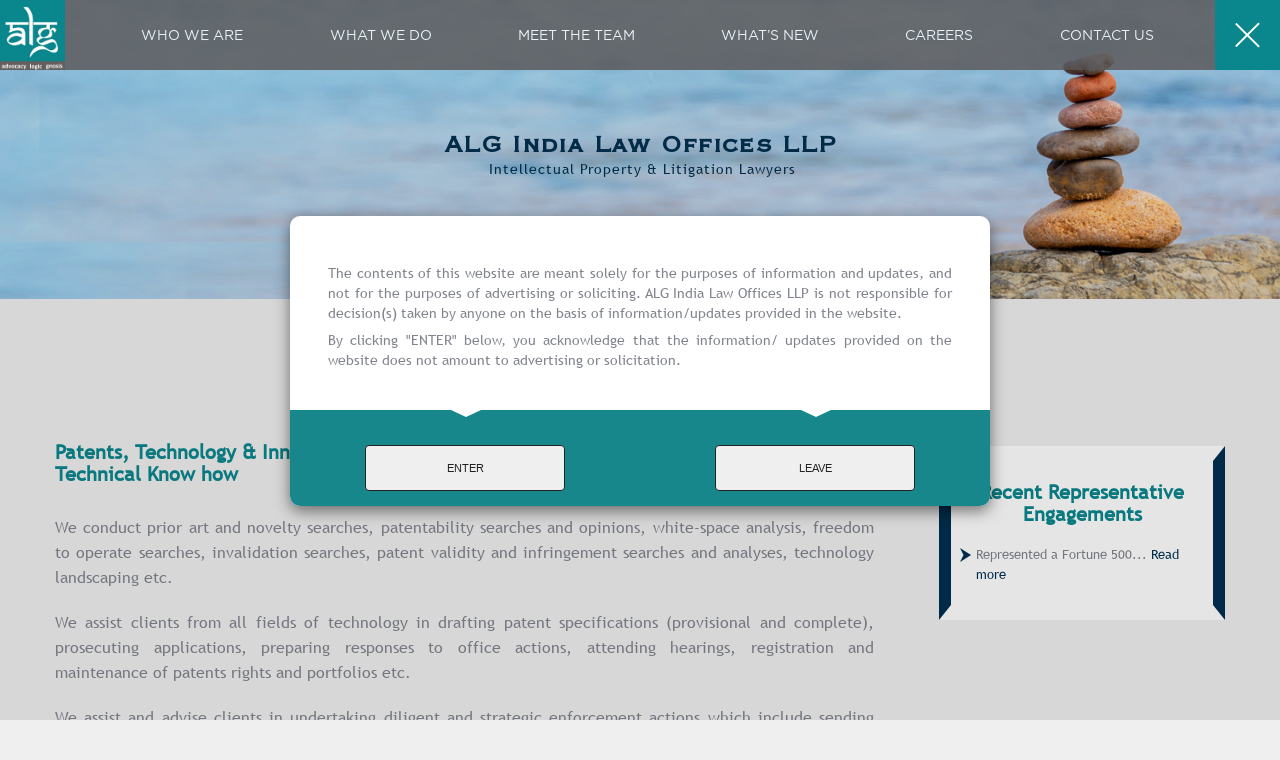

--- FILE ---
content_type: text/html; charset=UTF-8
request_url: https://www.algindia.com/what-we-do/patents-technology/
body_size: 99795
content:
<!doctype html>
<html lang="en-US">
<head>
<meta name="google-site-verification" content="XlSWHxBB6XMzDmAImMxq1nk-UB2ZU2--kkiUToTNIoc" />
	<meta charset="UTF-8">
	<meta name="viewport" content="width=device-width, initial-scale=1">
	<link rel="profile" href="https://gmpg.org/xfn/11">
	
   <link rel='stylesheet' id='latitude-theme-css'  href='https://www.algindia.com/wp-content/themes/algindia/css/style.css?ver=2.1.2' type='text/css' media='all' />
    <link rel='stylesheet' id='latitude-theme-css'  href='https://www.algindia.com/wp-content/themes/algindia/fonts/stylesheet.css' type='text/css' media='all' />
   <link rel='stylesheet' id='responsive-css'  href='https://www.algindia.com/wp-content/themes/algindia/css/responsive.css?ver=1' type='text/css' media='all' />
    <link rel='stylesheet' id='responsive-css'  href='https://maxcdn.bootstrapcdn.com/font-awesome/4.7.0/css/font-awesome.min.css' type='text/css' media='all' />
   <link rel="stylesheet" href="https://www.algindia.com/wp-content/themes/algindia/css/animations.css">
    
   <link rel="stylesheet" href="https://www.algindia.com/wp-content/themes/algindia/css/pure.css">
  
   <meta name="viewport" content="width=device-width, initial-scale=1, maximum-scale=1.0, user-scalable=no"/>
   <script src="https://www.algindia.com/wp-content/themes/algindia/js/print.js"></script>

     <!----- <link rel="stylesheet" href="https://printjs-4de6.kxcdn.com/print.min.css">
  ----->
     <link rel="stylesheet" href="https://www.algindia.com/wp-content/themes/algindia/css/pure.css">
   <style>
   
   
    #content li.foot_bor:last-child {
  display:none;
}
   .rating-strip-custom {padding: 20px 0px 15px 0px !important;}
   
   

  @media (max-width: 768px){
  div#content {padding: 0px 10px;}
}
#our-properties-menu{position: relative; text-align: center;}
#our-properties-menu .modal-content {
    display: none;
    position: absolute;
    margin: 0 auto;
    left: 0;
    right: 0;
    top: 80px;
    z-index: 99;
}
#myBtnq span{
    cursor: pointer;
}
#our-properties-menu .modal-content {   background-color: #efefef;border: 1px solid #002f50;}
/*
#our-properties-menu .modal-content:after{
    content: '';
    position: absolute;
    margin-top: 21px;
    left: 45%;
        top: -41px;
    border-left: 0;
       border-left: 30px solid transparent;
    border-right: 30px solid transparent;
    border-bottom: 20px solid #002f50;
}*/
.arrow_box {
	position: relative;
	    background: #909090;
    border: 1px solid #b3b3b3 !important;
}
.arrow_box:after, .arrow_box:before {
	bottom: 100%;
	    left: 50.7%;
	border: solid transparent;
	content: " ";
	height: 0;
	width: 0;
	position: absolute;
	pointer-events: none;
}

.arrow_box:after {
border-color: rgba(136, 183, 213, 0);
    border-bottom-color: #efefef;
    border-width: 17px;
    margin-left: -25px;
}
.arrow_box:before {
border-color: rgba(194, 225, 245, 0);
    border-bottom-color: #c1c1c1;
    border-width: 19px;
    margin-left: -27px;
}
#our-properties-menu .modal-content {   background-color: #efefef;}
#our-properties-menu .modal-content .footermodal { padding: 0px;}
#our-properties-menu .modal-content .footermodal .box-size {
    height: 98px;
    margin: 15px 20px;
    width: 100% !important;
    margin: 10px 10px !important;
    padding: 10px 20px !important;
    text-align: center;
	}
#our-properties-menu .modal-content .footermodal #moadaincontent {
    max-height:100%;
    overflow-y: hidden;
    padding-right: 0;
}
@media (min-width:768px){
	#our-properties-menu .modal-content .footermodal #moadaincontent {padding: 28px;}	
}
#content p {
    font-size: 16px !important;
    line-height: 25px !important;
}
#myModal2001 .footermodal {
    padding: 50px;
    /* padding-top: 1px; */
}
#myModal2001 .modal-content .footermodal #moadaincontent  li{    color: #81848d;
    text-align: left;
     list-style-image: url('../images/bullet.png');
         display: list-item !important;
    line-height: 25px;
    font-size: 16px !important;
    margin-bottom: 10px;}
#myModal2001 .modal-content .footermodal #moadaincontent  ul{
        list-style-image: url('../images/bullet.png');    padding-left: 20px;
}
/*#myModal2001 .modal-content .footermodal #moadaincontent  li:before{
    background-image: url(../images/bullet.png);
    background-position: 4px 3px;
    content: "";
    height: 20px;
    width: 15px;
    position: absolute;
     top: 0; 
    left: 0;
    background-repeat: no-repeat;
}*/
#myModal2001 .modal-content .footermodal #moadaincontent  {
    max-height: 420px;
}
#myModal2001 .modal-content .footermodal #moadaincontent   h2 {

    text-align: left;
    font-size: 20px;
    font-family: 'Trebuchet MS';
}


.navbar-nav>li{ z-index:9999 !important; }
 
 .blinking_top{
	font-family:'Trebuchet MS';
	line-height:1.1;
	color:#3781A0;
	text-transform:none;
	font-size: 14px !important;
	font-weight:bold;
	font-style:italic;
	} 
.blinking{
	font-family:'Trebuchet MS';
	line-height:1.1;
	color:#3781A0;
	text-transform:none;
	font-size: 14px !important;
	font-weight:100;
	font-style:italic;
	}
.ban_con_home .banner_content_inner { min-height: 225px; }
@media screen and (min-width:240px) and (max-width:481px){
	.blinking_top{ font-size: 9px !important;}
	.blinking{ font-size: 9px !important; }
	.ban_con_home .banner_content_inner { width: 95%;min-height: 220px;  }
}
@media screen and (min-width:482px) and (max-width:768px){
	.ban_con_home .banner_content_inner { width: 75%; }
}

 .bg11 {
    background-color: #18878c;
    padding: 15px;
    position: relative;
}

.bg11:after {
    content: '';
    position: absolute;
    left: 46%;
    top: 0;
    border-left: 0;
    border-left: 15px solid transparent;
    border-right: 15px solid transparent;
    border-top: 7px solid white;
} 


#homepage .modal-content { 
    overflow: scroll;
}
     </style>
	<meta name='robots' content='index, follow, max-video-preview:-1, max-snippet:-1, max-image-preview:large' />

	<!-- This site is optimized with the Yoast SEO plugin v17.6 - https://yoast.com/wordpress/plugins/seo/ -->
	<title>Patents, Technology &amp; Innovations, Plant Variety Protection, Breeder’s &amp; Farmer’s Rights, Technical Know how - ALG India Law Offices LLP</title>
	<link rel="canonical" href="https://www.algindia.com/what-we-do/patents-technology/" />
	<meta property="og:locale" content="en_US" />
	<meta property="og:type" content="article" />
	<meta property="og:title" content="Patents, Technology &amp; Innovations, Plant Variety Protection, Breeder’s &amp; Farmer’s Rights, Technical Know how - ALG India Law Offices LLP" />
	<meta property="og:description" content="We conduct prior art and novelty searches, patentability searches and opinions, white-space analysis, freedom to operate searches, invalidation searches, patent validity and infringement searches and analyses, technology landscaping etc. We assist clients from all fields of technology in drafting patent specifications (provisional and complete), prosecuting applications, preparing responses to office actions, attending hearings, registration and [&hellip;]" />
	<meta property="og:url" content="https://www.algindia.com/what-we-do/patents-technology/" />
	<meta property="og:site_name" content="ALG India Law Offices LLP" />
	<meta property="article:modified_time" content="2018-01-18T10:36:46+00:00" />
	<meta name="twitter:card" content="summary_large_image" />
	<meta name="twitter:label1" content="Est. reading time" />
	<meta name="twitter:data1" content="3 minutes" />
	<script type="application/ld+json" class="yoast-schema-graph">{"@context":"https://schema.org","@graph":[{"@type":"WebSite","@id":"https://www.algindia.com/#website","url":"https://www.algindia.com/","name":"ALG India Law Offices LLP","description":"Intellectual Property &amp; Litigation Lawyers","potentialAction":[{"@type":"SearchAction","target":{"@type":"EntryPoint","urlTemplate":"https://www.algindia.com/?s={search_term_string}"},"query-input":"required name=search_term_string"}],"inLanguage":"en-US"},{"@type":"WebPage","@id":"https://www.algindia.com/what-we-do/patents-technology/#webpage","url":"https://www.algindia.com/what-we-do/patents-technology/","name":"Patents, Technology & Innovations, Plant Variety Protection, Breeder\u2019s & Farmer\u2019s Rights, Technical Know how - ALG India Law Offices LLP","isPartOf":{"@id":"https://www.algindia.com/#website"},"datePublished":"2017-12-01T12:05:50+00:00","dateModified":"2018-01-18T10:36:46+00:00","breadcrumb":{"@id":"https://www.algindia.com/what-we-do/patents-technology/#breadcrumb"},"inLanguage":"en-US","potentialAction":[{"@type":"ReadAction","target":["https://www.algindia.com/what-we-do/patents-technology/"]}]},{"@type":"BreadcrumbList","@id":"https://www.algindia.com/what-we-do/patents-technology/#breadcrumb","itemListElement":[{"@type":"ListItem","position":1,"name":"Home","item":"https://www.algindia.com/"},{"@type":"ListItem","position":2,"name":"What We Do","item":"https://www.algindia.com/what-we-do/"},{"@type":"ListItem","position":3,"name":"Patents, Technology &#038; Innovations, Plant Variety Protection, Breeder\u2019s &#038; Farmer\u2019s Rights, Technical Know how"}]}]}</script>
	<!-- / Yoast SEO plugin. -->


<link rel="alternate" type="application/rss+xml" title="ALG India Law Offices LLP &raquo; Feed" href="https://www.algindia.com/feed/" />
<link rel="alternate" type="application/rss+xml" title="ALG India Law Offices LLP &raquo; Comments Feed" href="https://www.algindia.com/comments/feed/" />
<script type="text/javascript">
window._wpemojiSettings = {"baseUrl":"https:\/\/s.w.org\/images\/core\/emoji\/14.0.0\/72x72\/","ext":".png","svgUrl":"https:\/\/s.w.org\/images\/core\/emoji\/14.0.0\/svg\/","svgExt":".svg","source":{"concatemoji":"https:\/\/www.algindia.com\/wp-includes\/js\/wp-emoji-release.min.js?ver=6.2.2"}};
/*! This file is auto-generated */
!function(e,a,t){var n,r,o,i=a.createElement("canvas"),p=i.getContext&&i.getContext("2d");function s(e,t){p.clearRect(0,0,i.width,i.height),p.fillText(e,0,0);e=i.toDataURL();return p.clearRect(0,0,i.width,i.height),p.fillText(t,0,0),e===i.toDataURL()}function c(e){var t=a.createElement("script");t.src=e,t.defer=t.type="text/javascript",a.getElementsByTagName("head")[0].appendChild(t)}for(o=Array("flag","emoji"),t.supports={everything:!0,everythingExceptFlag:!0},r=0;r<o.length;r++)t.supports[o[r]]=function(e){if(p&&p.fillText)switch(p.textBaseline="top",p.font="600 32px Arial",e){case"flag":return s("\ud83c\udff3\ufe0f\u200d\u26a7\ufe0f","\ud83c\udff3\ufe0f\u200b\u26a7\ufe0f")?!1:!s("\ud83c\uddfa\ud83c\uddf3","\ud83c\uddfa\u200b\ud83c\uddf3")&&!s("\ud83c\udff4\udb40\udc67\udb40\udc62\udb40\udc65\udb40\udc6e\udb40\udc67\udb40\udc7f","\ud83c\udff4\u200b\udb40\udc67\u200b\udb40\udc62\u200b\udb40\udc65\u200b\udb40\udc6e\u200b\udb40\udc67\u200b\udb40\udc7f");case"emoji":return!s("\ud83e\udef1\ud83c\udffb\u200d\ud83e\udef2\ud83c\udfff","\ud83e\udef1\ud83c\udffb\u200b\ud83e\udef2\ud83c\udfff")}return!1}(o[r]),t.supports.everything=t.supports.everything&&t.supports[o[r]],"flag"!==o[r]&&(t.supports.everythingExceptFlag=t.supports.everythingExceptFlag&&t.supports[o[r]]);t.supports.everythingExceptFlag=t.supports.everythingExceptFlag&&!t.supports.flag,t.DOMReady=!1,t.readyCallback=function(){t.DOMReady=!0},t.supports.everything||(n=function(){t.readyCallback()},a.addEventListener?(a.addEventListener("DOMContentLoaded",n,!1),e.addEventListener("load",n,!1)):(e.attachEvent("onload",n),a.attachEvent("onreadystatechange",function(){"complete"===a.readyState&&t.readyCallback()})),(e=t.source||{}).concatemoji?c(e.concatemoji):e.wpemoji&&e.twemoji&&(c(e.twemoji),c(e.wpemoji)))}(window,document,window._wpemojiSettings);
</script>
<style type="text/css">
img.wp-smiley,
img.emoji {
	display: inline !important;
	border: none !important;
	box-shadow: none !important;
	height: 1em !important;
	width: 1em !important;
	margin: 0 0.07em !important;
	vertical-align: -0.1em !important;
	background: none !important;
	padding: 0 !important;
}
</style>
	<link rel='stylesheet' id='wp-block-library-css' href='https://www.algindia.com/wp-includes/css/dist/block-library/style.min.css?ver=6.2.2' type='text/css' media='all' />
<link rel='stylesheet' id='classic-theme-styles-css' href='https://www.algindia.com/wp-includes/css/classic-themes.min.css?ver=6.2.2' type='text/css' media='all' />
<style id='global-styles-inline-css' type='text/css'>
body{--wp--preset--color--black: #000000;--wp--preset--color--cyan-bluish-gray: #abb8c3;--wp--preset--color--white: #ffffff;--wp--preset--color--pale-pink: #f78da7;--wp--preset--color--vivid-red: #cf2e2e;--wp--preset--color--luminous-vivid-orange: #ff6900;--wp--preset--color--luminous-vivid-amber: #fcb900;--wp--preset--color--light-green-cyan: #7bdcb5;--wp--preset--color--vivid-green-cyan: #00d084;--wp--preset--color--pale-cyan-blue: #8ed1fc;--wp--preset--color--vivid-cyan-blue: #0693e3;--wp--preset--color--vivid-purple: #9b51e0;--wp--preset--gradient--vivid-cyan-blue-to-vivid-purple: linear-gradient(135deg,rgba(6,147,227,1) 0%,rgb(155,81,224) 100%);--wp--preset--gradient--light-green-cyan-to-vivid-green-cyan: linear-gradient(135deg,rgb(122,220,180) 0%,rgb(0,208,130) 100%);--wp--preset--gradient--luminous-vivid-amber-to-luminous-vivid-orange: linear-gradient(135deg,rgba(252,185,0,1) 0%,rgba(255,105,0,1) 100%);--wp--preset--gradient--luminous-vivid-orange-to-vivid-red: linear-gradient(135deg,rgba(255,105,0,1) 0%,rgb(207,46,46) 100%);--wp--preset--gradient--very-light-gray-to-cyan-bluish-gray: linear-gradient(135deg,rgb(238,238,238) 0%,rgb(169,184,195) 100%);--wp--preset--gradient--cool-to-warm-spectrum: linear-gradient(135deg,rgb(74,234,220) 0%,rgb(151,120,209) 20%,rgb(207,42,186) 40%,rgb(238,44,130) 60%,rgb(251,105,98) 80%,rgb(254,248,76) 100%);--wp--preset--gradient--blush-light-purple: linear-gradient(135deg,rgb(255,206,236) 0%,rgb(152,150,240) 100%);--wp--preset--gradient--blush-bordeaux: linear-gradient(135deg,rgb(254,205,165) 0%,rgb(254,45,45) 50%,rgb(107,0,62) 100%);--wp--preset--gradient--luminous-dusk: linear-gradient(135deg,rgb(255,203,112) 0%,rgb(199,81,192) 50%,rgb(65,88,208) 100%);--wp--preset--gradient--pale-ocean: linear-gradient(135deg,rgb(255,245,203) 0%,rgb(182,227,212) 50%,rgb(51,167,181) 100%);--wp--preset--gradient--electric-grass: linear-gradient(135deg,rgb(202,248,128) 0%,rgb(113,206,126) 100%);--wp--preset--gradient--midnight: linear-gradient(135deg,rgb(2,3,129) 0%,rgb(40,116,252) 100%);--wp--preset--duotone--dark-grayscale: url('#wp-duotone-dark-grayscale');--wp--preset--duotone--grayscale: url('#wp-duotone-grayscale');--wp--preset--duotone--purple-yellow: url('#wp-duotone-purple-yellow');--wp--preset--duotone--blue-red: url('#wp-duotone-blue-red');--wp--preset--duotone--midnight: url('#wp-duotone-midnight');--wp--preset--duotone--magenta-yellow: url('#wp-duotone-magenta-yellow');--wp--preset--duotone--purple-green: url('#wp-duotone-purple-green');--wp--preset--duotone--blue-orange: url('#wp-duotone-blue-orange');--wp--preset--font-size--small: 13px;--wp--preset--font-size--medium: 20px;--wp--preset--font-size--large: 36px;--wp--preset--font-size--x-large: 42px;--wp--preset--spacing--20: 0.44rem;--wp--preset--spacing--30: 0.67rem;--wp--preset--spacing--40: 1rem;--wp--preset--spacing--50: 1.5rem;--wp--preset--spacing--60: 2.25rem;--wp--preset--spacing--70: 3.38rem;--wp--preset--spacing--80: 5.06rem;--wp--preset--shadow--natural: 6px 6px 9px rgba(0, 0, 0, 0.2);--wp--preset--shadow--deep: 12px 12px 50px rgba(0, 0, 0, 0.4);--wp--preset--shadow--sharp: 6px 6px 0px rgba(0, 0, 0, 0.2);--wp--preset--shadow--outlined: 6px 6px 0px -3px rgba(255, 255, 255, 1), 6px 6px rgba(0, 0, 0, 1);--wp--preset--shadow--crisp: 6px 6px 0px rgba(0, 0, 0, 1);}:where(.is-layout-flex){gap: 0.5em;}body .is-layout-flow > .alignleft{float: left;margin-inline-start: 0;margin-inline-end: 2em;}body .is-layout-flow > .alignright{float: right;margin-inline-start: 2em;margin-inline-end: 0;}body .is-layout-flow > .aligncenter{margin-left: auto !important;margin-right: auto !important;}body .is-layout-constrained > .alignleft{float: left;margin-inline-start: 0;margin-inline-end: 2em;}body .is-layout-constrained > .alignright{float: right;margin-inline-start: 2em;margin-inline-end: 0;}body .is-layout-constrained > .aligncenter{margin-left: auto !important;margin-right: auto !important;}body .is-layout-constrained > :where(:not(.alignleft):not(.alignright):not(.alignfull)){max-width: var(--wp--style--global--content-size);margin-left: auto !important;margin-right: auto !important;}body .is-layout-constrained > .alignwide{max-width: var(--wp--style--global--wide-size);}body .is-layout-flex{display: flex;}body .is-layout-flex{flex-wrap: wrap;align-items: center;}body .is-layout-flex > *{margin: 0;}:where(.wp-block-columns.is-layout-flex){gap: 2em;}.has-black-color{color: var(--wp--preset--color--black) !important;}.has-cyan-bluish-gray-color{color: var(--wp--preset--color--cyan-bluish-gray) !important;}.has-white-color{color: var(--wp--preset--color--white) !important;}.has-pale-pink-color{color: var(--wp--preset--color--pale-pink) !important;}.has-vivid-red-color{color: var(--wp--preset--color--vivid-red) !important;}.has-luminous-vivid-orange-color{color: var(--wp--preset--color--luminous-vivid-orange) !important;}.has-luminous-vivid-amber-color{color: var(--wp--preset--color--luminous-vivid-amber) !important;}.has-light-green-cyan-color{color: var(--wp--preset--color--light-green-cyan) !important;}.has-vivid-green-cyan-color{color: var(--wp--preset--color--vivid-green-cyan) !important;}.has-pale-cyan-blue-color{color: var(--wp--preset--color--pale-cyan-blue) !important;}.has-vivid-cyan-blue-color{color: var(--wp--preset--color--vivid-cyan-blue) !important;}.has-vivid-purple-color{color: var(--wp--preset--color--vivid-purple) !important;}.has-black-background-color{background-color: var(--wp--preset--color--black) !important;}.has-cyan-bluish-gray-background-color{background-color: var(--wp--preset--color--cyan-bluish-gray) !important;}.has-white-background-color{background-color: var(--wp--preset--color--white) !important;}.has-pale-pink-background-color{background-color: var(--wp--preset--color--pale-pink) !important;}.has-vivid-red-background-color{background-color: var(--wp--preset--color--vivid-red) !important;}.has-luminous-vivid-orange-background-color{background-color: var(--wp--preset--color--luminous-vivid-orange) !important;}.has-luminous-vivid-amber-background-color{background-color: var(--wp--preset--color--luminous-vivid-amber) !important;}.has-light-green-cyan-background-color{background-color: var(--wp--preset--color--light-green-cyan) !important;}.has-vivid-green-cyan-background-color{background-color: var(--wp--preset--color--vivid-green-cyan) !important;}.has-pale-cyan-blue-background-color{background-color: var(--wp--preset--color--pale-cyan-blue) !important;}.has-vivid-cyan-blue-background-color{background-color: var(--wp--preset--color--vivid-cyan-blue) !important;}.has-vivid-purple-background-color{background-color: var(--wp--preset--color--vivid-purple) !important;}.has-black-border-color{border-color: var(--wp--preset--color--black) !important;}.has-cyan-bluish-gray-border-color{border-color: var(--wp--preset--color--cyan-bluish-gray) !important;}.has-white-border-color{border-color: var(--wp--preset--color--white) !important;}.has-pale-pink-border-color{border-color: var(--wp--preset--color--pale-pink) !important;}.has-vivid-red-border-color{border-color: var(--wp--preset--color--vivid-red) !important;}.has-luminous-vivid-orange-border-color{border-color: var(--wp--preset--color--luminous-vivid-orange) !important;}.has-luminous-vivid-amber-border-color{border-color: var(--wp--preset--color--luminous-vivid-amber) !important;}.has-light-green-cyan-border-color{border-color: var(--wp--preset--color--light-green-cyan) !important;}.has-vivid-green-cyan-border-color{border-color: var(--wp--preset--color--vivid-green-cyan) !important;}.has-pale-cyan-blue-border-color{border-color: var(--wp--preset--color--pale-cyan-blue) !important;}.has-vivid-cyan-blue-border-color{border-color: var(--wp--preset--color--vivid-cyan-blue) !important;}.has-vivid-purple-border-color{border-color: var(--wp--preset--color--vivid-purple) !important;}.has-vivid-cyan-blue-to-vivid-purple-gradient-background{background: var(--wp--preset--gradient--vivid-cyan-blue-to-vivid-purple) !important;}.has-light-green-cyan-to-vivid-green-cyan-gradient-background{background: var(--wp--preset--gradient--light-green-cyan-to-vivid-green-cyan) !important;}.has-luminous-vivid-amber-to-luminous-vivid-orange-gradient-background{background: var(--wp--preset--gradient--luminous-vivid-amber-to-luminous-vivid-orange) !important;}.has-luminous-vivid-orange-to-vivid-red-gradient-background{background: var(--wp--preset--gradient--luminous-vivid-orange-to-vivid-red) !important;}.has-very-light-gray-to-cyan-bluish-gray-gradient-background{background: var(--wp--preset--gradient--very-light-gray-to-cyan-bluish-gray) !important;}.has-cool-to-warm-spectrum-gradient-background{background: var(--wp--preset--gradient--cool-to-warm-spectrum) !important;}.has-blush-light-purple-gradient-background{background: var(--wp--preset--gradient--blush-light-purple) !important;}.has-blush-bordeaux-gradient-background{background: var(--wp--preset--gradient--blush-bordeaux) !important;}.has-luminous-dusk-gradient-background{background: var(--wp--preset--gradient--luminous-dusk) !important;}.has-pale-ocean-gradient-background{background: var(--wp--preset--gradient--pale-ocean) !important;}.has-electric-grass-gradient-background{background: var(--wp--preset--gradient--electric-grass) !important;}.has-midnight-gradient-background{background: var(--wp--preset--gradient--midnight) !important;}.has-small-font-size{font-size: var(--wp--preset--font-size--small) !important;}.has-medium-font-size{font-size: var(--wp--preset--font-size--medium) !important;}.has-large-font-size{font-size: var(--wp--preset--font-size--large) !important;}.has-x-large-font-size{font-size: var(--wp--preset--font-size--x-large) !important;}
.wp-block-navigation a:where(:not(.wp-element-button)){color: inherit;}
:where(.wp-block-columns.is-layout-flex){gap: 2em;}
.wp-block-pullquote{font-size: 1.5em;line-height: 1.6;}
</style>
<link rel='stylesheet' id='contact-form-7-css' href='https://www.algindia.com/wp-content/plugins/contact-form-7/includes/css/styles.css?ver=5.5.2' type='text/css' media='all' />
<link rel='stylesheet' id='mnmwp-frontend-css-css' href='https://www.algindia.com/wp-content/plugins/multilevel-navigation-menu/assets/css/mnmwp-front.css?ver=1.0.1' type='text/css' media='' />
<link rel='stylesheet' id='httpwww-algindia-com-style-css' href='https://www.algindia.com/wp-content/themes/algindia/style.css?ver=6.2.2' type='text/css' media='all' />
<script type='text/javascript' src='https://www.algindia.com/wp-includes/js/jquery/jquery.min.js?ver=3.6.4' id='jquery-core-js'></script>
<script type='text/javascript' src='https://www.algindia.com/wp-includes/js/jquery/jquery-migrate.min.js?ver=3.4.0' id='jquery-migrate-js'></script>
<script type='text/javascript' src='https://www.algindia.com/wp-content/plugins/multilevel-navigation-menu/assets/js/mnmwp-front.js?ver=1.0.1' id='mnmwp-frontend-js-js'></script>
<link rel="https://api.w.org/" href="https://www.algindia.com/wp-json/" /><link rel="alternate" type="application/json" href="https://www.algindia.com/wp-json/wp/v2/pages/172" /><link rel="EditURI" type="application/rsd+xml" title="RSD" href="https://www.algindia.com/xmlrpc.php?rsd" />
<link rel="wlwmanifest" type="application/wlwmanifest+xml" href="https://www.algindia.com/wp-includes/wlwmanifest.xml" />
<meta name="generator" content="WordPress 6.2.2" />
<link rel='shortlink' href='https://www.algindia.com/?p=172' />
<link rel="alternate" type="application/json+oembed" href="https://www.algindia.com/wp-json/oembed/1.0/embed?url=https%3A%2F%2Fwww.algindia.com%2Fwhat-we-do%2Fpatents-technology%2F" />
<link rel="alternate" type="text/xml+oembed" href="https://www.algindia.com/wp-json/oembed/1.0/embed?url=https%3A%2F%2Fwww.algindia.com%2Fwhat-we-do%2Fpatents-technology%2F&#038;format=xml" />
<link rel="icon" href="https://www.algindia.com/wp-content/uploads/2020/06/cropped-logo-1-32x32.png" sizes="32x32" />
<link rel="icon" href="https://www.algindia.com/wp-content/uploads/2020/06/cropped-logo-1-192x192.png" sizes="192x192" />
<link rel="apple-touch-icon" href="https://www.algindia.com/wp-content/uploads/2020/06/cropped-logo-1-180x180.png" />
<meta name="msapplication-TileImage" content="https://www.algindia.com/wp-content/uploads/2020/06/cropped-logo-1-270x270.png" />
	
  <link rel="stylesheet" href="https://www.algindia.com/wp-content/themes/algindia/assets/menu/style.css">

  <script type="text/javascript" src="https://www.algindia.com/wp-content/themes/algindia/assets/iphone/jquery.onepage-scroll.js"></script>
 
 
   <style> 

	 

	.snazzymenu .controls .cta,.snazzymenu .controls a{

     display:-webkit-box;

    display:-ms-flexbox;

    display:flex; 

    -webkit-box-align:center;

    -ms-flex-align:center;

    align-items:center

	}

		

	</style>
	<!-- Global site tag (gtag.js) - Google Analytics -->
<script async src="https://www.googletagmanager.com/gtag/js?id=UA-218459571-1"></script>
<script>
  window.dataLayer = window.dataLayer || [];
  function gtag(){dataLayer.push(arguments);}
  gtag('js', new Date());

  gtag('config', 'UA-218459571-1');
</script>

</head>


 <body id="homepage" class="page-template page-template-expertise-child page-template-expertise-child-php page page-id-172 page-child parent-pageid-15 wp-custom-logo home">
      <div id="wrap">
      <div class="home-page-wrapper">
         <!--header start here-->
         <header>
             
			 <div class="snazzymenu">

             

			

			

			
 

<ul id="menu-main-nav" class="menu">

    
	 <!-------<li  class="menu-item menu-item-type-post_type menu-item-object-page menu-item-has-children has-sub">--------->

    <li  class="menu-item menu-item-type-post_type menu-item-object-page">

        <a href="https://www.algindia.com/who-we-are/" class="title">

            Who We Are
        </a>

    


        


    
    </li>                           

    



	 <!-------<li  class="menu-item menu-item-type-post_type menu-item-object-page menu-item-has-children has-sub">--------->

    <li  class="menu-item menu-item-type-post_type menu-item-object-page">

        <a href="https://www.algindia.com/what-we-do/" class="title">

            What We Do
        </a>

    


        


    
    </li>                           

    



	 <!-------<li  class="menu-item menu-item-type-post_type menu-item-object-page menu-item-has-children has-sub">--------->

    <li  class="menu-item menu-item-type-post_type menu-item-object-page">

        <a href="https://www.algindia.com/meet-the-team/" class="title">

            Meet The Team
        </a>

    


        


    
    </li>                           

    



	 <!-------<li  class="menu-item menu-item-type-post_type menu-item-object-page menu-item-has-children has-sub">--------->

    <li  class="menu-item menu-item-type-post_type menu-item-object-page">

        <a href="https://www.algindia.com/whats-new/" class="title">

            What’s New
        </a>

    


        


    
    </li>                           

    



	 <!-------<li  class="menu-item menu-item-type-post_type menu-item-object-page menu-item-has-children has-sub">--------->

    <li  class="menu-item menu-item-type-post_type menu-item-object-page">

        <a href="https://www.algindia.com/careers/" class="title">

            Careers
        </a>

    


        


    
    </li>                           

    



	 <!-------<li  class="menu-item menu-item-type-post_type menu-item-object-page menu-item-has-children has-sub">--------->

    <li  class="menu-item menu-item-type-post_type menu-item-object-page">

        <a href="https://www.algindia.com/contact-us/" class="title">

            Contact Us
        </a>

    


        


    
    </li>                           

    





</ul> 

        </div>
			         </header>
		 
		  
<header>
            
            <div class="banner-content">
               <div class="banner_content_inner">
					<h3>ALG India Law Offices LLP</h3>
					<h4>
					
					<div class="banner-box"><span class="intellectula-line">Intellectual Property & Litigation Lawyers</span></div>
					
					
					</h4>
					
					
               </div>
               <!-- <a href='#rating'><img src="images/banner-anchor-img.png" alt=""></a> -->	
            </div>
           <div class="banner">
	  
		<img src="https://www.algindia.com/wp-content/themes/algindia/images/what-we-do-banner.jpg" alt="" class="img-responsive">
			
		</div>
			
         </header>
       
			   <div id="content">
				 
                                 
                                 <div id="our-properties-menu" class="">
                                     <h1 id="myBtnq">What We Do</h1>
                                     <img id="myBtnq1" src="https://www.algindia.com/wp-content/themes/algindia/images/down-arrow.png"  style="margin-top: 7px;"/>
  <!-- Modal content -->
   <div id="our_expertise_modal" class="modal-content arrow_box our_expertise_modal">
    <span class="close" id="clos">&times;</span>
	
	<div class="footermodal">
		   <div id="moadaincontent">
         <div id="mainbox">
				 
				  <div id="box">
					 
    <a href="https://www.algindia.com/what-we-do/patents-technology/"><div class="box-size " >Patents, Technology &#038; Innovations, Plant Variety Protection, Breeder’s &#038; Farmer’s Rights, Technical Know how</div></a>
       

    <a href="https://www.algindia.com/what-we-do/trademarks-service-marks-trade-dress/"><div class="box-size " >Trademarks &#038; Tradedress, Servicemarks, Logos, Domain Names, Geographical Indications, Appellations of Origin</div></a>
       

    <a href="https://www.algindia.com/what-we-do/industrial-designs/"><div class="box-size " >Industrial Designs, Protected Shapes &#038; Features, Representations &#038; Layouts, Product Liability, IC Layout Designs</div></a>
       

    <a href="https://www.algindia.com/what-we-do/copyrights/"><div class="box-size " >Copyright &#038; Author’s Rights, Media &#038; Entertainment, Art &#038; Fashion, Merchandise, Social Media &#038; Personality Rights</div></a>
       

    <a href="https://www.algindia.com/what-we-do/geographical-indications-traditional-knowledge/"><div class="box-size " >Trade Secrets &#038; Confidential Information,  IT &#038; Data Privacy, Cyberlaw &#038; E-Commerce, Royalty, Licensing &#038; Franchising</div></a>
       

    
				  </div>
			   </div></div>
	</div>
  </div>
</div>
				
                               <div class="container" id="tradmark">
                   <div class="wrapper">
                       <div class="left-content">
                           <h2>Patents, Technology &#038; Innovations, Plant Variety Protection, Breeder’s &#038; Farmer’s Rights, Technical Know how</h2>
                    <p>We conduct prior art and novelty searches, patentability searches and opinions, white-space analysis, freedom to operate searches, invalidation searches, patent validity and infringement searches and analyses, technology landscaping etc.</p>
<p>We assist clients from all fields of technology in drafting patent specifications (provisional and complete), prosecuting applications, preparing responses to office actions, attending hearings, registration and maintenance of patents rights and portfolios etc.</p>
<p>We assist and advise clients in undertaking diligent and strategic enforcement actions which include sending legal notices (cease-and-desist cum demand letters), on-site investigations, registering patents with custom authorities, conducting negotiations and cross-licensing, etc.</p>
<p>We represent client in contentious matters such as pre-grant oppositions before the Controller, post-grant oppositions before Opposition Board and revocation actions before IPAB, etc.</p>
<p>We assist and represent our clients in patent litigation and arbitration, including suits for infringement, counter-claims, invalidity of patents, revocation of patents, declaration of non-infringement, groundless threats of infringement, etc.</p>
<p>Our patent related transactional services includes advice and assistance to clients on commercialization of patents and technologies though tech-transfer agreements, licensing and assignment agreements, collaboration agreements, research and development agreements etc.</p>
<p>We advise clients on assessing valuation of patents and technology, payment of stamp duty in India, necessity of foreign filing license, drafting and filing of Statement of Working, compulsory licensing, etc.</p>
<p>We advise and assist clients in determining the availability of a variety for registration (among the varieties listed by govt.), seeking clearance from Plant Variety Registry, searches in the Official Journal of Plant Varieties, denomination clearance, fulfilment of registrability criteria, gene/protein sequence searches with annotations and accession numbers, registrability of genetically modified crops, etc.</p>
<p>We assist our clients in conducting field tests and trials, gathering and assimilating passport data, performance of varieties, identifying essential characteristics, preparing statements of claim for application for registration of plant varieties (including Essentially Derived Varieties, Farmer’s varieties, Extent Varieties) and obtaining and maintaining registration thereof.</p>
<p>We represent our clients in filing notices of opposition/cancellation against any application/registration of infringing varieties, and we also represent the interests of communities and farmers in obtaining equitable benefit sharing rights, preservation and conservation of traditional varieties and wild races and varieties.</p>
<p>Our enforcement strategies for protection of plant breeders’ rights in their registered plant varieties include identifying potential infringers, conducting market surveys and field surveys, sending legal notices, taking actions before Protection of Plant Varieties and Farmers’ Rights Authority, National Bureau of Plant Genetic Resources, Department of Biotechnology, Agriculture Commissioner, Department of Agriculture &#038; Cooperation etc.</p>
<p>We represent and assist our clients in taking strict legal actions against the use and/or registration of infringing and pirated varieties, which includes filing lawsuits for civil remedies, obtaining injunctions, etc.</p>
<p>We also assist clients in research and commercialization of registered plant varieties, such through distributorship agreements, licenses, assignments, technology transfer agreements, researcher and collaboration agreements, outsourcing agreements, etc.</p>
<p>We advise clients on matters pertaining to compulsory license, research exemption, reciprocal arrangements for registration in India, equitable benefit sharing, UPOV and other international arrangements, lawful acquisition of varieties, etc.</p>
   
                       </div>
                       <div class="right-content " id="right-bar">
						                              <div class="section">
                           <h2 class="text-center">Recent Representative Engagements</h2>
                           <p class="bullet"><a id="myBtn2001">Represented a Fortune 500... <span class="read-more">Read more</span> </a> </p>
                            </div>
													      <div id="myModal2001" class="modal fadeInDown slow go">
  <!-- Modal content -->
   <div class="modal-content representative_modal">
    <span class="close">&times;</span>
	
	<div class="footermodal">
		   <div id="moadaincontent">
                       <h2>Patents, Technology &#038; Innovations, Plant Variety Protection, Breeder’s &#038; Farmer’s Rights, Technical Know how > Recent Representative Engagements</h2>
              <ul>
<li>Represented a Fortune 500 company and world leader in the home appliance industry in respect of its technology for refrigeration of water droplets through super-cooled chambers.</li>
<li>Represented a renowned biotechnology company focused on the development of early-stage cancer medicines, in respect of its compositions for novel and highly- purified form of monoterpenes, their derivatives and their intranasal administration.</li>
<li>Advised a pharmaceutical major specializing in research and development of drugs and medicines utilizing its validated drug delivery platform technologies, in respect of insulin composition and its carrier.</li>
<li>Represented a leading global medical device company which designs, develops, manufactures and markets innovative medical devices for the treatment of vascular diseases, in respect of its sleeve system for positioning of stents on a balloon catheter.</li>
<li>Represented a research-driven global company in the automotive industry, in respect of its brake lever mechanism for transmitting brake force to actuation system to achieve frictional engagement.</li>
<li>Advised a robotics company engaged in the development of intelligent human and cargo transport vehicles with remote navigation and motion control, in respect of its automated parking garage with pallet stacking and shuttle aisle technologies.</li>
<li>Represented a green technology enterprise with respect to its technology for liquid air production, power storage and power release, consisting of a cold flue assembly with adsorptive moisture removal coupled with a heat exchanger.</li>
<li>Represented a research-driven biotech company in respect of its technology for progenitor endothelial cells capturing with a drug eluting implantable medical device.</li>
<li>Represented a research-driven biotechnology company in respect of a kit developed by it for detection of gender of an unborn child by assaying redox activity of maternal urine or other body fluid.</li>
<li>Represented a foreign government agricultural agency in respect of its technology for method for increasing concentration of a bioactive phytochemical Avenanthramides in Oats.</li>
<li>Represented a multinational corporation engaged in producing genetically engineered seeds, in respect of its plant breeder rights for Chicory plant varieties and their propagating materials.</li>
</ul>
                
                   </div>
	</div>
  </div>
</div>
                           <!--<div class="section">
                           <h2 class="text-center">Relevant News and Updates</h2>
						   
                               <p class="bullet"><a href="https://www.algindia.com/summary-working-paper-on-generative-ai-and-copyright-part-i-one-nation-one-license-one-paymentdepartment-for-promotion-of-industry-and-internal-trade/">Summary: ‘Working Paper On Generative AI And Copyright – Part I: One Nation One License One Payment’(Department For Promotion Of Industry And Internal Trade)</a></p>
                            <p class="bullet"><a href="https://www.algindia.com/legal-issues-seminar-general-ip-lis-gip-on-whether-a-registered-proprietor-can-restrain-bona-fide-use-of-ones-own-name/">Legal Issues Seminar-General IP (LIS-GIP) On Whether A Registered Proprietor Can Restrain Bona Fide Use Of One’s Own Name?</a></p>
                            <p class="bullet"><a href="https://www.algindia.com/scc-online-op-ed-on-navigating-copyright-strikes-on-youtube-guidance-for-indian-creators/">SCC Online op-ed on &#8220;Navigating Copyright Strikes on YouTube: Guidance for Indian Creators&#8221;</a></p>
 
 </div> -->
                       </div>
                   </div>
                   
               </div>
                               
                                   <div class="container">
				 <h1>Our Services</h1>
				   <div class="row footer-services-main-box">
<div class="col-md-4 footer-service-box">Prosecution</div>
<div class="col-md-4 footer-service-box">Oppositions &#038; Cancellations</div>
<div class="col-md-4 footer-service-box">Maintenance</div>
<div class="col-md-4 footer-service-box">Enforcement</div>
<div class="col-md-4 footer-service-box">Searches &#038; Clearances</div>
<div class="col-md-4 footer-service-box">Litigation</div>
<div class="col-md-4 footer-service-box">Drafting</div>
<div class="col-md-4 footer-service-box">Licensing &#038; Franchising</div>
<div class="col-md-4 footer-service-box">Transactions</div>
<div class="col-md-4 footer-service-box">Regulatory</div>
<div class="col-md-4 footer-service-box">Counseling &#038; Advisory</div>
<div class="col-md-4 footer-service-box">Customs</div>
			
										
				  </div>
				  
			   </div>
			
			   </div> <div id="myModalpopup" class="modal fade" role="dialog" data-backdrop="static" style="z-index: 99999999;" data-keyboard="false">
  <div class="modal-dialog" id="custom-popup">

    <!-- Modal content-->
    <div class="modal-content">
<!--      <div class="modal-header">
        <button type="button" class="close" data-dismiss="modal">&times;</button>
        <h4 class="modal-title">Modal Header</h4>
      </div>-->
      <div class="modal-body">
          <div>
              <p>The contents of this website are meant solely for the purposes of 
information and updates, and not for the purposes of advertising or 
soliciting. ALG India  Law Offices LLP is not responsible for decision(s) 
taken by anyone on the basis of information/updates provided in
the website.
</p>
<p>By clicking  "ENTER" below, you acknowledge that the information/
updates provided on the website does not amount to advertising
 or solicitation.</p>
          </div>
      </div>

<div class="bg11 col-md-6">
    <div class=" text-center"><button class="btn success" id="enter_butt"  data-dismiss="modal">ENTER</button></div>
</div>
  <div class="bg11 col-md-6">  <div class=" text-center"><button class="btn success" onclick="location.href='http://www.barcouncilofindia.org/';">LEAVE</button></div>
</div>
<!--      <div class="modal-footer">
        <button type="button" class="btn btn-default" data-dismiss="modal">Close</button>
      </div>-->
    </div>

  </div>
</div>
<div id="myModal2001" class="modal fadeInLeft slow go modal-job-and-opportunities job-for-attrony-page subscribe-modal">
	<!-- Modal content -->
		<div class="modal-content modal-content-job-and-opportunities">
			<div class="">
			  <span class="close">×</span>
			</div>
			<div class="footermodal">
			  
					<div role="form" class="wpcf7" id="wpcf7-f469-o1" lang="en-US" dir="ltr">
<div class="screen-reader-response"><p role="status" aria-live="polite" aria-atomic="true"></p> <ul></ul></div>
<form action="/what-we-do/patents-technology/#wpcf7-f469-o1" method="post" class="wpcf7-form init" novalidate="novalidate" data-status="init">
<div style="display: none;">
<input type="hidden" name="_wpcf7" value="469" />
<input type="hidden" name="_wpcf7_version" value="5.5.2" />
<input type="hidden" name="_wpcf7_locale" value="en_US" />
<input type="hidden" name="_wpcf7_unit_tag" value="wpcf7-f469-o1" />
<input type="hidden" name="_wpcf7_container_post" value="0" />
<input type="hidden" name="_wpcf7_posted_data_hash" value="" />
</div>
<div class="job-button job-subscribe">
<div class="col-md-6">
					<label>Name</label><br />
					<span class="wpcf7-form-control-wrap your-name"><input type="text" name="your-name" value="" size="40" class="wpcf7-form-control wpcf7-text wpcf7-validates-as-required" aria-required="true" aria-invalid="false" /></span>
				 </div>
<div class="col-md-6">
					<label>Email</label><br />
					 <span class="wpcf7-form-control-wrap your-email"><input type="email" name="your-email" value="" size="40" class="wpcf7-form-control wpcf7-text wpcf7-email wpcf7-validates-as-required wpcf7-validates-as-email" aria-required="true" aria-invalid="false" /></span>
				 </div>
<div class="col-md-6">
<input type="submit" value="Subscribe" class="wpcf7-form-control has-spinner wpcf7-submit" /></p>
</div>
</div>
<p style="display: none !important;"><label>&#916;<textarea name="_wpcf7_ak_hp_textarea" cols="45" rows="8" maxlength="100"></textarea></label><input type="hidden" id="ak_js" name="_wpcf7_ak_js" value="232"/><script>document.getElementById( "ak_js" ).setAttribute( "value", ( new Date() ).getTime() );</script></p><div class="wpcf7-response-output" aria-hidden="true"></div></form></div>                    
			</div>
		</div>
</div>
<div id="inner">
            <div class="wrap">
               <div id="content-sidebar-wrap">
                  <div class="hfeed">
                     <!--Rating Strip start here-->
                     <section id="rating" class="rating-strip rating-strip-custom">
                        <div id="footermenu" class="container">
                              <div class="col-sm-12">
                                <ul>
								<div id="myModal0" class="modal fadeInLeft slow go">

  <!-- Modal content -->
  <div class="modal-content">
    <div class="modal-header">
      <span class="close">&times;</span>
	
	<div id="footermodal">
		   <h1>Non Solicitation</h1>
		   	<div class="m_con"> <p>This website is not a solicitation or invitation to create an attorney-client relationship. No such relationship is created or deemed to be created by visiting this website or by contacting us. This is a passive website intended principally to disseminate published materials already available in the public domain.<br />
We, as well our attorneys, do not take out or subscribe to paid rankings, paid listings, paid endorsements or paid advertisements.</p>
 </div>
	</div>
  </div>

</div>
</div>
<li><a id="myBtn0">Non Solicitation</a></li>
<!--<li class="foot_bor">|</li>-->
<div id="myModal1" class="modal fadeInRight slow go">

  <!-- Modal content -->
  <div class="modal-content">
    <div class="modal-header">
      <span class="close">&times;</span>
	
	<div id="footermodal">
		   <h1>Data Privacy &#038; Protection</h1>
		   	<div class="m_con"> <p>No information is collected nor, if available, from visitors to the site or recipients of the communication, used or permitted to be used for marketing, solicitation or recruiting purposes, nor such information is provided or sold to third parties. No information is collected from you or your browser for any purpose including tracking the popularity of this site and the usefulness of particular links or features. No such information is collected or used to target individuals or to contact them. No &#8220;cookies&#8221; – files written to your computer and designed to help track website visitors&#8217; surfing activities – are used.</p>
 </div>
	</div>
  </div>

</div>
</div>
<li><a id="myBtn1">Data Privacy &#038; Protection</a></li>
<!--<li class="foot_bor">|</li>-->
<div id="myModal2" class="modal fadeInUp slow go">

  <!-- Modal content -->
  <div class="modal-content">
    <div class="modal-header">
      <span class="close">&times;</span>
	
	<div id="footermodal">
		   <h1>Conflict of Interest Policy</h1>
		   	<div class="m_con"> <p>We observe all applicable Bar Council rules and norms in conflict of interest matters. Between practice areas, we do not perceive automatic or deemed conflict of interest. We do not perceive automatic or deemed conflict of interest with closed files unless there is a subject matter overlap. We check for the conflict of interest specifically on a file as against our other existing and live files, and not on a client as against existing client basis, viz. the conflict of interest is strictly on the subject matter against subject matter basis. In case of potential or possibility of being conflicted in the future, however, we seek and take consent from the existing client if we want to take up a file. Our conflict of interest norms are stricter than the minimum standards of the Bar.</p>
<p>We disclose names/identities of our existing clients (but not of their files, nor of the contents of their files nor of any information about them that is or can be expected to be confidential for business/legal purposes) when other clients or potential clients seek us to disclose representative client names/lists etc. If any potential or existing client informs us to except them from this practice, we oblige and refrain from doing so in their regard.</p>
 </div>
	</div>
  </div>

</div>
</div>
<li><a id="myBtn2">Conflict of Interest Policy</a></li>
<!--<li class="foot_bor">|</li>-->
<div id="myModal3" class="modal fadeInDown slow go">

  <!-- Modal content -->
  <div class="modal-content">
    <div class="modal-header">
      <span class="close">&times;</span>
	
	<div id="footermodal">
		   <h1>Data &#038; Document Retention Practice</h1>
		   	<div class="m_con"> <p>We retain hard copies of materials of a file for a period of 3 months after a file is closed and after that it is destroyed. File intimation is always specifically communicated to the client. We retain any soft copies of materials in a file for a period of 6 months after a file is closed and after that it is deleted. If hard copies are sought to be returned on closure of file, it should be specifically asked for.</p>
 </div>
	</div>
  </div>

</div>
</div>
<li><a id="myBtn3">Data &#038; Document Retention Practice</a></li>
<!--<li class="foot_bor">|</li>-->
<div id="myModal4" class="modal fadeInLeft slow go">

  <!-- Modal content -->
  <div class="modal-content">
    <div class="modal-header">
      <span class="close">&times;</span>
	
	<div id="footermodal">
		   <h1>Firm Management Policy</h1>
		   	<div class="m_con"> <p>The private/personal activities of individual lawyers of the firm (such as, but not limited to, writing and publishing in journals and publications, blogs, and expressing views in the public domain, in print and online media, taking membership of organizations and groups in a private capacity, political activities, membership of political parties, contesting elections and other electoral activities, etc.) are not reflective of the firm, nor does the firm support, endorse or identify with any of them.</p>
<p>ALG attorneys practice only in teams viz. accept appointment as advocates-cum-agents on any file/mandate only jointly in practice-groups of at least two ALG attorneys. At ALG, Advocates and IP Agents also participate and share in and contribute towards discharging certain ancillary and support functions in addition to their primary professional responsibilities as lawyers and IP Agents, and this also they do as part of teams and not as individuals. Management functions such as client-relations generally, as well as on any specific file, previous client relations, potential client relations, billing, expenditure, accounts, infrastructure and office management etc. are all thus discharged by such teams. ALG attorneys are not permitted to engage in any sole or individual practice, not even in an outside-ALG or private capacity.</p>
<p>There is functional specialization in ALG in addition to specializations in Areas of Focus and Areas of Practice. In her/his professional work as an Advocates and/or an IP Agent, each individual at ALG specializes, as part of a team, in certain allocated core functions on any client file and discharges only that core function on any client file, instead of handling a client file in all respects or/and from file opening to file closing.</p>
 </div>
	</div>
  </div>

</div>
</div>
<li><a id="myBtn4">Firm Management Policy</a></li>
<!--<li class="foot_bor">|</li>-->
<div id="myModal5" class="modal fadeInRight slow go">

  <!-- Modal content -->
  <div class="modal-content">
    <div class="modal-header">
      <span class="close">&times;</span>
	
	<div id="footermodal">
		   <h1>Liability</h1>
		   	<div class="m_con"> <p>We assume no liability for any reliance on our communications unless signed in ink and issued as a final written legal opinion. Interim opinions, discussion drafts, email communications, telephone conversations, electronic documents, unsigned communications and memos are not intended to be relied upon either by the addressee or by any third party. No communication nor even an ink signed final written legal opinion is intended unless expressly stated to be so to be cited, filed or tendered before any government or statutory agency or authority. We do not hold out as to the accuracy or validity of any communication or legal opinion to any third parties or at any future time.</p>
 </div>
	</div>
  </div>

</div>
</div>
<li><a id="myBtn5">Liability</a></li>
<!--<li class="foot_bor">|</li>-->
<div id="myModal6" class="modal fadeInUp slow go">

  <!-- Modal content -->
  <div class="modal-content">
    <div class="modal-header">
      <span class="close">&times;</span>
	
	<div id="footermodal">
		   <h1>Disclaimer</h1>
		   	<div class="m_con"> <p>Contents of this website and communications are posted for discussion purposes only. It is not intended to be and should not the relied upon as a legal opinion. It may not be relied upon by any person as advice or information, nor is it to be quoted, extracted, excerpted, collated, annexed or referred to in any private, public or official or formal document, nor shown to or filed with any government authority, official, forum or agency or any public body. All references and elucidations of the law or of the statutory or regulatory framework are subjective and interpretative and not intended to be either a full statement or elaboration thereof or as having been verified for authenticity. The material is such as may change with time and the authors do not make any representation as to the validity of the contents of this document. The information on these pages/ communication or on this site do not convey legal advice of any kind. Any use of this communication or site does not create a lawyer-client relationship nor will any information submitted via this site or by email be considered a lawyer-client communication or otherwise be mandated as confidential in the absence of a pre-existing express written agreement to the contrary.</p>
 </div>
	</div>
  </div>

</div>
</div>
<li><a id="myBtn6">Disclaimer</a></li>
<!--<li class="foot_bor">|</li>-->
<div id="myModal7" class="modal fadeInDown slow go">

  <!-- Modal content -->
  <div class="modal-content">
    <div class="modal-header">
      <span class="close">&times;</span>
	
	<div id="footermodal">
		   <h1>Privilege</h1>
		   	<div class="m_con"> <p>The information contained on this website, in any e-mail and any attachments is legally privileged and confidential. If you are not an intended recipient/visitor, you are hereby notified that any dissemination, distribution or copying is strictly prohibited. If you are visiting by mistake or have received this e-mail in error, please leave/ notify the sender and permanently delete the e-mail and any attachments immediately and you should not retain, copy or use any contents or this e-mail or any attachment or any material at this site for any purpose, nor disclose all or any part of the contents to any other person. This is a privileged client only website and a passive communication for restricted distribution at the sole discretion of its authors who hereby predicate its confidentiality, copyright and circulation to be in the mode and manner described below. This page and other pages/communication, including the contents in attachments or at the site, is intended only for clients or persons who have expressed an interest in receiving it or been expressly referred for this purpose. It is not intended for general or public access or circulation.</p>
 </div>
	</div>
  </div>

</div>
</div>
<li><a id="myBtn7">Privilege</a></li>
<!--<li class="foot_bor">|</li>-->
<div id="myModal8" class="modal fadeInLeft slow go">

  <!-- Modal content -->
  <div class="modal-content">
    <div class="modal-header">
      <span class="close">&times;</span>
	
	<div id="footermodal">
		   <h1>Copyright</h1>
		   	<div class="m_con"> <p>Unless otherwise noted, all content and materials, including, but not limited to, articles, reports, images, illustrations, designs, icons, photographs, video clips and audio clips that are part of this communication, including attachments, or at the site (collectively, the &#8220;Content&#8221;) are protected by copyright vesting in the provider of the Content. You shall abide by all additional copyright notices, information or restrictions contained in any Content accessed through any other means. No Content may be copied, reproduced, framed, hyperlinked, republished, downloaded, uploaded, posted, transmitted, or distributed in any way; provided, however, you may download and/or print, one copy of the Content on any single computer/printer for your personal, non-commercial use only, provided you keep intact all copyright and other proprietary notices. Copying, storing or printing of any Content for other than personal use is expressly prohibited without prior permission. Please contact us in case of any doubt. Use of any robot, spider, other automatic device, or manual process to monitor or copy all or any part of Content is strictly forbidden. Modification of the Content or use of the Content for any other purpose is a violation of copyright and other proprietary rights. For purposes of these terms, the use of any Content in any other communication or site or networked computer environment is prohibited. All trademarks, service marks and trade names are proprietary.</p>
 </div>
	</div>
  </div>

</div>
</div>
<li><a id="myBtn8">Copyright</a></li>
<!--<li class="foot_bor">|</li>-->
<div id="myModal9" class="modal fadeInLeft slow go">

  <!-- Modal content -->
  <div class="modal-content">
    <div class="modal-header">
      <span class="close">&times;</span>
	
	<div id="footermodal">
		   <h1>Billing Policy</h1>
		   	<div class="m_con"> <p>ALG does not adopt, have or implement any differential billing rate, treatment or fee schedule for and amongst its clients, whether domestic or foreign, or between any such or other categories, either on a on a case by case basis or on any such categorization basis. ALG does, however, provide differently customized client-tailored suite of its IP legal representational services for each of its clients resulting in naturally different costs to different clients for what might otherwise superficially appear similar engagements but would be only apparently similar engagements. ALG works closely with each of its clients to understand that client’s needs and requirements to adapt its billing structure, format and arrangement itself for a more conducive mutual fit. ALG does provide special discounts to its clients but this is on the basis of long-standing relationships reflecting sustained and deep engagement and commitment. It provides these automatically and only in accordance with its internal policies, not on request, demand, discretion or ad-hocism. ALG also provides but only in accordance with its internal policy in force at any given time, what are in the nature of bulk discounts for several simultaneous similar or related instructions or engagements. Actually, these reflect value based reductions given the nature of the instructions and engagements as a package. ALG’s billing arrangements for any engagement are predicted on an attorney-client relationship. ALG is a lawfirm and it provides only legal IP representational services; it does not provide non-legal IP business services or non-legal IP liaison services. ALG’s billing is for this reason incapable of being disaggregated in any part into either of these two types of services that ALG does not provide. ALG does not have any generally applicable fee schedules for any generic or pre-defined activities, services, tasks or engagements because ALG does not provide such modular or otherwise template based services.</p>
 </div>
	</div>
  </div>

</div>
</div>
<li><a id="myBtn9">Billing Policy</a></li>
<!--<li class="foot_bor">|</li>-->
<div id="myModal10" class="modal fadeInDown slow go">

  <!-- Modal content -->
  <div class="modal-content">
    <div class="modal-header">
      <span class="close">&times;</span>
	
	<div id="footermodal">
		   <h1>Pro Bono</h1>
		   	<div class="m_con"> <p>We at ALG take seriously our commitment to serving and uplifting our communities. To these ends, we strive to fulfil our professional and ethical responsibilities by providing free legal services appropriately to indigent or otherwise needy individuals and organisations; briefs and cases.</p>
<p>The firm expects each ALG lawyer, regardless of designation, to devote a portion of her/his time and energies to providing pro bono legal services (for free or at reduced charge). The firm strongly encourages all ALG lawyers to seek and maintain active empanelment with local and regional Legal Aid Committees, to seek and take up legal cases and matters both in court and outside court, at appropriately discounted if not altogether waived professional fees. All ALG lawyers are strongly encouraged to discharge their duty to the bar, profession and society by doing so and they are not restricted to only intellectual property law cases and matters in this regard.</p>
<p>Each ALG lawyer’s record of pro bono legal work is considered an important factor in that lawyer’s evaluation and taken into consideration for advancement decisions at the firm.</p>
<p>ALG provides the same quality of professional representation and legal service, regardless of an accepted client’s ability to pay. Pro bono matters of ALG lawyers are treated as that of the firm and no differently than regular billable matters, being accorded the same attention, dedication and resources.</p>
 </div>
	</div>
  </div>

</div>
</div>
<li><a id="myBtn10">Pro Bono</a></li>
<!--<li class="foot_bor">|</li>-->
								</ul>
                              </div>
                           </div>
                     </section>
                  </div>
               </div>
            </div>
         </div>
	  </div>
 <script type="text/javascript" src="https://ajax.googleapis.com/ajax/libs/jquery/1.8.3/jquery.min.js"></script>
<script>

function initializeModal(modalID, buttonID) {
  // Get the modal element
  var modal = document.getElementById(modalID);

  // Get the button that opens the modal
  var btn = document.getElementById(buttonID);

  // Get the <span> element that closes the modal
  var span = modal.querySelector('.close');

  // When the user clicks on the button, open the modal
  if(btn){
	  btn.addEventListener('click', function() {
		modal.style.display = "block";
	  });
  }
  // When the user clicks on <span> (x), close the modal
  if(span){
  span.addEventListener('click', function() {
    modal.style.display = "none";
  });
  }
  // When the user clicks anywhere outside of the modal, close it
  window.addEventListener('click', function(event) {
    if (event.target == modal) {
      modal.style.display = "none";
    }
  });
}

$(document).ready(function(){
window.addEventListener('load', function() {
  initializeModal('myModal0', 'myBtn0');
  initializeModal('myModal1', 'myBtn1');
  initializeModal('myModal2', 'myBtn2');
  initializeModal('myModal3', 'myBtn3');
  initializeModal('myModal4', 'myBtn4');
  initializeModal('myModal5', 'myBtn5');
  initializeModal('myModal6', 'myBtn6');
  initializeModal('myModal7', 'myBtn7');
  initializeModal('myModal8', 'myBtn8');
  initializeModal('myModal9', 'myBtn9');
  initializeModal('myModal10', 'myBtn10');

initializeModal('myModal2001', 'myBtn2001');
});
});
</script>



	
      <script type="text/javascript" src="https://www.algindia.com/wp-content/themes/algindia/js/jquery-1.12.3.min.js"></script>
      <script type="text/javascript" src="https://www.algindia.com/wp-content/themes/algindia/js/bootstrap.min.js"></script>
      <script type="text/javascript" src="https://www.algindia.com/wp-content/themes/algindia/js/owl.carousel.min.js"></script>
	  <script src='https://www.algindia.com/wp-content/themes/algindia/js/css3-animate-it.js'></script>
      <script type="text/javascript" src="https://www.algindia.com/wp-content/themes/algindia/js/custom.js"></script>
	  <script type="text/javascript" src="https://cdnjs.cloudflare.com/ajax/libs/jquery-validate/1.11.1/jquery.validate.js"></script>
      <script type="text/javascript" src="https://cdnjs.cloudflare.com/ajax/libs/jquery-validate/1.11.1/additional-methods.js"></script>
	  <script src="https://www.algindia.com/wp-content/themes/algindia/js/form-validate.js"></script>
      <script type="text/javascript" src="https://www.algindia.com/wp-content/themes/algindia/js/textareascript.js"></script>
 
 

	<script type="text/javascript">
	
	$(document).ready(function(){
		
	 
	$('#check_job_cond').click(function(){
		if($(this).prop("checked") == true){
			$("#check_job_active").show();
			$("#check_job_dis").hide();
		}else{
			$("#check_job_dis").show();
			$("#check_job_active").hide();
		} 
    });
	
	$('#check_intern_cond').click(function(){
		if($(this).prop("checked") == true){
			$("#check_intern_active").show();
			$("#check_intern_dis").hide();
		}else{
			$("#check_intern_dis").show();
			$("#check_intern_active").hide();
		} 
    });
	
	$('#check_place_cond').click(function(){
		if($(this).prop("checked") == true){
			$("#check_place_active").show();
			$("#check_place_dis").hide();
		}else{
			$("#check_place_dis").show();
			$("#check_place_active").hide();
		} 
    });
});
		$("#TextBox1").textareaCounter();
		$("#TextBox2").textareaCounter1();
		$("#comment_body4").textareaCounter2();
		$("#TextBox3").textareaCounter3();
		$("#TextBox4").textareaCounter4();
	</script>
	
	
	
<script>
$(document).ready(function(){
  $("#post_menu").click(function(){  //alert("clk");
    $(".subnavnews-content").toggle(); 
	$(".fa-caret-down").toggle();
	$(".fa-caret-up").toggle();
  });
   
  $('#post_menu').hover(
		function(){
			$(".subnavnews-content").show();
			$(".fa-caret-down").hide();
			$(".fa-caret-up").show();
		}, 
		function(){
			$(".subnavnews-content").hide();
			$(".fa-caret-down").show();
			$(".fa-caret-up").hide();
		}
	);
  $('.subnavnews-content').hover(
		function(){$(".subnavnews-content").show();
		$(".fa-caret-down").hide();
			$(".fa-caret-up").show();
		}, 
		function(){$(".subnavnews-content").hide();
		$(".fa-caret-down").show();
			$(".fa-caret-up").hide();
	});
	
	
	
   
  $('#court_menu').hover(
		function(){
			$(".subnavnews-content").show();
			$(".fa-caret-down").hide();
			$(".fa-caret-up").show();
			$(".hirnavnews-content").show();
			$(".fa-hiret-down").hide();
			$(".fa-hiret-up").show();
		}, 
		function(){
			$(".hirnavnews-content").hide();
			$(".fa-hiret-down").show();
			$(".fa-hiret-up").hide();
		}
	);
  $('.hirnavnews-content').hover(
		function(){
			$(".subnavnews-content").show();
			$(".fa-caret-down").hide();
			$(".fa-caret-up").show();
			$(".hirnavnews-content").show();
			$(".fa-hiret-down").hide();
			$(".fa-hiret-up").show();
		}, 
		function(){
			$(".hirnavnews-content").hide();
			$(".fa-hiret-down").show();
			$(".fa-hiret-up").hide();
		});
});
</script>
	
	   <script>
         jQuery(document).ready(function(){
           $(".dropdown").hover(
               function() { $('.dropdown-menu', this).fadeIn("fast");
               },
               function() { $('.dropdown-menu', this).fadeOut("fast");
				   });
         });
          
      </script>
     
       <script>
         $(document).ready(function () {
            var counter = 0;
         	var counterId = counter+2;
            $("#addrow").on("click", function () {
                var newRow = $('<tr class="b_top_row">');
                var cols = "";
         
                cols += '<td class="col-sm-6 degree-mobile-padding"> <div class="col-md-12 degree-mobile-padding"> <div class="row form-inout-field-row"> <div class="col-md-3 admin-label"> <label>Degree*</label> </div><div class="col-md-6 admin-label degree-input-field-padding full-width-field"> <input type="text" name="org_degree[]" id="degree_'+counterId+'"  onchange="testEmpty(this.id);change_content(this,event)"  class="inp_txt" ><div class="hid_div"></div> <span id="err_degree_'+counterId+'">Please enter Degree</span></div></div><div class="row form-inout-field-row institution-row"> <div class="col-md-3 admin-label"> <label>Institution*</label> </div><div class="col-md-6 admin-label degree-input-field-padding full-width-field"> <input type="text" name="org_institution[]"  id="institution_'+counterId+'"  onchange="testEmpty(this.id);change_content(this,event)"  class="inp_txt"><div class="hid_div"></div> <span id="err_institution_'+counterId+'">Please enter Institution</span></div></div><div class="row form-inout-field-row institution-row"> <div class="col-md-3 admin-label"> <label>Score / GPA*</label> </div><div class="col-md-6 admin-label degree-input-field-padding full-width-field"> <input type="text" name="org_score[]"  id="score_'+counterId+'"  onchange="testEmpty(this.id);change_content(this,event)"  class="inp_txt"><div class="hid_div"></div><span id="err_score_'+counterId+'">Please enter Score / GPA</span> </div></div></div></td>';
                cols += '<td class="col-sm-6 degree-mobile-padding"> <div class="col-md-12 upload-degree-row degree-mobile-padding degree-upload-sub"> <div class="row form-inout-field-row upload-degree-row degree-upload-button"> <div class="col-md-3 admin-label"> <label>Upload Degree</label> </div><div class="col-md-6 choose-file-input-box padding-right-mobile degree-space degree-input-field-padding full-width-field"> <input class="fileUpload inp_txt" type="file"  onchange="change_content_file(this,event)"   name="org_upload_degree[]"><div class="hid_div"></div> <br/><span class="lblError" style="color: red;"></span> </div></div><div class="row form-inout-field-row note-field-main"> <div class="note-field">Note: Detailed (/Consolidated) Marksheet must be uploaded along with any degree. Scans must be in color and in pdf. Any document must include all pages, be complete without any curtailment. Backsides to be included unless entirely blank. Reduce/expand any document/page to A4 size. Maximum size: 4MB.</div></div><div class="row form-inout-field-row"> <div class="col-md-3 admin-label"> <label>Year of Degree*</label> </div><div class="col-md-6 padding-right-mobile degree-space degree-input-field-padding full-width-field"> <select  onchange="testEmpty(this.id);change_content(this,event);"   id="year_of_degree_'+counterId+'"  class="inp_txt year-seclect-box" name="org_year_of_degree[]" ><option value="">---Select---</option><option value="2025">2025</option><option value="2024">2024</option><option value="2023">2023</option><option value="2022">2022</option><option value="2021">2021</option><option value="2020">2020</option><option value="2019">2019</option> <option value="2018">2018</option> <option value="2017">2017</option> <option value="2016">2016</option> <option value="2015">2015</option> <option value="2014">2014</option> <option value="2013">2013</option> <option value="2012">2012</option> <option value="2011">2011</option> <option value="2010">2010</option> <option value="2009">2009</option><option value="2008">2008</option><option value="2007">2007</option><option value="2006">2006</option><option value="2005">2005</option><option value="2004">2004</option><option value="2003">2003</option><option value="2002">2002</option><option value="2001">2001</option><option value="2000">2000</option><option value="1999">1999</option><option value="1998">1998</option><option value="1997">1997</option><option value="1996">1996</option><option value="1995">1995</option><option value="1994">1994</option><option value="1993">1993</option><option value="1992">1992</option><option value="1991">1991</option><option value="1990">1990</option><option value="1989">1989</option><option value="1988">1988</option><option value="1987">1987</option></select><div class="hid_div"></div> <span id="err_year_of_degree_'+counterId+'">Please select Year of Degree </span>  </div></div></div></td>';
         
                cols += '<td><a class="ibtnDel btn btn-md btn-danger addrow_div"><i class="fa fa-minus" aria-hidden="true"></i></a></td>';
                newRow.append(cols);
                $("table.order-list").append(newRow);
                var myfile="";
                $('.fileUpload').on( 'change', function() {
					if(this.files[0].size/1024/1024 > 2){
						alert('More than 2 MB file size not allowed.This file size is: ' + this.files[0].size/1024/1024 + "MB");
						$( this ).val("");
					} else {
					   myfile= $( this ).val();
					   var ext = myfile.split('.').pop();
					   if(ext=="pdf"){
						   return true;
					   } else{
						alert('Only pdf file allowed');
						   $( this ).val("");
					   }  
					}
				});
				counterId++;
                counter++;
            });
         
         
          
            $("table.order-list").on("click", ".ibtnDel", function (event) {
                $(this).closest("tr").remove();       
                counter -= 1
            });
         
         
         });
         
      </script>
      <script>
         $(document).ready(function () {
            var counter = 0;
         
            $("#addrow1").on("click", function () {
                var newRow = $('<tr class="b_top_row">');
                var cols = "";
         
                cols += '<td class="col-sm-6 awards-padding"> <div class="col-md-12 awards-padding"> <div class="row form-inout-field-row"> <div class="col-md-3 admin-label awards-padding awards-padding-publication"> <label>Title</label> </div><div class="col-md-6 admin-label awards-padding awards-padding-publication full-width-field"> <input type="text" name="org_publication_title[]"  onchange="change_content(this,event)"  class="inp_txt" ><div class="hid_div"></div> </div></div><div class="row form-inout-field-row"> <div class="col-md-3 admin-label awards-padding awards-padding-publication"> <label>Citation</label> </div><div class="col-md-6 awards-padding awards-padding-publication full-width-field"> <input type="text" name="org_publication_citation[]"  onchange="change_content(this,event)"  class="inp_txt" ><div class="hid_div"></div> </div></div></div></td>';
                cols += '<td class="col-sm-6"> <div class="col-md-12 awards-padding-publication"> <div class="row form-inout-field-row"> <div class="col-md-3 admin-label awards-padding-publication"> <label>Upload</label> </div><div class="col-md-6 choose-file-input-box awards-padding-publication full-width-field"> <input class="fileUpload_govt upload-publication inp_txt" type="file" name="org_upload_degree[]"  onchange="change_content_file(this,event)"   ><div class="hid_div"></div> <br><span class="lblError" style="color: red;"></span> </div></div></div></td>';
         
                cols += '<td><a class="ibtnDel1 btn btn-md btn-danger addrow_div"><i class="fa fa-minus" aria-hidden="true"></i></a></td>';
                newRow.append(cols);
                $("table.order-list1").append(newRow);
                var myfile="";

				$('.fileUpload_govt').on( 'change', function() {
				   if(this.files[0].size/1024/1024 > 2){
						alert('More than 2 MB file size not allowed.This file size is: ' + this.files[0].size/1024/1024 + "MB");
						$( this ).val("");
					} else {
					   myfile= $( this ).val();
					   var ext = myfile.split('.').pop();
					   if(ext=="docx" || ext=="doc"|| ext=="jpg"|| ext=="jpeg"|| ext=="png"|| ext=="pdf"){
						   return true;
					   } else{
						alert('Only docx and doc, jpg, jpeg, png, pdf file allowed');
						   $( this ).val("");
					   }  
					}
				});

 $('input[name="org_publication"]').click(function() {
        
        var test = $(this).val();
        if(test == 'Yes'){
           $('#ifYes2 :input').attr('disabled', false); 
        } else {
           $('#ifYes2 :input').attr('disabled', true); 
        }
        
    });
                counter++;
            });
         
         
         
            $("table.order-list1").on("click", ".ibtnDel1", function (event) {
                $(this).closest("tr").remove();       
                counter -= 1
            });
        
         
         });
         
         
      </script>
	  
	  <script>
         $(document).ready(function () {
            var counter = 0;
         
            $("#addrow2").on("click", function () {
                var newRow = $('<tr class="b_top_row">');
                var cols = "";
         
                cols += '<td class="col-sm-6 job-padding-left"> <div class="col-md-12 padding-right-mobile"> <div class="row form-inout-field-row"> <div class="col-md-3 admin-label job-padding-left"> <label>Organisation</label> </div><div class="col-md-6 admin-label work-padding-mobile full-width-field"> <input type="text" name="org_organisation[]" onchange="change_content(this,event)"  class="inp_txt" ><div class="hid_div"></div> </div></div><div class="row form-inout-field-row"> <div class="col-md-3 admin-label job-padding-left"> <label>Start Date</label> </div><div class="col-md-6 work-padding-mobile full-width-field"> <input type="text" name="org_start_Date[]"  onchange="change_content(this,event)"  class="add_datepicker inp_txt" ><div class="hid_div"></div> </div></div><div class="row form-inout-field-row"> <div class="col-md-3 admin-label job-padding-left"> <label>End Date </label> </div><div class="col-md-6 work-padding-mobile full-width-field"> <input type="text" name="org_end_date[]" class="add_datepicker inp_txt"  onchange="change_content(this,event)" ><div class="hid_div"></div> </div></div></div></td>';
                cols += '<td class="col-sm-6"> <div class="col-md-12 work-padding-mobile"> <div class="row form-inout-field-row"> <div class="col-md-3 admin-label work-padding-mobile"> <label>Location</label> </div><div class="col-md-6 work-padding-mobile degree-space full-width-field"> <input type="text" name="org_location[]"  onchange="change_content(this,event)" class="inp_txt"><div class="hid_div"></div> </div></div><div class="row designation-space"> <div class="col-md-3 admin-label work-padding-mobile"> <label>Designation (on Start Date) </label> </div><div class="col-md-6 work-padding-mobile degree-space full-width-field"> <input type="text" name="org_designation_on_start_date[]"  onchange="change_content(this,event)"  class="inp_txt"><div class="hid_div"></div> </div></div><div class="row form-inout-field-row"> <div class="col-md-3 admin-label work-padding-mobile"> <label>Designation (on End Date) </label> </div><div class="col-md-6 work-padding-mobile degree-space full-width-field"> <input type="text" name="org_designation_on_end_date[]" onchange="change_content(this,event)"  class="inp_txt"><div class="hid_div"></div> </div></div></div></td>';
         
                cols += '<td><a class="ibtnDel2 btn btn-md btn-danger addrow_div"><i class="fa fa-minus" aria-hidden="true"></i></a></td>';
                newRow.append(cols);
                $("table.order-list2").append(newRow);
                counter++;
				
				$(".add_datepicker").datepicker({
					changeMonth: true, 
					changeYear: true, 
					dateFormat: "yy-mm-dd"
				}); 
				
            });
         
         
         
            $("table.order-list2").on("click", ".ibtnDel2", function (event) {
                $(this).closest("tr").remove();       
                counter -= 1
            });
         
         
         });
         
         
      </script>
	  
	  <script>
         $(document).ready(function () {
            var counter = 0;
         
            $("#addrow3").on("click", function () {
                var newRow = $('<tr class="b_top_row">');
                var cols = "";
         
                cols += '<td class="col-sm-6"> <div class="col-md-12"> <div class="row form-inout-field-row"> <div class="col-md-3 admin-label"> <label>Start Date</label> </div><div class="col-md-6 admin-label"> <input type="number" name="org_start_date_break "> </div></div><div class="row form-inout-field-row"> <div class="col-md-3 admin-label"> <label>location</label> </div><div class="col-md-6"> <input type="text" name="org_location_break"> </div></div></div></td>';
                cols += '<td class="col-sm-6"> <div class="col-md-12"> <div class="row form-inout-field-row"> <div class="col-md-3 admin-label"> <label>End Date </label> </div><div class="col-md-6 admin-label"> <input type="text" name="org_end_date_break " class="add_datepicker"> </div></div><div class="row form-inout-field-row"> <div class="col-md-3 admin-label"> <label>Activity Description</label> </div><div class="col-md-6"> <input type="text" name="org_activity_description "> </div></div></div></td>';
         
                cols += '<td><a class="ibtnDel3 btn btn-md btn-danger addrow_div"><i class="fa fa-minus" aria-hidden="true"></i></a></td>';
                newRow.append(cols);
                $("table.order-list3").append(newRow);
                counter++;
            });
         
         
         
            $("table.order-list3").on("click", ".ibtnDel3", function (event) {
                $(this).closest("tr").remove();       
                counter -= 1
            });
         
         
         });
         
         
      </script>
	  
	   <script>
         $(document).ready(function () {
            var counter = 0;
         
            $("#addrow5").on("click", function () {
                var newRow = $('<tr class="b_top_row">');
                var cols = "";
         
                cols += '<td class="col-sm-6"> <div class="col-md-12"> <div class="row form-inout-field-row"> <div class="col-md-3 admin-label awards-padding padding-left-mobile"> <label>Award</label> </div><div class="col-md-6 admin-label padding-left-mobile full-width-field"> <input type="text" name="org_award[]"  onchange="change_content(this,event)"  class="inp_txt" ><div class="hid_div"></div> </div></div><div class="row form-inout-field-row institution-row"> <div class="col-md-3 admin-label awards-padding padding-left-mobile"> <label>Awarded by</label> </div><div class="col-md-6 admin-label padding-left-mobile full-width-field"> <input type="text" name="org_award_by[]" onchange="change_content(this,event)"  class="inp_txt" ><div class="hid_div"></div> </div></div><div class="row form-inout-field-row institution-row"> <div class="col-md-3 admin-label awards-padding padding-left-mobile"> <label>Year of Award</label> </div><div class="col-md-6 padding-left-mobile full-width-field"> <input type="number" name="org_year_of_award[]" onchange="change_content(this,event)"  class="inp_txt" ><div class="hid_div"></div> </div></div></div></td>';
                cols += '<td class="col-sm-6"> <div class="col-md-12 upload-degree-row"> <div class="row form-inout-field-row"> <div class="col-md-3 admin-label"> <label>Upload Award</label> </div><div class="col-md-6 choose-file-input-box full-width-field"> <input class="fileUpload_govt award-file inp_txt" type="file" name="org_upload_degree[]" onchange="change_content_file(this,event)" ><div class="hid_div"></div> <br><span class="lblError" style="color: red;"></span> </div></div></div></td>';
         
                cols += '<td><a class="ibtnDel5 btn btn-md btn-danger addrow_div"><i class="fa fa-minus" aria-hidden="true"></i></a></td>';
                newRow.append(cols);
                $("table.order-list5").append(newRow);
                 var myfile="";

$('.fileUpload_govt').on( 'change', function() {
   if(this.files[0].size/1024/1024 > 2){
	alert('More than 2 MB file size not allowed.This file size is: ' + this.files[0].size/1024/1024 + "MB");
	$( this ).val("");
} else {
   myfile= $( this ).val();
   var ext = myfile.split('.').pop();
   if(ext=="docx" || ext=="doc"|| ext=="jpg"|| ext=="jpeg"|| ext=="png"|| ext=="pdf"){
	   return true;
   } else{
	alert('Only docx and doc, jpg, jpeg, png, pdf file allowed');
	   $( this ).val("");
   }  
}
});
                counter++;
            });
         
         
         
            $("table.order-list5").on("click", ".ibtnDel5", function (event) {
                $(this).closest("tr").remove();       
                counter -= 1
            });
         
         
         });
         
         
      </script>

	  
	  <!-- Radio input box hide and show-->
	  <script>
	  function yesnoCheck() {
    if (document.getElementById('yesCheck').checked) {
        document.getElementById('ifYes').style.display = 'block';
    }
    else document.getElementById('ifYes').style.display = 'none';

}
	  </script>
	  
	  <script>
	  function patnCheck() {
			if (document.getElementById('patn_agent1').checked) {
				document.getElementById('patn_cond_div').style.display = 'block';
			} else{ 
				document.getElementById('patn_cond_div').style.display = 'none';
			}
		}
	  </script>
	  
	  
	  <script>
	  function yesnoCheck2() {
    if (document.getElementById('yesCheck2').checked) {
        document.getElementById('ifYes2').style.display = 'block';
        document.getElementById('ifYes2').disabled = false;
    }
    else document.getElementById('ifYes2').style.display = 'none';
    document.getElementById('ifYes2').disabled = true;

}
	  </script>
	  
	   <script>
	  function yesnoCheck3() {
    if (document.getElementById('yesCheck3').checked) {
        document.getElementById('ifYes3').style.display = 'block';
    }
    else document.getElementById('ifYes3').style.display = 'none';

}
	  </script>
	
	<script>
	  function yesnoCheck3() {
    if (document.getElementById('yesCheck3').checked) {
        document.getElementById('ifYes3').style.display = 'block';
    }
    else document.getElementById('ifYes3').style.display = 'none';

}
	  </script>

	   <script>
          $(document).ready(function(){
              $(".w3-button").click(function(){
                  
                  $(this).addClass("current");
                  $(this).siblings().removeClass("current");
              });
          });
          
          
      </script>
	      <script>
         function openCity(cityName) {
             var i;
             var x = document.getElementsByClassName("city");
             for (i = 0; i < x.length; i++) {
                x[i].style.display = "none";  
             }
             document.getElementById(cityName).style.display = "block";  
             
         }
      </script>
	      <script>
          $(document).ready(function(){
              
              $("#myBtnq").click(function(){
                  $("#our-properties-menu .modal-content").show();
              });
              $("#myBtnq1").click(function(){
                  $("#our-properties-menu .modal-content").show();
              });
               $("#clos").click(function(){
                  $("#our-properties-menu .modal-content").hide();
              });
          });
          
      </script>
      
      <script>
     $(function () {
        $("#ddlPassport").change(function () {
            if ($(this).val() != "") {
                $("#dvPassport").show();
                $("#dvPassport2").show();
            } else {
                $("#dvPassport").hide();
                $("#dvPassport2").hide();
                 $("#dvPassport2_input").val("");
                $("#dvPassport_input").val("");
            }
        });
    });
      </script>
      
      <!-- Choose file validation -->
      
<script>
	var myfile="";

$('.fileUpload').on( 'change', function() {
    if(this.files[0].size/1024/1024 > 4){
               alert('More than 4 MB file size not allowed.This file size is: ' + this.files[0].size/1024/1024 + "MB");
                $( this ).val("");
            } else {
                  myfile= $( this ).val();
   var ext = myfile.split('.').pop();
   if(ext=="pdf"){
       return true;
   } else{
    alert('Only Pdf file allowed');
       $( this ).val("");
   } 
                
            } 
   
});


$('.fileUpload_govt').on( 'change', function() {
    if(this.files[0].size/1024/1024 > 2){
	alert('More than 2 MB file size not allowed.This file size is: ' + this.files[0].size/1024/1024 + "MB");
	$( this ).val("");
} else {
   myfile= $( this ).val();
   var ext = myfile.split('.').pop();
   if(ext=="docx" || ext=="doc"|| ext=="jpg"|| ext=="jpeg"|| ext=="png"|| ext=="pdf"){
	   return true;
   } else{
	alert('Only docx and doc, jpg, jpeg, png, pdf file allowed');
	   $( this ).val("");
   }  
}
   
});
	</script>
	<script>
	var myfile="";

$('.fileUpload_govt').on( 'change', function() {
   if(this.files[0].size/1024/1024 > 2){
	alert('More than 2 MB file size not allowed.This file size is: ' + this.files[0].size/1024/1024 + "MB");
	$( this ).val("");
} else {
   myfile= $( this ).val();
   var ext = myfile.split('.').pop();
   if(ext=="docx" || ext=="doc"|| ext=="jpg"|| ext=="jpeg"|| ext=="png"|| ext=="pdf"){
	   return true;
   } else{
	alert('Only docx and doc, jpg, jpeg, png, pdf file allowed');
	   $( this ).val("");
   }  
}
});
	</script>
	
		<script>
	var myfile="";

$('.fileUpload_resume').on( 'change', function() {
   if(this.files[0].size/1024/1024 > 2){
	alert('More than 2 MB file size not allowed.This file size is: ' + this.files[0].size/1024/1024 + "MB");
	$( this ).val("");
} else {
   myfile= $( this ).val();
   var ext = myfile.split('.').pop();
   if(ext=="pdf"){
	   return true;
   } else{
	alert('Only  pdf file allowed');
	   $( this ).val("");
   }  
}
});
	</script>
<!-- End --> 
<script>
$(document).ready(function() {
    $('input[name="org_registered_bar"]').click(function() {
        
        var test = $(this).val();
        if(test == 'Yes'){
           $('#ifYes :input').attr('disabled', false); 
        } else {
           $('#ifYes :input').attr('disabled', true); 
        }
        
    });
});
	</script>
	<script>
$(document).ready(function() {
    $('input[name="org_publication"]').click(function() {
        
        var test = $(this).val();
        if(test == 'Yes'){
           $('#ifYes2 :input').attr('disabled', false); 
        } else {
           $('#ifYes2 :input').attr('disabled', true); 
        }
        
    });
});
	</script>
	
	<script>
	    $(document).ready(function(e) {
   $('#email_validation').change(function() {
       var sEmail = $('#email_validation').val();
       if ($.trim(sEmail).length == 0) {
           alert('Please enter valid email address');
           e.preventDefault();
       }
       if (validateEmail(sEmail)) {
          // alert('Email is valid');
       }
       else {
           alert('Invalid Email Address');
           e.preventDefault();
       }
   });
});

function validateEmail(sEmail) {
   var filter = /^([\w-\.]+)@((\[[0-9]{1,3}\.[0-9]{1,3}\.[0-9]{1,3}\.)|(([\w-]+\.)+))([a-zA-Z]{2,4}|[0-9]{1,3})(\]?)$/;
   if (filter.test(sEmail)) {
       return true;
   }
   else {
       return false;
   }
}
	</script>
	
	<script>
function myFunction() {
    window.print();
}
</script>

 <script src="https://cdnjs.cloudflare.com/ajax/libs/jquery-cookie/1.4.0/jquery.cookie.min.js">
</script>
<script type="text/javascript">
 $(window).load(function(){
	  if ($.cookie('agree_home') != "yes") {
         $('#myModalpopup').modal('show');
         $('#enter_butt').click(function() {
        var text = $(this).text();
         //$.cookie('pop_home', text);
		 $.cookie('agree_home', text, { path: '/' });
         });
     }
 });
</script>
<script>
    $(document).ready(function() {
    $('#box').keyup(function(){
  var valThis = $(this).val().toLowerCase();
   if(valThis == ""){
       $('.navList > li').show();           
   } else {
       $('.navList > li').each(function(){
           var text = $(this).text().toLowerCase();
           (text.indexOf(valThis) >= 0) ? $(this).show() : $(this).hide();
       });
  };
});
});
</script>
<script>
///function blinker() {
///	$('.blinking').fadeOut(2000);
///	$('.blinking').fadeIn(2000);
///}
///setInterval(blinker, 3000);

$(document).ready(function(){
	var numOfItemsToFade = 1,
	numOfItems = $('ul.blink_div li').length;
	showList();
	function showList() {
	$('ul.blink_div li').delay(3000).fadeOut(3000);
	$('ul.blink_div li:nth-child('+numOfItemsToFade+')').delay(2999).fadeIn(3000, function(){
	numOfItemsToFade++;
	if(numOfItemsToFade<=numOfItems){
	showList();
	}
	else if(numOfItemsToFade>numOfItems)
	{
		numOfItemsToFade=1;
		showList();
	}
	});
	}
});
</script>
 
<script type='text/javascript' src='https://www.algindia.com/wp-includes/js/dist/vendor/wp-polyfill-inert.min.js?ver=3.1.2' id='wp-polyfill-inert-js'></script>
<script type='text/javascript' src='https://www.algindia.com/wp-includes/js/dist/vendor/regenerator-runtime.min.js?ver=0.13.11' id='regenerator-runtime-js'></script>
<script type='text/javascript' src='https://www.algindia.com/wp-includes/js/dist/vendor/wp-polyfill.min.js?ver=3.15.0' id='wp-polyfill-js'></script>
<script type='text/javascript' id='contact-form-7-js-extra'>
/* <![CDATA[ */
var wpcf7 = {"api":{"root":"https:\/\/www.algindia.com\/wp-json\/","namespace":"contact-form-7\/v1"}};
/* ]]> */
</script>
<script type='text/javascript' src='https://www.algindia.com/wp-content/plugins/contact-form-7/includes/js/index.js?ver=5.5.2' id='contact-form-7-js'></script>
<script type='text/javascript' src='https://www.algindia.com/wp-content/themes/algindia/js/navigation.js?ver=20151215' id='httpwww-algindia-com-navigation-js'></script>
<script type='text/javascript' src='https://www.algindia.com/wp-content/themes/algindia/js/skip-link-focus-fix.js?ver=20151215' id='httpwww-algindia-com-skip-link-focus-fix-js'></script>
 

		

		<script type="text/javascript" src="https://www.algindia.com/wp-content/themes/algindia/assets/menu/snazzymenu.js"></script>

    <script type="text/javascript">

		jQuery(document).ready(function($) {

            // SnazzyMenu initialize

			jQuery('.snazzymenu').snazzyMenu({

                sticky: true,

                theme: 'dark',

                ///phoneBtn: '888-888-8888',

                ///locationBtn: 'https://goo.gl/maps/r67upT9SLPFjGNbbA',

                colClasses: true,

            });
			 
			 window.addEventListener("resize", function() {
			 	if (window.matchMedia("(min-width: 769px)").matches) { 
					jQuery(".menu-toggle").trigger("click");
			 	} 
			 });
			 
			 if (window.matchMedia("(min-width: 769px)").matches) { 
					jQuery(".menu-toggle").trigger("click");
			 }  
			  
		});

	</script>
 <link rel="stylesheet" href="https://www.algindia.com/wp-content/themes/algindia/js/jquery-ui.css" /> 
 <script type="text/javascript"  src="https://www.algindia.com/wp-content/themes/algindia/js/jquery-ui.js"></script> 
     				
 
<script>
$(document).ready(function(){
  $("#place_tbl_head").click(function(){   
	$(this).find(".con_plus_sign").toggle();
	$(this).find(".con_minus_sign").toggle();
	$("#place_tbl_con").toggle();
  });
  $("#job_tbl_head").click(function(){   
	$(this).find(".con_plus_sign").toggle();
	$(this).find(".con_minus_sign").toggle();
	$("#job_tbl_con").toggle();
  });
  $("#intern_tbl_head").click(function(){   
	$(this).find(".con_plus_sign").toggle();
	$(this).find(".con_minus_sign").toggle();
	$("#intern_tbl_con").toggle();
  });
  
  initializeModal('myModal_job_new', 'apply_here_clk1');
  initializeModal('myModal_job_new', 'apply_here_clk2');
  initializeModal('myModal_job_new', 'apply_here_clk3');

	$('#aggree_but_int').click(function(){
		if($(this).prop("checked") == true){
			$("#aggree_anc_int").show();
			$("#aggree_anc_dis").hide();
		} else if($(this).prop("checked") == false){
			$("#aggree_anc_int").hide();
			$("#aggree_anc_dis").show();
		}
    });
});

 
    
</script>

<script>
$(document).ready(function(){
	$('#place_id').click(function() {
	   $('#rad_row_1').show();
	   $('#rad_row_2').hide();
	   $('#rad_row_3').hide(); 
	   $('#rad_row_4').hide();
	   $('#rad_row_5').hide(); 
	}); 
	$('#fir_1').click(function() {
	   if($('#fir_1').is(':checked')) { 
		$('#rad_row_2').show();
		$('#rad_row_3').hide(); 
	   }
	});
	$('#fir_2').click(function() {
	   if($('#fir_2').is(':checked')) { 
			$('#rad_row_3').show();
			$('#rad_row_2').hide(); 
	   }
	}); 
	
	$('#job_id').click(function() { 
	   $('#rad_row_1').hide();
	   $('#rad_row_2').hide();
	   $('#rad_row_3').hide(); 
	   $('#rad_row_4').show();
	   $('#rad_row_5').hide(); 
	}); 
	
	$('#internship_id').click(function() { 
		$('#rad_row_1').hide();
	   $('#rad_row_2').hide();
	   $('#rad_row_3').hide(); 
	   $('#rad_row_4').hide();
	   $('#rad_row_5').show(); 
	});  
});




/////$("#menu-header-menu li").click(function(){   
/////	$(this).children(".sub-menu").toggle(100);
/////});

if( /Android|webOS|iPhone|iPad|iPod|BlackBerry/i.test(navigator.userAgent) ) {
    $("#menu-header-menu li").click(function(){   
		$(this).children(".sub-menu").toggle(100);
	});
}



 $(document).ready(function(){
	$(".add_datepicker").datepicker({
		changeMonth: true, changeYear: true, dateFormat: "yy-mm-dd"
	}); 


});
</script>
<div style="display: none;"></div></body>
   
</html> 

--- FILE ---
content_type: text/css
request_url: https://www.algindia.com/wp-content/themes/algindia/css/style.css?ver=2.1.2
body_size: 246448
content:
html{font-family:sans-serif;-webkit-text-size-adjust:100%;-ms-text-size-adjust:100%}
body{margin:0}
article,
aside,
details,
figcaption,
figure,
footer,
header,
hgroup,
main,
menu,
nav,
section,
summary{display:block}
audio,
canvas,
progress,
video{display:inline-block;vertical-align:baseline}
audio:not([controls]){display:none;height:0}
[hidden],
template{display:none}
a{background-color:transparent}
a:active,
a:hover{outline:0}
abbr[title]{border-bottom:1px dotted}
b,
strong{font-weight:700}
dfn{font-style:italic}
h1{margin:.67em 0;font-size:2em}
mark{color:#000;background:#ff0}
small{font-size:80%}
sub,
sup{position:relative;font-size:75%;line-height:0;vertical-align:baseline}
sup{top:-.5em}
sub{bottom:-.25em}
img{border:0}
svg:not(:root){overflow:hidden}
figure{margin:1em 40px}
hr{height:0;-webkit-box-sizing:content-box;-moz-box-sizing:content-box;box-sizing:content-box}
pre{overflow:auto}
code,
kbd,
pre,
samp{font-family:monospace, monospace;font-size:1em}
button,
input,
optgroup,
select,
textarea{margin:0;font:inherit;color:inherit}
button{overflow:visible}
button,
select{text-transform:none}
button,
html input[type=button],
input[type=reset],
input[type=submit]{-webkit-appearance:button;cursor:pointer}
button[disabled],
html input[disabled]{cursor:default}
button::-moz-focus-inner,
input::-moz-focus-inner{padding:0;border:0}
input{line-height:normal}
input[type=checkbox],
input[type=radio]{-webkit-box-sizing:border-box;-moz-box-sizing:border-box;box-sizing:border-box;padding:0}
input[type=number]::-webkit-inner-spin-button,
input[type=number]::-webkit-outer-spin-button{height:auto}
input[type=search]{-webkit-box-sizing:content-box;-moz-box-sizing:content-box;box-sizing:content-box;-webkit-appearance:textfield}
input[type=search]::-webkit-search-cancel-button,
input[type=search]::-webkit-search-decoration{-webkit-appearance:none}
fieldset{padding:.35em .625em .75em;margin:0 2px;border:1px solid silver}
legend{padding:0;border:0}
textarea{overflow:auto}
optgroup{font-weight:700}
table{border-spacing:0;border-collapse:collapse}
td,
th{padding:16px;}
@media print{*,:after,:before{color:#000!important;text-shadow:none!important;background:0 0!important;-webkit-box-shadow:none!important;box-shadow:none!important}
a,
a:visited{text-decoration:underline}
a[href]:after{content:" (" attr(href) ")"}
abbr[title]:after{content:" (" attr(title) ")"}
a[href^="javascript:"]:after,
a[href^="#"]:after{content:""}
blockquote,
pre{border:1px solid #999;page-break-inside:avoid}
thead{display:table-header-group}
img,
tr{page-break-inside:avoid}
img{max-width:100%!important}
h2,
h3,
p{orphans:3;widows:3}
h2,
h3{page-break-after:avoid}
.navbar{display:none}
 
.label{border:1px solid #000}
.table{border-collapse:collapse!important}
.table td,
.table th{background-color:#fff!important}
.table-bordered td,
.table-bordered th{border:1px solid #ddd!important}
}
@font-face{font-family:'Glyphicons Halflings';src:url(fonts/glyphicons-halflings-regular.eot);src:url(fonts/glyphicons-halflings-regulard41d.eot?#iefix) format('embedded-opentype'), url(fonts/glyphicons-halflings-regular.html) format('woff2'), url(fonts/glyphicons-halflings-regular.woff) format('woff'), url(fonts/glyphicons-halflings-regular.ttf) format('truetype'), url(fonts/glyphicons-halflings-regular.svg#glyphicons_halflingsregular) format('svg')}
.glyphicon{position:relative;top:1px;display:inline-block;font-family:'Glyphicons Halflings';font-style:normal;font-weight:400;line-height:1;-webkit-font-smoothing:antialiased;-moz-osx-font-smoothing:grayscale}
.glyphicon-asterisk:before{content:"\2a"}
.glyphicon-plus:before{content:"\2b"}
.glyphicon-eur:before,
.glyphicon-euro:before{content:"\20ac"}
.glyphicon-minus:before{content:"\2212"}
.glyphicon-cloud:before{content:"\2601"}
.glyphicon-envelope:before{content:"\2709"}
.glyphicon-pencil:before{content:"\270f"}
.glyphicon-glass:before{content:"\e001"}
.glyphicon-music:before{content:"\e002"}
.glyphicon-search:before{content:"\e003"}
.glyphicon-heart:before{content:"\e005"}
.glyphicon-star:before{content:"\e006"}
.glyphicon-star-empty:before{content:"\e007"}
.glyphicon-user:before{content:"\e008"}
.glyphicon-film:before{content:"\e009"}
.glyphicon-th-large:before{content:"\e010"}
.glyphicon-th:before{content:"\e011"}
.glyphicon-th-list:before{content:"\e012"}
.glyphicon-ok:before{content:"\e013"}
.glyphicon-remove:before{content:"\e014"}
.glyphicon-zoom-in:before{content:"\e015"}
.glyphicon-zoom-out:before{content:"\e016"}
.glyphicon-off:before{content:"\e017"}
.glyphicon-signal:before{content:"\e018"}
.glyphicon-cog:before{content:"\e019"}
.glyphicon-trash:before{content:"\e020"}
.glyphicon-home:before{content:"\e021"}
.glyphicon-file:before{content:"\e022"}
.glyphicon-time:before{content:"\e023"}
.glyphicon-road:before{content:"\e024"}
.glyphicon-download-alt:before{content:"\e025"}
.glyphicon-download:before{content:"\e026"}
.glyphicon-upload:before{content:"\e027"}
.glyphicon-inbox:before{content:"\e028"}
.glyphicon-play-circle:before{content:"\e029"}
.glyphicon-repeat:before{content:"\e030"}
.glyphicon-refresh:before{content:"\e031"}
.glyphicon-list-alt:before{content:"\e032"}
.glyphicon-lock:before{content:"\e033"}
.glyphicon-flag:before{content:"\e034"}
.glyphicon-headphones:before{content:"\e035"}
.glyphicon-volume-off:before{content:"\e036"}
.glyphicon-volume-down:before{content:"\e037"}
.glyphicon-volume-up:before{content:"\e038"}
.glyphicon-qrcode:before{content:"\e039"}
.glyphicon-barcode:before{content:"\e040"}
.glyphicon-tag:before{content:"\e041"}
.glyphicon-tags:before{content:"\e042"}
.glyphicon-book:before{content:"\e043"}
.glyphicon-bookmark:before{content:"\e044"}
.glyphicon-print:before{content:"\e045"}
.glyphicon-camera:before{content:"\e046"}
.glyphicon-font:before{content:"\e047"}
.glyphicon-bold:before{content:"\e048"}
.glyphicon-italic:before{content:"\e049"}
.glyphicon-text-height:before{content:"\e050"}
.glyphicon-text-width:before{content:"\e051"}
.glyphicon-align-left:before{content:"\e052"}
.glyphicon-align-center:before{content:"\e053"}
.glyphicon-align-right:before{content:"\e054"}
.glyphicon-align-justify:before{content:"\e055"}
.glyphicon-list:before{content:"\e056"}
.glyphicon-indent-left:before{content:"\e057"}
.glyphicon-indent-right:before{content:"\e058"}
.glyphicon-facetime-video:before{content:"\e059"}
.glyphicon-picture:before{content:"\e060"}
.glyphicon-map-marker:before{content:"\e062"}
.glyphicon-adjust:before{content:"\e063"}
.glyphicon-tint:before{content:"\e064"}
.glyphicon-edit:before{content:"\e065"}
.glyphicon-share:before{content:"\e066"}
.glyphicon-check:before{content:"\e067"}
.glyphicon-move:before{content:"\e068"}
.glyphicon-step-backward:before{content:"\e069"}
.glyphicon-fast-backward:before{content:"\e070"}
.glyphicon-backward:before{content:"\e071"}
.glyphicon-play:before{content:"\e072"}
.glyphicon-pause:before{content:"\e073"}
.glyphicon-stop:before{content:"\e074"}
.glyphicon-forward:before{content:"\e075"}
.glyphicon-fast-forward:before{content:"\e076"}
.glyphicon-step-forward:before{content:"\e077"}
.glyphicon-eject:before{content:"\e078"}
.glyphicon-chevron-left:before{content:"\e079"}
.glyphicon-chevron-right:before{content:"\e080"}
.glyphicon-plus-sign:before{content:"\e081"}
.glyphicon-minus-sign:before{content:"\e082"}
.glyphicon-remove-sign:before{content:"\e083"}
.glyphicon-ok-sign:before{content:"\e084"}
.glyphicon-question-sign:before{content:"\e085"}
.glyphicon-info-sign:before{content:"\e086"}
.glyphicon-screenshot:before{content:"\e087"}
.glyphicon-remove-circle:before{content:"\e088"}
.glyphicon-ok-circle:before{content:"\e089"}
.glyphicon-ban-circle:before{content:"\e090"}
.glyphicon-arrow-left:before{content:"\e091"}
.glyphicon-arrow-right:before{content:"\e092"}
.glyphicon-arrow-up:before{content:"\e093"}
.glyphicon-arrow-down:before{content:"\e094"}
.glyphicon-share-alt:before{content:"\e095"}
.glyphicon-resize-full:before{content:"\e096"}
.glyphicon-resize-small:before{content:"\e097"}
.glyphicon-exclamation-sign:before{content:"\e101"}
.glyphicon-gift:before{content:"\e102"}
.glyphicon-leaf:before{content:"\e103"}
.glyphicon-fire:before{content:"\e104"}
.glyphicon-eye-open:before{content:"\e105"}
.glyphicon-eye-close:before{content:"\e106"}
.glyphicon-warning-sign:before{content:"\e107"}
.glyphicon-plane:before{content:"\e108"}
.glyphicon-calendar:before{content:"\e109"}
.glyphicon-random:before{content:"\e110"}
.glyphicon-comment:before{content:"\e111"}
.glyphicon-magnet:before{content:"\e112"}
.glyphicon-chevron-up:before{content:"\e113"}
.glyphicon-chevron-down:before{content:"\e114"}
.glyphicon-retweet:before{content:"\e115"}
.glyphicon-shopping-cart:before{content:"\e116"}
.glyphicon-folder-close:before{content:"\e117"}
.glyphicon-folder-open:before{content:"\e118"}
.glyphicon-resize-vertical:before{content:"\e119"}
.glyphicon-resize-horizontal:before{content:"\e120"}
.glyphicon-hdd:before{content:"\e121"}
.glyphicon-bullhorn:before{content:"\e122"}
.glyphicon-bell:before{content:"\e123"}
.glyphicon-certificate:before{content:"\e124"}
.glyphicon-thumbs-up:before{content:"\e125"}
.glyphicon-thumbs-down:before{content:"\e126"}
.glyphicon-hand-right:before{content:"\e127"}
.glyphicon-hand-left:before{content:"\e128"}
.glyphicon-hand-up:before{content:"\e129"}
.glyphicon-hand-down:before{content:"\e130"}
.glyphicon-circle-arrow-right:before{content:"\e131"}
.glyphicon-circle-arrow-left:before{content:"\e132"}
.glyphicon-circle-arrow-up:before{content:"\e133"}
.glyphicon-circle-arrow-down:before{content:"\e134"}
.glyphicon-globe:before{content:"\e135"}
.glyphicon-wrench:before{content:"\e136"}
.glyphicon-tasks:before{content:"\e137"}
.glyphicon-filter:before{content:"\e138"}
.glyphicon-briefcase:before{content:"\e139"}
.glyphicon-fullscreen:before{content:"\e140"}
.glyphicon-dashboard:before{content:"\e141"}
.glyphicon-paperclip:before{content:"\e142"}
.glyphicon-heart-empty:before{content:"\e143"}
.glyphicon-link:before{content:"\e144"}
.glyphicon-phone:before{content:"\e145"}
.glyphicon-pushpin:before{content:"\e146"}
.glyphicon-usd:before{content:"\e148"}
.glyphicon-gbp:before{content:"\e149"}
.glyphicon-sort:before{content:"\e150"}
.glyphicon-sort-by-alphabet:before{content:"\e151"}
.glyphicon-sort-by-alphabet-alt:before{content:"\e152"}
.glyphicon-sort-by-order:before{content:"\e153"}
.glyphicon-sort-by-order-alt:before{content:"\e154"}
.glyphicon-sort-by-attributes:before{content:"\e155"}
.glyphicon-sort-by-attributes-alt:before{content:"\e156"}
.glyphicon-unchecked:before{content:"\e157"}
.glyphicon-expand:before{content:"\e158"}
.glyphicon-collapse-down:before{content:"\e159"}
.glyphicon-collapse-up:before{content:"\e160"}
.glyphicon-log-in:before{content:"\e161"}
.glyphicon-flash:before{content:"\e162"}
.glyphicon-log-out:before{content:"\e163"}
.glyphicon-new-window:before{content:"\e164"}
.glyphicon-record:before{content:"\e165"}
.glyphicon-save:before{content:"\e166"}
.glyphicon-open:before{content:"\e167"}
.glyphicon-saved:before{content:"\e168"}
.glyphicon-import:before{content:"\e169"}
.glyphicon-export:before{content:"\e170"}
.glyphicon-send:before{content:"\e171"}
.glyphicon-floppy-disk:before{content:"\e172"}
.glyphicon-floppy-saved:before{content:"\e173"}
.glyphicon-floppy-remove:before{content:"\e174"}
.glyphicon-floppy-save:before{content:"\e175"}
.glyphicon-floppy-open:before{content:"\e176"}
.glyphicon-credit-card:before{content:"\e177"}
.glyphicon-transfer:before{content:"\e178"}
.glyphicon-cutlery:before{content:"\e179"}
.glyphicon-header:before{content:"\e180"}
.glyphicon-compressed:before{content:"\e181"}
.glyphicon-earphone:before{content:"\e182"}
.glyphicon-phone-alt:before{content:"\e183"}
.glyphicon-tower:before{content:"\e184"}
.glyphicon-stats:before{content:"\e185"}
.glyphicon-sd-video:before{content:"\e186"}
.glyphicon-hd-video:before{content:"\e187"}
.glyphicon-subtitles:before{content:"\e188"}
.glyphicon-sound-stereo:before{content:"\e189"}
.glyphicon-sound-dolby:before{content:"\e190"}
.glyphicon-sound-5-1:before{content:"\e191"}
.glyphicon-sound-6-1:before{content:"\e192"}
.glyphicon-sound-7-1:before{content:"\e193"}
.glyphicon-copyright-mark:before{content:"\e194"}
.glyphicon-registration-mark:before{content:"\e195"}
.glyphicon-cloud-download:before{content:"\e197"}
.glyphicon-cloud-upload:before{content:"\e198"}
.glyphicon-tree-conifer:before{content:"\e199"}
.glyphicon-tree-deciduous:before{content:"\e200"}
.glyphicon-cd:before{content:"\e201"}
.glyphicon-save-file:before{content:"\e202"}
.glyphicon-open-file:before{content:"\e203"}
.glyphicon-level-up:before{content:"\e204"}
.glyphicon-copy:before{content:"\e205"}
.glyphicon-paste:before{content:"\e206"}
.glyphicon-alert:before{content:"\e209"}
.glyphicon-equalizer:before{content:"\e210"}
.glyphicon-king:before{content:"\e211"}
.glyphicon-queen:before{content:"\e212"}
.glyphicon-pawn:before{content:"\e213"}
.glyphicon-bishop:before{content:"\e214"}
.glyphicon-knight:before{content:"\e215"}
.glyphicon-baby-formula:before{content:"\e216"}
.glyphicon-tent:before{content:"\26fa"}
.glyphicon-blackboard:before{content:"\e218"}
.glyphicon-bed:before{content:"\e219"}
.glyphicon-apple:before{content:"\f8ff"}
.glyphicon-erase:before{content:"\e221"}
.glyphicon-hourglass:before{content:"\231b"}
.glyphicon-lamp:before{content:"\e223"}
.glyphicon-duplicate:before{content:"\e224"}
.glyphicon-piggy-bank:before{content:"\e225"}
.glyphicon-scissors:before{content:"\e226"}
.glyphicon-bitcoin:before{content:"\e227"}
.glyphicon-btc:before{content:"\e227"}
.glyphicon-xbt:before{content:"\e227"}
.glyphicon-yen:before{content:"\00a5"}
.glyphicon-jpy:before{content:"\00a5"}
.glyphicon-ruble:before{content:"\20bd"}
.glyphicon-rub:before{content:"\20bd"}
.glyphicon-scale:before{content:"\e230"}
.glyphicon-ice-lolly:before{content:"\e231"}
.glyphicon-ice-lolly-tasted:before{content:"\e232"}
.glyphicon-education:before{content:"\e233"}
.glyphicon-option-horizontal:before{content:"\e234"}
.glyphicon-option-vertical:before{content:"\e235"}
.glyphicon-menu-hamburger:before{content:"\e236"}
.glyphicon-modal-window:before{content:"\e237"}
.glyphicon-oil:before{content:"\e238"}
.glyphicon-grain:before{content:"\e239"}
.glyphicon-sunglasses:before{content:"\e240"}
.glyphicon-text-size:before{content:"\e241"}
.glyphicon-text-color:before{content:"\e242"}
.glyphicon-text-background:before{content:"\e243"}
.glyphicon-object-align-top:before{content:"\e244"}
.glyphicon-object-align-bottom:before{content:"\e245"}
.glyphicon-object-align-horizontal:before{content:"\e246"}
.glyphicon-object-align-left:before{content:"\e247"}
.glyphicon-object-align-vertical:before{content:"\e248"}
.glyphicon-object-align-right:before{content:"\e249"}
.glyphicon-triangle-right:before{content:"\e250"}
.glyphicon-triangle-left:before{content:"\e251"}
.glyphicon-triangle-bottom:before{content:"\e252"}
.glyphicon-triangle-top:before{content:"\e253"}
.glyphicon-console:before{content:"\e254"}
.glyphicon-superscript:before{content:"\e255"}
.glyphicon-subscript:before{content:"\e256"}
.glyphicon-menu-left:before{content:"\e257"}
.glyphicon-menu-right:before{content:"\e258"}
.glyphicon-menu-down:before{content:"\e259"}
.glyphicon-menu-up:before{content:"\e260"}
*{-webkit-box-sizing:border-box;-moz-box-sizing:border-box;box-sizing:border-box}
:after,:before{-webkit-box-sizing:border-box;-moz-box-sizing:border-box;box-sizing:border-box}
html{font-size:10px;-webkit-tap-highlight-color:rgba(0, 0, 0, 0)}
body{font-family:"Helvetica Neue", Helvetica, Arial, sans-serif;font-size:14px;line-height:1.42857143;color:#333;background-color:#fff}
button,
input,
select,
textarea{font-family:inherit;font-size:inherit;line-height:inherit;height:46px;border:none;width:200px !important;padding:10px;}
a{color:#337ab7;text-decoration:none}
a:focus,
a:hover{color:#23527c;text-decoration:underline}
a:focus{outline:thin dotted;outline:5px auto -webkit-focus-ring-color;outline-offset:-2px}
figure{margin:0}
img{vertical-align:middle}
.carousel-inner>.item>a>img,
.carousel-inner>.item>img,
.img-responsive,
.thumbnail a>img,
.thumbnail>img{display:block;max-width:100%;height:auto}
.img-rounded{border-radius:6px}
.img-thumbnail{display:inline-block;max-width:100%;height:auto;padding:4px;line-height:1.42857143;background-color:#fff;border:1px solid #ddd;border-radius:4px;-webkit-transition:all .2s ease-in-out;-o-transition:all .2s ease-in-out;transition:all .2s ease-in-out}
.img-circle{border-radius:50%}
hr{margin-top:40px;margin-bottom:40px;border:0;border-top:1px solid #eee}
.sr-only{position:absolute;width:1px;height:1px;padding:0;margin:-1px;overflow:hidden;clip:rect(0, 0, 0, 0);border:0}
.sr-only-focusable:active,
.sr-only-focusable:focus{position:static;width:auto;height:auto;margin:0;overflow:visible;clip:auto}
[role=button]{cursor:pointer}
.h1,
.h2,
.h3,
.h4,
.h5,
.h6,
h1,
h2,
h3,
h4,
h5,
h6{font-family:inherit;font-weight:500;line-height:1.1;color:inherit}
.h1 .small,
.h1 small,
.h2 .small,
.h2 small,
.h3 .small,
.h3 small,
.h4 .small,
.h4 small,
.h5 .small,
.h5 small,
.h6 .small,
.h6 small,
h1 .small,
h1 small,
h2 .small,
h2 small,
h3 .small,
h3 small,
h4 .small,
h4 small,
h5 .small,
h5 small,
h6 .small,
h6 small{font-weight:400;line-height:1;color:#777}
.h1,
.h2,
.h3,
h1,
h2,
h3{margin-top:20px;margin-bottom:10px}
.h1 .small,
.h1 small,
.h2 .small,
.h2 small,
.h3 .small,
.h3 small,
h1 .small,
h1 small,
h2 .small,
h2 small,
h3 .small,
h3 small{font-size:65%}
.h4,
.h5,
.h6,
h4,
h5,
h6{margin-top:10px;margin-bottom:10px}
.h4 .small,
.h4 small,
.h5 .small,
.h5 small,
.h6 .small,
.h6 small,
h4 .small,
h4 small,
h5 .small,
h5 small,
h6 .small,
h6 small{font-size:75%}
.h1,
h1{font-size:36px}
.h2,
h2{font-size:30px}
.h3,
h3{font-size:24px}
.h4,
h4{font-size:18px}
.h5,
h5{font-size:14px}
.h6,
h6{font-size:12px}
p{margin:0 0 10px}
.lead{margin-bottom:20px;font-size:16px;font-weight:300;line-height:1.4}
@media (min-width:768px){.lead{font-size:21px}
}
.small,
small{font-size:85%}
.mark,
mark{padding:.2em;background-color:#fcf8e3}
.text-left{text-align:left}
.text-right{text-align:right}
.text-center{text-align:center}
.text-justify{text-align:justify}
.text-nowrap{white-space:nowrap}
.text-lowercase{text-transform:lowercase}
.text-uppercase{text-transform:uppercase}
.text-capitalize{text-transform:capitalize}
.text-muted{color:#777}
.text-primary{color:#337ab7}
a.text-primary:focus,
a.text-primary:hover{color:#286090}
.text-success{color:#3c763d}
a.text-success:focus,
a.text-success:hover{color:#2b542c}
.text-info{color:#31708f}
a.text-info:focus,
a.text-info:hover{color:#245269}
.text-warning{color:#8a6d3b}
a.text-warning:focus,
a.text-warning:hover{color:#66512c}
.text-danger{color:#a94442}
a.text-danger:focus,
a.text-danger:hover{color:#843534}
.bg-primary{color:#fff;background-color:#337ab7}
a.bg-primary:focus,
a.bg-primary:hover{background-color:#286090}
.bg-success{background-color:#dff0d8}
a.bg-success:focus,
a.bg-success:hover{background-color:#c1e2b3}
.bg-info{background-color:#d9edf7}
a.bg-info:focus,
a.bg-info:hover{background-color:#afd9ee}
.bg-warning{background-color:#fcf8e3}
a.bg-warning:focus,
a.bg-warning:hover{background-color:#f7ecb5}
.bg-danger{background-color:#f2dede}
a.bg-danger:focus,
a.bg-danger:hover{background-color:#e4b9b9}
.page-header{padding-bottom:9px;margin:40px 0 20px;border-bottom:1px solid #eee}
ol,
ul{margin-top:0;margin-bottom:10px}
ol ol,
ol ul,
ul ol,
ul ul{margin-bottom:0}
.list-unstyled{padding-left:0;list-style:none}
.list-inline{padding-left:0;margin-left:-5px;list-style:none}
.list-inline>li{display:inline-block;padding-right:5px;padding-left:5px}
dl{margin-top:0;margin-bottom:20px}
dd,
dt{line-height:1.42857143}
dt{font-weight:700}
dd{margin-left:0}
@media (min-width:768px){.dl-horizontal dt{float:left;width:160px;overflow:hidden;clear:left;text-align:right;text-overflow:ellipsis;white-space:nowrap}
.dl-horizontal dd{margin-left:180px}
}
abbr[data-original-title],
abbr[title]{cursor:help;border-bottom:1px dotted #777}
.initialism{font-size:90%;text-transform:uppercase}
blockquote{padding:10px 20px;margin:0 0 20px;font-size:17.5px;border-left:5px solid #eee}
blockquote ol:last-child,
blockquote p:last-child,
blockquote ul:last-child{margin-bottom:0}
blockquote .small,
blockquote footer,
blockquote small{display:block;font-size:80%;line-height:1.42857143;color:#777}
blockquote .small:before,
blockquote footer:before,
blockquote small:before{content:'\2014 \00A0'}
.blockquote-reverse,
blockquote.pull-right{padding-right:10px;padding-left:0;text-align:right;border-right:5px solid #eee;border-left:0}
.blockquote-reverse .small:before,
.blockquote-reverse footer:before,
.blockquote-reverse small:before,
blockquote.pull-right .small:before,
blockquote.pull-right footer:before,
blockquote.pull-right small:before{content:''}
.blockquote-reverse .small:after,
.blockquote-reverse footer:after,
.blockquote-reverse small:after,
blockquote.pull-right .small:after,
blockquote.pull-right footer:after,
blockquote.pull-right small:after{content:'\00A0 \2014'}
address{margin-bottom:20px;font-style:normal;line-height:1.42857143}
code,
kbd,
pre,
samp{font-family:Menlo, Monaco, Consolas, "Courier New", monospace}
code{padding:2px 4px;font-size:90%;color:#c7254e;background-color:#f9f2f4;border-radius:4px}
kbd{padding:2px 4px;font-size:90%;color:#fff;background-color:#333;border-radius:3px;-webkit-box-shadow:inset 0 -1px 0 rgba(0, 0, 0, .25);box-shadow:inset 0 -1px 0 rgba(0, 0, 0, .25)}
kbd kbd{padding:0;font-size:100%;font-weight:700;-webkit-box-shadow:none;box-shadow:none}
pre{display:block;padding:9.5px;margin:0 0 10px;font-size:13px;line-height:1.42857143;color:#333;word-break:break-all;word-wrap:break-word;background-color:#f5f5f5;border:1px solid #ccc;border-radius:4px}
pre code{padding:0;font-size:inherit;color:inherit;white-space:pre-wrap;background-color:transparent;border-radius:0}
.pre-scrollable{max-height:340px;overflow-y:scroll}
.container{padding-right:10px;padding-left:10px;margin-right:auto;margin-left:auto}
@media (min-width:768px){.container{width:750px}
}
@media (min-width:992px){.container{width:970px}
}
@media (min-width:1200px){.container{width:1170px}
}
.container-fluid{padding-right:10px;padding-left:10px;margin-right:auto;margin-left:auto}
.row{margin-right:-10px;margin-left:-10px}
.col-lg-1,
.col-lg-10,
.col-lg-11,
.col-lg-12,
.col-lg-2,
.col-lg-3,
.col-lg-4,
.col-lg-5,
.col-lg-6,
.col-lg-7,
.col-lg-8,
.col-lg-9,
.col-md-1,
.col-md-10,
.col-md-11,
.col-md-12,
.col-md-2,
.col-md-3,
.col-md-4,
.col-md-5,
.col-md-6,
.col-md-7,
.col-md-8,
.col-md-9,
.col-sm-1,
.col-sm-10,
.col-sm-11,
.col-sm-12,
.col-sm-2,
.col-sm-3,
.col-sm-4,
.col-sm-5,
.col-sm-6,
.col-sm-7,
.col-sm-8,
.col-sm-9,
.col-xs-1,
.col-xs-10,
.col-xs-11,
.col-xs-12,
.col-xs-2,
.col-xs-3,
.col-xs-4,
.col-xs-5,
.col-xs-6,
.col-xs-7,
.col-xs-8,
.col-xs-9{position:relative;min-height:1px;padding-right:10px;padding-left:10px}
.col-xs-1,
.col-xs-10,
.col-xs-11,
.col-xs-12,
.col-xs-2,
.col-xs-3,
.col-xs-4,
.col-xs-5,
.col-xs-6,
.col-xs-7,
.col-xs-8,
.col-xs-9{float:left}
.col-xs-12{width:100%}
.col-xs-11{width:91.66666667%}
.col-xs-10{width:83.33333333%}
.col-xs-9{width:75%}
.col-xs-8{width:66.66666667%}
.col-xs-7{width:58.33333333%}
.col-xs-6{width:50%}
.col-xs-5{width:41.66666667%}
.col-xs-4{width:33.33333333%}
.col-xs-3{width:25%}
.col-xs-2{width:16.66666667%}
.col-xs-1{width:8.33333333%}
.col-xs-pull-12{right:100%}
.col-xs-pull-11{right:91.66666667%}
.col-xs-pull-10{right:83.33333333%}
.col-xs-pull-9{right:75%}
.col-xs-pull-8{right:66.66666667%}
.col-xs-pull-7{right:58.33333333%}
.col-xs-pull-6{right:50%}
.col-xs-pull-5{right:41.66666667%}
.col-xs-pull-4{right:33.33333333%}
.col-xs-pull-3{right:25%}
.col-xs-pull-2{right:16.66666667%}
.col-xs-pull-1{right:8.33333333%}
.col-xs-pull-0{right:auto}
.col-xs-push-12{left:100%}
.col-xs-push-11{left:91.66666667%}
.col-xs-push-10{left:83.33333333%}
.col-xs-push-9{left:75%}
.col-xs-push-8{left:66.66666667%}
.col-xs-push-7{left:58.33333333%}
.col-xs-push-6{left:50%}
.col-xs-push-5{left:41.66666667%}
.col-xs-push-4{left:33.33333333%}
.col-xs-push-3{left:25%}
.col-xs-push-2{left:16.66666667%}
.col-xs-push-1{left:8.33333333%}
.col-xs-push-0{left:auto}
.col-xs-offset-12{margin-left:100%}
.col-xs-offset-11{margin-left:91.66666667%}
.col-xs-offset-10{margin-left:83.33333333%}
.col-xs-offset-9{margin-left:75%}
.col-xs-offset-8{margin-left:66.66666667%}
.col-xs-offset-7{margin-left:58.33333333%}
.col-xs-offset-6{margin-left:50%}
.col-xs-offset-5{margin-left:41.66666667%}
.col-xs-offset-4{margin-left:33.33333333%}
.col-xs-offset-3{margin-left:25%}
.col-xs-offset-2{margin-left:16.66666667%}
.col-xs-offset-1{margin-left:8.33333333%}
.col-xs-offset-0{margin-left:0}
@media (min-width:768px){.col-sm-1,
.col-sm-10,
.col-sm-11,
.col-sm-12,
.col-sm-2,
.col-sm-3,
.col-sm-4,
.col-sm-5,
.col-sm-6,
.col-sm-7,
.col-sm-8,
.col-sm-9{float:left}
.col-sm-12{width:100%}
.col-sm-11{width:91.66666667%}
.col-sm-10{width:83.33333333%}
.col-sm-9{width:75%}
.col-sm-8{width:66.66666667%}
.col-sm-7{width:58.33333333%}
.col-sm-6{width:50%}
.col-sm-5{width:41.66666667%}
.col-sm-4{width:33.33333333%}
.col-sm-3{width:25%}
.col-sm-2{width:16.66666667%}
.col-sm-1{width:8.33333333%}
.col-sm-pull-12{right:100%}
.col-sm-pull-11{right:91.66666667%}
.col-sm-pull-10{right:83.33333333%}
.col-sm-pull-9{right:75%}
.col-sm-pull-8{right:66.66666667%}
.col-sm-pull-7{right:58.33333333%}
.col-sm-pull-6{right:50%}
.col-sm-pull-5{right:41.66666667%}
.col-sm-pull-4{right:33.33333333%}
.col-sm-pull-3{right:25%}
.col-sm-pull-2{right:16.66666667%}
.col-sm-pull-1{right:8.33333333%}
.col-sm-pull-0{right:auto}
.col-sm-push-12{left:100%}
.col-sm-push-11{left:91.66666667%}
.col-sm-push-10{left:83.33333333%}
.col-sm-push-9{left:75%}
.col-sm-push-8{left:66.66666667%}
.col-sm-push-7{left:58.33333333%}
.col-sm-push-6{left:50%}
.col-sm-push-5{left:41.66666667%}
.col-sm-push-4{left:33.33333333%}
.col-sm-push-3{left:25%}
.col-sm-push-2{left:16.66666667%}
.col-sm-push-1{left:8.33333333%}
.col-sm-push-0{left:auto}
.col-sm-offset-12{margin-left:100%}
.col-sm-offset-11{margin-left:91.66666667%}
.col-sm-offset-10{margin-left:83.33333333%}
.col-sm-offset-9{margin-left:75%}
.col-sm-offset-8{margin-left:66.66666667%}
.col-sm-offset-7{margin-left:58.33333333%}
.col-sm-offset-6{margin-left:50%}
.col-sm-offset-5{margin-left:41.66666667%}
.col-sm-offset-4{margin-left:33.33333333%}
.col-sm-offset-3{margin-left:25%}
.col-sm-offset-2{margin-left:16.66666667%}
.col-sm-offset-1{margin-left:8.33333333%}
.col-sm-offset-0{margin-left:0}
}
@media (min-width:992px){.col-md-1,
.col-md-10,
.col-md-11,
.col-md-12,
.col-md-2,
.col-md-3,
.col-md-4,
.col-md-5,
.col-md-6,
.col-md-7,
.col-md-8,
.col-md-9{float:left}
.col-md-12{width:100%}
.col-md-11{width:91.66666667%}
.col-md-10{width:83.33333333%}
.col-md-9{width:75%}
.col-md-8{width:66.66666667%}
.col-md-7{width:58.33333333%}
.col-md-6{width:50%}
.col-md-5{width:41.66666667%}
.col-md-4{width:33.33333333%}
.col-md-3{width:25%}
.col-md-2{width:16.66666667%}
.col-md-1{width:8.33333333%}
.col-md-pull-12{right:100%}
.col-md-pull-11{right:91.66666667%}
.col-md-pull-10{right:83.33333333%}
.col-md-pull-9{right:75%}
.col-md-pull-8{right:66.66666667%}
.col-md-pull-7{right:58.33333333%}
.col-md-pull-6{right:50%}
.col-md-pull-5{right:41.66666667%}
.col-md-pull-4{right:33.33333333%}
.col-md-pull-3{right:25%}
.col-md-pull-2{right:16.66666667%}
.col-md-pull-1{right:8.33333333%}
.col-md-pull-0{right:auto}
.col-md-push-12{left:100%}
.col-md-push-11{left:91.66666667%}
.col-md-push-10{left:83.33333333%}
.col-md-push-9{left:75%}
.col-md-push-8{left:66.66666667%}
.col-md-push-7{left:58.33333333%}
.col-md-push-6{left:50%}
.col-md-push-5{left:41.66666667%}
.col-md-push-4{left:33.33333333%}
.col-md-push-3{left:25%}
.col-md-push-2{left:16.66666667%}
.col-md-push-1{left:8.33333333%}
.col-md-push-0{left:auto}
.col-md-offset-12{margin-left:100%}
.col-md-offset-11{margin-left:91.66666667%}
.col-md-offset-10{margin-left:83.33333333%}
.col-md-offset-9{margin-left:75%}
.col-md-offset-8{margin-left:66.66666667%}
.col-md-offset-7{margin-left:58.33333333%}
.col-md-offset-6{margin-left:50%}
.col-md-offset-5{margin-left:41.66666667%}
.col-md-offset-4{margin-left:28.2%}
.col-md-offset-3{margin-left:25%}
.col-md-offset-2{margin-left:16.66666667%}
.col-md-offset-1{margin-left:8.33333333%}
.col-md-offset-0{margin-left:0}
}
@media (min-width:1200px){.col-lg-1,
.col-lg-10,
.col-lg-11,
.col-lg-12,
.col-lg-2,
.col-lg-3,
.col-lg-4,
.col-lg-5,
.col-lg-6,
.col-lg-7,
.col-lg-8,
.col-lg-9{float:left}
.col-lg-12{width:100%}
.col-lg-11{width:91.66666667%}
.col-lg-10{width:83.33333333%}
.col-lg-9{width:75%}
.col-lg-8{width:66.66666667%}
.col-lg-7{width:58.33333333%}
.col-lg-6{width:50%}
.col-lg-5{width:41.66666667%}
.col-lg-4{width:33.33333333%}
.col-lg-3{width:25%}
.col-lg-2{width:16.66666667%}
.col-lg-1{width:8.33333333%}
.col-lg-pull-12{right:100%}
.col-lg-pull-11{right:91.66666667%}
.col-lg-pull-10{right:83.33333333%}
.col-lg-pull-9{right:75%}
.col-lg-pull-8{right:66.66666667%}
.col-lg-pull-7{right:58.33333333%}
.col-lg-pull-6{right:50%}
.col-lg-pull-5{right:41.66666667%}
.col-lg-pull-4{right:33.33333333%}
.col-lg-pull-3{right:25%}
.col-lg-pull-2{right:16.66666667%}
.col-lg-pull-1{right:8.33333333%}
.col-lg-pull-0{right:auto}
.col-lg-push-12{left:100%}
.col-lg-push-11{left:91.66666667%}
.col-lg-push-10{left:83.33333333%}
.col-lg-push-9{left:75%}
.col-lg-push-8{left:66.66666667%}
.col-lg-push-7{left:58.33333333%}
.col-lg-push-6{left:50%}
.col-lg-push-5{left:41.66666667%}
.col-lg-push-4{left:33.33333333%}
.col-lg-push-3{left:25%}
.col-lg-push-2{left:16.66666667%}
.col-lg-push-1{left:8.33333333%}
.col-lg-push-0{left:auto}
.col-lg-offset-12{margin-left:100%}
.col-lg-offset-11{margin-left:91.66666667%}
.col-lg-offset-10{margin-left:83.33333333%}
.col-lg-offset-9{margin-left:75%}
.col-lg-offset-8{margin-left:66.66666667%}
.col-lg-offset-7{margin-left:58.33333333%}
.col-lg-offset-6{margin-left:50%}
.col-lg-offset-5{margin-left:41.66666667%}
.col-lg-offset-4{margin-left:33.33333333%}
.col-lg-offset-3{margin-left:25%}
.col-lg-offset-2{margin-left:16.66666667%}
.col-lg-offset-1{margin-left:8.33333333%}
.col-lg-offset-0{margin-left:0}
}
table{background-color:transparent;}
caption{padding-top:8px;padding-bottom:8px;color:#777;text-align:left}
th{text-align:left}
.table{width:100%;max-width:100%;}
.table>tbody>tr>td,
.table>tbody>tr>th,
.table>tfoot>tr>td,
.table>tfoot>tr>th,
.table>thead>tr>td,
.table>thead>tr>th{padding:8px;line-height:1.42857143;vertical-align:top;}
.table>thead>tr>th{vertical-align:bottom;}
.table>caption+thead>tr:first-child>td,
.table>caption+thead>tr:first-child>th,
.table>colgroup+thead>tr:first-child>td,
.table>colgroup+thead>tr:first-child>th,
.table>thead:first-child>tr:first-child>td,
.table>thead:first-child>tr:first-child>th{border-top:0}
.table>tbody+tbody{border-top:2px solid #ddd}
.table .table{background-color:#fff}
.table-condensed>tbody>tr>td,
.table-condensed>tbody>tr>th,
.table-condensed>tfoot>tr>td,
.table-condensed>tfoot>tr>th,
.table-condensed>thead>tr>td,
.table-condensed>thead>tr>th{padding:5px}
.table-bordered{border:1px solid #ddd}
.table-bordered>tbody>tr>td,
.table-bordered>tbody>tr>th,
.table-bordered>tfoot>tr>td,
.table-bordered>tfoot>tr>th,
.table-bordered>thead>tr>td,
.table-bordered>thead>tr>th{border:1px solid #ddd}
.table-bordered>thead>tr>td,
.table-bordered>thead>tr>th{border-bottom-width:2px}
.table-striped>tbody>tr:nth-of-type(odd){background-color:#f9f9f9}
.table-hover>tbody>tr:hover{background-color:#f5f5f5}
table col[class*=col-]{position:static;display:table-column;float:none}
table td[class*=col-],
table th[class*=col-]{position:static;display:table-cell;float:none}
.table>tbody>tr.active>td,
.table>tbody>tr.active>th,
.table>tbody>tr>td.active,
.table>tbody>tr>th.active,
.table>tfoot>tr.active>td,
.table>tfoot>tr.active>th,
.table>tfoot>tr>td.active,
.table>tfoot>tr>th.active,
.table>thead>tr.active>td,
.table>thead>tr.active>th,
.table>thead>tr>td.active,
.table>thead>tr>th.active{background-color:#f5f5f5}
.table-hover>tbody>tr.active:hover>td,
.table-hover>tbody>tr.active:hover>th,
.table-hover>tbody>tr:hover>.active,
.table-hover>tbody>tr>td.active:hover,
.table-hover>tbody>tr>th.active:hover{background-color:#e8e8e8}
.table>tbody>tr.success>td,
.table>tbody>tr.success>th,
.table>tbody>tr>td.success,
.table>tbody>tr>th.success,
.table>tfoot>tr.success>td,
.table>tfoot>tr.success>th,
.table>tfoot>tr>td.success,
.table>tfoot>tr>th.success,
.table>thead>tr.success>td,
.table>thead>tr.success>th,
.table>thead>tr>td.success,
.table>thead>tr>th.success{background-color:#dff0d8}
.table-hover>tbody>tr.success:hover>td,
.table-hover>tbody>tr.success:hover>th,
.table-hover>tbody>tr:hover>.success,
.table-hover>tbody>tr>td.success:hover,
.table-hover>tbody>tr>th.success:hover{background-color:#d0e9c6}
.table>tbody>tr.info>td,
.table>tbody>tr.info>th,
.table>tbody>tr>td.info,
.table>tbody>tr>th.info,
.table>tfoot>tr.info>td,
.table>tfoot>tr.info>th,
.table>tfoot>tr>td.info,
.table>tfoot>tr>th.info,
.table>thead>tr.info>td,
.table>thead>tr.info>th,
.table>thead>tr>td.info,
.table>thead>tr>th.info{background-color:#d9edf7}
.table-hover>tbody>tr.info:hover>td,
.table-hover>tbody>tr.info:hover>th,
.table-hover>tbody>tr:hover>.info,
.table-hover>tbody>tr>td.info:hover,
.table-hover>tbody>tr>th.info:hover{background-color:#c4e3f3}
.table>tbody>tr.warning>td,
.table>tbody>tr.warning>th,
.table>tbody>tr>td.warning,
.table>tbody>tr>th.warning,
.table>tfoot>tr.warning>td,
.table>tfoot>tr.warning>th,
.table>tfoot>tr>td.warning,
.table>tfoot>tr>th.warning,
.table>thead>tr.warning>td,
.table>thead>tr.warning>th,
.table>thead>tr>td.warning,
.table>thead>tr>th.warning{background-color:#fcf8e3}
.table-hover>tbody>tr.warning:hover>td,
.table-hover>tbody>tr.warning:hover>th,
.table-hover>tbody>tr:hover>.warning,
.table-hover>tbody>tr>td.warning:hover,
.table-hover>tbody>tr>th.warning:hover{background-color:#faf2cc}
.table>tbody>tr.danger>td,
.table>tbody>tr.danger>th,
.table>tbody>tr>td.danger,
.table>tbody>tr>th.danger,
.table>tfoot>tr.danger>td,
.table>tfoot>tr.danger>th,
.table>tfoot>tr>td.danger,
.table>tfoot>tr>th.danger,
.table>thead>tr.danger>td,
.table>thead>tr.danger>th,
.table>thead>tr>td.danger,
.table>thead>tr>th.danger{background-color:#f2dede}
.table-hover>tbody>tr.danger:hover>td,
.table-hover>tbody>tr.danger:hover>th,
.table-hover>tbody>tr:hover>.danger,
.table-hover>tbody>tr>td.danger:hover,
.table-hover>tbody>tr>th.danger:hover{background-color:#ebcccc}
.table-responsive{min-height:.01%;overflow-x:auto}
@media screen and (max-width:768px){.table-responsive{width:100%;margin-bottom:15px;overflow-y:hidden;-ms-overflow-style:-ms-autohiding-scrollbar;}
.table-responsive>.table{margin-bottom:0}
.table-responsive>.table>tbody>tr>td,
.table-responsive>.table>tbody>tr>th,
.table-responsive>.table>tfoot>tr>td,
.table-responsive>.table>tfoot>tr>th,
.table-responsive>.table>thead>tr>td,
.table-responsive>.table>thead>tr>th{white-space:nowrap}
.table-responsive>.table-bordered{border:0}
.table-responsive>.table-bordered>tbody>tr>td:first-child,
.table-responsive>.table-bordered>tbody>tr>th:first-child,
.table-responsive>.table-bordered>tfoot>tr>td:first-child,
.table-responsive>.table-bordered>tfoot>tr>th:first-child,
.table-responsive>.table-bordered>thead>tr>td:first-child,
.table-responsive>.table-bordered>thead>tr>th:first-child{border-left:0}
.table-responsive>.table-bordered>tbody>tr>td:last-child,
.table-responsive>.table-bordered>tbody>tr>th:last-child,
.table-responsive>.table-bordered>tfoot>tr>td:last-child,
.table-responsive>.table-bordered>tfoot>tr>th:last-child,
.table-responsive>.table-bordered>thead>tr>td:last-child,
.table-responsive>.table-bordered>thead>tr>th:last-child{border-right:0}
.table-responsive>.table-bordered>tbody>tr:last-child>td,
.table-responsive>.table-bordered>tbody>tr:last-child>th,
.table-responsive>.table-bordered>tfoot>tr:last-child>td,
.table-responsive>.table-bordered>tfoot>tr:last-child>th{border-bottom:0}
}
fieldset{min-width:0;padding:0;margin:0;border:0}
legend{display:block;width:100%;padding:0;margin-bottom:20px;font-size:21px;line-height:inherit;color:#333;border:0;border-bottom:1px solid #e5e5e5}
label{display:inline-block;max-width:100%;margin-bottom:5px;font-weight:700}
input[type=search]{-webkit-box-sizing:border-box;-moz-box-sizing:border-box;box-sizing:border-box}
input[type=checkbox],
input[type=radio]{margin:4px 0 0;margin-top:1px\9;line-height:normal}
input[type=file]{display:block}
input[type=range]{display:block;width:100%}
select[multiple],
select[size]{height:auto}
input[type=file]:focus,
input[type=checkbox]:focus,
input[type=radio]:focus{outline:thin dotted;outline:5px auto -webkit-focus-ring-color;outline-offset:-2px}
output{display:block;padding-top:7px;font-size:14px;line-height:1.42857143;color:#555}
.form-control{display:block;width:100%;height:34px;padding:6px 12px;font-size:14px;line-height:1.42857143;color:#555;background-color:#fff;background-image:none;border:1px solid #ccc;border-radius:4px;-webkit-box-shadow:inset 0 1px 1px rgba(0, 0, 0, .075);box-shadow:inset 0 1px 1px rgba(0, 0, 0, .075);-webkit-transition:border-color ease-in-out .15s, -webkit-box-shadow ease-in-out .15s;-o-transition:border-color ease-in-out .15s, box-shadow ease-in-out .15s;transition:border-color ease-in-out .15s, box-shadow ease-in-out .15s}
.form-control:focus{border-color:#66afe9;outline:0;-webkit-box-shadow:inset 0 1px 1px rgba(0, 0, 0, .075), 0 0 8px rgba(102, 175, 233, .6);box-shadow:inset 0 1px 1px rgba(0, 0, 0, .075), 0 0 8px rgba(102, 175, 233, .6)}
.form-control::-moz-placeholder{color:#999;opacity:1}
.form-control:-ms-input-placeholder{color:#999}
.form-control::-webkit-input-placeholder{color:#999}
.form-control[disabled],
.form-control[readonly],
fieldset[disabled] .form-control{background-color:#eee;opacity:1}
.form-control[disabled],
fieldset[disabled] .form-control{cursor:not-allowed}
textarea.form-control{height:auto}
input[type=search]{-webkit-appearance:none}
@media screen and (-webkit-min-device-pixel-ratio:0){input[type=date].form-control,
input[type=time].form-control,
input[type=datetime-local].form-control,
input[type=month].form-control{line-height:34px}
.input-group-sm input[type=date],
.input-group-sm input[type=time],
.input-group-sm input[type=datetime-local],
.input-group-sm input[type=month],
input[type=date].input-sm,
input[type=time].input-sm,
input[type=datetime-local].input-sm,
input[type=month].input-sm{line-height:30px}
.input-group-lg input[type=date],
.input-group-lg input[type=time],
.input-group-lg input[type=datetime-local],
.input-group-lg input[type=month],
input[type=date].input-lg,
input[type=time].input-lg,
input[type=datetime-local].input-lg,
input[type=month].input-lg{line-height:46px}
}
.form-group{margin-bottom:15px}
.checkbox,
.radio{position:relative;display:block;margin-top:10px;margin-bottom:10px}
.checkbox label,
.radio label{min-height:20px;padding-left:20px;margin-bottom:0;font-weight:400;cursor:pointer}
.checkbox input[type=checkbox],
.checkbox-inline input[type=checkbox],
.radio input[type=radio],
.radio-inline input[type=radio]{position:absolute;margin-top:4px\9;margin-left:-20px}
.checkbox+.checkbox,
.radio+.radio{margin-top:-5px}
.checkbox-inline,
.radio-inline{position:relative;display:inline-block;padding-left:20px;margin-bottom:0;font-weight:400;vertical-align:middle;cursor:pointer}
.checkbox-inline+.checkbox-inline,
.radio-inline+.radio-inline{margin-top:0;margin-left:10px}
fieldset[disabled] input[type=checkbox],
fieldset[disabled] input[type=radio],
input[type=checkbox].disabled,
input[type=checkbox][disabled],
input[type=radio].disabled,
input[type=radio][disabled]{cursor:not-allowed}
.checkbox-inline.disabled,
.radio-inline.disabled,
fieldset[disabled] .checkbox-inline,
fieldset[disabled] .radio-inline{cursor:not-allowed}
.checkbox.disabled label,
.radio.disabled label,
fieldset[disabled] .checkbox label,
fieldset[disabled] .radio label{cursor:not-allowed}
.form-control-static{min-height:34px;padding-top:7px;padding-bottom:7px;margin-bottom:0}
.form-control-static.input-lg,
.form-control-static.input-sm{padding-right:0;padding-left:0}
.input-sm{height:30px;padding:5px 10px;font-size:12px;line-height:1.5;border-radius:3px}
select.input-sm{height:30px;line-height:30px}
select[multiple].input-sm,
textarea.input-sm{height:auto}
.form-group-sm .form-control{height:30px;padding:5px 10px;font-size:12px;line-height:1.5;border-radius:3px}
.form-group-sm select.form-control{height:30px;line-height:30px}
.form-group-sm select[multiple].form-control,
.form-group-sm textarea.form-control{height:auto}
.form-group-sm .form-control-static{height:30px;min-height:32px;padding:6px 10px;font-size:12px;line-height:1.5}
.input-lg{height:46px;padding:10px 16px;font-size:18px;line-height:1.3333333;border-radius:6px}
select.input-lg{height:46px;line-height:46px}
select[multiple].input-lg,
textarea.input-lg{height:auto}
.form-group-lg .form-control{height:46px;padding:10px 16px;font-size:18px;line-height:1.3333333;border-radius:6px}
.form-group-lg select.form-control{height:46px;line-height:46px}
.form-group-lg select[multiple].form-control,
.form-group-lg textarea.form-control{height:auto}
.form-group-lg .form-control-static{height:46px;min-height:38px;padding:11px 16px;font-size:18px;line-height:1.3333333}
.has-feedback{position:relative}
.has-feedback .form-control{padding-right:42.5px}
.form-control-feedback{position:absolute;top:0;right:0;z-index:2;display:block;width:34px;height:34px;line-height:34px;text-align:center;pointer-events:none}
.form-group-lg .form-control+.form-control-feedback,
.input-group-lg+.form-control-feedback,
.input-lg+.form-control-feedback{width:46px;height:46px;line-height:46px}
.form-group-sm .form-control+.form-control-feedback,
.input-group-sm+.form-control-feedback,
.input-sm+.form-control-feedback{width:30px;height:30px;line-height:30px}
.has-success .checkbox,
.has-success .checkbox-inline,
.has-success .control-label,
.has-success .help-block,
.has-success .radio,
.has-success .radio-inline,
.has-success.checkbox label,
.has-success.checkbox-inline label,
.has-success.radio label,
.has-success.radio-inline label{color:#3c763d}
.has-success .form-control{border-color:#3c763d;-webkit-box-shadow:inset 0 1px 1px rgba(0, 0, 0, .075);box-shadow:inset 0 1px 1px rgba(0, 0, 0, .075)}
.has-success .form-control:focus{border-color:#2b542c;-webkit-box-shadow:inset 0 1px 1px rgba(0, 0, 0, .075), 0 0 6px #67b168;box-shadow:inset 0 1px 1px rgba(0, 0, 0, .075), 0 0 6px #67b168}
.has-success .input-group-addon{color:#3c763d;background-color:#dff0d8;border-color:#3c763d}
.has-success .form-control-feedback{color:#3c763d}
.has-warning .checkbox,
.has-warning .checkbox-inline,
.has-warning .control-label,
.has-warning .help-block,
.has-warning .radio,
.has-warning .radio-inline,
.has-warning.checkbox label,
.has-warning.checkbox-inline label,
.has-warning.radio label,
.has-warning.radio-inline label{color:#8a6d3b}
.has-warning .form-control{border-color:#8a6d3b;-webkit-box-shadow:inset 0 1px 1px rgba(0, 0, 0, .075);box-shadow:inset 0 1px 1px rgba(0, 0, 0, .075)}
.has-warning .form-control:focus{border-color:#66512c;-webkit-box-shadow:inset 0 1px 1px rgba(0, 0, 0, .075), 0 0 6px #c0a16b;box-shadow:inset 0 1px 1px rgba(0, 0, 0, .075), 0 0 6px #c0a16b}
.has-warning .input-group-addon{color:#8a6d3b;background-color:#fcf8e3;border-color:#8a6d3b}
.has-warning .form-control-feedback{color:#8a6d3b}
.has-error .checkbox,
.has-error .checkbox-inline,
.has-error .control-label,
.has-error .help-block,
.has-error .radio,
.has-error .radio-inline,
.has-error.checkbox label,
.has-error.checkbox-inline label,
.has-error.radio label,
.has-error.radio-inline label{color:#a94442}
.has-error .form-control{border-color:#a94442;-webkit-box-shadow:inset 0 1px 1px rgba(0, 0, 0, .075);box-shadow:inset 0 1px 1px rgba(0, 0, 0, .075)}
.has-error .form-control:focus{border-color:#843534;-webkit-box-shadow:inset 0 1px 1px rgba(0, 0, 0, .075), 0 0 6px #ce8483;box-shadow:inset 0 1px 1px rgba(0, 0, 0, .075), 0 0 6px #ce8483}
.has-error .input-group-addon{color:#a94442;background-color:#f2dede;border-color:#a94442}
.has-error .form-control-feedback{color:#a94442}
.has-feedback label~.form-control-feedback{top:25px}
.has-feedback label.sr-only~.form-control-feedback{top:0}
.help-block{display:block;margin-top:5px;margin-bottom:10px;color:#737373}
@media (min-width:768px){.form-inline .form-group{display:inline-block;margin-bottom:0;vertical-align:middle}
.form-inline .form-control{display:inline-block;width:auto;vertical-align:middle}
.form-inline .form-control-static{display:inline-block}
.form-inline .input-group{display:inline-table;vertical-align:middle}
.form-inline .input-group .form-control,
.form-inline .input-group .input-group-addon,
.form-inline .input-group .input-group-btn{width:auto}
.form-inline .input-group>.form-control{width:100%}
.form-inline .control-label{margin-bottom:0;vertical-align:middle}
.form-inline .checkbox,
.form-inline .radio{display:inline-block;margin-top:0;margin-bottom:0;vertical-align:middle}
.form-inline .checkbox label,
.form-inline .radio label{padding-left:0}
.form-inline .checkbox input[type=checkbox],
.form-inline .radio input[type=radio]{position:relative;margin-left:0}
.form-inline .has-feedback .form-control-feedback{top:0}
}
.form-horizontal .checkbox,
.form-horizontal .checkbox-inline,
.form-horizontal .radio,
.form-horizontal .radio-inline{padding-top:7px;margin-top:0;margin-bottom:0}
.form-horizontal .checkbox,
.form-horizontal .radio{min-height:27px}
.form-horizontal .form-group{margin-right:-15px;margin-left:-15px}
@media (min-width:768px){.form-horizontal .control-label{padding-top:7px;margin-bottom:0;text-align:right}
}
.form-horizontal .has-feedback .form-control-feedback{right:15px}
@media (min-width:768px){.form-horizontal .form-group-lg .control-label{padding-top:14.33px;font-size:18px}
}
@media (min-width:768px){.form-horizontal .form-group-sm .control-label{padding-top:6px;font-size:12px}
}
.btn{display:inline-block;padding:6px 12px;margin-bottom:0;font-size:14px;font-weight:400;line-height:1.42857143;text-align:center;white-space:nowrap;vertical-align:middle;-ms-touch-action:manipulation;touch-action:manipulation;cursor:pointer;-webkit-user-select:none;-moz-user-select:none;-ms-user-select:none;user-select:none;background-image:none;border:1px solid transparent;border-radius:4px}
.btn.active.focus,
.btn.active:focus,
.btn.focus,
.btn:active.focus,
.btn:active:focus,
.btn:focus{outline:thin dotted;outline:5px auto -webkit-focus-ring-color;outline-offset:-2px}
.btn.focus,
.btn:focus,
.btn:hover{color:#333;text-decoration:none}
.btn.active,
.btn:active{background-image:none;outline:0;-webkit-box-shadow:inset 0 3px 5px rgba(0, 0, 0, .125);box-shadow:inset 0 3px 5px rgba(0, 0, 0, .125)}
.btn.disabled,
.btn[disabled],
fieldset[disabled] .btn{cursor:not-allowed;filter:alpha(opacity=65);-webkit-box-shadow:none;box-shadow:none;opacity:.65}
a.btn.disabled,
fieldset[disabled] a.btn{pointer-events:none}
.btn-default{color:#333;background-color:#fff;border-color:#ccc}
.btn-default.focus,
.btn-default:focus{color:#333;background-color:#e6e6e6;border-color:#8c8c8c}
.btn-default:hover{color:#333;background-color:#e6e6e6;border-color:#adadad}
.btn-default.active,
.btn-default:active,
.open>.dropdown-toggle.btn-default{color:#333;background-color:#e6e6e6;border-color:#adadad}
.btn-default.active.focus,
.btn-default.active:focus,
.btn-default.active:hover,
.btn-default:active.focus,
.btn-default:active:focus,
.btn-default:active:hover,
.open>.dropdown-toggle.btn-default.focus,
.open>.dropdown-toggle.btn-default:focus,
.open>.dropdown-toggle.btn-default:hover{color:#333;background-color:#d4d4d4;border-color:#8c8c8c}
.btn-default.active,
.btn-default:active,
.open>.dropdown-toggle.btn-default{background-image:none}
.btn-default.disabled,
.btn-default.disabled.active,
.btn-default.disabled.focus,
.btn-default.disabled:active,
.btn-default.disabled:focus,
.btn-default.disabled:hover,
.btn-default[disabled],
.btn-default[disabled].active,
.btn-default[disabled].focus,
.btn-default[disabled]:active,
.btn-default[disabled]:focus,
.btn-default[disabled]:hover,
fieldset[disabled] .btn-default,
fieldset[disabled] .btn-default.active,
fieldset[disabled] .btn-default.focus,
fieldset[disabled] .btn-default:active,
fieldset[disabled] .btn-default:focus,
fieldset[disabled] .btn-default:hover{background-color:#fff;border-color:#ccc}
.btn-default .badge{color:#fff;background-color:#333}
.btn-primary{color:#fff;background-color:#337ab7;border-color:#2e6da4}
.btn-primary.focus,
.btn-primary:focus{color:#fff;background-color:#286090;border-color:#122b40}
.btn-primary:hover{color:#fff;background-color:#286090;border-color:#204d74}
.btn-primary.active,
.btn-primary:active,
.open>.dropdown-toggle.btn-primary{color:#fff;background-color:#286090;border-color:#204d74}
.btn-primary.active.focus,
.btn-primary.active:focus,
.btn-primary.active:hover,
.btn-primary:active.focus,
.btn-primary:active:focus,
.btn-primary:active:hover,
.open>.dropdown-toggle.btn-primary.focus,
.open>.dropdown-toggle.btn-primary:focus,
.open>.dropdown-toggle.btn-primary:hover{color:#fff;background-color:#204d74;border-color:#122b40}
.btn-primary.active,
.btn-primary:active,
.open>.dropdown-toggle.btn-primary{background-image:none}
.btn-primary.disabled,
.btn-primary.disabled.active,
.btn-primary.disabled.focus,
.btn-primary.disabled:active,
.btn-primary.disabled:focus,
.btn-primary.disabled:hover,
.btn-primary[disabled],
.btn-primary[disabled].active,
.btn-primary[disabled].focus,
.btn-primary[disabled]:active,
.btn-primary[disabled]:focus,
.btn-primary[disabled]:hover,
fieldset[disabled] .btn-primary,
fieldset[disabled] .btn-primary.active,
fieldset[disabled] .btn-primary.focus,
fieldset[disabled] .btn-primary:active,
fieldset[disabled] .btn-primary:focus,
fieldset[disabled] .btn-primary:hover{background-color:#337ab7;border-color:#2e6da4}
.btn-primary .badge{color:#337ab7;background-color:#fff}
.btn-success{color:#fff;background-color:#5cb85c;border-color:#4cae4c}
.btn-success.focus,
.btn-success:focus{color:#fff;background-color:#449d44;border-color:#255625}
.btn-success:hover{color:#fff;background-color:#449d44;border-color:#398439}
.btn-success.active,
.btn-success:active,
.open>.dropdown-toggle.btn-success{color:#fff;background-color:#449d44;border-color:#398439}
.btn-success.active.focus,
.btn-success.active:focus,
.btn-success.active:hover,
.btn-success:active.focus,
.btn-success:active:focus,
.btn-success:active:hover,
.open>.dropdown-toggle.btn-success.focus,
.open>.dropdown-toggle.btn-success:focus,
.open>.dropdown-toggle.btn-success:hover{color:#fff;background-color:#398439;border-color:#255625}
.btn-success.active,
.btn-success:active,
.open>.dropdown-toggle.btn-success{background-image:none}
.btn-success.disabled,
.btn-success.disabled.active,
.btn-success.disabled.focus,
.btn-success.disabled:active,
.btn-success.disabled:focus,
.btn-success.disabled:hover,
.btn-success[disabled],
.btn-success[disabled].active,
.btn-success[disabled].focus,
.btn-success[disabled]:active,
.btn-success[disabled]:focus,
.btn-success[disabled]:hover,
fieldset[disabled] .btn-success,
fieldset[disabled] .btn-success.active,
fieldset[disabled] .btn-success.focus,
fieldset[disabled] .btn-success:active,
fieldset[disabled] .btn-success:focus,
fieldset[disabled] .btn-success:hover{background-color:#5cb85c;border-color:#4cae4c}
.btn-success .badge{color:#5cb85c;background-color:#fff}
.btn-info{color:#fff;background-color:#5bc0de;border-color:#46b8da}
.btn-info.focus,
.btn-info:focus{color:#fff;background-color:#31b0d5;border-color:#1b6d85}
.btn-info:hover{color:#fff;background-color:#31b0d5;border-color:#269abc}
.btn-info.active,
.btn-info:active,
.open>.dropdown-toggle.btn-info{color:#fff;background-color:#31b0d5;border-color:#269abc}
.btn-info.active.focus,
.btn-info.active:focus,
.btn-info.active:hover,
.btn-info:active.focus,
.btn-info:active:focus,
.btn-info:active:hover,
.open>.dropdown-toggle.btn-info.focus,
.open>.dropdown-toggle.btn-info:focus,
.open>.dropdown-toggle.btn-info:hover{color:#fff;background-color:#269abc;border-color:#1b6d85}
.btn-info.active,
.btn-info:active,
.open>.dropdown-toggle.btn-info{background-image:none}
.btn-info.disabled,
.btn-info.disabled.active,
.btn-info.disabled.focus,
.btn-info.disabled:active,
.btn-info.disabled:focus,
.btn-info.disabled:hover,
.btn-info[disabled],
.btn-info[disabled].active,
.btn-info[disabled].focus,
.btn-info[disabled]:active,
.btn-info[disabled]:focus,
.btn-info[disabled]:hover,
fieldset[disabled] .btn-info,
fieldset[disabled] .btn-info.active,
fieldset[disabled] .btn-info.focus,
fieldset[disabled] .btn-info:active,
fieldset[disabled] .btn-info:focus,
fieldset[disabled] .btn-info:hover{background-color:#5bc0de;border-color:#46b8da}
.btn-info .badge{color:#5bc0de;background-color:#fff}
.btn-warning{color:#fff;background-color:#f0ad4e;border-color:#eea236}
.btn-warning.focus,
.btn-warning:focus{color:#fff;background-color:#ec971f;border-color:#985f0d}
.btn-warning:hover{color:#fff;background-color:#ec971f;border-color:#d58512}
.btn-warning.active,
.btn-warning:active,
.open>.dropdown-toggle.btn-warning{color:#fff;background-color:#ec971f;border-color:#d58512}
.btn-warning.active.focus,
.btn-warning.active:focus,
.btn-warning.active:hover,
.btn-warning:active.focus,
.btn-warning:active:focus,
.btn-warning:active:hover,
.open>.dropdown-toggle.btn-warning.focus,
.open>.dropdown-toggle.btn-warning:focus,
.open>.dropdown-toggle.btn-warning:hover{color:#fff;background-color:#d58512;border-color:#985f0d}
.btn-warning.active,
.btn-warning:active,
.open>.dropdown-toggle.btn-warning{background-image:none}
.btn-warning.disabled,
.btn-warning.disabled.active,
.btn-warning.disabled.focus,
.btn-warning.disabled:active,
.btn-warning.disabled:focus,
.btn-warning.disabled:hover,
.btn-warning[disabled],
.btn-warning[disabled].active,
.btn-warning[disabled].focus,
.btn-warning[disabled]:active,
.btn-warning[disabled]:focus,
.btn-warning[disabled]:hover,
fieldset[disabled] .btn-warning,
fieldset[disabled] .btn-warning.active,
fieldset[disabled] .btn-warning.focus,
fieldset[disabled] .btn-warning:active,
fieldset[disabled] .btn-warning:focus,
fieldset[disabled] .btn-warning:hover{background-color:#f0ad4e;border-color:#eea236}
.btn-warning .badge{color:#f0ad4e;background-color:#fff}
.btn-danger{color:#fff;background-color:#d9534f;border-color:#d43f3a}
.btn-danger.focus,
.btn-danger:focus{color:#fff;background-color:#c9302c;border-color:#761c19}
.btn-danger:hover{color:#fff;background-color:#c9302c;border-color:#ac2925}
.btn-danger.active,
.btn-danger:active,
.open>.dropdown-toggle.btn-danger{color:#fff;background-color:#c9302c;border-color:#ac2925}
.btn-danger.active.focus,
.btn-danger.active:focus,
.btn-danger.active:hover,
.btn-danger:active.focus,
.btn-danger:active:focus,
.btn-danger:active:hover,
.open>.dropdown-toggle.btn-danger.focus,
.open>.dropdown-toggle.btn-danger:focus,
.open>.dropdown-toggle.btn-danger:hover{color:#fff;background-color:#ac2925;border-color:#761c19}
.btn-danger.active,
.btn-danger:active,
.open>.dropdown-toggle.btn-danger{background-image:none}
.btn-danger.disabled,
.btn-danger.disabled.active,
.btn-danger.disabled.focus,
.btn-danger.disabled:active,
.btn-danger.disabled:focus,
.btn-danger.disabled:hover,
.btn-danger[disabled],
.btn-danger[disabled].active,
.btn-danger[disabled].focus,
.btn-danger[disabled]:active,
.btn-danger[disabled]:focus,
.btn-danger[disabled]:hover,
fieldset[disabled] .btn-danger,
fieldset[disabled] .btn-danger.active,
fieldset[disabled] .btn-danger.focus,
fieldset[disabled] .btn-danger:active,
fieldset[disabled] .btn-danger:focus,
fieldset[disabled] .btn-danger:hover{background-color:#d9534f;border-color:#d43f3a}
.btn-danger .badge{color:#d9534f;background-color:#fff}
.btn-link{font-weight:400;color:#337ab7;border-radius:0}
.btn-link,
.btn-link.active,
.btn-link:active,
.btn-link[disabled],
fieldset[disabled] .btn-link{background-color:transparent;-webkit-box-shadow:none;box-shadow:none}
.btn-link,
.btn-link:active,
.btn-link:focus,
.btn-link:hover{border-color:transparent}
.btn-link:focus,
.btn-link:hover{color:#23527c;text-decoration:underline;background-color:transparent}
.btn-link[disabled]:focus,
.btn-link[disabled]:hover,
fieldset[disabled] .btn-link:focus,
fieldset[disabled] .btn-link:hover{color:#777;text-decoration:none}
.btn-group-lg>.btn,
.btn-lg{padding:10px 16px;font-size:18px;line-height:1.3333333;border-radius:6px}
.btn-group-sm>.btn,
.btn-sm{padding:5px 10px;font-size:12px;line-height:1.5;border-radius:3px}
.btn-group-xs>.btn,
.btn-xs{padding:1px 5px;font-size:12px;line-height:1.5;border-radius:3px}
.btn-block{display:block;width:100%}
.btn-block+.btn-block{margin-top:5px}
input[type=button].btn-block,
input[type=reset].btn-block,
input[type=submit].btn-block{width:100%}
.fade{opacity:0;-webkit-transition:opacity .15s linear;-o-transition:opacity .15s linear;transition:opacity .15s linear}
.fade.in{opacity:1}
.collapse{display:none}
.collapse.in{display:block}
tr.collapse.in{display:table-row}
tbody.collapse.in{display:table-row-group}
.collapsing{position:relative;height:0;overflow:hidden;-webkit-transition-timing-function:ease;-o-transition-timing-function:ease;transition-timing-function:ease;-webkit-transition-duration:.35s;-o-transition-duration:.35s;transition-duration:.35s;-webkit-transition-property:height, visibility;-o-transition-property:height, visibility;transition-property:height, visibility}
 .dropdown,
.dropup{position:relative}
.dropdown-toggle:focus{outline:0}
@font-face{font-family:'FontAwesome';src:url('fonts/fontawesome-webfont5b62.eot?v=4.6.3');src:url('fonts/fontawesome-webfontd41d.eot?#iefix&v=4.6.3') format('embedded-opentype'), url('fonts/fontawesome-webfont5b62.html?v=4.6.3') format('woff2'), url('fonts/fontawesome-webfont5b62.woff?v=4.6.3') format('woff'), url('fonts/fontawesome-webfont5b62.ttf?v=4.6.3') format('truetype'), url('fonts/fontawesome-webfont5b62.svg?v=4.6.3#fontawesomeregular') format('svg');font-weight:normal;font-style:normal}.fa{display:inline-block;font:normal normal normal 14px/1 FontAwesome;font-size:inherit;text-rendering:auto;-webkit-font-smoothing:antialiased;-moz-osx-font-smoothing:grayscale}.fa-lg{font-size:1.33333333em;line-height:.75em;vertical-align:-15%}.fa-2x{font-size:2em}.fa-3x{font-size:3em}.fa-4x{font-size:4em}.fa-5x{font-size:5em}.fa-fw{width:1.28571429em;text-align:center}.fa-ul{padding-left:0;margin-left:2.14285714em;list-style-type:none}.fa-ul>li{position:relative}.fa-li{position:absolute;left:-2.14285714em;width:2.14285714em;top:.14285714em;text-align:center}.fa-li.fa-lg{left:-1.85714286em}.fa-border{padding:.2em .25em .15em;border:solid .08em #eee;border-radius:.1em}.fa-pull-left{float:left}.fa-pull-right{float:right}.fa.fa-pull-left{margin-right:.3em}.fa.fa-pull-right{margin-left:.3em}.pull-right{float:right}.pull-left{float:left}.fa.pull-left{margin-right:.3em}.fa.pull-right{margin-left:.3em}.fa-spin{-webkit-animation:fa-spin 2s infinite linear;animation:fa-spin 2s infinite linear}.fa-pulse{-webkit-animation:fa-spin 1s infinite steps(8);animation:fa-spin 1s infinite steps(8)}@-webkit-keyframes fa-spin{0%{-webkit-transform:rotate(0deg);transform:rotate(0deg)}
100%{-webkit-transform:rotate(359deg);transform:rotate(359deg)}}@keyframes fa-spin{0%{-webkit-transform:rotate(0deg);transform:rotate(0deg)}
100%{-webkit-transform:rotate(359deg);transform:rotate(359deg)}}.fa-rotate-90{-ms-filter:"progid:DXImageTransform.Microsoft.BasicImage(rotation=1)";-webkit-transform:rotate(90deg);-ms-transform:rotate(90deg);transform:rotate(90deg)}.fa-rotate-180{-ms-filter:"progid:DXImageTransform.Microsoft.BasicImage(rotation=2)";-webkit-transform:rotate(180deg);-ms-transform:rotate(180deg);transform:rotate(180deg)}.fa-rotate-270{-ms-filter:"progid:DXImageTransform.Microsoft.BasicImage(rotation=3)";-webkit-transform:rotate(270deg);-ms-transform:rotate(270deg);transform:rotate(270deg)}.fa-flip-horizontal{-ms-filter:"progid:DXImageTransform.Microsoft.BasicImage(rotation=0, mirror=1)";-webkit-transform:scale(-1, 1);-ms-transform:scale(-1, 1);transform:scale(-1, 1)}.fa-flip-vertical{-ms-filter:"progid:DXImageTransform.Microsoft.BasicImage(rotation=2, mirror=1)";-webkit-transform:scale(1, -1);-ms-transform:scale(1, -1);transform:scale(1, -1)}:root .fa-rotate-90,:root .fa-rotate-180,:root .fa-rotate-270,:root .fa-flip-horizontal,:root .fa-flip-vertical{filter:none}.fa-stack{position:relative;display:inline-block;width:2em;height:2em;line-height:2em;vertical-align:middle}.fa-stack-1x,.fa-stack-2x{position:absolute;left:0;width:100%;text-align:center}.fa-stack-1x{line-height:inherit}.fa-stack-2x{font-size:2em}.fa-inverse{color:#fff}.fa-glass:before{content:"\f000"}.fa-music:before{content:"\f001"}.fa-search:before{content:"\f002"}.fa-envelope-o:before{content:"\f003"}.fa-heart:before{content:"\f004"}.fa-star:before{content:"\f005"}.fa-star-o:before{content:"\f006"}.fa-user:before{content:"\f007"}.fa-film:before{content:"\f008"}.fa-th-large:before{content:"\f009"}.fa-th:before{content:"\f00a"}.fa-th-list:before{content:"\f00b"}.fa-check:before{content:"\f00c"}.fa-remove:before,.fa-close:before,.fa-times:before{content:"\f00d"}.fa-search-plus:before{content:"\f00e"}.fa-search-minus:before{content:"\f010"}.fa-power-off:before{content:"\f011"}.fa-signal:before{content:"\f012"}.fa-gear:before,.fa-cog:before{content:"\f013"}.fa-trash-o:before{content:"\f014"}.fa-home:before{content:"\f015"}.fa-file-o:before{content:"\f016"}.fa-clock-o:before{content:"\f017"}.fa-road:before{content:"\f018"}.fa-download:before{content:"\f019"}.fa-arrow-circle-o-down:before{content:"\f01a"}.fa-arrow-circle-o-up:before{content:"\f01b"}.fa-inbox:before{content:"\f01c"}.fa-play-circle-o:before{content:"\f01d"}.fa-rotate-right:before,.fa-repeat:before{content:"\f01e"}.fa-refresh:before{content:"\f021"}.fa-list-alt:before{content:"\f022"}.fa-lock:before{content:"\f023"}.fa-flag:before{content:"\f024"}.fa-headphones:before{content:"\f025"}.fa-volume-off:before{content:"\f026"}.fa-volume-down:before{content:"\f027"}.fa-volume-up:before{content:"\f028"}.fa-qrcode:before{content:"\f029"}.fa-barcode:before{content:"\f02a"}.fa-tag:before{content:"\f02b"}.fa-tags:before{content:"\f02c"}.fa-book:before{content:"\f02d"}.fa-bookmark:before{content:"\f02e"}.fa-print:before{content:"\f02f"}.fa-camera:before{content:"\f030"}.fa-font:before{content:"\f031"}.fa-bold:before{content:"\f032"}.fa-italic:before{content:"\f033"}.fa-text-height:before{content:"\f034"}.fa-text-width:before{content:"\f035"}.fa-align-left:before{content:"\f036"}.fa-align-center:before{content:"\f037"}.fa-align-right:before{content:"\f038"}.fa-align-justify:before{content:"\f039"}.fa-list:before{content:"\f03a"}.fa-dedent:before,.fa-outdent:before{content:"\f03b"}.fa-indent:before{content:"\f03c"}.fa-video-camera:before{content:"\f03d"}.fa-photo:before,.fa-image:before,.fa-picture-o:before{content:"\f03e"}.fa-pencil:before{content:"\f040"}.fa-map-marker:before{content:"\f041"}.fa-adjust:before{content:"\f042"}.fa-tint:before{content:"\f043"}.fa-edit:before,.fa-pencil-square-o:before{content:"\f044"}.fa-share-square-o:before{content:"\f045"}.fa-check-square-o:before{content:"\f046"}.fa-arrows:before{content:"\f047"}.fa-step-backward:before{content:"\f048"}.fa-fast-backward:before{content:"\f049"}.fa-backward:before{content:"\f04a"}.fa-play:before{content:"\f04b"}.fa-pause:before{content:"\f04c"}.fa-stop:before{content:"\f04d"}.fa-forward:before{content:"\f04e"}.fa-fast-forward:before{content:"\f050"}.fa-step-forward:before{content:"\f051"}.fa-eject:before{content:"\f052"}.fa-chevron-left:before{content:"\f053"}.fa-chevron-right:before{content:"\f054"}.fa-plus-circle:before{content:"\f055"}.fa-minus-circle:before{content:"\f056"}.fa-times-circle:before{content:"\f057"}.fa-check-circle:before{content:"\f058"}.fa-question-circle:before{content:"\f059"}.fa-info-circle:before{content:"\f05a"}.fa-crosshairs:before{content:"\f05b"}.fa-times-circle-o:before{content:"\f05c"}.fa-check-circle-o:before{content:"\f05d"}.fa-ban:before{content:"\f05e"}.fa-arrow-left:before{content:"\f060"}.fa-arrow-right:before{content:"\f061"}.fa-arrow-up:before{content:"\f062"}.fa-arrow-down:before{content:"\f063"}.fa-mail-forward:before,.fa-share:before{content:"\f064"}.fa-expand:before{content:"\f065"}.fa-compress:before{content:"\f066"}.fa-plus:before{content:"\f067"}.fa-minus:before{content:"\f068"}.fa-asterisk:before{content:"\f069"}.fa-exclamation-circle:before{content:"\f06a"}.fa-gift:before{content:"\f06b"}.fa-leaf:before{content:"\f06c"}.fa-fire:before{content:"\f06d"}.fa-eye:before{content:"\f06e"}.fa-eye-slash:before{content:"\f070"}.fa-warning:before,.fa-exclamation-triangle:before{content:"\f071"}.fa-plane:before{content:"\f072"}.fa-calendar:before{content:"\f073"}.fa-random:before{content:"\f074"}.fa-comment:before{content:"\f075"}.fa-magnet:before{content:"\f076"}.fa-chevron-up:before{content:"\f077"}.fa-chevron-down:before{content:"\f078"}.fa-retweet:before{content:"\f079"}.fa-shopping-cart:before{content:"\f07a"}.fa-folder:before{content:"\f07b"}.fa-folder-open:before{content:"\f07c"}.fa-arrows-v:before{content:"\f07d"}.fa-arrows-h:before{content:"\f07e"}.fa-bar-chart-o:before,.fa-bar-chart:before{content:"\f080"}.fa-twitter-square:before{content:"\f081"}.fa-facebook-square:before{content:"\f082"}.fa-camera-retro:before{content:"\f083"}.fa-key:before{content:"\f084"}.fa-gears:before,.fa-cogs:before{content:"\f085"}.fa-comments:before{content:"\f086"}.fa-thumbs-o-up:before{content:"\f087"}.fa-thumbs-o-down:before{content:"\f088"}.fa-star-half:before{content:"\f089"}.fa-heart-o:before{content:"\f08a"}.fa-sign-out:before{content:"\f08b"}.fa-linkedin-square:before{content:"\f08c"}.fa-thumb-tack:before{content:"\f08d"}.fa-external-link:before{content:"\f08e"}.fa-sign-in:before{content:"\f090"}.fa-trophy:before{content:"\f091"}.fa-github-square:before{content:"\f092"}.fa-upload:before{content:"\f093"}.fa-lemon-o:before{content:"\f094"}.fa-phone:before{content:"\f095"}.fa-square-o:before{content:"\f096"}.fa-bookmark-o:before{content:"\f097"}.fa-phone-square:before{content:"\f098"}.fa-twitter:before{content:"\f099"}.fa-facebook-f:before,.fa-facebook:before{content:"\f09a"}.fa-github:before{content:"\f09b"}.fa-unlock:before{content:"\f09c"}.fa-credit-card:before{content:"\f09d"}.fa-feed:before,.fa-rss:before{content:"\f09e"}.fa-hdd-o:before{content:"\f0a0"}.fa-bullhorn:before{content:"\f0a1"}.fa-bell:before{content:"\f0f3"}.fa-certificate:before{content:"\f0a3"}.fa-hand-o-right:before{content:"\f0a4"}.fa-hand-o-left:before{content:"\f0a5"}.fa-hand-o-up:before{content:"\f0a6"}.fa-hand-o-down:before{content:"\f0a7"}.fa-arrow-circle-left:before{content:"\f0a8"}.fa-arrow-circle-right:before{content:"\f0a9"}.fa-arrow-circle-up:before{content:"\f0aa"}.fa-arrow-circle-down:before{content:"\f0ab"}.fa-globe:before{content:"\f0ac"}.fa-wrench:before{content:"\f0ad"}.fa-tasks:before{content:"\f0ae"}.fa-filter:before{content:"\f0b0"}.fa-briefcase:before{content:"\f0b1"}.fa-arrows-alt:before{content:"\f0b2"}.fa-group:before,.fa-users:before{content:"\f0c0"}.fa-chain:before,.fa-link:before{content:"\f0c1"}.fa-cloud:before{content:"\f0c2"}.fa-flask:before{content:"\f0c3"}.fa-cut:before,.fa-scissors:before{content:"\f0c4"}.fa-copy:before,.fa-files-o:before{content:"\f0c5"}.fa-paperclip:before{content:"\f0c6"}.fa-save:before,.fa-floppy-o:before{content:"\f0c7"}.fa-square:before{content:"\f0c8"}.fa-navicon:before,.fa-reorder:before,.fa-bars:before{content:"\f0c9"}.fa-list-ul:before{content:"\f0ca"}.fa-list-ol:before{content:"\f0cb"}.fa-strikethrough:before{content:"\f0cc"}.fa-underline:before{content:"\f0cd"}.fa-table:before{content:"\f0ce"}.fa-magic:before{content:"\f0d0"}.fa-truck:before{content:"\f0d1"}.fa-pinterest:before{content:"\f0d2"}.fa-pinterest-square:before{content:"\f0d3"}.fa-google-plus-square:before{content:"\f0d4"}.fa-google-plus:before{content:"\f0d5"}.fa-money:before{content:"\f0d6"}.fa-caret-down:before{content:"\f0d7"}.fa-caret-up:before{content:"\f0d8"}.fa-caret-left:before{content:"\f0d9"}.fa-caret-right:before{content:"\f0da"}.fa-columns:before{content:"\f0db"}.fa-unsorted:before,.fa-sort:before{content:"\f0dc"}.fa-sort-down:before,.fa-sort-desc:before{content:"\f0dd"}.fa-sort-up:before,.fa-sort-asc:before{content:"\f0de"}.fa-envelope:before{content:"\f0e0"}.fa-linkedin:before{content:"\f0e1"}.fa-rotate-left:before,.fa-undo:before{content:"\f0e2"}.fa-legal:before,.fa-gavel:before{content:"\f0e3"}.fa-dashboard:before,.fa-tachometer:before{content:"\f0e4"}.fa-comment-o:before{content:"\f0e5"}.fa-comments-o:before{content:"\f0e6"}.fa-flash:before,.fa-bolt:before{content:"\f0e7"}.fa-sitemap:before{content:"\f0e8"}.fa-umbrella:before{content:"\f0e9"}.fa-paste:before,.fa-clipboard:before{content:"\f0ea"}.fa-lightbulb-o:before{content:"\f0eb"}.fa-exchange:before{content:"\f0ec"}.fa-cloud-download:before{content:"\f0ed"}.fa-cloud-upload:before{content:"\f0ee"}.fa-user-md:before{content:"\f0f0"}.fa-stethoscope:before{content:"\f0f1"}.fa-suitcase:before{content:"\f0f2"}.fa-bell-o:before{content:"\f0a2"}.fa-coffee:before{content:"\f0f4"}.fa-cutlery:before{content:"\f0f5"}.fa-file-text-o:before{content:"\f0f6"}.fa-building-o:before{content:"\f0f7"}.fa-hospital-o:before{content:"\f0f8"}.fa-ambulance:before{content:"\f0f9"}.fa-medkit:before{content:"\f0fa"}.fa-fighter-jet:before{content:"\f0fb"}.fa-beer:before{content:"\f0fc"}.fa-h-square:before{content:"\f0fd"}.fa-plus-square:before{content:"\f0fe"}.fa-angle-double-left:before{content:"\f100"}.fa-angle-double-right:before{content:"\f101"}.fa-angle-double-up:before{content:"\f102"}.fa-angle-double-down:before{content:"\f103"}.fa-angle-left:before{content:"\f104"}.fa-angle-right:before{content:"\f105"}.fa-angle-up:before{content:"\f106"}.fa-angle-down:before{content:"\f107"}.fa-desktop:before{content:"\f108"}.fa-laptop:before{content:"\f109"}.fa-tablet:before{content:"\f10a"}.fa-mobile-phone:before,.fa-mobile:before{content:"\f10b"}.fa-circle-o:before{content:"\f10c"}.fa-quote-left:before{content:"\f10d"}.fa-quote-right:before{content:"\f10e"}.fa-spinner:before{content:"\f110"}.fa-circle:before{content:"\f111"}.fa-mail-reply:before,.fa-reply:before{content:"\f112"}.fa-github-alt:before{content:"\f113"}.fa-folder-o:before{content:"\f114"}.fa-folder-open-o:before{content:"\f115"}.fa-smile-o:before{content:"\f118"}.fa-frown-o:before{content:"\f119"}.fa-meh-o:before{content:"\f11a"}.fa-gamepad:before{content:"\f11b"}.fa-keyboard-o:before{content:"\f11c"}.fa-flag-o:before{content:"\f11d"}.fa-flag-checkered:before{content:"\f11e"}.fa-terminal:before{content:"\f120"}.fa-code:before{content:"\f121"}.fa-mail-reply-all:before,.fa-reply-all:before{content:"\f122"}.fa-star-half-empty:before,.fa-star-half-full:before,.fa-star-half-o:before{content:"\f123"}.fa-location-arrow:before{content:"\f124"}.fa-crop:before{content:"\f125"}.fa-code-fork:before{content:"\f126"}.fa-unlink:before,.fa-chain-broken:before{content:"\f127"}.fa-question:before{content:"\f128"}.fa-info:before{content:"\f129"}.fa-exclamation:before{content:"\f12a"}.fa-superscript:before{content:"\f12b"}.fa-subscript:before{content:"\f12c"}.fa-eraser:before{content:"\f12d"}.fa-puzzle-piece:before{content:"\f12e"}.fa-microphone:before{content:"\f130"}.fa-microphone-slash:before{content:"\f131"}.fa-shield:before{content:"\f132"}.fa-calendar-o:before{content:"\f133"}.fa-fire-extinguisher:before{content:"\f134"}.fa-rocket:before{content:"\f135"}.fa-maxcdn:before{content:"\f136"}.fa-chevron-circle-left:before{content:"\f137"}.fa-chevron-circle-right:before{content:"\f138"}.fa-chevron-circle-up:before{content:"\f139"}.fa-chevron-circle-down:before{content:"\f13a"}.fa-html5:before{content:"\f13b"}.fa-css3:before{content:"\f13c"}.fa-anchor:before{content:"\f13d"}.fa-unlock-alt:before{content:"\f13e"}.fa-bullseye:before{content:"\f140"}.fa-ellipsis-h:before{content:"\f141"}.fa-ellipsis-v:before{content:"\f142"}.fa-rss-square:before{content:"\f143"}.fa-play-circle:before{content:"\f144"}.fa-ticket:before{content:"\f145"}.fa-minus-square:before{content:"\f146"}.fa-minus-square-o:before{content:"\f147"}.fa-level-up:before{content:"\f148"}.fa-level-down:before{content:"\f149"}.fa-check-square:before{content:"\f14a"}.fa-pencil-square:before{content:"\f14b"}.fa-external-link-square:before{content:"\f14c"}.fa-share-square:before{content:"\f14d"}.fa-compass:before{content:"\f14e"}.fa-toggle-down:before,.fa-caret-square-o-down:before{content:"\f150"}.fa-toggle-up:before,.fa-caret-square-o-up:before{content:"\f151"}.fa-toggle-right:before,.fa-caret-square-o-right:before{content:"\f152"}.fa-euro:before,.fa-eur:before{content:"\f153"}.fa-gbp:before{content:"\f154"}.fa-dollar:before,.fa-usd:before{content:"\f155"}.fa-rupee:before,.fa-inr:before{content:"\f156"}.fa-cny:before,.fa-rmb:before,.fa-yen:before,.fa-jpy:before{content:"\f157"}.fa-ruble:before,.fa-rouble:before,.fa-rub:before{content:"\f158"}.fa-won:before,.fa-krw:before{content:"\f159"}.fa-bitcoin:before,.fa-btc:before{content:"\f15a"}.fa-file:before{content:"\f15b"}.fa-file-text:before{content:"\f15c"}.fa-sort-alpha-asc:before{content:"\f15d"}.fa-sort-alpha-desc:before{content:"\f15e"}.fa-sort-amount-asc:before{content:"\f160"}.fa-sort-amount-desc:before{content:"\f161"}.fa-sort-numeric-asc:before{content:"\f162"}.fa-sort-numeric-desc:before{content:"\f163"}.fa-thumbs-up:before{content:"\f164"}.fa-thumbs-down:before{content:"\f165"}.fa-youtube-square:before{content:"\f166"}.fa-youtube:before{content:"\f167"}.fa-xing:before{content:"\f168"}.fa-xing-square:before{content:"\f169"}.fa-youtube-play:before{content:"\f16a"}.fa-dropbox:before{content:"\f16b"}.fa-stack-overflow:before{content:"\f16c"}.fa-instagram:before{content:"\f16d"}.fa-flickr:before{content:"\f16e"}.fa-adn:before{content:"\f170"}.fa-bitbucket:before{content:"\f171"}.fa-bitbucket-square:before{content:"\f172"}.fa-tumblr:before{content:"\f173"}.fa-tumblr-square:before{content:"\f174"}.fa-long-arrow-down:before{content:"\f175"}.fa-long-arrow-up:before{content:"\f176"}.fa-long-arrow-left:before{content:"\f177"}.fa-long-arrow-right:before{content:"\f178"}.fa-apple:before{content:"\f179"}.fa-windows:before{content:"\f17a"}.fa-android:before{content:"\f17b"}.fa-linux:before{content:"\f17c"}.fa-dribbble:before{content:"\f17d"}.fa-skype:before{content:"\f17e"}.fa-foursquare:before{content:"\f180"}.fa-trello:before{content:"\f181"}.fa-female:before{content:"\f182"}.fa-male:before{content:"\f183"}.fa-gittip:before,.fa-gratipay:before{content:"\f184"}.fa-sun-o:before{content:"\f185"}.fa-moon-o:before{content:"\f186"}.fa-archive:before{content:"\f187"}.fa-bug:before{content:"\f188"}.fa-vk:before{content:"\f189"}.fa-weibo:before{content:"\f18a"}.fa-renren:before{content:"\f18b"}.fa-pagelines:before{content:"\f18c"}.fa-stack-exchange:before{content:"\f18d"}.fa-arrow-circle-o-right:before{content:"\f18e"}.fa-arrow-circle-o-left:before{content:"\f190"}.fa-toggle-left:before,.fa-caret-square-o-left:before{content:"\f191"}.fa-dot-circle-o:before{content:"\f192"}.fa-wheelchair:before{content:"\f193"}.fa-vimeo-square:before{content:"\f194"}.fa-turkish-lira:before,.fa-try:before{content:"\f195"}.fa-plus-square-o:before{content:"\f196"}.fa-space-shuttle:before{content:"\f197"}.fa-slack:before{content:"\f198"}.fa-envelope-square:before{content:"\f199"}.fa-wordpress:before{content:"\f19a"}.fa-openid:before{content:"\f19b"}.fa-institution:before,.fa-bank:before,.fa-university:before{content:"\f19c"}.fa-mortar-board:before,.fa-graduation-cap:before{content:"\f19d"}.fa-yahoo:before{content:"\f19e"}.fa-google:before{content:"\f1a0"}.fa-reddit:before{content:"\f1a1"}.fa-reddit-square:before{content:"\f1a2"}.fa-stumbleupon-circle:before{content:"\f1a3"}.fa-stumbleupon:before{content:"\f1a4"}.fa-delicious:before{content:"\f1a5"}.fa-digg:before{content:"\f1a6"}.fa-pied-piper-pp:before{content:"\f1a7"}.fa-pied-piper-alt:before{content:"\f1a8"}.fa-drupal:before{content:"\f1a9"}.fa-joomla:before{content:"\f1aa"}.fa-language:before{content:"\f1ab"}.fa-fax:before{content:"\f1ac"}.fa-building:before{content:"\f1ad"}.fa-child:before{content:"\f1ae"}.fa-paw:before{content:"\f1b0"}.fa-spoon:before{content:"\f1b1"}.fa-cube:before{content:"\f1b2"}.fa-cubes:before{content:"\f1b3"}.fa-behance:before{content:"\f1b4"}.fa-behance-square:before{content:"\f1b5"}.fa-steam:before{content:"\f1b6"}.fa-steam-square:before{content:"\f1b7"}.fa-recycle:before{content:"\f1b8"}.fa-automobile:before,.fa-car:before{content:"\f1b9"}.fa-cab:before,.fa-taxi:before{content:"\f1ba"}.fa-tree:before{content:"\f1bb"}.fa-spotify:before{content:"\f1bc"}.fa-deviantart:before{content:"\f1bd"}.fa-soundcloud:before{content:"\f1be"}.fa-database:before{content:"\f1c0"}.fa-file-pdf-o:before{content:"\f1c1"}.fa-file-word-o:before{content:"\f1c2"}.fa-file-excel-o:before{content:"\f1c3"}.fa-file-powerpoint-o:before{content:"\f1c4"}.fa-file-photo-o:before,.fa-file-picture-o:before,.fa-file-image-o:before{content:"\f1c5"}.fa-file-zip-o:before,.fa-file-archive-o:before{content:"\f1c6"}.fa-file-sound-o:before,.fa-file-audio-o:before{content:"\f1c7"}.fa-file-movie-o:before,.fa-file-video-o:before{content:"\f1c8"}.fa-file-code-o:before{content:"\f1c9"}.fa-vine:before{content:"\f1ca"}.fa-codepen:before{content:"\f1cb"}.fa-jsfiddle:before{content:"\f1cc"}.fa-life-bouy:before,.fa-life-buoy:before,.fa-life-saver:before,.fa-support:before,.fa-life-ring:before{content:"\f1cd"}.fa-circle-o-notch:before{content:"\f1ce"}.fa-ra:before,.fa-resistance:before,.fa-rebel:before{content:"\f1d0"}.fa-ge:before,.fa-empire:before{content:"\f1d1"}.fa-git-square:before{content:"\f1d2"}.fa-git:before{content:"\f1d3"}.fa-y-combinator-square:before,.fa-yc-square:before,.fa-hacker-news:before{content:"\f1d4"}.fa-tencent-weibo:before{content:"\f1d5"}.fa-qq:before{content:"\f1d6"}.fa-wechat:before,.fa-weixin:before{content:"\f1d7"}.fa-send:before,.fa-paper-plane:before{content:"\f1d8"}.fa-send-o:before,.fa-paper-plane-o:before{content:"\f1d9"}.fa-history:before{content:"\f1da"}.fa-circle-thin:before{content:"\f1db"}.fa-header:before{content:"\f1dc"}.fa-paragraph:before{content:"\f1dd"}.fa-sliders:before{content:"\f1de"}.fa-share-alt:before{content:"\f1e0"}.fa-share-alt-square:before{content:"\f1e1"}.fa-bomb:before{content:"\f1e2"}.fa-soccer-ball-o:before,.fa-futbol-o:before{content:"\f1e3"}.fa-tty:before{content:"\f1e4"}.fa-binoculars:before{content:"\f1e5"}.fa-plug:before{content:"\f1e6"}.fa-slideshare:before{content:"\f1e7"}.fa-twitch:before{content:"\f1e8"}.fa-yelp:before{content:"\f1e9"}.fa-newspaper-o:before{content:"\f1ea"}.fa-wifi:before{content:"\f1eb"}.fa-calculator:before{content:"\f1ec"}.fa-paypal:before{content:"\f1ed"}.fa-google-wallet:before{content:"\f1ee"}.fa-cc-visa:before{content:"\f1f0"}.fa-cc-mastercard:before{content:"\f1f1"}.fa-cc-discover:before{content:"\f1f2"}.fa-cc-amex:before{content:"\f1f3"}.fa-cc-paypal:before{content:"\f1f4"}.fa-cc-stripe:before{content:"\f1f5"}.fa-bell-slash:before{content:"\f1f6"}.fa-bell-slash-o:before{content:"\f1f7"}.fa-trash:before{content:"\f1f8"}.fa-copyright:before{content:"\f1f9"}.fa-at:before{content:"\f1fa"}.fa-eyedropper:before{content:"\f1fb"}.fa-paint-brush:before{content:"\f1fc"}.fa-birthday-cake:before{content:"\f1fd"}.fa-area-chart:before{content:"\f1fe"}.fa-pie-chart:before{content:"\f200"}.fa-line-chart:before{content:"\f201"}.fa-lastfm:before{content:"\f202"}.fa-lastfm-square:before{content:"\f203"}.fa-toggle-off:before{content:"\f204"}.fa-toggle-on:before{content:"\f205"}.fa-bicycle:before{content:"\f206"}.fa-bus:before{content:"\f207"}.fa-ioxhost:before{content:"\f208"}.fa-angellist:before{content:"\f209"}.fa-cc:before{content:"\f20a"}.fa-shekel:before,.fa-sheqel:before,.fa-ils:before{content:"\f20b"}.fa-meanpath:before{content:"\f20c"}.fa-buysellads:before{content:"\f20d"}.fa-connectdevelop:before{content:"\f20e"}.fa-dashcube:before{content:"\f210"}.fa-forumbee:before{content:"\f211"}.fa-leanpub:before{content:"\f212"}.fa-sellsy:before{content:"\f213"}.fa-shirtsinbulk:before{content:"\f214"}.fa-simplybuilt:before{content:"\f215"}.fa-skyatlas:before{content:"\f216"}.fa-cart-plus:before{content:"\f217"}.fa-cart-arrow-down:before{content:"\f218"}.fa-diamond:before{content:"\f219"}.fa-ship:before{content:"\f21a"}.fa-user-secret:before{content:"\f21b"}.fa-motorcycle:before{content:"\f21c"}.fa-street-view:before{content:"\f21d"}.fa-heartbeat:before{content:"\f21e"}.fa-venus:before{content:"\f221"}.fa-mars:before{content:"\f222"}.fa-mercury:before{content:"\f223"}.fa-intersex:before,.fa-transgender:before{content:"\f224"}.fa-transgender-alt:before{content:"\f225"}.fa-venus-double:before{content:"\f226"}.fa-mars-double:before{content:"\f227"}.fa-venus-mars:before{content:"\f228"}.fa-mars-stroke:before{content:"\f229"}.fa-mars-stroke-v:before{content:"\f22a"}.fa-mars-stroke-h:before{content:"\f22b"}.fa-neuter:before{content:"\f22c"}.fa-genderless:before{content:"\f22d"}.fa-facebook-official:before{content:"\f230"}.fa-pinterest-p:before{content:"\f231"}.fa-whatsapp:before{content:"\f232"}.fa-server:before{content:"\f233"}.fa-user-plus:before{content:"\f234"}.fa-user-times:before{content:"\f235"}.fa-hotel:before,.fa-bed:before{content:"\f236"}.fa-viacoin:before{content:"\f237"}.fa-train:before{content:"\f238"}.fa-subway:before{content:"\f239"}.fa-medium:before{content:"\f23a"}.fa-yc:before,.fa-y-combinator:before{content:"\f23b"}.fa-optin-monster:before{content:"\f23c"}.fa-opencart:before{content:"\f23d"}.fa-expeditedssl:before{content:"\f23e"}.fa-battery-4:before,.fa-battery-full:before{content:"\f240"}.fa-battery-3:before,.fa-battery-three-quarters:before{content:"\f241"}.fa-battery-2:before,.fa-battery-half:before{content:"\f242"}.fa-battery-1:before,.fa-battery-quarter:before{content:"\f243"}.fa-battery-0:before,.fa-battery-empty:before{content:"\f244"}.fa-mouse-pointer:before{content:"\f245"}.fa-i-cursor:before{content:"\f246"}.fa-object-group:before{content:"\f247"}.fa-object-ungroup:before{content:"\f248"}.fa-sticky-note:before{content:"\f249"}.fa-sticky-note-o:before{content:"\f24a"}.fa-cc-jcb:before{content:"\f24b"}.fa-cc-diners-club:before{content:"\f24c"}.fa-clone:before{content:"\f24d"}.fa-balance-scale:before{content:"\f24e"}.fa-hourglass-o:before{content:"\f250"}.fa-hourglass-1:before,.fa-hourglass-start:before{content:"\f251"}.fa-hourglass-2:before,.fa-hourglass-half:before{content:"\f252"}.fa-hourglass-3:before,.fa-hourglass-end:before{content:"\f253"}.fa-hourglass:before{content:"\f254"}.fa-hand-grab-o:before,.fa-hand-rock-o:before{content:"\f255"}.fa-hand-stop-o:before,.fa-hand-paper-o:before{content:"\f256"}.fa-hand-scissors-o:before{content:"\f257"}.fa-hand-lizard-o:before{content:"\f258"}.fa-hand-spock-o:before{content:"\f259"}.fa-hand-pointer-o:before{content:"\f25a"}.fa-hand-peace-o:before{content:"\f25b"}.fa-trademark:before{content:"\f25c"}.fa-registered:before{content:"\f25d"}.fa-creative-commons:before{content:"\f25e"}.fa-gg:before{content:"\f260"}.fa-gg-circle:before{content:"\f261"}.fa-tripadvisor:before{content:"\f262"}.fa-odnoklassniki:before{content:"\f263"}.fa-odnoklassniki-square:before{content:"\f264"}.fa-get-pocket:before{content:"\f265"}.fa-wikipedia-w:before{content:"\f266"}.fa-safari:before{content:"\f267"}.fa-chrome:before{content:"\f268"}.fa-firefox:before{content:"\f269"}.fa-opera:before{content:"\f26a"}.fa-internet-explorer:before{content:"\f26b"}.fa-tv:before,.fa-television:before{content:"\f26c"}.fa-contao:before{content:"\f26d"}.fa-500px:before{content:"\f26e"}.fa-amazon:before{content:"\f270"}.fa-calendar-plus-o:before{content:"\f271"}.fa-calendar-minus-o:before{content:"\f272"}.fa-calendar-times-o:before{content:"\f273"}.fa-calendar-check-o:before{content:"\f274"}.fa-industry:before{content:"\f275"}.fa-map-pin:before{content:"\f276"}.fa-map-signs:before{content:"\f277"}.fa-map-o:before{content:"\f278"}.fa-map:before{content:"\f279"}.fa-commenting:before{content:"\f27a"}.fa-commenting-o:before{content:"\f27b"}.fa-houzz:before{content:"\f27c"}.fa-vimeo:before{content:"\f27d"}.fa-black-tie:before{content:"\f27e"}.fa-fonticons:before{content:"\f280"}.fa-reddit-alien:before{content:"\f281"}.fa-edge:before{content:"\f282"}.fa-credit-card-alt:before{content:"\f283"}.fa-codiepie:before{content:"\f284"}.fa-modx:before{content:"\f285"}.fa-fort-awesome:before{content:"\f286"}.fa-usb:before{content:"\f287"}.fa-product-hunt:before{content:"\f288"}.fa-mixcloud:before{content:"\f289"}.fa-scribd:before{content:"\f28a"}.fa-pause-circle:before{content:"\f28b"}.fa-pause-circle-o:before{content:"\f28c"}.fa-stop-circle:before{content:"\f28d"}.fa-stop-circle-o:before{content:"\f28e"}.fa-shopping-bag:before{content:"\f290"}.fa-shopping-basket:before{content:"\f291"}.fa-hashtag:before{content:"\f292"}.fa-bluetooth:before{content:"\f293"}.fa-bluetooth-b:before{content:"\f294"}.fa-percent:before{content:"\f295"}.fa-gitlab:before{content:"\f296"}.fa-wpbeginner:before{content:"\f297"}.fa-wpforms:before{content:"\f298"}.fa-envira:before{content:"\f299"}.fa-universal-access:before{content:"\f29a"}.fa-wheelchair-alt:before{content:"\f29b"}.fa-question-circle-o:before{content:"\f29c"}.fa-blind:before{content:"\f29d"}.fa-audio-description:before{content:"\f29e"}.fa-volume-control-phone:before{content:"\f2a0"}.fa-braille:before{content:"\f2a1"}.fa-assistive-listening-systems:before{content:"\f2a2"}.fa-asl-interpreting:before,.fa-american-sign-language-interpreting:before{content:"\f2a3"}.fa-deafness:before,.fa-hard-of-hearing:before,.fa-deaf:before{content:"\f2a4"}.fa-glide:before{content:"\f2a5"}.fa-glide-g:before{content:"\f2a6"}.fa-signing:before,.fa-sign-language:before{content:"\f2a7"}.fa-low-vision:before{content:"\f2a8"}.fa-viadeo:before{content:"\f2a9"}.fa-viadeo-square:before{content:"\f2aa"}.fa-snapchat:before{content:"\f2ab"}.fa-snapchat-ghost:before{content:"\f2ac"}.fa-snapchat-square:before{content:"\f2ad"}.fa-pied-piper:before{content:"\f2ae"}.fa-first-order:before{content:"\f2b0"}.fa-yoast:before{content:"\f2b1"}.fa-themeisle:before{content:"\f2b2"}.fa-google-plus-circle:before,.fa-google-plus-official:before{content:"\f2b3"}.fa-fa:before,.fa-font-awesome:before{content:"\f2b4"}.sr-only{position:absolute;width:1px;height:1px;padding:0;margin:-1px;overflow:hidden;clip:rect(0, 0, 0, 0);border:0}.sr-only-focusable:active,.sr-only-focusable:focus{position:static;width:auto;height:auto;margin:0;overflow:visible;clip:auto}
.owl-carousel .animated{-webkit-animation-duration:1000ms;animation-duration:1000ms;-webkit-animation-fill-mode:both;animation-fill-mode:both;}.owl-carousel .owl-animated-in{z-index:0;}.owl-carousel .owl-animated-out{z-index:1;}.owl-carousel .fadeOut{-webkit-animation-name:fadeOut;animation-name:fadeOut;}@-webkit-keyframes fadeOut{0%{opacity:1;}
100%{opacity:0;}}@keyframes fadeOut{0%{opacity:1;}
100%{opacity:0;}}
.owl-height{-webkit-transition:height 500ms ease-in-out;-moz-transition:height 500ms ease-in-out;-ms-transition:height 500ms ease-in-out;-o-transition:height 500ms ease-in-out;transition:height 500ms ease-in-out;}
.owl-carousel{display:none;width:100%;-webkit-tap-highlight-color:transparent;position:relative;z-index:1;}.owl-carousel .owl-stage{position:relative;-ms-touch-action:pan-Y;}.owl-carousel .owl-stage:after{content:".";display:block;clear:both;visibility:hidden;line-height:0;height:0;}.owl-carousel .owl-stage-outer{position:relative;overflow:hidden;-webkit-transform:translate3d(0px, 0px, 0px);}.owl-carousel .owl-controls .owl-nav .owl-prev,.owl-carousel .owl-controls .owl-nav .owl-next,.owl-carousel .owl-controls .owl-dot{cursor:pointer;cursor:hand;-webkit-user-select:none;-khtml-user-select:none;-moz-user-select:none;-ms-user-select:none;user-select:none;}.owl-carousel.owl-loaded{display:block;}.owl-carousel.owl-loading{opacity:0;display:block;}.owl-carousel.owl-hidden{opacity:0;}.owl-carousel .owl-refresh .owl-item{display:none;}.owl-carousel .owl-item{position:relative;min-height:1px;float:left;-webkit-backface-visibility:hidden;-webkit-tap-highlight-color:transparent;-webkit-touch-callout:none;-webkit-user-select:none;-moz-user-select:none;-ms-user-select:none;user-select:none;}.owl-carousel .owl-item img{display:block;width:100%;-webkit-transform-style:preserve-3d;}.owl-carousel.owl-text-select-on .owl-item{-webkit-user-select:auto;-moz-user-select:auto;-ms-user-select:auto;user-select:auto;}.owl-carousel .owl-grab{cursor:move;cursor:-webkit-grab;cursor:-o-grab;cursor:-ms-grab;cursor:grab;}.owl-carousel.owl-rtl{direction:rtl;}.owl-carousel.owl-rtl .owl-item{float:right;}
.no-js .owl-carousel{display:block;}
.owl-carousel .owl-item .owl-lazy{opacity:0;-webkit-transition:opacity 400ms ease;-moz-transition:opacity 400ms ease;-ms-transition:opacity 400ms ease;-o-transition:opacity 400ms ease;transition:opacity 400ms ease;}.owl-carousel .owl-item img{transform-style:preserve-3d;}
.owl-carousel .owl-video-wrapper{position:relative;height:100%;background:#000;}.owl-carousel .owl-video-play-icon{position:absolute;height:80px;width:80px;left:50%;top:50%;margin-left:-40px;margin-top:-40px;background:url("owl.video.play.html") no-repeat;cursor:pointer;z-index:1;-webkit-backface-visibility:hidden;-webkit-transition:scale 100ms ease;-moz-transition:scale 100ms ease;-ms-transition:scale 100ms ease;-o-transition:scale 100ms ease;transition:scale 100ms ease;}.owl-carousel .owl-video-play-icon:hover{-webkit-transition:scale(1.3, 1.3);-moz-transition:scale(1.3, 1.3);-ms-transition:scale(1.3, 1.3);-o-transition:scale(1.3, 1.3);transition:scale(1.3, 1.3);}.owl-carousel .owl-video-playing .owl-video-tn,.owl-carousel .owl-video-playing .owl-video-play-icon{display:none;}.owl-carousel .owl-video-tn{opacity:0;height:100%;background-position:center center;background-repeat:no-repeat;-webkit-background-size:contain;-moz-background-size:contain;-o-background-size:contain;background-size:contain;-webkit-transition:opacity 400ms ease;-moz-transition:opacity 400ms ease;-ms-transition:opacity 400ms ease;-o-transition:opacity 400ms ease;transition:opacity 400ms ease;}.owl-carousel .owl-video-frame{position:relative;z-index:1;}
.owl-theme .owl-controls{margin-top:47px;}
.owl-theme .owl-controls .owl-buttons div{color:#FFF;display:inline-block;zoom:1;*display:inline;margin:5px;padding:3px 10px;font-size:12px;-webkit-border-radius:30px;-moz-border-radius:30px;border-radius:30px;background:#869791;filter:Alpha(Opacity=50);opacity:0.5;}
.owl-theme .owl-controls.clickable .owl-buttons div:hover{filter:Alpha(Opacity=100);opacity:1;text-decoration:none;}
.owl-theme .owl-controls .owl-page{display:inline-block;zoom:1;*display:inline;}.owl-theme .owl-controls .owl-page span{display:block;width:12px;height:12px;margin:5px 7px;filter:Alpha(Opacity=50);opacity:0.5;-webkit-border-radius:20px;-moz-border-radius:20px;border-radius:20px;background:#869791;}.owl-theme .owl-controls .owl-page.active span,.owl-theme .owl-controls.clickable .owl-page:hover span{filter:Alpha(Opacity=100);opacity:1;}
.owl-theme .owl-controls .owl-page span.owl-numbers{height:auto;width:auto;color:#FFF;padding:2px 10px;font-size:12px;-webkit-border-radius:30px;-moz-border-radius:30px;border-radius:30px;}
.owl-item.loading{min-height:150px;background:url(AjaxLoader.html) no-repeat center center}
.owl-theme .owl-nav{margin-top:10px;text-align:center;-webkit-tap-highlight-color:transparent;}.owl-theme .owl-nav [class*='owl-']{color:#FFF;font-size:14px;margin:5px;padding:4px 7px;background:#D6D6D6;display:inline-block;cursor:pointer;-webkit-border-radius:3px;-moz-border-radius:3px;border-radius:3px;}.owl-theme .owl-nav [class*='owl-']:hover{background:#869791;color:#FFF;text-decoration:none;}.owl-theme .owl-nav .disabled{opacity:0.5;cursor:default;}.owl-theme .owl-nav.disabled + .owl-dots{margin-top:10px;}.owl-theme .owl-dots{text-align:center;-webkit-tap-highlight-color:transparent;}.owl-theme .owl-dots .owl-dot{display:inline-block;zoom:1;*display:inline;}.owl-theme .owl-dots .owl-dot span{width:10px;height:10px;margin:5px 7px;background:#D6D6D6;display:block;-webkit-backface-visibility:visible;-webkit-transition:opacity 200ms ease;-moz-transition:opacity 200ms ease;-ms-transition:opacity 200ms ease;-o-transition:opacity 200ms ease;transition:opacity 200ms ease;-webkit-border-radius:30px;-moz-border-radius:30px;border-radius:30px;}.owl-theme .owl-dots .owl-dot.active span,.owl-theme .owl-dots .owl-dot:hover span{background:#869791;}
body{margin:0;padding:0;font-family:'Open Sans', sans-serif;font-size:15px;font-weight:normal;line-height:36px;color:#35382d;line-height:normal;-moz-font-smoothing:antialiased;text-shadow:1px 1px 1px rgba(0, 0, 0, 0.004);text-rendering:optimizeLegibility !important;-webkit-font-smoothing:antialiased !important;font-smoothing:antialiased !important;background:#efefef;}
.navbar-brand,
.hdr-shade,
h1,
h2,
h3,
h4,
h5,
h6,
p{-webkit-transition:all 0.3s ease-in-out;-moz-transition:all 0.3s ease-in-out;transition:all 0.3s ease-in-out;}
h1,
h2,
h3,
h4,
h5,
h6{margin:0 0 30px;font-family:'Trebuchet MS';line-height:1.1;color:#01304f;}
h1{font-size:26px;text-transform:none;margin-top:50px;text-align:center;}
h2{font-size:34px;font-family:'Papyrus';font-weight:bold;color:#0a878d;}
h3{font-size:20px;font-family:'Trebuchet MS';font-weight:bold;}
h4{font-size:20px;padding-top:1px;}
h5{font-size:18px;}
h6{font-size:16px;}
p,
ul li{margin:0 0 0px;line-height:27px;font-size:14px;color:#272727;font-weight:400;font-family:'AlteHaasGroteskRegular';}
.alignleft{float:left;margin:0 15px 15px 0;}
.alignright{float:right;margin:0 0 15px 15px;}
.aligncenter{margin:0 auto 20px;display:block;}
ul{list-style-type:none;margin:0;padding:0;}
.medium::-webkit-input-placeholder{font-size:15px;color:#888888;font-weight:500;text-transform:uppercase;}
.medium:-moz-placeholder{font-size:15px;color:#888888;font-weight:500;text-transform:uppercase;opacity:1;}
.medium::-moz-placeholder{font-size:15px;color:#888888;font-weight:500;text-transform:uppercase;opacity:1;}
.medium:-ms-input-placeholder{font-size:15px;color:#888888;font-weight:500;text-transform:uppercase;}
a{color:#003462;}
a:hover,
a:focus{text-decoration:none;outline:none;}
img{max-width:100%;height:auto;vertical-align:middle;border:0;outline:0;}
.navbar-toggle .icon-bar{height:4px;border-radius:1px;background:#5b89a8;width:25px;}
.navbar-toggle{padding:0px;border:0px solid #000;margin-right:0px;margin-top:12px;}
.gform_button{cursor:pointer;font-family:'Futura_Bt_Medium';font-size:16px;font-weight:500;border:0px solid transparent;background:#e14615;padding:10px 13px;min-width:107px;color:#fff;display:inline-block;text-align:center;line-height:20px;white-space:nowrap;border:1px solid #e14615;text-transform:capitalize;border-radius:2px;min-width:187px;box-shadow:0px 0px 10px #5a5959;-webkit-box-shadow:0px 0px 10px #5a5959;-moz-box-shadow:0px 0px 10px #5a5959;-ms-box-shadow:0px 0px 10px #5a5959;-o-box-shadow:0px 0px 10px #5a5959;}
.gform_button:hover,
.gform_button:focus{background:#2a3942;color:#fff;border:1px solid #2a3942;}
section{clear:both;padding:45px 0px;}
.clear{clear:both;content:".";display:block;height:0;line-height:0;visibility:hidden;}
*:focus{outline:none;}
.gform_wrapper{width:100%;margin:0;max-width:100%;}
.gform_wrapper ul li.gfield{width:100%;float:left;margin:0;padding:0 10px;text-align:left;list-style:none;}
.gform_wrapper ul li.gfield.textarea_field{width:100%;}
.gform_wrapper ul li.ginput_container{margin:0;max-width:100%;}
.gform_wrapper ul li .ginput_container .medium{background:#f7f7f7;font-size:15px;padding:7px 20px;border:1px solid #e4e4e4;color:#2c2c2c;box-shadow:none;font-weight:500;width:100% !important;box-shadow:inset 0px 2px 5px 0px rgba(0,0,0,0.10);-webkit-box-shadow:inset 0px 2px 5px 0px rgba(0,0,0,0.10);-moz-box-shadow:inset 0px 2px 5px 0px rgba(0,0,0,0.10);-ms-box-shadow:inset 0px 2px 5px 0px rgba(0,0,0,0.10);-o-box-shadow:inset 0px 2px 5px 0px rgba(0,0,0,0.10);margin-bottom:13px;}
.gform_wrapper li.gfield.gfield_error,
.gform_wrapper li.gfield.gfield_error.gfield_contains_required.gfield_creditcard_warning{background:none;margin-bottom:0;padding:0;border-top:none;border-bottom:none;}
.gform_wrapper .gfield_description.validation_message,
.gform_wrapper .top_label .gfield_description.validation_message{padding:0;}
.gform_wrapper li.gfield.gfield_error.gfield_contains_required{margin-top:0;margin-bottom:0;}
.gform_wrapper li.gfield.gfield_error.gfield_contains_required{margin:0;}
.gform_wrapper .gform_footer{float:left;width:100%;padding-top:4px;}
.gform_wrapper li.gfield.gfield_error.gfield_contains_required div.gfield_description{padding:0;margin:0;}
.navbar-nav>li>a{font-size:17px;color:#fff;position:relative;}
.navbar-nav>li>a:hover,.navbar-nav>li>a:focus,.navbar-nav>li.active>a{color:#43b4b9;background:transparent;}
.navbar-header{position:absolute;left:49.5%;transform:translate(-46%,-73px);-webkit-transform:translate(-46%,-73px);-moz-transform:translate(-46%,-73px);-ms-transform:translate(-46%,-73px);-o-transform:translate(-48%,-73px);width:250px;z-index:5;top:30px;}
.navbar .container{position:relative;}
.navbar{margin-bottom:0px;border:0px solid transparent;background:#01304f;border:n}
.navbar-nav>li{margin-bottom:0px;position:relative;padding-left:32px;}
.navbar-brand{display:table;}
header .textwidget .gform_button{min-width:196px;background:url(images/icon-phone.png) 10px 50% no-repeat #e14615;margin-right:7px;border-radius:0px;padding:13.5px 10px 9px 58px;text-align:left;letter-spacing:.3px;}
header .textwidget .gform_button:hover{background:url(images/icon-phone.png) 10px 50% no-repeat #2a3942;}
.header{position:relative;}
.header-inner{position:absolute;top:52px;width:100%;z-index:5;}
.navbar-collapse{padding-right:0px;}
header{position:relative;}
header .owl-controls{display:none;}
.banner-content{position:absolute;bottom:64px;left:0px;width:100%;text-align:center;z-index:2;}
.banner-content h1{color:#fff;text-transform:uppercase;font-family:LibreBaskerville-Regular,"Futura_Bt_Medium";font-size:65px;margin-bottom:12px;font-weight:500;letter-spacing:-.5px;text-shadow:0px 0px 20px #2d2d2d;-webkit-text-shadow:0px 0px 20px #2d2d2d;-moz-text-shadow:0px 0px 20px #2d2d2d;-ms-text-shadow:0px 0px 20px #2d2d2d;-o-text-shadow:0px 0px 20px #2d2d2d;}
.banner-content h3{color:#01304f;font-family:'Copperplate Gothic';font-size:28px;margin-bottom:117px;font-weight:300;letter-spacing:0.8px;margin-top:0px;}
.banner-content h4{font-size:14px;padding:0;margin:0 auto;text-align:center;display:inline-flex;margin-left:5px;}
.rating-strip{text-align:center;background:#111516;padding:15px 0px 40px 0px; margin-bottom:0px !important;}
.rating-strip p{margin-bottom:0px;color:#fff;font-family:LibreBaskerville-Regular,"Futura_Bt_Medium";font-size:15px;text-transform:uppercase;line-height:30px;}
.stars ul li{display:inline-block;padding:0px 3.7px;margin-bottom:21px;}
.stars{text-align:center;}
.mega-menu{width:540px;border-radius:0;margin-top:0px;}
.mega-menu li{display:inline-block;float:left;padding:3px 0px;}
.mega-menu li.mega-menu-column{margin-right:20px;width:150px;}
.mega-menu .nav-header{display:inline-block;width:100%;}
.mega-menu img{padding-bottom:10px;}
.track-record{padding-top:47px;padding-bottom:39px;background:#1c272c;background:url(images/peace-of-mind.jpg) no-repeat;background-size:cover;-webkit-background-size:cover;-moz-background-size:cover;-ms-background-size:cover;-o-background-size:cover;}
.track-record .tr-text{width:37%;padding-top:40px;}
.track-record .tr-image{width:37%;padding:0px;padding-left:3px;}
.track-record .tr-profile{width:26%;text-align:center;padding-top:27px;padding-right:20px;}
.track-record .tr-profile figure{padding-bottom:14px;}
.tr-text h3{color:#fff;letter-spacing:.8px;}
.tr-text p{color:#fff;padding-right:10px;padding-right:27px;margin-bottom:28px;}
.tr-text .btn-wrap{text-align:center;}
.track-record .tr-profile h5{font-size:21px;font-family:'Futura_Bt_Medium';text-transform:uppercase;color:#fff;margin-bottom:7px;}
.track-record .tr-profile h6{font-size:14px;font-family:'Futura_Bt_Medium';text-transform:uppercase;color:#fff;}
.awards{padding-top:33px;padding-bottom:33px;background:url(images/hwa-form-back.png) no-repeat;background-size:cover;-webkit-background-size:cover;-moz-background-size:cover;-ms-background-size:cover;-o-background-size:cover;}
.awards-thumb ul li{width:28.6%;margin-bottom:0px;float:left;}
.awards-thumb ul{margin-left:-1.52%;}
.awards-thumb{width:46%;}
.awards-text{width:54%;padding-left:20px;padding-top:85px;}
.awards-text p{margin-bottom:27px;}
.awards-text .btn-wrap{text-align:center;}
.awards-text .btn-wrap .gform_button{margin-left:-35px;}
.awards-text h3{color:#e14615;font-size:27px;margin-bottom:22px;}
.awards .stars ul{margin-left:-35px;}
.awards .stars ul li{margin-bottom:19px;}
.practice{padding-top:80px;padding-bottom:91px;background:url(images/practice-back.jpg) no-repeat;background-size:cover;-webkit-background-size:cover;-moz-background-size:cover;-ms-background-size:cover;-o-background-size:cover;text-align:center;}
.practice-col ul li{width:17.7%;float:left;margin-right:2.8%;}
.practice-col ul li:last-child{margin-right:0px;}
.practice-col ul li span{width:200px;height:200px;border-radius:200px;display:inline-block;background:#d3d0ca;margin-bottom:24px;}
.practice-col ul li h5{font-size:23.81px;text-transform:uppercase;font-family:'Futura_Bt_Medium';padding:0px 20px;line-height:27px;}
.practice h2{color:#f8f0e6;letter-spacing:1px;margin-bottom:70px;}
.practice .btn-wrap{float:left;width:100%;padding-top:9px;}
.practice .gform_button{padding:18.5px 58px;font-size:26px;background:#2a3942;border:1px solid #2a3942;border-bottom:3px solid #0e171c;border-radius:6px;}
.practice .gform_button:hover{background:#6d8e9a;border:1px solid #6d8e9a;border-bottom:3px solid #6d8e9a;}
.practice .gform_button span{display:inline-block;width:7px;height:12px;background:url(images/btn-arrow.png) no-repeat;}
.did-u-9{padding-top:0px;padding-bottom:0px;text-align:center;background:#293840}
.did-u-9 .hdg-col{background:#1c272c;padding:31px 0px;}
.did-u-9 .hdg-col h2{font-size:48.99px;color:#fff;text-transform:uppercase;font-family:'Futura_Bt_Medium';margin:0px;}
.did-u-9 .hdg-col h2 span{font-family:'AlteHaasGroteskRegular';}
.did-row{background:#293840;}
.did-col-1{padding-top:44px;padding-right:60px;}
.did-col-2{padding-top:41px;}
.did-col-3{padding-top:44px;padding-left:40px;}
.did-col-1 h5{color:#d45a30;font-size:24px;text-transform:uppercase;font-family:'Futura_Bt_Medium';margin-bottom:0px;letter-spacing:-1px;margin-left:-17px;}
.did-col-1 h2{color:#dcdcdc;font-size:40px;text-transform:uppercase;font-family:'Futura_Bt_Medium';margin-bottom:0px;letter-spacing:-2.5px;margin-left:-23px;}
.did-col-1 h3{color:#dcdcdc;font-size:34px;text-transform:uppercase;font-family:'Futura_Bt_Medium';margin-bottom:0px;margin-top:-5px;letter-spacing:-2px;margin-bottom:6px;}
.did-col-1 h4{color:#d45a30;font-size:34px;text-transform:uppercase;font-family:'Futura_Bt_Medium';margin-bottom:0px;letter-spacing:-1px;margin-left:-15px;}
.did-col-2 h1{color:#dcdcdc;font-size:52px;text-transform:uppercase;font-family:'Futura_Bt_Medium';margin-bottom:5px;letter-spacing:-1.5px;}
.did-col-2 h2{color:#dcdcdc;font-size:40px;text-transform:uppercase;font-family:'Futura_Bt_Medium';margin-bottom:0px;line-height:39px;letter-spacing:-1.8px;}
.did-col-2 h4{color:#d45a30;font-size:30px;text-transform:uppercase;font-family:'Futura_Bt_Medium';margin-bottom:0px;line-height:38px;letter-spacing:-1.5px;margin-left:-2px;}
.did-col-3 h5{color:#d45a30;font-size:25px;text-transform:uppercase;font-family:'Futura_Bt_Medium';margin-bottom:0px;line-height:35px;letter-spacing:-0.2px;margin-bottom:-8px;}
.did-col-3 h2{color:#dcdcdc;font-size:42px;text-transform:uppercase;font-family:'Futura_Bt_Medium';margin-bottom:0px;letter-spacing:-2.5px;margin-bottom:-8px;padding-left:11px;}
.did-col-3 h3{color:#dcdcdc;font-size:35px;text-transform:uppercase;font-family:'Futura_Bt_Medium';margin-bottom:0px;letter-spacing:-1.7px;padding-left:11px;margin-top:3px;}
.did-col-3 h4{color:#d45a30;font-size:34px;text-transform:uppercase;font-family:'Futura_Bt_Medium';margin-bottom:0px;letter-spacing:-1.5px;margin-top:10px;padding-left:12px;}
.did-u-9-footer{height:87px;width:100%;background:#1c272c;margin-top:30px;}
.expect{padding-top:40px;padding-bottom:92px;}
.expect .hdg-col h2{color:#e14615;letter-spacing:.2px;}
.expect .expect-text{padding-left:32px;padding-top:16px;width:63%;}
.expect .expect-text ol{padding-left:24px;}
.expect .expect-thumb{width:37%;padding:0px;padding-top:29px;}
.expect .expect-thumb img{width:453px;max-width:none;margin-left:-35px;}
.expect .expect-text li{font-family:'AlteHaasGroteskBold';font-size:16px;position:relative;margin-bottom:15px;}
.navbar-nav>li>span{width:40px;height:40px;top:0px;right:0px;content:"";z-index:20;position:absolute;}
.peace-of-mind{padding-top:93px;padding-bottom:96px;background:url(images/peace-of-mind.jpg) no-repeat;background-size:cover;-webkit-background-size:cover;-moz-background-size:cover;-ms-background-size:cover;-o-background-size:cover;}
.peace-of-mind .hdg-col{text-align:center;padding:0px 7em;padding-bottom:0px;}
.peace-of-mind .hdg-col h2{color:#fff;letter-spacing:1px;margin-bottom:39px;font-size:45px;}
.peace-of-mind .hdg-col p{font-size:17px;font-family:'AlteHaasGroteskRegular';color:#fff;}
.peace-of-mind .stars{padding-bottom:15px;margin-top:30px;}
.quote-text{font-family:'AlteHaasGroteskRegular';font-size:16.63px;background:#fff;text-align:center;padding:30px 36px;border-radius:8px;line-height:24px;letter-spacing:.5px;position:relative;}
.quote-text:after{position:absolute;content:"";width:0px;height:0px;border-left:50px solid transparent;border-top:28px solid #fff;bottom:-28px;right:175px;}
.quote-div span{display:block;text-align:right;color:#fff;margin-top:5px;font-family:'AlteHaasGroteskRegular';font-size:16.63px;letter-spacing:1px;}
.peace-of-mind .pom-col{padding-right:16px;}
.peace-of-mind .btn-wrap{width:100%;padding-top:66px;text-align:center;}
.peace-of-mind .btn-wrap .gform_button{padding:25.5px 50px;font-size:26px;background:#e14615;border:1px solid #e14615;border-bottom:3px solid #842b0f;border-radius:6px;text-transform:uppercase;}
.peace-of-mind .btn-wrap .gform_button:hover{background:#6d8e9a;border:1px solid #6d8e9a;border-bottom:3px solid #6d8e9a;}
.let-us-know{padding-top:59px;padding-bottom:81px;background:#ffffff;}
.let-us-know .hdg-col{text-align:center;padding:0px 11.5em;padding-bottom:55px;}
.let-us-know .hdg-col h2{color:#e14615;letter-spacing:1px;margin-bottom:26px;}
.logo-wrap{width:100%;position:relative;max-width:1000px;margin:0px auto;}
.logo-wrap:after{position:absolute;content:"";height:0px;width:100%;border-bottom:1px solid #cacaca;left:0px;margin-top:-60px;z-index:0;}
.logo-wrap figure{width:220px;margin:0px auto;background:#ffffff;padding:10px 20px;text-align:center;z-index:2;position:relative;}
.luk-form .gform_wrapper ul li.gfield{width:25%;}
.luk-form .gform_wrapper ul li.gfield{padding:0px 9px;}
.luk-form .gform_wrapper ul li.gfield:first-child{padding-left:0px;}
.luk-form .gform_wrapper ul li.gfield:nth-child(4){padding-right:0px;}
.luk-form .gform_wrapper ul li.gfield:nth-child(5){width:85.7%;padding-left:0px;}
.luk-form .gform_wrapper ul li .ginput_container .medium{background:#ededed;padding:9px 20px;margin-bottom:17px;height:47px;text-transform:uppercase;}
.luk-form .gform_wrapper ul li .ginput_container select.medium{appearance:none;-webkit-appearance:none;-moz-appearance:none;-ms-appearance:none;-o-appearance:none;background:url("images/select-arrow.png") 95% 50% no-repeat #ededed;}
.luk-form .gform_wrapper ul li .ginput_container select.medium option{text-transform:uppercase;}
.luk-form .gform_wrapper ul li .ginput_container textarea.medium{height:140px;vertical-align:top;margin-bottom:0px;}
.luk-form .gform_wrapper .gform_footer{float:right;width:14.3%;padding-left:6px;padding-top:0px;}
.luk-form .gform_wrapper .gform_button{min-width:auto;width:100%;border-radius:0px;border-bottom:0px;background:#e14615;height:140px;padding:0px;box-shadow:0px 0px 0px transparent;-webkit-box-shadow:0px 0px 0px transparent;-moz-box-shadow:0px 0px 0px transparent;-ms-box-shadow:0px 0px 0px transparent;-o-box-shadow:0px 0px 0px transparent;}
.luk-form .gform_wrapper .gform_button:hover{background:#6d8e9a;}
footer{padding-top:62px;background:#1c272c}
.footer-top{border-bottom:1px solid #363636;padding-bottom:58px;}
.footer-row{display:-webkit-box;display:-moz-box;display:-ms-flexbox;display:-webkit-flex;display:flex;}
.footer-info{width:36.6%;border-right:1px solid #8f9294;}
.footer-info-div{display:table;}
.footer-info-div figure{display:table-cell;vertical-align:top;padding-top:8px;width:130px;}
.footer-info-content{display:table-cell;vertical-align:top;padding-top:6px;padding-left:15px;}
.footer-info-content ul{margin-bottom:48px;}
.footer-info-content ul li{line-height:20px;}
.footer-info-content ul li a{color:#fff;font-family:LibreBaskerville-Regular;font-size:14px;}
.social ul li{display:inline-block;vertical-align:top;width:38px;height:36px;border:1px solid #d44417;position:relative;margin-right:2px;}
.social ul li a{width:100%;display:block;color:#bcbcbc;}
.social ul li a .fa{position:absolute;font-size:18px;top:50%;left:50%;transform:translate(-50%, -50%);-webkit-transform:translate(-50%, -50%);-moz-transform:translate(-50%, -50%);-ms-transform:translate(-50%, -50%);-o-transform:translate(-50%, -50%);}
footer h5{color:#fff;font-family:LibreBaskerville-Regular;font-size:32px;text-align:center;}
footer ul li,footer ul li a{color:#fff;margin-bottom:0px;}
.footer-location{width:33.4%;padding-left:15px;}
.footer-location .textwidget{padding-left:60px;}
.location-ul{padding-top:6px;}
.location-ul li{line-height:20px;margin-bottom:30px;font-family:LibreBaskerville-Regular;font-size:15px;}
.footer-disclaimer{width:30%;;padding-left:37px;}
.footer-disclaimer p{color:#fff;line-height:24px;font-size:12px;padding-right:10px;font-family:LibreBaskerville-Regular;}
.footer-disclaimer p strong{display:block;letter-spacing:.6px;}
.copyright{padding:31px 0px 26px 0px;}
.copyright p,.copyright a{margin-bottom:0px;color:#bcbcbc;text-align:center;font-size:15px;font-family:'AlteHaasGroteskRegular';}
.footer-info-content .social{margin-top:20px;}
.footer-info-content .social ul{margin-bottom:20px;}
.footer-info-content .textwidget ul{margin-bottom:43px;}
#menu-header-menu li:hover .sub-menu{display:block;}
#emphasis_areas a:hover{color:#e14615;}
.dangerous_products{padding-left:50px;}
.who-we-are.inner_pages h3{color:#fff;font-family:"Futura_Bt_Medium";text-transform:capitalize;margin-bottom:25px;background:#6d8e9a;padding:5px 5px 5px 15px;box-shadow:0px 0px 10px #5a5959;-webkit-box-shadow:0px 0px 10px #5a5959;-moz-box-shadow:0px 0px 10px #5a5959;-ms-box-shadow:0px 0px 10px #5a5959;-o-box-shadow:0px 0px 10px #5a5959;}
.who-we-are.inner_pages ul{margin-bottom:20px;}
.who-we-are.inner_pages li{list-style:inside disc;margin-bottom:10px;padding-left:40px;}
.who-we-are.inner_pages h4{color:#e14615;font-family:"Futura_Bt_Medium";margin-bottom:25px;margin-top:25px;}
.clause p{color:#fff;font-family:LibreBaskerville-Regular;font-size:12px;}
.address2{margin-top:30px;}
.footer-location a{border:1px solid #d44417;color:#fff;font-size:18px;padding:6px 10px;text-align:center;text-transform:uppercase;font-family:LibreBaskerville-Regular;}
.footer-disclaimer ul{margin-bottom:30px;text-align:center;}
.footer-disclaimer ul li{border:1px solid #d44417;display:inline-block;height:40px;margin-right:2px;position:relative;vertical-align:top;width:40px;}
.footer-disclaimer ul li a{color:#bcbcbc;display:block;width:100%;}
.footer-disclaimer ul li a .fa{font-size:22px;left:50%;position:absolute;top:50%;transform:translate(-50%, -50%);-webkit-transform:translate(-50%, -50%);-moz-transform:translate(-50%, -50%);-ms-transform:translate(-50%, -50%);-o-transform:translate(-50%, -50%);}
.social{margin-top:37px;}
.gform_wrapper a{color:#57737d;}
span.wpcf7-not-valid-tip{display:none !important;}
.wpcf7-form-control.wpcf7-text.wpcf7-validates-as-required.medium.wpcf7-not-valid{border:1px solid #f00;}
.wpcf7-form-control.wpcf7-textarea.wpcf7-validates-as-required.medium.wpcf7-not-valid{border:1px solid #f00;}
@font-face{font-family:"dashicons";src:url("fonts/dashicons.html");}
.star-rating .star-full:before{content:"\f155";}
.star-rating .star-half:before{content:"\f459";}
.star-rating .star-empty:before{content:"\f154";}
.star-rating .screen-reader-text{display:none;}
.star-rating .star{color:#f3b24e;display:inline-block;font-family:dashicons;font-size:45px;font-style:normal;font-weight:400;height:43px;line-height:1;text-align:center;text-decoration:inherit;vertical-align:top;width:53px;}
.navbar-nav>li>a:before{position:absolute;top:50%;left:25px;margin-top:-4px;content:"";width:8px;height:8px;}
.navbar-nav>li:nth-child(4) a:before{left:2px;}
header .textwidget .gform_button .main_no{display:block;font-size:25px;border-bottom:1px solid #fff;line-height:30px;text-align:center;margin-bottom:5px;padding-bottom:3px;}
header .textwidget .gform_button br{display:none;}
header .textwidget .gform_button{font-size:14px;text-align:center;padding:6px 10px 6px 46px;margin-right:0px;position:absolute;right:10px;top:10px;z-index:20;}
.navbar{float:left;width:100%;margin-top:0px;}
.header-inner{top:0px;}
.tr-circle-div{background:url('../../../../conroyconsults.com/williams/wp-content/themes/Wiiliam/images/quote.html') 50px 50px no-repeat #fff;border:8px solid #6c8c99;border-radius:100%;overflow:hidden;text-align:center;height:395px;width:395px;padding:60px 60px 35px 60px;}
.tr-circle-div h3{color:#1a252c;font-size:22px;text-transform:none;margin-bottom:0px;line-height:24px;}
.tr-circle-div h3 strong{color:#df5d38;text-transform:uppercase;font-size:22px;}
.tr-circle-div h3 strong:nth-of-type(1){white-space:nowrap;}
.tr-circle-div h3 span{display:block;font-style:italic;font-size:17px;text-transform:none;margin-top:20px;}
.pom-row .pom-col:nth-child(3) div:nth-of-type(2) .quote-text{padding-bottom:39px;}
.pom-row .pom-col:nth-child(2) div:nth-of-type(4) .quote-text{padding-top:20px;padding-bottom:20px;margin-top:-26px;}
.pom-row .pom-col:nth-child(2) > div:nth-of-type(3){margin-top:5px;}
.pom-row .pom-col:nth-child(1) div:nth-of-type(2) .quote-text{padding-bottom:60px;}
.home .owl-carousel{max-height:95vh;}
.owl-carousel{max-height:264px;overflow:hidden;}
.page-template-practice-area .banner-content{display:none;}
.who-we-are.inner_pages .wha-form{padding-top:0px;padding-right:0px;padding-left:0px;float:right;width:390px;padding-left:30px;margin-left:0px;background:url(images/hwa-form-back.png) no-repeat #efefef;padding-bottom:40px;}
.who-we-are.inner_pages p, .who-we-are.inner_pages ul li{font-size:15px;line-height:20px;}
.inner-heading-top{background:url(images/practice-back.jpg) no-repeat #6d8e9a;background-size:cover;-webkit-background-size:cover;-moz-background-size:cover;-ms-background-size:cover;-o-background-size:cover;display:table;width:100%;box-shadow:0px 0px 10px #5a5959;-webkit-box-shadow:0px 0px 10px #5a5959;-moz-box-shadow:0px 0px 10px #5a5959;-ms-box-shadow:0px 0px 10px #5a5959;-o-box-shadow:0px 0px 10px #5a5959;}
.inner-heading-top span{display:table-cell;vertical-align:middle;background:#57727D;width:80px;text-align:center;padding:20px 0px;}
.inner-heading-top h2{display:table-cell;vertical-align:middle;color:#fff;padding-left:15px;font-family:"Futura_Bt_Medium";}
.inner-heading-top span img{width:36px;}
.navbar-nav>li .sub-menu{ position:absolute;background:#655f5f;min-width:220px;left:-7%;top:40px;text-align:left;border-radius:0px 0px 0px 0px;display:none;}
.navbar-nav>li .sub-menu li{padding:5px 10px; margin-bottom:0px; border-top:1px solid #333;}
.navbar-nav>li .sub-menu li a{ font-size:14px;color:#fff; }
.navbar-nav>li .sub-menu li a:hover{color:#ddd;}
.navbar-nav>li .sub-menu li:first-child{ border-top:0px; }
.navbar-nav>li:nth-child(2)> span{position:absolute;content:"";left:50%;margin-left:-40px;bottom:0px;width:80px;height:25px;background:url(images/chevron-smaller.png) 50% 50% no-repeat;top:auto;cursor:pointer;}
.navbar-nav>li:nth-child(3)> span{position:absolute;content:"";left:50%;margin-left:-40px;bottom:0px;width:80px;height:25px;background:url(images/chevron-smaller.png) 50% 50% no-repeat;top:auto;cursor:pointer;}
.risk-div{display:table;width:100%;background:#fff;margin-bottom:15px;box-shadow:0px 0px 10px #5a5959;-webkit-box-shadow:0px 0px 10px #5a5959;-moz-box-shadow:0px 0px 10px #5a5959;-ms-box-shadow:0px 0px 10px #5a5959;-o-box-shadow:0px 0px 10px #5a5959;}
.risk-img{display:table-cell;vertical-align:middle;width:300px;}
.risk-text{display:table-cell;vertical-align:middle;padding-right:7%;}
.risk-div .risk-text p{color:#3a3a3a;line-height:28px;margin-top:15px;}
.practice-ul-col.cstm-prctc > ul{display:block}
.practice-ul-col.cstm-prctc > h2{text-align:center;color:#fff;font-family:"Futura_Bt_Medium";color:#fff;margin-bottom:0px;}
.wwa-logos{float:left;width:100%;margin-bottom:20px;}
.wwa-logos > a{width:33.3%;float:left;display:table;padding:0px 30px;}
.wwa-logos > a img{width:100%;}
.page-id-174 .who-we-are.inner_pages .practice-ul-col h4{width:25%;}
.simple-ul{background:transparent !important;padding:0px !important;box-shadow:0px 0px 0px transparent !important;-webkit-box-shadow:0px 0px 0px transparent !important;-moz-box-shadow:0px 0px 0px transparent !important;-ms-box-shadow:0px 0px 0px transparent !important;-o-box-shadow:0px 0px 0px transparent !important;}
.simple-ul li{padding-left:25px !Important;font-weight:bold !important;color:#272727 !important;}
.simple-ul li:first-child{padding-top:0px !important;}
.simple-ul li:last-child{padding-bottom:0px !important;}
.disclaimer p{margin-bottom:0px;}
.disclaimer{float:left;width:85%;padding-top:5px;text-align:center;}
span.wpcf7-list-item{margin-left:0px !important;}
.disclaimer .wpcf7-list-item-label{font-weight:bold;text-transform:capitalize;}
#emphasis_areas a{color:#fff;}
.page-id-300 .who-we-are.inner_pages{display:none;}
.cstm-puc-h4{width:41% !Important;}
.cstm-bi-h4{width:50% !important;}
.cstm-piwd-h4{width:35% !important;font-size:27px !important;}
.who-we-are.inner_pages h3.meet-our-team{float:left;width:100%;padding:15px;padding-left:25px;padding-top:18px;background:url(images/practice-back.jpg) no-repeat #6d8e9a;font-size:35px;min-height:76px;background-size:cover;-webkit-background-size:cover;-moz-background-size:cover;-ms-background-size:cover;-o-background-size:cover;box-shadow:0px 0px 10px #5a5959;-webkit-box-shadow:0px 0px 10px #5a5959;-moz-box-shadow:0px 0px 10px #5a5959;-ms-box-shadow:0px 0px 10px #5a5959;-o-box-shadow:0px 0px 10px #5a5959;}
.who-we-are.inner_pages h3.meet-our-team.aside{width:65%;}
@media only screen and (-webkit-min-device-pixel-ratio:1){::i-block-chrome, *{word-spacing:5px;}
.banner-content h1{word-spacing:20px;}
}
#mega p, ul li{color:#fff;font-family:'gothambook';}
#mega a{color:#fff;}
.nav ul ul ul{display:none;}
.nav ul ul li:hover .submenu{display:block;max-height:200px;}
#footermenu li{display:inline-block;list-style:none;}
#footermenu{width:100% !important;}
.rating-strip-custom{background:#4c4d4f !important;padding:20px 0px 15px 0px !important;}
.intellectula-line{padding-left:10px;padding-right:10px;letter-spacing:1px;}
@media (min-width:1300px){p, ul li{font-size:1.8rem !important;}
}
.dropdown-menu{position:absolute;top:100%;left:0;z-index:0;display:none;float:left;min-width:160px;padding:5px 0;margin:2px 0 0;font-size:14px;text-align:left;list-style:none;background-color:transparent;-webkit-background-clip:padding-box;background-clip:padding-box;border:1px solid #ccc;border:1px solid rgba(0, 0, 0, .15);border-radius:4px;-webkit-box-shadow:0 6px 12px rgba(0, 0, 0, .175);box-shadow:0 6px 12px rgba(0, 0, 0, .175)}
.dropdown-menu.pull-right{right:0;left:auto}
.dropdown-menu .divider{height:1px;margin:9px 0;overflow:hidden;background-color:#e5e5e5}
.dropdown-menu>li>a{display:block;padding:3px 20px;clear:both;font-weight:400;line-height:1.42857143;color:#333;white-space:nowrap}
.dropdown-menu>li>a:focus,
.dropdown-menu>li>a:hover{color:#262626;text-decoration:none;background-color:#f5f5f5}
.dropdown-menu>.active>a,
.dropdown-menu>.active>a:focus,
.dropdown-menu>.active>a:hover{color:#fff;text-decoration:none;background-color:#337ab7;outline:0}
.dropdown-menu>.disabled>a,
.dropdown-menu>.disabled>a:focus,
.dropdown-menu>.disabled>a:hover{color:#777}
.dropdown-menu>.disabled>a:focus,
.dropdown-menu>.disabled>a:hover{text-decoration:none;cursor:not-allowed;background-color:transparent;background-image:none;filter:DXImageTransform.Microsoft.gradient(enabled=false)}
.open>.dropdown-menu{display:block}
.open>a{outline:0}
.dropdown-menu-right{right:0;left:auto}
.dropdown-menu-left{right:auto;left:0}
.dropdown-header{display:block;padding:3px 20px;font-size:12px;line-height:1.42857143;color:#777;white-space:nowrap}
.dropdown-backdrop{position:fixed;top:0;right:0;bottom:0;left:0;z-index:990}
.pull-right>.dropdown-menu{right:0;left:auto}
.dropup .caret,
.navbar-fixed-bottom .dropdown .caret{content:"";border-top:0;border-bottom:4px dashed;border-bottom:4px solid\9}
.dropup .dropdown-menu,
.navbar-fixed-bottom .dropdown .dropdown-menu{top:auto;bottom:100%;margin-bottom:2px}
@media (min-width:768px){.navbar-right .dropdown-menu{right:0;left:auto}
.navbar-right .dropdown-menu-left{right:auto;left:0}
}
.btn-group,
.btn-group-vertical{position:relative;display:inline-block;vertical-align:middle}
.btn-group-vertical>.btn,
.btn-group>.btn{position:relative;float:left}
.btn-group-vertical>.btn.active,
.btn-group-vertical>.btn:active,
.btn-group-vertical>.btn:focus,
.btn-group-vertical>.btn:hover,
.btn-group>.btn.active,
.btn-group>.btn:active,
.btn-group>.btn:focus,
.btn-group>.btn:hover{z-index:2}
.btn-group .btn+.btn,
.btn-group .btn+.btn-group,
.btn-group .btn-group+.btn,
.btn-group .btn-group+.btn-group{margin-left:-1px}
.btn-toolbar{margin-left:-5px}
.btn-toolbar .btn,
.btn-toolbar .btn-group,
.btn-toolbar .input-group{float:left}
.btn-toolbar>.btn,
.btn-toolbar>.btn-group,
.btn-toolbar>.input-group{margin-left:5px}
.btn-group>.btn:not(:first-child):not(:last-child):not(.dropdown-toggle){border-radius:0}
.btn-group>.btn:first-child{margin-left:0}
.btn-group>.btn:first-child:not(:last-child):not(.dropdown-toggle){border-top-right-radius:0;border-bottom-right-radius:0}
.btn-group>.btn:last-child:not(:first-child),
.btn-group>.dropdown-toggle:not(:first-child){border-top-left-radius:0;border-bottom-left-radius:0}
.btn-group>.btn-group{float:left}
.btn-group>.btn-group:not(:first-child):not(:last-child)>.btn{border-radius:0}
.btn-group>.btn-group:first-child:not(:last-child)>.btn:last-child,
.btn-group>.btn-group:first-child:not(:last-child)>.dropdown-toggle{border-top-right-radius:0;border-bottom-right-radius:0}
.btn-group>.btn-group:last-child:not(:first-child)>.btn:first-child{border-top-left-radius:0;border-bottom-left-radius:0}
.btn-group .dropdown-toggle:active,
.btn-group.open .dropdown-toggle{outline:0}
.btn-group>.btn+.dropdown-toggle{padding-right:8px;padding-left:8px}
.btn-group>.btn-lg+.dropdown-toggle{padding-right:12px;padding-left:12px}
.btn-group.open .dropdown-toggle{-webkit-box-shadow:inset 0 3px 5px rgba(0, 0, 0, .125);box-shadow:inset 0 3px 5px rgba(0, 0, 0, .125)}
.btn-group.open .dropdown-toggle.btn-link{-webkit-box-shadow:none;box-shadow:none}
.btn .caret{margin-left:0}
.btn-lg .caret{border-width:5px 5px 0;border-bottom-width:0}
.dropup .btn-lg .caret{border-width:0 5px 5px}
.btn-group-vertical>.btn,
.btn-group-vertical>.btn-group,
.btn-group-vertical>.btn-group>.btn{display:block;float:none;width:100%;max-width:100%}
.btn-group-vertical>.btn-group>.btn{float:none}
.btn-group-vertical>.btn+.btn,
.btn-group-vertical>.btn+.btn-group,
.btn-group-vertical>.btn-group+.btn,
.btn-group-vertical>.btn-group+.btn-group{margin-top:-1px;margin-left:0}
.btn-group-vertical>.btn:not(:first-child):not(:last-child){border-radius:0}
.btn-group-vertical>.btn:first-child:not(:last-child){border-top-right-radius:4px;border-bottom-right-radius:0;border-bottom-left-radius:0}
.btn-group-vertical>.btn:last-child:not(:first-child){border-top-left-radius:0;border-top-right-radius:0;border-bottom-left-radius:4px}
.btn-group-vertical>.btn-group:not(:first-child):not(:last-child)>.btn{border-radius:0}
.btn-group-vertical>.btn-group:first-child:not(:last-child)>.btn:last-child,
.btn-group-vertical>.btn-group:first-child:not(:last-child)>.dropdown-toggle{border-bottom-right-radius:0;border-bottom-left-radius:0}
.btn-group-vertical>.btn-group:last-child:not(:first-child)>.btn:first-child{border-top-left-radius:0;border-top-right-radius:0}
.btn-group-justified{display:table;width:100%;table-layout:fixed;border-collapse:separate}
.btn-group-justified>.btn,
.btn-group-justified>.btn-group{display:table-cell;float:none;width:1%}
.btn-group-justified>.btn-group .btn{width:100%}
.btn-group-justified>.btn-group .dropdown-menu{left:auto}
[data-toggle=buttons]>.btn input[type=checkbox],
[data-toggle=buttons]>.btn input[type=radio],
[data-toggle=buttons]>.btn-group>.btn input[type=checkbox],
[data-toggle=buttons]>.btn-group>.btn input[type=radio]{position:absolute;clip:rect(0, 0, 0, 0);pointer-events:none}
.input-group{position:relative;display:table;border-collapse:separate}
.input-group[class*=col-]{float:none;padding-right:0;padding-left:0}
.input-group .form-control{position:relative;z-index:2;float:left;width:100%;margin-bottom:0}
.input-group-lg>.form-control,
.input-group-lg>.input-group-addon,
.input-group-lg>.input-group-btn>.btn{height:46px;padding:10px 16px;font-size:18px;line-height:1.3333333;border-radius:6px}
select.input-group-lg>.form-control,
select.input-group-lg>.input-group-addon,
select.input-group-lg>.input-group-btn>.btn{height:46px;line-height:46px}
select[multiple].input-group-lg>.form-control,
select[multiple].input-group-lg>.input-group-addon,
select[multiple].input-group-lg>.input-group-btn>.btn,
textarea.input-group-lg>.form-control,
textarea.input-group-lg>.input-group-addon,
textarea.input-group-lg>.input-group-btn>.btn{height:auto}
.input-group-sm>.form-control,
.input-group-sm>.input-group-addon,
.input-group-sm>.input-group-btn>.btn{height:30px;padding:5px 10px;font-size:12px;line-height:1.5;border-radius:3px}
select.input-group-sm>.form-control,
select.input-group-sm>.input-group-addon,
select.input-group-sm>.input-group-btn>.btn{height:30px;line-height:30px}
select[multiple].input-group-sm>.form-control,
select[multiple].input-group-sm>.input-group-addon,
select[multiple].input-group-sm>.input-group-btn>.btn,
textarea.input-group-sm>.form-control,
textarea.input-group-sm>.input-group-addon,
textarea.input-group-sm>.input-group-btn>.btn{height:auto}
.input-group .form-control,
.input-group-addon,
.input-group-btn{display:table-cell}
.input-group .form-control:not(:first-child):not(:last-child),
.input-group-addon:not(:first-child):not(:last-child),
.input-group-btn:not(:first-child):not(:last-child){border-radius:0}
.input-group-addon,
.input-group-btn{width:1%;white-space:nowrap;vertical-align:middle}
.input-group-addon{padding:6px 12px;font-size:14px;font-weight:400;line-height:1;color:#555;text-align:center;background-color:#eee;border:1px solid #ccc;border-radius:4px}
.input-group-addon.input-sm{padding:5px 10px;font-size:12px;border-radius:3px}
.input-group-addon.input-lg{padding:10px 16px;font-size:18px;border-radius:6px}
.input-group-addon input[type=checkbox],
.input-group-addon input[type=radio]{margin-top:0}
.input-group .form-control:first-child,
.input-group-addon:first-child,
.input-group-btn:first-child>.btn,
.input-group-btn:first-child>.btn-group>.btn,
.input-group-btn:first-child>.dropdown-toggle,
.input-group-btn:last-child>.btn-group:not(:last-child)>.btn,
.input-group-btn:last-child>.btn:not(:last-child):not(.dropdown-toggle){border-top-right-radius:0;border-bottom-right-radius:0}
.input-group-addon:first-child{border-right:0}
.input-group .form-control:last-child,
.input-group-addon:last-child,
.input-group-btn:first-child>.btn-group:not(:first-child)>.btn,
.input-group-btn:first-child>.btn:not(:first-child),
.input-group-btn:last-child>.btn,
.input-group-btn:last-child>.btn-group>.btn,
.input-group-btn:last-child>.dropdown-toggle{border-top-left-radius:0;border-bottom-left-radius:0}
.input-group-addon:last-child{border-left:0}
.input-group-btn{position:relative;font-size:0;white-space:nowrap}
.input-group-btn>.btn{position:relative}
.input-group-btn>.btn+.btn{margin-left:-1px}
.input-group-btn>.btn:active,
.input-group-btn>.btn:focus,
.input-group-btn>.btn:hover{z-index:2}
.input-group-btn:first-child>.btn,
.input-group-btn:first-child>.btn-group{margin-right:-1px}
.input-group-btn:last-child>.btn,
.input-group-btn:last-child>.btn-group{z-index:2;margin-left:-1px}
.nav{padding-left:0;margin-bottom:0;list-style:none}
.nav>li{position:relative;display:block}
.nav>li>a{position:relative;display:block;padding:10px 15px}
.nav>li>a:focus,
.nav>li>a:hover{text-decoration:none;}
.nav>li.disabled>a{color:#777}
.nav>li.disabled>a:focus,
.nav>li.disabled>a:hover{color:#777;text-decoration:none;cursor:not-allowed;background-color:transparent}
.nav .open>a,
.nav .open>a:focus,
.nav .open>a:hover{background-color:#eee;border-color:#337ab7}
.nav .nav-divider{height:1px;margin:9px 0;overflow:hidden;background-color:#e5e5e5}
.nav>li>a>img{max-width:none}
.nav-tabs{border-bottom:1px solid #ddd}
.nav-tabs>li{float:left;margin-bottom:-1px}
.nav-tabs>li>a{margin-right:2px;line-height:1.42857143;border:1px solid transparent;border-radius:4px 4px 0 0}
.nav-tabs>li>a:hover{border-color:#eee #eee #ddd}
.nav-tabs>li.active>a,
.nav-tabs>li.active>a:focus,
.nav-tabs>li.active>a:hover{color:#555;cursor:default;background-color:#fff;border:1px solid #ddd;border-bottom-color:transparent}
.nav-tabs.nav-justified{width:100%;border-bottom:0}
.nav-tabs.nav-justified>li{float:none}
.nav-tabs.nav-justified>li>a{margin-bottom:5px;text-align:center}
.nav-tabs.nav-justified>.dropdown .dropdown-menu{top:auto;left:auto}
@media (min-width:768px){.nav-tabs.nav-justified>li{display:table-cell;width:1%}
.nav-tabs.nav-justified>li>a{margin-bottom:0}
}
.nav-tabs.nav-justified>li>a{margin-right:0;border-radius:4px}
.nav-tabs.nav-justified>.active>a,
.nav-tabs.nav-justified>.active>a:focus,
.nav-tabs.nav-justified>.active>a:hover{border:1px solid #ddd}
@media (min-width:768px){.nav-tabs.nav-justified>li>a{border-bottom:1px solid #ddd;border-radius:4px 4px 0 0}
.nav-tabs.nav-justified>.active>a,
.nav-tabs.nav-justified>.active>a:focus,
.nav-tabs.nav-justified>.active>a:hover{border-bottom-color:#fff}
}
.nav-pills>li{float:left}
.nav-pills>li>a{border-radius:4px}
.nav-pills>li+li{margin-left:2px}
.nav-pills>li.active>a,
.nav-pills>li.active>a:focus,
.nav-pills>li.active>a:hover{color:#fff;background-color:#337ab7}
.nav-stacked>li{float:none}
.nav-stacked>li+li{margin-top:2px;margin-left:0}
.nav-justified{width:100%}
.nav-justified>li{float:none}
.nav-justified>li>a{margin-bottom:5px;text-align:center}
.nav-justified>.dropdown .dropdown-menu{top:auto;left:auto}
@media (min-width:768px){.nav-justified>li{display:table-cell;width:1%}
.nav-justified>li>a{margin-bottom:0}
}
.nav-tabs-justified{border-bottom:0}
.nav-tabs-justified>li>a{margin-right:0;border-radius:4px}
.nav-tabs-justified>.active>a,
.nav-tabs-justified>.active>a:focus,
.nav-tabs-justified>.active>a:hover{border:1px solid #ddd}
@media (min-width:768px){.nav-tabs-justified>li>a{border-bottom:1px solid #ddd;border-radius:4px 4px 0 0}
.nav-tabs-justified>.active>a,
.nav-tabs-justified>.active>a:focus,
.nav-tabs-justified>.active>a:hover{border-bottom-color:#fff}
}
.tab-content>.tab-pane{display:none}
.tab-content>.active{display:block}
.nav-tabs .dropdown-menu{margin-top:-1px;border-top-left-radius:0;border-top-right-radius:0}
.navbar{position:relative;min-height:50px;margin-bottom:20px;border:1px solid transparent}
@media (min-width:768px){.navbar{border-radius:1px}
}
@media (min-width:768px){.navbar-header{float:left}
}
.navbar-collapse{padding-right:10px;padding-left:10px;overflow-x:visible;-webkit-overflow-scrolling:touch;border-top:1px solid transparent;-webkit-box-shadow:inset 0 1px 0 rgba(255, 255, 255, .1);box-shadow:inset 0 1px 0 rgba(255, 255, 255, .1)}
.navbar-collapse.in{overflow-y:auto}
@media (min-width:769px){.navbar-collapse{width:auto;border-top:0;-webkit-box-shadow:none;box-shadow:none}
.navbar-collapse.collapse{display:block!important;height:auto!important;padding-bottom:0;overflow:visible!important}
.navbar-collapse.in{overflow-y:visible}
.navbar-fixed-bottom .navbar-collapse,
.navbar-fixed-top .navbar-collapse,
.navbar-static-top .navbar-collapse{padding-right:0;padding-left:0}
}
.navbar-fixed-bottom .navbar-collapse,
.navbar-fixed-top .navbar-collapse{max-height:340px}
@media (max-device-width:480px) and (orientation:landscape){.navbar-fixed-bottom .navbar-collapse,
.navbar-fixed-top .navbar-collapse{max-height:200px}
}
.container-fluid>.navbar-collapse,
.container-fluid>.navbar-header,
.container>.navbar-collapse,
.container>.navbar-header{margin-right:-15px;margin-left:-15px}
@media (min-width:768px){.container-fluid>.navbar-collapse,
.container-fluid>.navbar-header,
.container>.navbar-collapse,
.container>.navbar-header{margin-right:0;margin-left:0}
}
.navbar-static-top{z-index:1000;border-width:0 0 1px}
@media (min-width:768px){.navbar-static-top{border-radius:0}
}
.navbar-fixed-bottom,
.navbar-fixed-top{position:fixed;right:0;left:0;z-index:1030}
@media (min-width:768px){.navbar-fixed-bottom,
.navbar-fixed-top{border-radius:0}
}
.navbar-fixed-top{top:0;border-width:0 0 1px}
.navbar-fixed-bottom{bottom:0;margin-bottom:0;border-width:1px 0 0}
.navbar-brand{float:left;height:50px;padding:42px 47px;font-size:18px;line-height:20px}
.navbar-brand:focus,
.navbar-brand:hover{text-decoration:none}
.navbar-brand img{display:block}
@media (min-width:768px){.navbar>.container .navbar-brand,
.navbar>.container-fluid .navbar-brand{margin-left:-14px}
}
.navbar-toggle{position:relative;float:right;padding:9px 10px;margin-top:8px;margin-right:15px;margin-bottom:8px;background-color:transparent;background-image:none;border:1px solid transparent;border-radius:4px}
.navbar-toggle:focus{outline:0}
.navbar-toggle .icon-bar{display:block;width:22px;height:2px;border-radius:1px}
.navbar-toggle .icon-bar+.icon-bar{margin-top:4px}
@media (min-width:769px){.navbar-toggle{display:none}
}
.navbar-nav{margin:7.5px -15px}
.navbar-nav>li>a{padding-top:10px;padding-bottom:10px;line-height:20px}
@media (max-width:769px){.navbar-nav .open .dropdown-menu{position:static;float:none;width:auto;margin-top:0;background-color:transparent;border:0;-webkit-box-shadow:none;box-shadow:none}
.navbar-nav .open .dropdown-menu .dropdown-header,
.navbar-nav .open .dropdown-menu>li>a{padding:5px 15px 5px 25px}
.navbar-nav .open .dropdown-menu>li>a{line-height:20px}
.navbar-nav .open .dropdown-menu>li>a:focus,
.navbar-nav .open .dropdown-menu>li>a:hover{background-image:none}
}
@media (min-width:769px){.navbar-nav{float:left;margin:0}
.navbar-nav>li{float:left}
.navbar-nav>li>a{padding-top:15px;padding-bottom:15px}
}
.navbar-form{padding:10px 15px;margin-top:8px;margin-right:-15px;margin-bottom:8px;margin-left:-15px;border-top:1px solid transparent;border-bottom:1px solid transparent;-webkit-box-shadow:inset 0 1px 0 rgba(255, 255, 255, .1), 0 1px 0 rgba(255, 255, 255, .1);box-shadow:inset 0 1px 0 rgba(255, 255, 255, .1), 0 1px 0 rgba(255, 255, 255, .1)}
@media (min-width:768px){.navbar-form .form-group{display:inline-block;margin-bottom:0;vertical-align:middle}
.navbar-form .form-control{display:inline-block;width:auto;vertical-align:middle}
.navbar-form .form-control-static{display:inline-block}
.navbar-form .input-group{display:inline-table;vertical-align:middle}
.navbar-form .input-group .form-control,
.navbar-form .input-group .input-group-addon,
.navbar-form .input-group .input-group-btn{width:auto}
.navbar-form .input-group>.form-control{width:100%}
.navbar-form .control-label{margin-bottom:0;vertical-align:middle}
.navbar-form .checkbox,
.navbar-form .radio{display:inline-block;margin-top:0;margin-bottom:0;vertical-align:middle}
.navbar-form .checkbox label,
.navbar-form .radio label{padding-left:0}
.navbar-form .checkbox input[type=checkbox],
.navbar-form .radio input[type=radio]{position:relative;margin-left:0}
.navbar-form .has-feedback .form-control-feedback{top:0}
}
@media (max-width:768px){.navbar-form .form-group{margin-bottom:5px}
.navbar-form .form-group:last-child{margin-bottom:0}
}
@media (min-width:768px){.navbar-form{width:auto;padding-top:0;padding-bottom:0;margin-right:0;margin-left:0;border:0;-webkit-box-shadow:none;box-shadow:none}
}
.navbar-nav>li>.dropdown-menu{margin-top:0;border-top-left-radius:0;border-top-right-radius:0;margin-left:-52%;}
.navbar-fixed-bottom .navbar-nav>li>.dropdown-menu{margin-bottom:0;border-top-left-radius:4px;border-top-right-radius:4px;border-bottom-right-radius:0;border-bottom-left-radius:0}
.navbar-btn{margin-top:8px;margin-bottom:8px}
.navbar-btn.btn-sm{margin-top:10px;margin-bottom:10px}
.navbar-btn.btn-xs{margin-top:14px;margin-bottom:14px}
.navbar-text{margin-top:15px;margin-bottom:15px}
@media (min-width:768px){.navbar-text{float:left;margin-right:15px;margin-left:15px}
}
@media (min-width:768px){.navbar-left{float:left!important}
.navbar-right{float:right!important;margin-right:-15px}
.navbar-right~.navbar-right{margin-right:0}
}
.navbar-default{background-color:#f8f8f8;border-color:#e7e7e7}
.navbar-default .navbar-brand{color:#777}
.navbar-default .navbar-brand:focus,
.navbar-default .navbar-brand:hover{color:#5e5e5e;background-color:transparent}
.navbar-default .navbar-text{color:#777}
.navbar-default .navbar-nav>li>a{color:#777}
.navbar-default .navbar-nav>li>a:focus,
.navbar-default .navbar-nav>li>a:hover{color:#333;background-color:transparent}
.navbar-default .navbar-nav>.active>a,
.navbar-default .navbar-nav>.active>a:focus,
.navbar-default .navbar-nav>.active>a:hover{color:#555;background-color:#e7e7e7}
.navbar-default .navbar-nav>.disabled>a,
.navbar-default .navbar-nav>.disabled>a:focus,
.navbar-default .navbar-nav>.disabled>a:hover{color:#ccc;background-color:transparent}
.navbar-default .navbar-toggle{border-color:#ddd}
.navbar-default .navbar-toggle:focus,
.navbar-default .navbar-toggle:hover{background-color:#ddd}
.navbar-default .navbar-toggle .icon-bar{background-color:#888}
.navbar-default .navbar-collapse,
.navbar-default .navbar-form{border-color:#e7e7e7}
.navbar-default .navbar-nav>.open>a,
.navbar-default .navbar-nav>.open>a:focus,
.navbar-default .navbar-nav>.open>a:hover{color:#555;background-color:#e7e7e7}
@media (max-width:768px){.navbar-default .navbar-nav .open .dropdown-menu>li>a{color:#777}
.navbar-default .navbar-nav .open .dropdown-menu>li>a:focus,
.navbar-default .navbar-nav .open .dropdown-menu>li>a:hover{color:#333;background-color:transparent}
.navbar-default .navbar-nav .open .dropdown-menu>.active>a,
.navbar-default .navbar-nav .open .dropdown-menu>.active>a:focus,
.navbar-default .navbar-nav .open .dropdown-menu>.active>a:hover{color:#555;background-color:#e7e7e7}
.navbar-default .navbar-nav .open .dropdown-menu>.disabled>a,
.navbar-default .navbar-nav .open .dropdown-menu>.disabled>a:focus,
.navbar-default .navbar-nav .open .dropdown-menu>.disabled>a:hover{color:#ccc;background-color:transparent}
}
.navbar-default .navbar-link{color:#777}
.navbar-default .navbar-link:hover{color:#333}
.navbar-default .btn-link{color:#777}
.navbar-default .btn-link:focus,
.navbar-default .btn-link:hover{color:#333}
.navbar-default .btn-link[disabled]:focus,
.navbar-default .btn-link[disabled]:hover,
fieldset[disabled] .navbar-default .btn-link:focus,
fieldset[disabled] .navbar-default .btn-link:hover{color:#ccc}
.navbar-inverse{background-color:#222;border-color:#080808}
.navbar-inverse .navbar-brand{color:#9d9d9d}
.navbar-inverse .navbar-brand:focus,
.navbar-inverse .navbar-brand:hover{color:#fff;background-color:transparent}
.navbar-inverse .navbar-text{color:#9d9d9d}
.navbar-inverse .navbar-nav>li>a{color:#9d9d9d}
.navbar-inverse .navbar-nav>li>a:focus,
.navbar-inverse .navbar-nav>li>a:hover{color:#fff;background-color:transparent}
.navbar-inverse .navbar-nav>.active>a,
.navbar-inverse .navbar-nav>.active>a:focus,
.navbar-inverse .navbar-nav>.active>a:hover{color:#fff;background-color:#080808}
.navbar-inverse .navbar-nav>.disabled>a,
.navbar-inverse .navbar-nav>.disabled>a:focus,
.navbar-inverse .navbar-nav>.disabled>a:hover{color:#444;background-color:transparent}
.navbar-inverse .navbar-toggle{border-color:#333}
.navbar-inverse .navbar-toggle:focus,
.navbar-inverse .navbar-toggle:hover{background-color:#333}
.navbar-inverse .navbar-toggle .icon-bar{background-color:#fff}
.navbar-inverse .navbar-collapse,
.navbar-inverse .navbar-form{border-color:#101010}
.navbar-inverse .navbar-nav>.open>a,
.navbar-inverse .navbar-nav>.open>a:focus,
.navbar-inverse .navbar-nav>.open>a:hover{color:#fff;background-color:#080808}
@media (max-width:768px){.navbar-inverse .navbar-nav .open .dropdown-menu>.dropdown-header{border-color:#080808}
.navbar-inverse .navbar-nav .open .dropdown-menu .divider{background-color:#080808}
.navbar-inverse .navbar-nav .open .dropdown-menu>li>a{color:#9d9d9d}
.navbar-inverse .navbar-nav .open .dropdown-menu>li>a:focus,
.navbar-inverse .navbar-nav .open .dropdown-menu>li>a:hover{color:#fff;background-color:transparent}
.navbar-inverse .navbar-nav .open .dropdown-menu>.active>a,
.navbar-inverse .navbar-nav .open .dropdown-menu>.active>a:focus,
.navbar-inverse .navbar-nav .open .dropdown-menu>.active>a:hover{color:#fff;background-color:#080808}
.navbar-inverse .navbar-nav .open .dropdown-menu>.disabled>a,
.navbar-inverse .navbar-nav .open .dropdown-menu>.disabled>a:focus,
.navbar-inverse .navbar-nav .open .dropdown-menu>.disabled>a:hover{color:#444;background-color:transparent}
}
.navbar-inverse .navbar-link{color:#9d9d9d}
.navbar-inverse .navbar-link:hover{color:#fff}
.navbar-inverse .btn-link{color:#9d9d9d}
.navbar-inverse .btn-link:focus,
.navbar-inverse .btn-link:hover{color:#fff}
.navbar-inverse .btn-link[disabled]:focus,
.navbar-inverse .btn-link[disabled]:hover,
fieldset[disabled] .navbar-inverse .btn-link:focus,
fieldset[disabled] .navbar-inverse .btn-link:hover{color:#444}
.breadcrumb{padding:8px 15px;margin-bottom:20px;list-style:none;background-color:#f5f5f5;border-radius:4px}
.breadcrumb>li{display:inline-block}
.breadcrumb>li+li:before{padding:0 5px;color:#ccc;content:"/\00a0"}
.breadcrumb>.active{color:#777}
.pagination{display:inline-block;padding-left:0;margin:20px 0;border-radius:4px}
.pagination>li{display:inline}
.pagination>li>a,
.pagination>li>span{position:relative;float:left;padding:6px 12px;margin-left:-1px;line-height:1.42857143;color:#337ab7;text-decoration:none;background-color:#fff;border:1px solid #ddd}
.pagination>li:first-child>a,
.pagination>li:first-child>span{margin-left:0;border-top-left-radius:4px;border-bottom-left-radius:4px}
.pagination>li:last-child>a,
.pagination>li:last-child>span{border-top-right-radius:4px;border-bottom-right-radius:4px}
.pagination>li>a:focus,
.pagination>li>a:hover,
.pagination>li>span:focus,
.pagination>li>span:hover{z-index:3;color:#23527c;background-color:#eee;border-color:#ddd}
.pagination>.active>a,
.pagination>.active>a:focus,
.pagination>.active>a:hover,
.pagination>.active>span,
.pagination>.active>span:focus,
.pagination>.active>span:hover{z-index:2;color:#fff;cursor:default;background-color:#337ab7;border-color:#337ab7}
.pagination>.disabled>a,
.pagination>.disabled>a:focus,
.pagination>.disabled>a:hover,
.pagination>.disabled>span,
.pagination>.disabled>span:focus,
.pagination>.disabled>span:hover{color:#777;cursor:not-allowed;background-color:#fff;border-color:#ddd}
.pagination-lg>li>a,
.pagination-lg>li>span{padding:10px 16px;font-size:18px;line-height:1.3333333}
.pagination-lg>li:first-child>a,
.pagination-lg>li:first-child>span{border-top-left-radius:6px;border-bottom-left-radius:6px}
.pagination-lg>li:last-child>a,
.pagination-lg>li:last-child>span{border-top-right-radius:6px;border-bottom-right-radius:6px}
.pagination-sm>li>a,
.pagination-sm>li>span{padding:5px 10px;font-size:12px;line-height:1.5}
.pagination-sm>li:first-child>a,
.pagination-sm>li:first-child>span{border-top-left-radius:3px;border-bottom-left-radius:3px}
.pagination-sm>li:last-child>a,
.pagination-sm>li:last-child>span{border-top-right-radius:3px;border-bottom-right-radius:3px}
.pager{padding-left:0;margin:20px 0;text-align:center;list-style:none}
.pager li{display:inline}
.pager li>a,
.pager li>span{display:inline-block;padding:5px 14px;background-color:#fff;border:1px solid #ddd;border-radius:15px}
.pager li>a:focus,
.pager li>a:hover{text-decoration:none;background-color:#eee}
.pager .next>a,
.pager .next>span{float:right}
.pager .previous>a,
.pager .previous>span{float:left}
.pager .disabled>a,
.pager .disabled>a:focus,
.pager .disabled>a:hover,
.pager .disabled>span{color:#777;cursor:not-allowed;background-color:#fff}
.label{display:inline;padding:.2em .6em .3em;font-size:20px;font-weight:100;line-height:1;color:#81848d;text-align:center;white-space:nowrap;vertical-align:baseline;border-radius:.25em;font-family:'Trebuchet MS';}
a.label:focus,
a.label:hover{color:#fff;text-decoration:none;cursor:pointer}
.label:empty{display:none}
.btn .label{position:relative;top:-1px}
.label-default{background-color:#777}
.label-default[href]:focus,
.label-default[href]:hover{background-color:#5e5e5e}
.label-primary{background-color:#337ab7}
.label-primary[href]:focus,
.label-primary[href]:hover{background-color:#286090}
.label-success{background-color:#5cb85c}
.label-success[href]:focus,
.label-success[href]:hover{background-color:#449d44}
.label-info{background-color:#5bc0de}
.label-info[href]:focus,
.label-info[href]:hover{background-color:#31b0d5}
.label-warning{background-color:#f0ad4e}
.label-warning[href]:focus,
.label-warning[href]:hover{background-color:#ec971f}
.label-danger{background-color:#d9534f}
.label-danger[href]:focus,
.label-danger[href]:hover{background-color:#c9302c}
.badge{display:inline-block;min-width:10px;padding:3px 7px;font-size:12px;font-weight:700;line-height:1;color:#fff;text-align:center;white-space:nowrap;vertical-align:middle;background-color:#777;border-radius:10px}
.badge:empty{display:none}
.btn .badge{position:relative;top:-1px}
.btn-group-xs>.btn .badge,
.btn-xs .badge{top:0;padding:1px 5px}
a.badge:focus,
a.badge:hover{color:#fff;text-decoration:none;cursor:pointer}
.list-group-item.active>.badge,
.nav-pills>.active>a>.badge{color:#337ab7;background-color:#fff}
.list-group-item>.badge{float:right}
.list-group-item>.badge+.badge{margin-right:5px}
.nav-pills>li>a>.badge{margin-left:3px}
.jumbotron{padding-top:30px;padding-bottom:30px;margin-bottom:30px;color:inherit;background-color:#eee}
.jumbotron .h1,
.jumbotron h1{color:inherit}
.jumbotron p{margin-bottom:15px;font-size:21px;font-weight:200}
.jumbotron>hr{border-top-color:#d5d5d5}
.container .jumbotron,
.container-fluid .jumbotron{border-radius:6px}
.jumbotron .container{max-width:100%}
@media screen and (min-width:768px){.jumbotron{padding-top:48px;padding-bottom:48px}
.container .jumbotron,
.container-fluid .jumbotron{padding-right:60px;padding-left:60px}
.jumbotron .h1,
.jumbotron h1{font-size:63px}
}
.thumbnail{display:block;padding:4px;margin-bottom:20px;line-height:1.42857143;background-color:#fff;border:1px solid #ddd;border-radius:4px;-webkit-transition:border .2s ease-in-out;-o-transition:border .2s ease-in-out;transition:border .2s ease-in-out}
.thumbnail a>img,
.thumbnail>img{margin-right:auto;margin-left:auto}
a.thumbnail.active,
a.thumbnail:focus,
a.thumbnail:hover{border-color:#337ab7}
.thumbnail .caption{padding:9px;color:#333}
.alert{padding:15px;margin-bottom:20px;border:1px solid transparent;border-radius:4px}
.alert h4{margin-top:0;color:inherit}
.alert .alert-link{font-weight:700}
.alert>p,
.alert>ul{margin-bottom:0}
.alert>p+p{margin-top:5px}
.alert-dismissable,
.alert-dismissible{padding-right:35px}
.alert-dismissable .close,
.alert-dismissible .close{position:relative;top:-2px;right:-21px;color:inherit}
.alert-success{color:#3c763d;background-color:#dff0d8;border-color:#d6e9c6}
.alert-success hr{border-top-color:#c9e2b3}
.alert-success .alert-link{color:#2b542c}
.alert-info{color:#31708f;background-color:#d9edf7;border-color:#bce8f1}
.alert-info hr{border-top-color:#a6e1ec}
.alert-info .alert-link{color:#245269}
.alert-warning{color:#8a6d3b;background-color:#fcf8e3;border-color:#faebcc}
.alert-warning hr{border-top-color:#f7e1b5}
.alert-warning .alert-link{color:#66512c}
.alert-danger{color:#a94442;background-color:#f2dede;border-color:#ebccd1}
.alert-danger hr{border-top-color:#e4b9c0}
.alert-danger .alert-link{color:#843534}
@-webkit-keyframes progress-bar-stripes{from{background-position:40px 0}
to{background-position:0 0}
}
@-o-keyframes progress-bar-stripes{from{background-position:40px 0}
to{background-position:0 0}
}
@keyframes progress-bar-stripes{from{background-position:40px 0}
to{background-position:0 0}
}
.progress{height:20px;margin-bottom:20px;overflow:hidden;background-color:#f5f5f5;border-radius:4px;-webkit-box-shadow:inset 0 1px 2px rgba(0, 0, 0, .1);box-shadow:inset 0 1px 2px rgba(0, 0, 0, .1)}
.progress-bar{float:left;width:0;height:100%;font-size:12px;line-height:20px;color:#fff;text-align:center;background-color:#337ab7;-webkit-box-shadow:inset 0 -1px 0 rgba(0, 0, 0, .15);box-shadow:inset 0 -1px 0 rgba(0, 0, 0, .15);-webkit-transition:width .6s ease;-o-transition:width .6s ease;transition:width .6s ease}
.progress-bar-striped,
.progress-striped .progress-bar{background-image:-webkit-linear-gradient(45deg, rgba(255, 255, 255, .15) 25%, transparent 25%, transparent 50%, rgba(255, 255, 255, .15) 50%, rgba(255, 255, 255, .15) 75%, transparent 75%, transparent);background-image:-o-linear-gradient(45deg, rgba(255, 255, 255, .15) 25%, transparent 25%, transparent 50%, rgba(255, 255, 255, .15) 50%, rgba(255, 255, 255, .15) 75%, transparent 75%, transparent);background-image:linear-gradient(45deg, rgba(255, 255, 255, .15) 25%, transparent 25%, transparent 50%, rgba(255, 255, 255, .15) 50%, rgba(255, 255, 255, .15) 75%, transparent 75%, transparent);-webkit-background-size:40px 40px;background-size:40px 40px}
.progress-bar.active,
.progress.active .progress-bar{-webkit-animation:progress-bar-stripes 2s linear infinite;-o-animation:progress-bar-stripes 2s linear infinite;animation:progress-bar-stripes 2s linear infinite}
.progress-bar-success{background-color:#5cb85c}
.progress-striped .progress-bar-success{background-image:-webkit-linear-gradient(45deg, rgba(255, 255, 255, .15) 25%, transparent 25%, transparent 50%, rgba(255, 255, 255, .15) 50%, rgba(255, 255, 255, .15) 75%, transparent 75%, transparent);background-image:-o-linear-gradient(45deg, rgba(255, 255, 255, .15) 25%, transparent 25%, transparent 50%, rgba(255, 255, 255, .15) 50%, rgba(255, 255, 255, .15) 75%, transparent 75%, transparent);background-image:linear-gradient(45deg, rgba(255, 255, 255, .15) 25%, transparent 25%, transparent 50%, rgba(255, 255, 255, .15) 50%, rgba(255, 255, 255, .15) 75%, transparent 75%, transparent)}
.progress-bar-info{background-color:#5bc0de}
.progress-striped .progress-bar-info{background-image:-webkit-linear-gradient(45deg, rgba(255, 255, 255, .15) 25%, transparent 25%, transparent 50%, rgba(255, 255, 255, .15) 50%, rgba(255, 255, 255, .15) 75%, transparent 75%, transparent);background-image:-o-linear-gradient(45deg, rgba(255, 255, 255, .15) 25%, transparent 25%, transparent 50%, rgba(255, 255, 255, .15) 50%, rgba(255, 255, 255, .15) 75%, transparent 75%, transparent);background-image:linear-gradient(45deg, rgba(255, 255, 255, .15) 25%, transparent 25%, transparent 50%, rgba(255, 255, 255, .15) 50%, rgba(255, 255, 255, .15) 75%, transparent 75%, transparent)}
.progress-bar-warning{background-color:#f0ad4e}
.progress-striped .progress-bar-warning{background-image:-webkit-linear-gradient(45deg, rgba(255, 255, 255, .15) 25%, transparent 25%, transparent 50%, rgba(255, 255, 255, .15) 50%, rgba(255, 255, 255, .15) 75%, transparent 75%, transparent);background-image:-o-linear-gradient(45deg, rgba(255, 255, 255, .15) 25%, transparent 25%, transparent 50%, rgba(255, 255, 255, .15) 50%, rgba(255, 255, 255, .15) 75%, transparent 75%, transparent);background-image:linear-gradient(45deg, rgba(255, 255, 255, .15) 25%, transparent 25%, transparent 50%, rgba(255, 255, 255, .15) 50%, rgba(255, 255, 255, .15) 75%, transparent 75%, transparent)}
.progress-bar-danger{background-color:#d9534f}
.progress-striped .progress-bar-danger{background-image:-webkit-linear-gradient(45deg, rgba(255, 255, 255, .15) 25%, transparent 25%, transparent 50%, rgba(255, 255, 255, .15) 50%, rgba(255, 255, 255, .15) 75%, transparent 75%, transparent);background-image:-o-linear-gradient(45deg, rgba(255, 255, 255, .15) 25%, transparent 25%, transparent 50%, rgba(255, 255, 255, .15) 50%, rgba(255, 255, 255, .15) 75%, transparent 75%, transparent);background-image:linear-gradient(45deg, rgba(255, 255, 255, .15) 25%, transparent 25%, transparent 50%, rgba(255, 255, 255, .15) 50%, rgba(255, 255, 255, .15) 75%, transparent 75%, transparent)}
.media{margin-top:15px}
.media:first-child{margin-top:0}
.media,
.media-body{overflow:hidden;zoom:1}
.media-body{width:10000px}
.media-object{display:block}
.media-object.img-thumbnail{max-width:none}
.media-right,
.media>.pull-right{padding-left:10px}
.media-left,
.media>.pull-left{padding-right:10px}
.media-body,
.media-left,
.media-right{display:table-cell;vertical-align:top}
.media-middle{vertical-align:middle}
.media-bottom{vertical-align:bottom}
.media-heading{margin-top:0;margin-bottom:5px}
.media-list{padding-left:0;list-style:none}
.list-group{padding-left:0;margin-bottom:20px}
.list-group-item{position:relative;display:block;padding:10px 15px;margin-bottom:-1px;background-color:#fff;border:1px solid #ddd}
.list-group-item:first-child{border-top-left-radius:4px;border-top-right-radius:4px}
.list-group-item:last-child{margin-bottom:0;border-bottom-right-radius:4px;border-bottom-left-radius:4px}
a.list-group-item,
button.list-group-item{color:#555}
a.list-group-item .list-group-item-heading,
button.list-group-item .list-group-item-heading{color:#333}
a.list-group-item:focus,
a.list-group-item:hover,
button.list-group-item:focus,
button.list-group-item:hover{color:#555;text-decoration:none;background-color:#f5f5f5}
button.list-group-item{width:100%;text-align:left}
.list-group-item.disabled,
.list-group-item.disabled:focus,
.list-group-item.disabled:hover{color:#777;cursor:not-allowed;background-color:#eee}
.list-group-item.disabled .list-group-item-heading,
.list-group-item.disabled:focus .list-group-item-heading,
.list-group-item.disabled:hover .list-group-item-heading{color:inherit}
.list-group-item.disabled .list-group-item-text,
.list-group-item.disabled:focus .list-group-item-text,
.list-group-item.disabled:hover .list-group-item-text{color:#777}
.list-group-item.active,
.list-group-item.active:focus,
.list-group-item.active:hover{z-index:2;color:#fff;background-color:#337ab7;border-color:#337ab7}
.list-group-item.active .list-group-item-heading,
.list-group-item.active .list-group-item-heading>.small,
.list-group-item.active .list-group-item-heading>small,
.list-group-item.active:focus .list-group-item-heading,
.list-group-item.active:focus .list-group-item-heading>.small,
.list-group-item.active:focus .list-group-item-heading>small,
.list-group-item.active:hover .list-group-item-heading,
.list-group-item.active:hover .list-group-item-heading>.small,
.list-group-item.active:hover .list-group-item-heading>small{color:inherit}
.list-group-item.active .list-group-item-text,
.list-group-item.active:focus .list-group-item-text,
.list-group-item.active:hover .list-group-item-text{color:#c7ddef}
.list-group-item-success{color:#3c763d;background-color:#dff0d8}
a.list-group-item-success,
button.list-group-item-success{color:#3c763d}
a.list-group-item-success .list-group-item-heading,
button.list-group-item-success .list-group-item-heading{color:inherit}
a.list-group-item-success:focus,
a.list-group-item-success:hover,
button.list-group-item-success:focus,
button.list-group-item-success:hover{color:#3c763d;background-color:#d0e9c6}
a.list-group-item-success.active,
a.list-group-item-success.active:focus,
a.list-group-item-success.active:hover,
button.list-group-item-success.active,
button.list-group-item-success.active:focus,
button.list-group-item-success.active:hover{color:#fff;background-color:#3c763d;border-color:#3c763d}
.list-group-item-info{color:#31708f;background-color:#d9edf7}
a.list-group-item-info,
button.list-group-item-info{color:#31708f}
a.list-group-item-info .list-group-item-heading,
button.list-group-item-info .list-group-item-heading{color:inherit}
a.list-group-item-info:focus,
a.list-group-item-info:hover,
button.list-group-item-info:focus,
button.list-group-item-info:hover{color:#31708f;background-color:#c4e3f3}
a.list-group-item-info.active,
a.list-group-item-info.active:focus,
a.list-group-item-info.active:hover,
button.list-group-item-info.active,
button.list-group-item-info.active:focus,
button.list-group-item-info.active:hover{color:#fff;background-color:#31708f;border-color:#31708f}
.list-group-item-warning{color:#8a6d3b;background-color:#fcf8e3}
a.list-group-item-warning,
button.list-group-item-warning{color:#8a6d3b}
a.list-group-item-warning .list-group-item-heading,
button.list-group-item-warning .list-group-item-heading{color:inherit}
a.list-group-item-warning:focus,
a.list-group-item-warning:hover,
button.list-group-item-warning:focus,
button.list-group-item-warning:hover{color:#8a6d3b;background-color:#faf2cc}
a.list-group-item-warning.active,
a.list-group-item-warning.active:focus,
a.list-group-item-warning.active:hover,
button.list-group-item-warning.active,
button.list-group-item-warning.active:focus,
button.list-group-item-warning.active:hover{color:#fff;background-color:#8a6d3b;border-color:#8a6d3b}
.list-group-item-danger{color:#a94442;background-color:#f2dede}
a.list-group-item-danger,
button.list-group-item-danger{color:#a94442}
a.list-group-item-danger .list-group-item-heading,
button.list-group-item-danger .list-group-item-heading{color:inherit}
a.list-group-item-danger:focus,
a.list-group-item-danger:hover,
button.list-group-item-danger:focus,
button.list-group-item-danger:hover{color:#a94442;background-color:#ebcccc}
a.list-group-item-danger.active,
a.list-group-item-danger.active:focus,
a.list-group-item-danger.active:hover,
button.list-group-item-danger.active,
button.list-group-item-danger.active:focus,
button.list-group-item-danger.active:hover{color:#fff;background-color:#a94442;border-color:#a94442}
.list-group-item-heading{margin-top:0;margin-bottom:5px}
.list-group-item-text{margin-bottom:0;line-height:1.3}
.panel{margin-bottom:20px;background-color:#fff;border:1px solid transparent;border-radius:4px;-webkit-box-shadow:0 1px 1px rgba(0, 0, 0, .05);box-shadow:0 1px 1px rgba(0, 0, 0, .05)}
.panel-body{padding:15px}
.panel-heading{padding:10px 15px;border-bottom:1px solid transparent;border-top-left-radius:3px;border-top-right-radius:3px}
.panel-heading>.dropdown .dropdown-toggle{color:inherit}
.panel-title{margin-top:0;margin-bottom:0;font-size:16px;color:inherit}
.panel-title>.small,
.panel-title>.small>a,
.panel-title>a,
.panel-title>small,
.panel-title>small>a{color:inherit}
.panel-footer{padding:10px 15px;background-color:#f5f5f5;border-top:1px solid #ddd;border-bottom-right-radius:3px;border-bottom-left-radius:3px}
.panel>.list-group,
.panel>.panel-collapse>.list-group{margin-bottom:0}
.panel>.list-group .list-group-item,
.panel>.panel-collapse>.list-group .list-group-item{border-width:1px 0;border-radius:0}
.panel>.list-group:first-child .list-group-item:first-child,
.panel>.panel-collapse>.list-group:first-child .list-group-item:first-child{border-top:0;border-top-left-radius:3px;border-top-right-radius:3px}
.panel>.list-group:last-child .list-group-item:last-child,
.panel>.panel-collapse>.list-group:last-child .list-group-item:last-child{border-bottom:0;border-bottom-right-radius:3px;border-bottom-left-radius:3px}
.panel>.panel-heading+.panel-collapse>.list-group .list-group-item:first-child{border-top-left-radius:0;border-top-right-radius:0}
.panel-heading+.list-group .list-group-item:first-child{border-top-width:0}
.list-group+.panel-footer{border-top-width:0}
.panel>.panel-collapse>.table,
.panel>.table,
.panel>.table-responsive>.table{margin-bottom:0}
.panel>.panel-collapse>.table caption,
.panel>.table caption,
.panel>.table-responsive>.table caption{padding-right:10px;padding-left:10px}
.panel>.table-responsive:first-child>.table:first-child,
.panel>.table:first-child{border-top-left-radius:3px;border-top-right-radius:3px}
.panel>.table-responsive:first-child>.table:first-child>tbody:first-child>tr:first-child,
.panel>.table-responsive:first-child>.table:first-child>thead:first-child>tr:first-child,
.panel>.table:first-child>tbody:first-child>tr:first-child,
.panel>.table:first-child>thead:first-child>tr:first-child{border-top-left-radius:3px;border-top-right-radius:3px}
.panel>.table-responsive:first-child>.table:first-child>tbody:first-child>tr:first-child td:first-child,
.panel>.table-responsive:first-child>.table:first-child>tbody:first-child>tr:first-child th:first-child,
.panel>.table-responsive:first-child>.table:first-child>thead:first-child>tr:first-child td:first-child,
.panel>.table-responsive:first-child>.table:first-child>thead:first-child>tr:first-child th:first-child,
.panel>.table:first-child>tbody:first-child>tr:first-child td:first-child,
.panel>.table:first-child>tbody:first-child>tr:first-child th:first-child,
.panel>.table:first-child>thead:first-child>tr:first-child td:first-child,
.panel>.table:first-child>thead:first-child>tr:first-child th:first-child{border-top-left-radius:3px}
.panel>.table-responsive:first-child>.table:first-child>tbody:first-child>tr:first-child td:last-child,
.panel>.table-responsive:first-child>.table:first-child>tbody:first-child>tr:first-child th:last-child,
.panel>.table-responsive:first-child>.table:first-child>thead:first-child>tr:first-child td:last-child,
.panel>.table-responsive:first-child>.table:first-child>thead:first-child>tr:first-child th:last-child,
.panel>.table:first-child>tbody:first-child>tr:first-child td:last-child,
.panel>.table:first-child>tbody:first-child>tr:first-child th:last-child,
.panel>.table:first-child>thead:first-child>tr:first-child td:last-child,
.panel>.table:first-child>thead:first-child>tr:first-child th:last-child{border-top-right-radius:3px}
.panel>.table-responsive:last-child>.table:last-child,
.panel>.table:last-child{border-bottom-right-radius:3px;border-bottom-left-radius:3px}
.panel>.table-responsive:last-child>.table:last-child>tbody:last-child>tr:last-child,
.panel>.table-responsive:last-child>.table:last-child>tfoot:last-child>tr:last-child,
.panel>.table:last-child>tbody:last-child>tr:last-child,
.panel>.table:last-child>tfoot:last-child>tr:last-child{border-bottom-right-radius:3px;border-bottom-left-radius:3px}
.panel>.table-responsive:last-child>.table:last-child>tbody:last-child>tr:last-child td:first-child,
.panel>.table-responsive:last-child>.table:last-child>tbody:last-child>tr:last-child th:first-child,
.panel>.table-responsive:last-child>.table:last-child>tfoot:last-child>tr:last-child td:first-child,
.panel>.table-responsive:last-child>.table:last-child>tfoot:last-child>tr:last-child th:first-child,
.panel>.table:last-child>tbody:last-child>tr:last-child td:first-child,
.panel>.table:last-child>tbody:last-child>tr:last-child th:first-child,
.panel>.table:last-child>tfoot:last-child>tr:last-child td:first-child,
.panel>.table:last-child>tfoot:last-child>tr:last-child th:first-child{border-bottom-left-radius:3px}
.panel>.table-responsive:last-child>.table:last-child>tbody:last-child>tr:last-child td:last-child,
.panel>.table-responsive:last-child>.table:last-child>tbody:last-child>tr:last-child th:last-child,
.panel>.table-responsive:last-child>.table:last-child>tfoot:last-child>tr:last-child td:last-child,
.panel>.table-responsive:last-child>.table:last-child>tfoot:last-child>tr:last-child th:last-child,
.panel>.table:last-child>tbody:last-child>tr:last-child td:last-child,
.panel>.table:last-child>tbody:last-child>tr:last-child th:last-child,
.panel>.table:last-child>tfoot:last-child>tr:last-child td:last-child,
.panel>.table:last-child>tfoot:last-child>tr:last-child th:last-child{border-bottom-right-radius:3px}
.panel>.panel-body+.table,
.panel>.panel-body+.table-responsive,
.panel>.table+.panel-body,
.panel>.table-responsive+.panel-body{border-top:1px solid #ddd}
.panel>.table>tbody:first-child>tr:first-child td,
.panel>.table>tbody:first-child>tr:first-child th{border-top:0}
.panel>.table-bordered,
.panel>.table-responsive>.table-bordered{border:0}
.panel>.table-bordered>tbody>tr>td:first-child,
.panel>.table-bordered>tbody>tr>th:first-child,
.panel>.table-bordered>tfoot>tr>td:first-child,
.panel>.table-bordered>tfoot>tr>th:first-child,
.panel>.table-bordered>thead>tr>td:first-child,
.panel>.table-bordered>thead>tr>th:first-child,
.panel>.table-responsive>.table-bordered>tbody>tr>td:first-child,
.panel>.table-responsive>.table-bordered>tbody>tr>th:first-child,
.panel>.table-responsive>.table-bordered>tfoot>tr>td:first-child,
.panel>.table-responsive>.table-bordered>tfoot>tr>th:first-child,
.panel>.table-responsive>.table-bordered>thead>tr>td:first-child,
.panel>.table-responsive>.table-bordered>thead>tr>th:first-child{border-left:0}
.panel>.table-bordered>tbody>tr>td:last-child,
.panel>.table-bordered>tbody>tr>th:last-child,
.panel>.table-bordered>tfoot>tr>td:last-child,
.panel>.table-bordered>tfoot>tr>th:last-child,
.panel>.table-bordered>thead>tr>td:last-child,
.panel>.table-bordered>thead>tr>th:last-child,
.panel>.table-responsive>.table-bordered>tbody>tr>td:last-child,
.panel>.table-responsive>.table-bordered>tbody>tr>th:last-child,
.panel>.table-responsive>.table-bordered>tfoot>tr>td:last-child,
.panel>.table-responsive>.table-bordered>tfoot>tr>th:last-child,
.panel>.table-responsive>.table-bordered>thead>tr>td:last-child,
.panel>.table-responsive>.table-bordered>thead>tr>th:last-child{border-right:0}
.panel>.table-bordered>tbody>tr:first-child>td,
.panel>.table-bordered>tbody>tr:first-child>th,
.panel>.table-bordered>thead>tr:first-child>td,
.panel>.table-bordered>thead>tr:first-child>th,
.panel>.table-responsive>.table-bordered>tbody>tr:first-child>td,
.panel>.table-responsive>.table-bordered>tbody>tr:first-child>th,
.panel>.table-responsive>.table-bordered>thead>tr:first-child>td,
.panel>.table-responsive>.table-bordered>thead>tr:first-child>th{border-bottom:0}
.panel>.table-bordered>tbody>tr:last-child>td,
.panel>.table-bordered>tbody>tr:last-child>th,
.panel>.table-bordered>tfoot>tr:last-child>td,
.panel>.table-bordered>tfoot>tr:last-child>th,
.panel>.table-responsive>.table-bordered>tbody>tr:last-child>td,
.panel>.table-responsive>.table-bordered>tbody>tr:last-child>th,
.panel>.table-responsive>.table-bordered>tfoot>tr:last-child>td,
.panel>.table-responsive>.table-bordered>tfoot>tr:last-child>th{border-bottom:0}
.panel>.table-responsive{margin-bottom:0;border:0}
.panel-group{margin-bottom:20px}
.panel-group .panel{margin-bottom:0;border-radius:4px}
.panel-group .panel+.panel{margin-top:5px}
.panel-group .panel-heading{border-bottom:0}
.panel-group .panel-heading+.panel-collapse>.list-group,
.panel-group .panel-heading+.panel-collapse>.panel-body{border-top:1px solid #ddd}
.panel-group .panel-footer{border-top:0}
.panel-group .panel-footer+.panel-collapse .panel-body{border-bottom:1px solid #ddd}
.panel-default{border-color:#ddd}
.panel-default>.panel-heading{color:#333;background-color:#f5f5f5;border-color:#ddd}
.panel-default>.panel-heading+.panel-collapse>.panel-body{border-top-color:#ddd}
.panel-default>.panel-heading .badge{color:#f5f5f5;background-color:#333}
.panel-default>.panel-footer+.panel-collapse>.panel-body{border-bottom-color:#ddd}
.panel-primary{border-color:#337ab7}
.panel-primary>.panel-heading{color:#fff;background-color:#337ab7;border-color:#337ab7}
.panel-primary>.panel-heading+.panel-collapse>.panel-body{border-top-color:#337ab7}
.panel-primary>.panel-heading .badge{color:#337ab7;background-color:#fff}
.panel-primary>.panel-footer+.panel-collapse>.panel-body{border-bottom-color:#337ab7}
.panel-success{border-color:#d6e9c6}
.panel-success>.panel-heading{color:#3c763d;background-color:#dff0d8;border-color:#d6e9c6}
.panel-success>.panel-heading+.panel-collapse>.panel-body{border-top-color:#d6e9c6}
.panel-success>.panel-heading .badge{color:#dff0d8;background-color:#3c763d}
.panel-success>.panel-footer+.panel-collapse>.panel-body{border-bottom-color:#d6e9c6}
.panel-info{border-color:#bce8f1}
.panel-info>.panel-heading{color:#31708f;background-color:#d9edf7;border-color:#bce8f1}
.panel-info>.panel-heading+.panel-collapse>.panel-body{border-top-color:#bce8f1}
.panel-info>.panel-heading .badge{color:#d9edf7;background-color:#31708f}
.panel-info>.panel-footer+.panel-collapse>.panel-body{border-bottom-color:#bce8f1}
.panel-warning{border-color:#faebcc}
.panel-warning>.panel-heading{color:#8a6d3b;background-color:#fcf8e3;border-color:#faebcc}
.panel-warning>.panel-heading+.panel-collapse>.panel-body{border-top-color:#faebcc}
.panel-warning>.panel-heading .badge{color:#fcf8e3;background-color:#8a6d3b}
.panel-warning>.panel-footer+.panel-collapse>.panel-body{border-bottom-color:#faebcc}
.panel-danger{border-color:#ebccd1}
.panel-danger>.panel-heading{color:#a94442;background-color:#f2dede;border-color:#ebccd1}
.panel-danger>.panel-heading+.panel-collapse>.panel-body{border-top-color:#ebccd1}
.panel-danger>.panel-heading .badge{color:#f2dede;background-color:#a94442}
.panel-danger>.panel-footer+.panel-collapse>.panel-body{border-bottom-color:#ebccd1}
.embed-responsive{position:relative;display:block;height:0;padding:0;overflow:hidden}
.embed-responsive .embed-responsive-item,
.embed-responsive embed,
.embed-responsive iframe,
.embed-responsive object,
.embed-responsive video{position:absolute;top:0;bottom:0;left:0;width:100%;height:100%;border:0}
.embed-responsive-16by9{padding-bottom:56.25%}
.embed-responsive-4by3{padding-bottom:75%}
.well{min-height:20px;padding:19px;margin-bottom:20px;background-color:#f5f5f5;border:1px solid #e3e3e3;border-radius:4px;-webkit-box-shadow:inset 0 1px 1px rgba(0, 0, 0, .05);box-shadow:inset 0 1px 1px rgba(0, 0, 0, .05)}
.well blockquote{border-color:#ddd;border-color:rgba(0, 0, 0, .15)}
.well-lg{padding:24px;border-radius:6px}
.well-sm{padding:9px;border-radius:3px}
.close{float:right;font-size:21px;font-weight:700;line-height:1;color:#000;text-shadow:0 1px 0 #fff;filter:alpha(opacity=20);opacity:.2}
.close:focus,
.close:hover{color:#000;text-decoration:none;cursor:pointer;filter:alpha(opacity=50);opacity:.5}
button.close{-webkit-appearance:none;padding:0;cursor:pointer;background:0 0;border:0}
.close_1{float:right;font-size:21px;font-weight:700;line-height:1;color:#000;text-shadow:0 1px 0 #fff;filter:alpha(opacity=20);opacity:.2}
.close_1:focus,
.close_1:hover{color:#000;text-decoration:none;cursor:pointer;filter:alpha(opacity=50);opacity:.5}
button.close_1{-webkit-appearance:none;padding:0;cursor:pointer;background:0 0;border:0}
.modal-open{overflow:hidden}
.modal{position:fixed;top:0;right:0;bottom:0;left:0;z-index:1050;display:none;overflow:hidden;-webkit-overflow-scrolling:touch;outline:0}
.modal.fade .modal-dialog{-webkit-transition:-webkit-transform .3s ease-out;-o-transition:-o-transform .3s ease-out;transition:transform .3s ease-out;-webkit-transform:translate(0, -25%);-ms-transform:translate(0, -25%);-o-transform:translate(0, -25%);transform:translate(0, -25%)}
.modal.in .modal-dialog{-webkit-transform:translate(0, 0);-ms-transform:translate(0, 0);-o-transform:translate(0, 0);transform:translate(0, 0)}
.modal-open .modal{overflow-x:hidden;overflow-y:auto}
.modal-dialog{position:relative;width:auto;margin:10px}
.modal-content{position:relative;background-color:#fff;-webkit-background-clip:padding-box;background-clip:padding-box;border:1px solid #999;border:1px solid rgba(0, 0, 0, .2);border-radius:0px;outline:0;-webkit-box-shadow:0 3px 9px rgba(0, 0, 0, .5);box-shadow:0 3px 9px rgba(0, 0, 0, .5)}
.modal-backdrop{position:fixed;top:0;right:0;bottom:0;left:0;
/*****z-index:1040;*****/background-color:#000}
.modal-backdrop.in{ display:none !important; }
div#myModalpopup { bottom: 20% !important; }
#myModal1,#myModal2,#myModal3,#myModal4,#myModal5,#myModal6,
#myModal7,#myModal8,#myModal9,#myModal10,#myModal11,#myModal12
{ z-index:9999999999 !important; }

.modal-backdrop.fade{filter:alpha(opacity=0);opacity:0}
.modal-backdrop.in{filter:alpha(opacity=50);opacity:.5}
.modal-header{min-height:16.43px;padding:15px;}
.modal-header .close{margin-top:-2px}
.modal-title{margin:0;line-height:1.42857143}
.modal-body{position:relative;padding:15px}
.modal-footer{padding:15px;text-align:right;border-top:1px solid #e5e5e5}
.modal-footer .btn+.btn{margin-bottom:0;margin-left:5px}
.modal-footer .btn-group .btn+.btn{margin-left:-1px}
.modal-footer .btn-block+.btn-block{margin-left:0}
.modal-scrollbar-measure{position:absolute;top:-9999px;width:50px;height:50px;overflow:scroll}
@media (min-width:768px){.modal-dialog{width:600px;margin:30px auto}
.modal-content{-webkit-box-shadow:0 5px 15px rgba(0, 0, 0, .5);box-shadow:0 5px 15px rgba(0, 0, 0, .5)}
.modal-sm{width:300px}
}
@media (min-width:992px){.modal-lg{width:900px}
}
.tooltip{position:absolute;z-index:1070;display:block;font-family:"Helvetica Neue", Helvetica, Arial, sans-serif;font-size:12px;font-style:normal;font-weight:400;line-height:1.42857143;text-align:left;text-align:start;text-decoration:none;text-shadow:none;text-transform:none;letter-spacing:normal;word-break:normal;word-spacing:normal;word-wrap:normal;white-space:normal;filter:alpha(opacity=0);opacity:0;line-break:auto}
.tooltip.in{filter:alpha(opacity=90);opacity:.9}
.tooltip.top{padding:5px 0;margin-top:-3px}
.tooltip.right{padding:0 5px;margin-left:3px}
.tooltip.bottom{padding:5px 0;margin-top:3px}
.tooltip.left{padding:0 5px;margin-left:-3px}
.tooltip-inner{max-width:200px;padding:3px 8px;color:#fff;text-align:center;background-color:#000;border-radius:4px}
.tooltip-arrow{position:absolute;width:0;height:0;border-color:transparent;border-style:solid}
.tooltip.top .tooltip-arrow{bottom:0;left:50%;margin-left:-5px;border-width:5px 5px 0;border-top-color:#000}
.tooltip.top-left .tooltip-arrow{right:5px;bottom:0;margin-bottom:-5px;border-width:5px 5px 0;border-top-color:#000}
.tooltip.top-right .tooltip-arrow{bottom:0;left:5px;margin-bottom:-5px;border-width:5px 5px 0;border-top-color:#000}
.tooltip.right .tooltip-arrow{top:50%;left:0;margin-top:-5px;border-width:5px 5px 5px 0;border-right-color:#000}
.tooltip.left .tooltip-arrow{top:50%;right:0;margin-top:-5px;border-width:5px 0 5px 5px;border-left-color:#000}
.tooltip.bottom .tooltip-arrow{top:0;left:50%;margin-left:-5px;border-width:0 5px 5px;border-bottom-color:#000}
.tooltip.bottom-left .tooltip-arrow{top:0;right:5px;margin-top:-5px;border-width:0 5px 5px;border-bottom-color:#000}
.tooltip.bottom-right .tooltip-arrow{top:0;left:5px;margin-top:-5px;border-width:0 5px 5px;border-bottom-color:#000}
.popover{position:absolute;top:0;left:0;z-index:1060;display:none;max-width:276px;padding:1px;font-family:"Helvetica Neue", Helvetica, Arial, sans-serif;font-size:14px;font-style:normal;font-weight:400;line-height:1.42857143;text-align:left;text-align:start;text-decoration:none;text-shadow:none;text-transform:none;letter-spacing:normal;word-break:normal;word-spacing:normal;word-wrap:normal;white-space:normal;background-color:#fff;-webkit-background-clip:padding-box;background-clip:padding-box;border:1px solid #ccc;border:1px solid rgba(0, 0, 0, .2);border-radius:6px;-webkit-box-shadow:0 5px 10px rgba(0, 0, 0, .2);box-shadow:0 5px 10px rgba(0, 0, 0, .2);line-break:auto}
.popover.top{margin-top:-10px}
.popover.right{margin-left:10px}
.popover.bottom{margin-top:10px}
.popover.left{margin-left:-10px}
.popover-title{padding:8px 14px;margin:0;font-size:14px;background-color:#f7f7f7;border-bottom:1px solid #ebebeb;border-radius:5px 5px 0 0}
.popover-content{padding:9px 14px}
.popover>.arrow,
.popover>.arrow:after{position:absolute;display:block;width:0;height:0;border-color:transparent;border-style:solid}
.popover>.arrow{border-width:11px}
.popover>.arrow:after{content:"";border-width:10px}
.popover.top>.arrow{bottom:-11px;left:50%;margin-left:-11px;border-top-color:#999;border-top-color:rgba(0, 0, 0, .25);border-bottom-width:0}
.popover.top>.arrow:after{bottom:1px;margin-left:-10px;content:" ";border-top-color:#fff;border-bottom-width:0}
.popover.right>.arrow{top:50%;left:-11px;margin-top:-11px;border-right-color:#999;border-right-color:rgba(0, 0, 0, .25);border-left-width:0}
.popover.right>.arrow:after{bottom:-10px;left:1px;content:" ";border-right-color:#fff;border-left-width:0}
.popover.bottom>.arrow{top:-11px;left:50%;margin-left:-11px;border-top-width:0;border-bottom-color:#999;border-bottom-color:rgba(0, 0, 0, .25)}
.popover.bottom>.arrow:after{top:1px;margin-left:-10px;content:" ";border-top-width:0;border-bottom-color:#fff}
.popover.left>.arrow{top:50%;right:-11px;margin-top:-11px;border-right-width:0;border-left-color:#999;border-left-color:rgba(0, 0, 0, .25)}
.popover.left>.arrow:after{right:1px;bottom:-10px;content:" ";border-right-width:0;border-left-color:#fff}
.carousel{position:relative}
.carousel-inner{position:relative;width:100%;overflow:hidden}
.carousel-inner>.item{position:relative;display:none;-webkit-transition:.6s ease-in-out left;-o-transition:.6s ease-in-out left;transition:.6s ease-in-out left}
.carousel-inner>.item>a>img,
.carousel-inner>.item>img{line-height:1}
@media all and (transform-3d),
(-webkit-transform-3d){.carousel-inner>.item{-webkit-transition:-webkit-transform .6s ease-in-out;-o-transition:-o-transform .6s ease-in-out;transition:transform .6s ease-in-out;-webkit-backface-visibility:hidden;backface-visibility:hidden;-webkit-perspective:1000px;perspective:1000px}
.carousel-inner>.item.active.right,
.carousel-inner>.item.next{left:0;-webkit-transform:translate3d(100%, 0, 0);transform:translate3d(100%, 0, 0)}
.carousel-inner>.item.active.left,
.carousel-inner>.item.prev{left:0;-webkit-transform:translate3d(-100%, 0, 0);transform:translate3d(-100%, 0, 0)}
.carousel-inner>.item.active,
.carousel-inner>.item.next.left,
.carousel-inner>.item.prev.right{left:0;-webkit-transform:translate3d(0, 0, 0);transform:translate3d(0, 0, 0)}
}
.carousel-inner>.active,
.carousel-inner>.next,
.carousel-inner>.prev{display:block}
.carousel-inner>.active{left:0}
.carousel-inner>.next,
.carousel-inner>.prev{position:absolute;top:0;width:100%}
.carousel-inner>.next{left:100%}
.carousel-inner>.prev{left:-100%}
.carousel-inner>.next.left,
.carousel-inner>.prev.right{left:0}
.carousel-inner>.active.left{left:-100%}
.carousel-inner>.active.right{left:100%}
.carousel-control{position:absolute;top:0;bottom:0;left:0;width:8%;font-size:20px;color:#fff;text-align:center;text-shadow:0 1px 2px rgba(0, 0, 0, .6);filter:alpha(opacity=50);opacity:.5}
.carousel-control.left{background-image:-webkit-linear-gradient(left, rgba(0, 0, 0, .5) 0, rgba(0, 0, 0, .0001) 100%);background-image:-o-linear-gradient(left, rgba(0, 0, 0, .5) 0, rgba(0, 0, 0, .0001) 100%);background-image:-webkit-gradient(linear, left top, right top, from(rgba(0, 0, 0, .5)), to(rgba(0, 0, 0, .0001)));background-image:linear-gradient(to right, rgba(0, 0, 0, .5) 0, rgba(0, 0, 0, .0001) 100%);filter:DXImageTransform.Microsoft.gradient(startColorstr='#80000000', endColorstr='#00000000', GradientType=1);background-repeat:repeat-x}
.carousel-control.right{right:0;left:auto;background-image:-webkit-linear-gradient(left, rgba(0, 0, 0, .0001) 0, rgba(0, 0, 0, .5) 100%);background-image:-o-linear-gradient(left, rgba(0, 0, 0, .0001) 0, rgba(0, 0, 0, .5) 100%);background-image:-webkit-gradient(linear, left top, right top, from(rgba(0, 0, 0, .0001)), to(rgba(0, 0, 0, .5)));background-image:linear-gradient(to right, rgba(0, 0, 0, .0001) 0, rgba(0, 0, 0, .5) 100%);filter:DXImageTransform.Microsoft.gradient(startColorstr='#00000000', endColorstr='#80000000', GradientType=1);background-repeat:repeat-x}
.carousel-control:focus,
.carousel-control:hover{color:#fff;text-decoration:none;filter:alpha(opacity=90);outline:0;opacity:.9}
.carousel-control .glyphicon-chevron-left,
.carousel-control .glyphicon-chevron-right,
.carousel-control .icon-next,
.carousel-control .icon-prev{position:absolute;top:50%;z-index:5;display:inline-block;margin-top:-10px}
.carousel-control .glyphicon-chevron-left,
.carousel-control .icon-prev{left:50%;margin-left:-10px}
.carousel-control .glyphicon-chevron-right,
.carousel-control .icon-next{right:50%;margin-right:-10px}
.carousel-control .icon-next,
.carousel-control .icon-prev{width:20px;height:20px;font-family:serif;line-height:1}
.carousel-control .icon-prev:before{content:'\2039'}
.carousel-control .icon-next:before{content:'\203a'}
.carousel-indicators{position:absolute;bottom:10px;left:50%;z-index:15;width:60%;padding-left:0;margin-left:-30%;text-align:center;list-style:none}
.carousel-indicators li{display:inline-block;width:10px;height:10px;margin:1px;text-indent:-999px;cursor:pointer;background-color:#000\9;background-color:rgba(0, 0, 0, 0);border:1px solid #fff;border-radius:10px}
.carousel-indicators .active{width:12px;height:12px;margin:0;background-color:#fff}
.carousel-caption{position:absolute;right:15%;bottom:20px;left:15%;z-index:10;padding-top:20px;padding-bottom:20px;color:#fff;text-align:center;text-shadow:0 1px 2px rgba(0, 0, 0, .6)}
.carousel-caption .btn{text-shadow:none}
@media screen and (min-width:768px){.carousel-control .glyphicon-chevron-left,
.carousel-control .glyphicon-chevron-right,
.carousel-control .icon-next,
.carousel-control .icon-prev{width:30px;height:30px;margin-top:-15px;font-size:30px}
.carousel-control .glyphicon-chevron-left,
.carousel-control .icon-prev{margin-left:-15px}
.carousel-control .glyphicon-chevron-right,
.carousel-control .icon-next{margin-right:-15px}
.carousel-caption{right:20%;left:20%;padding-bottom:30px}
.carousel-indicators{bottom:20px}
}
.btn-group-vertical>.btn-group:after,
.btn-group-vertical>.btn-group:before,
.btn-toolbar:after,
.btn-toolbar:before,
.clearfix:after,
.clearfix:before,
.container-fluid:after,
.container-fluid:before,
.container:after,
.container:before,
.dl-horizontal dd:after,
.dl-horizontal dd:before,
.form-horizontal .form-group:after,
.form-horizontal .form-group:before,
.modal-footer:after,
.modal-footer:before,
.nav:after,
.nav:before,
.navbar-collapse:after,
.navbar-collapse:before,
.navbar-header:after,
.navbar-header:before,
.navbar:after,
.navbar:before,
.pager:after,
.pager:before,
.panel-body:after,
.panel-body:before,
.row:after,
.row:before{display:table;content:" "}
.btn-group-vertical>.btn-group:after,
.btn-toolbar:after,
.clearfix:after,
.container-fluid:after,
.container:after,
.dl-horizontal dd:after,
.form-horizontal .form-group:after,
.modal-footer:after,
.nav:after,
.navbar-collapse:after,
.navbar-header:after,
.navbar:after,
.pager:after,
.panel-body:after,
.row:after{clear:both}
.center-block{display:block;margin-right:auto;margin-left:auto}
.pull-right{float:right!important}
.pull-left{float:left!important}
.hide{display:none!important}
.show{display:block!important}
.invisible{visibility:hidden}
.text-hide{font:0/0 a;color:transparent;text-shadow:none;background-color:transparent;border:0}
.hidden{display:none!important}
.affix{position:fixed}
@-ms-viewport{width:device-width}
.visible-lg,
.visible-md,
.visible-sm,
.visible-xs{display:none!important}
.visible-lg-block,
.visible-lg-inline,
.visible-lg-inline-block,
.visible-md-block,
.visible-md-inline,
.visible-md-inline-block,
.visible-sm-block,
.visible-sm-inline,
.visible-sm-inline-block,
.visible-xs-block,
.visible-xs-inline,
.visible-xs-inline-block{display:none!important}
@media (max-width:768px){.visible-xs{display:block!important}
table.visible-xs{display:table!important}
tr.visible-xs{display:table-row!important}
td.visible-xs,
th.visible-xs{display:table-cell!important}
}
@media (max-width:768px){.visible-xs-block{display:block!important}
}
@media (max-width:768px){.visible-xs-inline{display:inline!important}
}
@media (max-width:768px){.visible-xs-inline-block{display:inline-block!important}
}
@media (min-width:768px) and (max-width:991px){.visible-sm{display:block!important}
table.visible-sm{display:table!important}
tr.visible-sm{display:table-row!important}
td.visible-sm,
th.visible-sm{display:table-cell!important}
}
@media (min-width:768px) and (max-width:991px){.visible-sm-block{display:block!important}
}
@media (min-width:768px) and (max-width:991px){.visible-sm-inline{display:inline!important}
}
@media (min-width:768px) and (max-width:991px){.visible-sm-inline-block{display:inline-block!important}
}
@media (min-width:992px) and (max-width:1199px){.visible-md{display:block!important}
table.visible-md{display:table!important}
tr.visible-md{display:table-row!important}
td.visible-md,
th.visible-md{display:table-cell!important}
}
@media (min-width:992px) and (max-width:1199px){.visible-md-block{display:block!important}
}
@media (min-width:992px) and (max-width:1199px){.visible-md-inline{display:inline!important}
}
@media (min-width:992px) and (max-width:1199px){.visible-md-inline-block{display:inline-block!important}
}
@media (min-width:1200px){.visible-lg{display:block!important}
table.visible-lg{display:table!important}
tr.visible-lg{display:table-row!important}
td.visible-lg,
th.visible-lg{display:table-cell!important}
}
@media (min-width:1200px){.visible-lg-block{display:block!important}
}
@media (min-width:1200px){.visible-lg-inline{display:inline!important}
}
@media (min-width:1200px){.visible-lg-inline-block{display:inline-block!important}
}
@media (max-width:768px){.hidden-xs{display:none!important}
}
@media (min-width:768px) and (max-width:991px){.hidden-sm{display:none!important}
}
@media (min-width:992px) and (max-width:1199px){.hidden-md{display:none!important}
}
@media (min-width:1200px){.hidden-lg{display:none!important}
}
.visible-print{display:none!important}
@media print{.visible-print{display:block!important}
table.visible-print{display:table!important}
tr.visible-print{display:table-row!important}
td.visible-print,
th.visible-print{display:table-cell!important}
}
.visible-print-block{display:none!important}
@media print{.visible-print-block{display:block!important}
}
.visible-print-inline{display:none!important}
@media print{.visible-print-inline{display:inline!important}
}
.visible-print-inline-block{display:none!important}
@media print{.visible-print-inline-block{display:inline-block!important}
}
@media print{.hidden-print{display:none!important}
}
.banner img{width:100%; }
#content h1{font-size:22px;text-align:center;margin-bottom:0px;}
#content #mainbox h1{margin-bottom:30px;}
#content h3{font-size:16px;margin-top:20px;font-family:'Trebuchet MS';cursor:default;}
#content ul{padding:0px;}
#content li{list-style:none;display:inline-block;}
#secondsection{text-align:center;}
#secondsection li:nth-child(1){margin-right:14px;margin-bottom:6px;}
#secondsection li:nth-child(3){margin-left:14px;margin-bottom:6px;}
#teamsection ul{padding:0px;}
#teamsection li{list-style:none;width:256px; height:display:inline-block; margin-bottom:25px; vertical-align:top;}
#teamsection{text-align:center;padding-bottom:50px;width:84%;margin:0 auto;}
#teamsection a{color:#000305;font-size:16px;text-transform:none;}
#teamsection span{color:#878889;font-size:11px;display:block;margin-top:0;line-height: 13px;text-transform:none;}
#teamsection ul:nth-child(1){margin-top:0px;}
#teamsection ul{margin-top:20px;}
.modal{display:none;position:fixed;z-index:1;padding-top:100px;left:0;top:0;width:100%;height:100%;overflow:auto;background-color:rgb(0,0,0);background-color:rgba(0,0,0,0.4);}
#homepage .modal-content{background-color:#dfe9ef;margin:auto;border:1px;width:80%;max-width:900px;border-radius:10px;height:484px;}
.modal-content{background-color:#fefefe;margin:auto;border:1px solid #888;width:80%;max-width:1032px;height:514px;}
.modal-content.arrow_box{background-color:#fefefe !important;margin:auto !important;border:1px solid #888 !important;width:85% !important;max-width:1200px !important;height:auto !important;}
.close_1{color:#01304f;opacity:1;float:right;font-size:28px;font-weight:bold;padding-right:20px;padding-top:20px;}
.close:hover,
.close:focus{color:#000;text-decoration:none;cursor:pointer;}
.close{color:#01304f;opacity:1;float:right;font-size:28px;font-weight:bold;padding-right:20px;padding-top:5px;}
.close:hover,
.close:focus{color:#000;text-decoration:none;cursor:pointer;}
.close2{color:##01304f;opacity:1;float:right;font-size:28px;font-weight:bold;padding-right:20px;padding-top:20px;}
.close2:hover,
.close2:focus{color:#01304f;text-decoration:none;cursor:pointer;}
.close3{color:##01304f;opacity:1;float:right;font-size:28px;font-weight:bold;padding-right:20px;padding-top:20px;}
.close3:hover,
.close3:focus{color:#000;text-decoration:none;cursor:pointer;}
.close4{color:##01304f;opacity:1;float:right;font-size:28px;font-weight:bold;padding-right:20px;padding-top:20px;}
.close4:hover,
.close4:focus{color:#000;text-decoration:none;cursor:pointer;}
.close5{color:#01304f;opacity:1;float:right;font-size:28px;font-weight:bold;padding-right:20px;padding-top:20px;}
.close5:hover,
.close5:focus{color:#000;text-decoration:none;cursor:pointer;}
.close6{color:#01304f;opacity:1;float:right;font-size:28px;font-weight:bold;padding-right:20px;padding-top:20px;}
.close6:hover,
.close6:focus{color:#000;text-decoration:none;cursor:pointer;}
.close7{color:#01304f;opacity:1;float:right;font-size:28px;font-weight:bold;padding-right:20px;padding-top:20px;}
.close7:hover,
.close7:focus{color:#000;text-decoration:none;cursor:pointer;}
.close8{color:#01304f;opacity:1;float:right;font-size:28px;font-weight:bold;padding-right:20px;padding-top:20px;}
.close8:hover,
.close8:focus{color:#000;text-decoration:none;cursor:pointer;}
.close9{color:#01304f;opacity:1;float:right;font-size:28px;font-weight:bold;padding-right:20px;padding-top:20px;}
.close9:hover,
.close9:focus{color:#000;text-decoration:none;cursor:pointer;}
.close10{color:#01304f;opacity:1;float:right;font-size:28px;font-weight:bold;padding-right:20px;padding-top:20px;}
.close10:hover,
.close10:focus{color:#000;text-decoration:none;cursor:pointer;}
.close11{color:#01304f;opacity:1;float:right;font-size:28px;font-weight:bold;padding-right:20px;padding-top:20px;}
.close11:hover,
.close11:focus{color:#000;text-decoration:none;cursor:pointer;}
.close12{color:#01304f;opacity:1;float:right;font-size:28px;font-weight:bold;padding-right:20px;padding-top:20px;position:absolute;right:0;}
.close12:hover,
.close12:focus{color:#000;text-decoration:none;cursor:pointer;position:absolute;right:0;}
.close13{color:#01304f;opacity:1;float:right;font-size:28px;font-weight:bold;padding-right:20px;padding-top:20px;position:absolute;right:0;}
.close13:hover,
.close13:focus{color:#000;text-decoration:none;cursor:pointer;position:absolute;right:0;}
.close14{color:#01304f;opacity:1;float:right;font-size:28px;font-weight:bold;padding-right:20px;padding-top:20px;position:absolute;right:0;}
.close14:hover,
.close14:focus{color:#000;text-decoration:none;cursor:pointer;position:absolute;right:0;}
.close15{color:#01304f;opacity:1;float:right;font-size:28px;font-weight:bold;padding-right:20px;padding-top:20px;position:absolute;right:0;}
.close15:hover,
.close15:focus{color:#000;text-decoration:none;cursor:pointer;position:absolute;right:0;}
.close16{color:#01304f;opacity:1;float:right;font-size:28px;font-weight:bold;padding-right:20px;padding-top:20px;position:absolute;right:0;}
.close16:hover,
.close16:focus{color:#000;text-decoration:none;cursor:pointer;position:absolute;right:0;}
.close17{color:#01304f;opacity:1;float:right;font-size:28px;font-weight:bold;padding-right:20px;padding-top:20px;}
.close17:hover,
.close17:focus{color:#000;text-decoration:none;cursor:pointer;}
.close18{color:#01304f;opacity:1;float:right;font-size:28px;font-weight:bold;padding-right:20px;padding-top:20px;}
.close18:hover,
.close18:focus{color:#000;text-decoration:none;cursor:pointer;}
.close19{color:#01304f;opacity:1;float:right;font-size:28px;font-weight:bold;padding-right:20px;padding-top:20px;}
.close19:hover,
.close19:focus{color:#000;text-decoration:none;cursor:pointer;}
.close20{color:#01304f;opacity:1;float:right;font-size:28px;font-weight:bold;padding-right:20px;padding-top:20px;}
.close20:hover,
.close20:focus{color:#000;text-decoration:none;cursor:pointer;}
.close21{color:#01304f;opacity:1;float:right;font-size:28px;font-weight:bold;padding-right:20px;padding-top:20px;}
.close21:hover,
.close21:focus{color:#000;text-decoration:none;cursor:pointer;}
.close22{color:#01304f;opacity:1;float:right;font-size:28px;font-weight:bold;padding-right:20px;padding-top:20px;}
.close22:hover,
.close22:focus{color:#000;text-decoration:none;cursor:pointer;}
.close23{color:#01304f;opacity:1;float:right;font-size:28px;font-weight:bold;padding-right:20px;padding-top:20px;}
.close23:hover,
.close23:focus{color:#000;text-decoration:none;cursor:pointer;}
.close24{color:#01304f;opacity:1;float:right;font-size:28px;font-weight:bold;padding-right:20px;padding-top:20px;}
.close24:hover,
.close24:focus{color:#000;text-decoration:none;cursor:pointer;}
.close25{color:#01304f;opacity:1;float:right;font-size:28px;font-weight:bold;padding-right:20px;padding-top:20px;}
.close25:hover,
.close25:focus{color:#000;text-decoration:none;cursor:pointer;}
.close26{color:#01304f;opacity:1;float:right;font-size:28px;font-weight:bold;padding-right:20px;padding-top:20px;}
.close26:hover,
.close26:focus{color:#000;text-decoration:none;cursor:pointer;}
.close27{color:#01304f;opacity:1;float:right;font-size:28px;font-weight:bold;padding-right:20px;padding-top:20px;}
.close27:hover,
.close27:focus{color:#000;text-decoration:none;cursor:pointer;}
.close28{color:#01304f;opacity:1;float:right;font-size:28px;font-weight:bold;padding-right:20px;padding-top:20px;}
.close28:hover,
.close28:focus{color:#000;text-decoration:none;cursor:pointer;}
.close29{color:#01304f;opacity:1;float:right;font-size:28px;font-weight:bold;padding-right:20px;padding-top:20px;}
.close29:hover,
.close29:focus{color:#000;text-decoration:none;cursor:pointer;}
.close30{color:#01304f;opacity:1;float:right;font-size:28px;font-weight:bold;padding-right:20px;padding-top:20px;}
.close30:hover,
.close30:focus{color:#000;text-decoration:none;cursor:pointer;}
.close31{color:#01304f;opacity:1;float:right;font-size:28px;font-weight:bold;padding-right:20px;padding-top:20px;}
.close31:hover,
.close31:focus{color:#000;text-decoration:none;cursor:pointer;}
.close32{color:#01304f;opacity:1;float:right;font-size:28px;font-weight:bold;padding-right:20px;padding-top:20px;}
.close32:hover,
.close32:focus{color:#000;text-decoration:none;cursor:pointer;}
.close33{color:#01304f;opacity:1;float:right;font-size:28px;font-weight:bold;padding-right:20px;padding-top:20px;}
.close33:hover,
.close33:focus{color:#000;text-decoration:none;cursor:pointer;}
.close34{color:#01304f;opacity:1;float:right;font-size:28px;font-weight:bold;padding-right:20px;padding-top:20px;}
.close34:hover,
.close34:focus{color:#000;text-decoration:none;cursor:pointer;}
.close35{color:#01304f;opacity:1;float:right;font-size:28px;font-weight:bold;padding-right:20px;padding-top:20px;}
.close35:hover,
.close35:focus{color:#000;text-decoration:none;cursor:pointer;}
.close36{color:#01304f;opacity:1;float:right;font-size:28px;font-weight:bold;padding-right:20px;padding-top:20px;}
.close36:hover,
.close36:focus{color:#000;text-decoration:none;cursor:pointer;}
.close37{color:#01304f;opacity:1;float:right;font-size:28px;font-weight:bold;padding-right:20px;padding-top:20px;}
.close37:hover,
.close37:focus{color:#000;text-decoration:none;cursor:pointer;}
.close38{color:#01304f;opacity:1;float:right;font-size:28px;font-weight:bold;padding-right:20px;padding-top:20px;}
.close38:hover,
.close38:focus{color:#000;text-decoration:none;cursor:pointer;}
.close39{color:#01304f;opacity:1;float:right;font-size:28px;font-weight:bold;padding-right:20px;padding-top:20px;}
.close39:hover,
.close39:focus{color:#000;text-decoration:none;cursor:pointer;}
.close40{color:#01304f;opacity:1;float:right;font-size:28px;font-weight:bold;padding-right:20px;padding-top:20px;}
.close40:hover,
.close40:focus{color:#000;text-decoration:none;cursor:pointer;}
.close41{color:#01304f;opacity:1;float:right;font-size:28px;font-weight:bold;padding-right:20px;padding-top:20px;}
.close41:hover,
.close41:focus{color:#000;text-decoration:none;cursor:pointer;}
.close42{color:#01304f;opacity:1;float:right;font-size:28px;font-weight:bold;padding-right:20px;padding-top:20px;}
.close42:hover,
.close42:focus{color:#000;text-decoration:none;cursor:pointer;}
.close43{color:#01304f;opacity:1;float:right;font-size:28px;font-weight:bold;padding-right:20px;padding-top:20px;}
.close43:hover,
.close43:focus{color:#000;text-decoration:none;cursor:pointer;}
.modal{display:none;position:fixed;z-index:99;padding-top:100px;left:0;top:0%;width:100%;height:auto;overflow:auto;background-color:rgb(0,0,0);background-color:transparent;}
#modalheader ul{padding:0;}
#modalheader li{list-style:none;display:inline-block;color:#404040;}
#modalsidebar ul{padding:0;}
#modalsidebar li{list-style:none;display:block;color:#404040;}
#modalcontentheader{float:right;}
#modalcontentheader li{padding-left:10px;}
#modalprofile span{display:block;font-size:12px;line-height:15px;}
#modalheader{border-bottom:1px solid #0a878d;}
#modalprofile{padding:20px;}
#modalcontentheader{padding-top:20px;}
#modalsidebar{width:100%;display:flex;float:none;position:relative;padding:20px;padding-left:0px;}
#modalrightcontent p{color:#404040;}
#modalrightcontent{float:right;width:66%;padding-right:20px;padding-top:20px;}
p{color:#81848d;font-family:'Trebuchet MS';font-size:16px !important;line-height:25px !important;margin-top:20px !important;}
#whatwedocontent{text-align:justify;max-width:1170px;margin:0 auto;padding-bottom:50px;}
#secondcontent{text-align:center;}
.box-size{height:100px;width:300px;background-color:#fff;display:grid;align-items:center;text-align:center;float:left;margin:20px 0px;transition:.7s ease;cursor:pointer;}
.box-size:hover{background-color:#18878c;}
.box-size:hover a{color:#FFF;}
#mainbox{margin:0 auto;display:table;margin-bottom:50px;}
#box a{font-family:'Trebuchet MS';font-size:20px;margin:0 auto;}
#box a:hover{color:#fff;font-family:'Trebuchet MS';font-size:20px;}
#blog h1{text-align:center;color:#FFF;margin-bottom:60px;}
#blog p{font-size:20px !important;color:#FFF;transition:.7s ease;}
#blog{text-align:center;background:url("../images/case-bg.jpg");background-size:100% !important;padding:50px 0px;}
.blue{color:#98e3e6 !important;margin:20px 0px;}
#blog hr{margin-top:15px;margin-bottom:10px;border:0;border-top:2px solid #eee;}
p.read-more-button{display:block;width:200px;background:#FFF;color:#01304f !important;padding:20px 15px;cursor:pointer;margin:0 auto;margin-top:50px !important;}
.blog-section{width:350px;display:inline-block;text-align:left;margin-right:40px;}
#blog .blog-section a{color:#fff;font-size:20px;font-family:'Trebuchet MS';}
.look-forword h2{font-family:'Trebuchet MS';color:#81848d;text-align:center;}
.look-forword h2>.green{color:#18878c;}
p.contact-us-button{display:block;width:200px;background:#18878c;color:#ffffff !important;font-size:20px !important;padding:20px 15px;cursor:pointer;text-align:center;margin:0 auto;margin-top:50px !important;}
.look-forword{padding:65px 0px;}
#tradmark .left-content{padding:0px 0px 0px 0px;width:70%;float:left;}
#tradmark h2{font-size:20px;font-family:'Trebuchet MS';margin:50px 0px 30px;}
#tradmark .right-content{padding:0px 0px 0px 30px;width:25%;float:right;}
#tradmark .right-content ul li.active{background-color:#18878c !important;background-image:url(../images/arrow3.png) !important;}
#tradmark .right-content ul li.active>a{color:#FFF;}
#tradmark .right-content ul li>a{font-size:16px;}
#tradmark button{min-width:49.7%;background:#becad2;border:0px;color:#01304f;text-align:left;padding:15px 20px;background-image:url(../images/arrowup.png);background-repeat:no-repeat !important;background-position:62% 55%;font-size:12px;font-weight:600;}
.tab{background:#efefef;}
 .tabcontent{padding:20px;max-height:960px;overflow:auto;background:#FFF;}
.tabcontent::-webkit-scrollbar-track{margin-right:50px;}
.tabcontent::-webkit-scrollbar{width:3px;background-color:#cccccc;}
.tabcontent::-webkit-scrollbar-thumb{background-color:#a7a9ac;}
button#defaultOpen{padding-left:20px;}
#footermodal{padding:50px;padding-top:1px;}
#footermenu a{color:#fff;cursor:pointer;border-right:1px solid #43b4b9; font-size:12px;padding:0px 5px 0px 1px;}
#footermenu li:nth-child(22) a{border-right:0!important;}
#building-bg{background-image:url(../images/building-bg.jpg) !important;background-repeat:no-repeat !important;background-size:cover;margin:70px 0px;}
#building-bg h2{color:#ffffff !important;font-weight:400 !important;}
#building-bg h2>.green{color:#FFF;font-weight:600 !important;}
@media (min-width:1200px){.container{width:1170px !important;}
#content p{margin-top:20px;line-height:20px;font-size:16px !important;line-height:25px !important;}
}
p.read-more-button:hover{background:#01304f;color:#ffffff !important;}
p.contact-us-button:hover{background:#01304f;color:#ffffff !important;}
p.contact-us-button:hover{background:#01304f;color:#ffffff !important;}
div#modalprofile{width:25%;float:left;}
div#modalcontentheader{float:right;width:70%;}
#modalheader{border-bottom:1px solid #0a878d;display:flex;}
.left-side{width:23%;float:left;max-height:380px;overflow-y:scroll;}
.left-side ul.img-section{margin-bottom:20px !important;}
.right-side{width:75%;float:left;max-height:380px;overflow-y:scroll;padding-left:4%;padding-right:2%;text-align:justify;}
.right-side h3{font-family:'Trebuchet MS';}
.close{position:absolute;right:0;}
#modalsidebar .left-side .tablinks{width:100%;display:inline-block;background:transparent !important;background-color:transparent !important;border:0px !important;text-align:left;font-size:14px;font-family:'gothambook';color:#81848d;height:50px;border-bottom:1px solid #bbb6b6 !important;padding-left:20px !important;}
#modalsidebar .left-side button#defaultOpen{padding-left:20px !important;}
.left-side button.tablinks.active{color:#0a878d !important;font-weight:600;}
.left-side button.tablinks16.active{color:#0a878d !important;font-weight:600;}
.active2{color:#0a878d !important;font-weight:600;}
.left-side .tab{background:transparent;}
#modalsidebar li.card{margin-top:10px;background-color:#f1f1f1;cursor:pointer;padding:5px 0px;text-align:center;}
.right-side .tabcontent1 p{line-height:25px;margin-bottom:20px;}
.overlay{ margin:-12px 50px; position:absolute;top:0;bottom:0;right:0;height:156px;width:156px;border-radius:50%;opacity:0;transition:.7s ease;background-color:#0a878d;}
#teamsection li:hover .overlay{opacity:0.6;}
#teamsection li:hover>a{color:#0a878d;}
#teamsection li:hover span{color:#0a878d;cursor:pointer;}
#teamsection li{position:relative;vertical-align:top;}
h2.visibility-hidden{visibility:hidden;}
@media (min-width:1425px) and (max-width:1500px){.navbar-nav>li{padding:0px 26px !important;}
}
@media (min-width:1400px) and (max-width:1425px){.navbar-nav>li{padding-left:46px !important;}
}
@media (min-width:1500px) and (max-width:1700px){#practics .wrapper{margin-top:126px !important;}
}
@media (min-width:1500px) and (max-width:1600px){}
}
@media (min-width:1600px) and (max-width:1700px){.navbar-nav>li{padding-left:78px !important;}
}
@media (min-width:1350px) and (max-width:1400px){.navbar-nav>li{padding-left:36px !important;}
}
@media (min-width:1700px) and (max-width:1800px){.navbar-nav>li{padding-left:94px !important;}
}
@media (min-width:1800px) and (max-width:1900px){.navbar-nav>li{padding-left:108px !important;}
}
@media (min-width:1900px){.navbar-nav>li{padding-left:118px !important;}
}
@media (min-width:1275px) and (max-width:1282px){.navbar-nav>li{padding-left:23px !important;}
}
@media (min-width:1282px) and (max-width:1300px){.navbar-nav>li{padding-left:27px !important;}
}
@media (min-width:1300px) and (max-width:1350px){.navbar-nav>li{padding-left:23px !important;}
.navbar-nav>li:nth-child(3){margin-right:215px !important;}
}
@media (min-width:1250px) and (max-width:1275px){.navbar-nav>li{padding-left:21px !important;}
}
@media (min-width:1225px) and (max-width:1232px){.navbar-nav>li{padding-left:16px !important;}
}
@media (min-width:1232px) and (max-width:1250px){.navbar-nav>li{padding-left:18px !important;}
}
@media (min-width:1200px) and (max-width:1210px){.navbar-nav>li{padding-left:13px !important;}
}
@media (min-width:1210px) and (max-width:1225px){.navbar-nav>li{padding-left:15px !important;}
}
@media (min-width:1150px) and (max-width:1200px){.navbar-nav>li{padding-left:0px !important;}
.navbar-nav>li>a{font-size:14px !important;}
.navbar-brand{padding:36px 34px !important;}
.navbar-nav>li:nth-child(3){margin-right:257px !important;}
}
@media (min-width:1125px) and (max-width:1150px){.navbar-nav>li>a{font-size:14px !important;}
.navbar-nav>li{padding-left:19px !important;}
.navbar-brand{padding:36px 34px !important;}
.navbar-nav>li:nth-child(3){margin-right:118px !important;}
}
@media (min-width:1100px) and (max-width:1125px){.navbar-nav>li>a{font-size:14px !important;}
.navbar-nav>li{padding-left:14px !important;}
.navbar-brand{padding:36px 34px !important;}
.navbar-nav>li:nth-child(3){margin-right:118px !important;}
}
@media (min-width:1050px) and (max-width:1100px){.navbar-nav>li>a{font-size:12px !important;}
.navbar-nav>li{padding-left:20.5px !important;}
.navbar-brand{padding:36px 34px !important;}
.navbar-nav>li:nth-child(3){margin-right:118px !important;}
}
@media (min-width:1000px) and (max-width:1050px){.navbar-nav>li>a{font-size:12px !important;}
.navbar-nav>li{padding-left:15.5px !important;}
.navbar-brand{padding:36px 34px !important;}
.navbar-nav>li:nth-child(3){margin-right:118px !important;}
}
@media (min-width:900px) and (max-width:1000px){.navbar-nav>li>a{font-size:12px !important;}
.navbar-nav>li{padding-left:2.5px !important;}
.navbar-brand{padding:0px 0px !important;}
.navbar-nav>li:nth-child(3){margin-right:161px !important;}
}
@media (min-width:900px) and (max-width:925px){.navbar-header{left:51.5%;}
}
@media (min-width:925px) and (max-width:950px){.navbar-header{left:52.5%;}
}
@media (min-width:950px) and (max-width:1000px){.navbar-header{left:54.5%;}
}
@media (min-width:900px) and (max-width:950px){.navbar-nav>li{padding-left:2.5px !important;}
}
@media (min-width:950px) and (max-width:1000px){.navbar-nav>li{padding-left:17.5px !important;}
}
@media (min-width:850px) and (max-width:900px){.navbar-nav>li{padding-left:0px !important;}
.navbar-brand{padding:0px 0px !important;}
.navbar-nav>li:nth-child(3){margin-right:130px !important;}
.navbar-header{left:53.5%;}
}
@media (min-width:825px) and (max-width:850px){.navbar-nav>li{padding-left:0px !important;}
.navbar-brand{padding:0px 0px !important;}
.navbar-nav>li:nth-child(3){margin-right:109px !important;}
.navbar-header{left:53.5%;}
}
@media (min-width:800px) and (max-width:825px){.navbar-brand{padding:0px 0px !important;}
.navbar-nav>li:nth-child(3){margin-right:80px !important;}
.navbar-nav{padding-left:0px !important;}
.navbar-header{left:54.5%;}
}
@media (min-width:769px) and (max-width:800px){.navbar-nav>li{padding-left:11px !important;}
.navbar-brand{padding:0px 38px !important;padding-left:5px !important;}
.navbar-nav>li:nth-child(3){margin-right:152px !important;}
}
@media (min-width:320px) and (max-width:350px){#apply_job button, input, select, textarea{width:152px !important;}
}
@media (min-width:320px) and (max-width:390px){ 
#apply_job table{margin-left:-7%;}
.right-side{max-height:148px !important;overflow-y:scroll !important;}
#teamsection li{padding-left:6px !important;padding-bottom:14px;vertical-align:top;}
}
@media (min-width:390px) and (max-width:450px){ 
#apply_job table{margin-left:0%;}
.right-side{max-height:148px !important;overflow-y:scroll !important;}
#teamsection li{padding-left:6px !important;vertical-align:top;}
}
@media (min-width:450px) and (max-width:500px){ 
#apply_job table{margin-left:-7%;}
.right-side{max-height:148px !important;overflow-y:scroll !important;}
#teamsection li{padding-left:6px !important;vertical-align:top;}
}
@media (min-width:500px) and (max-width:550px){ 
#apply_job table{margin-left:-7%;}
.right-side{max-height:148px !important;overflow-y:scroll !important;}
#teamsection li{padding-left:6px !important;vertical-align:top;}
}
@media (min-width:550px) and (max-width:600px){ 
#apply_job table{margin-left:-7%;}
.right-side{max-height:148px !important;overflow-y:scroll !important;}
#teamsection li{padding-left:6px !important;vertical-align:top;}
}
@media (min-width:600px) and (max-width:650px){ 
#apply_job table{margin-left:-7%;}
.right-side{max-height:148px !important;overflow-y:scroll !important;}
#teamsection li{padding-left:0px !important;vertical-align:top;}
}
@media (min-width:650px) and (max-width:700px){ 
#apply_job table{margin-left:-7%;}
.right-side{max-height:148px !important;overflow-y:scroll !important;}
#teamsection li{padding-left:3px !important;vertical-align:top;}
}
@media (min-width:700px) and (max-width:750px){ 
#apply_job table{margin-left:-7%;}
.right-side{max-height:148px !important;overflow-y:scroll !important;}
#teamsection li{padding-left:6px !important;vertical-align:top;}
}
@media (min-width:750px) and (max-width:768px){ 
#apply_job table{margin-left:25%;}
.right-side{max-height:148px !important;overflow-y:scroll !important;}
#teamsection li{padding-left:6px !important;vertical-align:top;}
}
#practics h1{font-size:48px;margin:76px 0px;text-align:center;}
.one_half h3{font-family:'Trebuchet MS';}
@media (min-width:700px) and (max-width:1400px){.modal{top:-7% !important;}
}
.one_half{width:50%;float:left;padding:40px;padding-left:0px;padding-top:0;}
.footer-col{bottom:0;position:absolute;width:100%;}
#practics p{font-size:20px !important;line-height:25px;}
#practics .wrapper{margin-top:84px;text-align:center;}
#homepage .one_half{padding:0px;}
.banner-box{float:left;}
@media (min-width:1100px) and (max-width:1300px){.banner_content_inner{top:46% !important;}
#footermenu ul li{font-size:12px !important;}
.home .owl-carousel{max-height:95vh !important;}
#practics .wrapper{margin-top:62px !important;}
}
@media (min-width:1300px) and (max-width:1400px){.home .owl-carousel{max-height:94vh !important;}
.modal{padding-top:88px !important;}
#practics .wrapper{margin-top:40px !important;}
}
@media (max-width:700px){.navbar-brand img{margin-top:-47px !important;}
}
@media (min-width:768px){.tablinks.first{background-position:43.5% 50% !important;}
.banner-box-team{display:none;}
.modal{top:0% !important;}
.modal-job-and-opportunities{top:20% !important;}
}
@media (min-width:1200px){#tradmark button:nth-child(1){font-size:18px !important;background-position:43% 55% !important;}
#tradmark button:nth-child(2){font-size:18px !important;background-position:93% 55% !important;}
}
@media (min-width:992px) and (max-width:1200px){#tradmark button{min-width:49.5% !important;}
p{font-size:16px !important;line-height:27px !important;}
#tradmark .right-content ul li>a{font-size:14px !important;}
}
@media (max-width:992px){p{font-size:16px !important;line-height:27px !important;}
}
@media (min-width:500px) and (max-width:992px){#tradmark button:nth-child(1){font-size:12px !important;background-position:50% 55% !important;}
#tradmark button:nth-child(2){font-size:12px !important;background-position:94% 55% !important;}
}
@media (min-width:500px) and (max-width:992px){#tradmark button:nth-child(1){font-size:12px !important;background-position:65% 55% !important;}
#tradmark button:nth-child(2){font-size:12px !important;background-position:94% 55% !important;}
}
@media (max-width:1024px){#whatwedocontent{padding-left:20px;padding-right:20px;}
}
@media (max-width:350px){#modalsidebar .left-side .tablinks{font-size:10px !important;width:88px !important;height:29px !important;}
#modalsidebar ul{float:left !important;}
.right-side{width:100% !important;float:none !important;}
.left-side{width:100% !important;float:none !important;}
#modalsidebar button, input, select, textarea{padding:0px !important;}
}
@media (min-width:350px) and (max-width:700px){#modalsidebar .left-side .tablinks{font-size:10px !important;width:100px !important;height:29px !important;}
#modalsidebar ul{float:left !important;}
.right-side{width:100% !important;float:none !important;}
.left-side{width:100% !important;float:none !important;}
#modalsidebar button, input, select, textarea{padding:0px !important;}
}
@media (min-width:700px) and (max-width:768px){#modalsidebar .left-side .tablinks{font-size:10px !important;width:240px !important;height:30px !important;}
#modalsidebar ul{float:left !important;}
.right-side{width:100% !important;float:none !important;}
.left-side{width:100% !important;float:none !important;}
#modalsidebar button, input, select, textarea{padding:0px !important;}
}
@media (max-width:768px){#modalcontentheader{padding-top:0 !important;}
.navbar{margin-top:0 !important;}
.navbar-header{top:0% !important;}
.modal{top:0;}
#footermodal h1{font-size:20px !important;margin:0 0 15px;}
i.fa.fa-bars{padding-top:16px;}
.box-size{width:100% !important;}
#tradmark .left-content{width:100% !important;float:none !important;}
#tradmark .right-content{padding:0 !important;width:100% !important;float:none !important;}
#register_0{width:200px !important;}
.one_half{width:100% !important;float:none !important;padding-left:40px !important;}
#tradmark button{max-width:49.2% !important;}
td.tdLabel{max-width:124px !important;}
.label{padding:0 !important;font-size:13px !important;}
#modalprofile{width:100% !important;float:none !important;}
#modalcontentheader{float:none !important;width:100% !important;}
#modalheader{display:block !important;}
#modalsidebar{display:block !important;}
}
@media (min-width:768px){.box-size.what-we-do-box-size{width:100% !important;}
}
@media (max-width:350px){#tradmark button{background-position:81% 55%;}
}
@media (min-width:1023px) and (max-width:1187px){.box-size{width:250px !important;}
.service_main_head{width:71% !important;}
}
@media (min-width:800px) and (max-width:1023px){.box-size{width:170px !important;}
.box-size.service{margin:18px 30px !important;}
}
@media (min-width:776px) and (max-width:800px){.box-size{width:300px !important;}
}
@media (max-width:776px){.box-size{width:100% !important;margin:10px 0px;}
}
@media (min-width:993px){.navbar-brand img{width:76% !important;margin:0 auto;}
}
@media (max-width:768px) and (min-width:350px){.banner_content_inner{top:26% !important;}
.des-mobile img{width:77%;margin:0 auto;}
.banner-content h4{font-size:14px;padding:0px;}
}
@media (min-width:993px) and (max-width:1000px){.navbar-header{left:54.5%;}
}
@media (max-width:350px){.banner_content_inner{top:32% !important;}
.des-mobile img{width:77%;}
.banner-content h4{padding:0px;}
}
@media (min-width:992px) and (max-width:1100px){.col-md-offset-4{margin-left:24.2% !important;}
}
@media (min-width:530px) and (max-width:992px){#teamsection img{max-width:118px !important;}
.overlay{height:117px;width:118px;}
}
@media (min-width:508px) and (max-width:530px){#teamsection img{max-width:112px !important;}
.overlay{height:112px;width:112px;}
}
@media (min-width:320px) and (max-width:508px){#teamsection img{max-width:200px !important;}
.overlay{height:156px;width:153px;}
}
@media (max-width:1200px){h1{font-size:24px !important;}
}
@media (max-width:992px){#tradmark button{min-width:49% !important;}
}
@media (min-width:1100px) and (max-width:1200px){#tradmark button:nth-child(1){font-size:14px !important;}
#tradmark button:nth-child(2){background-position:91% 55% !important;font-size:14px !important;}
}
@media (max-width:1100px){#tradmark button:nth-child(1){font-size:14px !important;}
#tradmark button:nth-child(2){background-position:91% 55% !important;font-size:14px !important;}
}
#footermodal h1{font-size:22px;}
#teamsection .overp{font-size:15px !important;color:#3f3f3f;}
#moadaincontent{max-height:358px;overflow-y:scroll;padding-right:20px;}
.who-wre-are-top{margin-top:50px;padding-left:40px;padding-right:40px;}
.banner_content_inner h2{margin-bottom:34px;margin-top:50px;font-size:28px;font-family:'Chalkduster';}
#register_0{display:block;width:200px;background:#18878c;color:#ffffff !important;font-size:20px !important;cursor:pointer;text-align:center;transition:.7s ease;}
#register_0:hover{background:#01304f;color:#ffffff !important;}
#modalcontentheader a{color:#404040;}
#modalsidebar a{color:#404040;}
#modalcontentheader img{margin-top:-6px;}
#modalcontentheader li img:nth-child(2){margin-top:-4px;}
#modalprofile li span:nth-child(1){font-weight:bold;font-size:14px;}
.error{color:red;text-align:left;}
.jobs-and-internships{padding-bottom:20px;padding-top:20px;}
.jobs-and-internships-custom{padding-bottom:10px;margin-top:25px;}
.contact-page p{line-height:16px !important;}
.left-side button.tablinks.cactive{color:#0a878d !important;font-weight:600;}
.left-side button.tablinks.cactive1{color:#0a878d !important;font-weight:600;}
.left-side button.tablinks.cactive2{color:#0a878d !important;font-weight:600;}
.left-side button.tablinks.cactive3{color:#0a878d !important;font-weight:600;}
.left-side button.tablinks.cactive4{color:#0a878d !important;font-weight:600;}
.left-side button.tablinks1.cactivet{color:#0a878d !important;font-weight:600;}
button.tablinks1{width:100%;display:inline-block;background:transparent !important;background-color:transparent !important;border:0px !important;text-align:left;font-size:14px;font-family:'gothambook';color:#81848d;height:50px;border-bottom:1px solid #bbb6b6 !important;padding-left:20px !important;}
.img-section img{margin:0 auto;}
.card img{margin-top:-7px;}
@media (max-width:1200px){#box a{font-size:16px !important;}
}
@media (max-width:768px){#tradmark .right-content ul li{background-image:url(../images/arrow2.png) !important;margin-bottom:10px;font-weight:600;background-repeat:no-repeat !important;background:#FFF;padding:19px 23px 19px 35px;background-position:2% 48%;}
}
@media (min-width:769px){#tradmark .right-content ul li{background-image:url(../images/arrow2.png) !important;margin-bottom:10px;font-weight:600;background-repeat:no-repeat !important;background:#FFF;padding:19px 23px 19px 35px;background-position:5% 48%;}
}
.one_half img{width:4%;}
.team-page-main{padding-top:5%;padding-left:70px;}
.team-header-image{float:left;}
.team-header-content{float:left;padding-left:40px;}
.team-header-content ul{padding:0px;}
.team-header-content li{display:inline-block;padding-right:24px;color:#404040;}
.border-text{border-bottom:1px solid #01304f;}
.rating-strip p{color:#81848d !important;}
.modal-header{text-align:left !important;}
#footermodal h1{text-align:left;margin-bottom:0;}
.rating-strip p{font-family:'Trebuchet MS' !important;text-transform:initial;}
.footermodal{padding:50px;padding-top:1px;}
.footermodal h1{text-align:left !important;font-size:22px !important;}
.footermodal p{text-align:left !important;}
.contact-us-page a{color:#01304f;}
.contact-us-page a:hover{color:#0a878d;text-decoration:underline;}
.contact-us-page h3{font-family:'Copperplate Gothic' !important;font-size:30px !important;margin-top:50px !important; margin-bottom:0px !important;}
.conatct-us-page-content{text-align:center;}
p.contact-us-email{margin-left:-10px;}
.conatct-us-page-content p{line-height:20px !important;}
.news-and-updates-box{background-color:#fff;padding:40px;transition:.7s ease;margin-top:50px;}
.news-and-updates-box:hover{background-color:#0a878d;}
.news-and-updates-left-side{float:left;width:70%;}
.box-size.service{cursor:default;height:30px;background-color:transparent;color:#0a878d;font-family:'Trebuchet MS';font-size:18px;margin:5px 30px;border:0px;}
.hiden{visibility:hidden;}
.right-content .section{background-color:#FFF;margin-bottom:35px;padding:20px 5px;border-right:12px solid #002f50;border-left:12px solid #002f50;border-top:15px solid transparent;border-bottom:15px solid transparent;}
.right-content .section h2{margin:0px !important;}
#tradmark #right-bar .section p{font-size:13px !important;line-height:20px !important;position:relative;padding-left:20px;}
#tradmark #right-bar{margin-top:55px;}
#tradmark #right-bar{width:27%;}
#tradmark #right-bar .section p>a{color:#81848d;cursor:pointer;}
#tradmark #right-bar .section p>a:hover{color:#002f50;}
.bullet:before{background-image:url(../images/bullet.png);background-position:4px 3px;content:"";height:20px;width:15px;position:absolute;left:0;background-repeat:no-repeat;}
span.read-more{color:#002f50;}
h1#myBtn10{cursor:pointer;}
#myModal11 #moadaincontent::-webkit-scrollbar-track{margin-right:50px;}
#myModal11 #moadaincontent::-webkit-scrollbar{width:3px;background-color:#cccccc;}
#myModal11 #moadaincontent::-webkit-scrollbar-thumb{background-color:#002f50;}
.box-size.active{background-color:#18878c;color:#FFF;}
.job-button{text-align:center;}
.opportunity-box{background-color:#17878b;padding:20px;width:76%;color:#fff;font-size:22px;margin:0 auto;margin-bottom:80px;margin-top:58px;transition:.7s ease;}
.opportunity-box:hover{background-color:#01304f;}
.opportunity-box.opportunity-box-active{background-color:#fff;color:#02314f;transition:.7s ease;}
.opportunity-box-content{text-align:center;background-color:#fff;padding:46px 10px;margin:0px 10px 0px 10px;}
.job-title{background-color:#02314f;color:#fff;padding:10px 10px;text-align:center;margin:0 auto;display:flex;justify-content:center;align-items:center;}
.apply-data{color:#02314f;margin:29px 0px;}
.after-job-title{width:0px;height:0px;border-style:solid;margin:auto;border-width:18px 16px 0 16px;border-color:#02314f transparent transparent transparent;line-height:0px;}
.triangle-up{width:0;height:0;border-left:25px solid transparent;border-right:25px solid transparent;border-bottom:50px solid #555;}
.job-apply{background-color:#17878b;padding:6px 5px;color:#fff;transition:.7s ease;box-shadow:1px 4px 5px #00746b;margin:-5px 0px 0px 0px;}
.job-apply:hover{background-color:#02314f;}
.job-apply-now{margin:68px 0px 0px 0px;}
.feauture-job.job-bottom-box{margin:10px 0px 50px 0px;}
.after-job-opportunity{width:0px;height:0px;border-style:solid;margin:auto;border-width:0px 16px 18px 16px;border-color:#02314f transparent transparent transparent;line-height:0px;}
.feauture-job p{color:#02314f;font-size:18px !important;line-height:22px !important;}
.job-bottom-box{float:left;}
.job-apply.job-bottom-box{width:9%;margin-left:56px;}
.sub-menu-item{float:left;}
.sub-menu-item a{font-size:20px;font-family:'Trebuchet MS';cursor:pointer;}
.job-form input{height:32px;background-color:#bdcad2;width:100% !important;}
.form-inout-field-row{margin:0px 0px 20px 0px;}
.arrow_up{width:0;height:0;border-bottom:25px solid #fff;border-left:20px solid transparent;border-right:20px solid transparent;margin-top:-6%;margin-left:23%;}
.opportunity-small-box-top{padding-top:20px;}
.file-upload .file-select{display:block;border:2px solid #dce4ec;color:#34495e;cursor:pointer;height:40px;line-height:40px;text-align:left;background:#FFFFFF;overflow:hidden;position:relative;}
.file-upload .file-select .file-select-button{background:#dce4ec;padding:0 10px;display:inline-block;height:40px;line-height:40px;}
.file-upload .file-select .file-select-name{line-height:40px;display:inline-block;padding:0 10px;}
.file-upload .file-select:hover{border-color:#34495e;transition:all .2s ease-in-out;-moz-transition:all .2s ease-in-out;-webkit-transition:all .2s ease-in-out;-o-transition:all .2s ease-in-out;}
.file-upload .file-select:hover .file-select-button{background:#34495e;color:#FFFFFF;transition:all .2s ease-in-out;-moz-transition:all .2s ease-in-out;-webkit-transition:all .2s ease-in-out;-o-transition:all .2s ease-in-out;}
.file-upload.active .file-select{border-color:#01304f;transition:all .2s ease-in-out;-moz-transition:all .2s ease-in-out;-webkit-transition:all .2s ease-in-out;-o-transition:all .2s ease-in-out;}
.file-upload.active .file-select .file-select-button{background:#01304f;color:#FFFFFF;transition:all .2s ease-in-out;-moz-transition:all .2s ease-in-out;-webkit-transition:all .2s ease-in-out;-o-transition:all .2s ease-in-out;}
.file-upload .file-select input[type=file]{z-index:100;cursor:pointer;position:absolute;height:100%;width:100%;top:0;left:0;opacity:0;filter:alpha(opacity=0);}
.file-upload .file-select.file-select-disabled{opacity:0.65;}
.file-upload .file-select.file-select-disabled:hover{cursor:default;display:block;border:2px solid #dce4ec;color:#34495e;cursor:pointer;height:40px;line-height:40px;margin-top:5px;text-align:left;background:#FFFFFF;overflow:hidden;position:relative;}
.file-upload .file-select.file-select-disabled:hover .file-select-button{background:#dce4ec;color:#666666;padding:0 10px;display:inline-block;height:40px;line-height:40px;}
.file-upload .file-select.file-select-disabled:hover .file-select-name{line-height:40px;display:inline-block;padding:0 10px;}
.admin-label label{margin-top:6px;color:#003462;}
.admin-label-choose-file label{margin-top:8px;}
.form-second-row{max-width:1182px;margin:0 auto;}
.form-first-row{max-width:1140px;margin:0 auto;}
.second-row-bg{background-color:#fff;border-top:2px solid;padding:34px 0px;}
.upload-degree-instruction{color:#81848d;font-size:11px;}
.form-third-row{margin:34px 0px 0px 0px;}
.form-fourth-row{text-align:center;margin:0px 0px 34px 0px;}
.admin-submit input{width:110px !important;height:38px;color:#fff;background-color:#02314f;transition:.7s ease;}
.admin-submit input:hover{background-color:#0a878d;}
.job-plus{margin-left:7.2%;}
.plus-row{margin:44px 0px 0px 0px;}
.sub-menu-item .btn-success{background:none;width:100% !important;border:none;outline:0;}
#items input[type=checkbox]{width:14px !important;}
#job-registered input[type=radio]{width:14px !important;height:17px !important;}
#job-registered label{color:#003462 !important;}
.admin-label-choose-file label{color:#003462 !important;}
.checkbox-padding-no{padding-left:82px;}
.checkbox-padding-box{padding-left:20px;}
#job-registered{margin:34px 0px 12px 0px;}
.check-box-row{padding:34px 0px 0px 0px;margin:0;}
.publications-row{background-color:#fff;border-top:2px solid;}
.bar-council{padding:0px 0px 20px 0px;}
.opportunity-small-box-top-internship{text-align:center;}
.job-title-internship{width:36%;}
.job-bottom-box a{border-bottom:2px solid;}
.job-button a{cursor:pointer;}
.modal-content-job-and-opportunities{max-width:602px !important;height:176px !important;}
.modal-content-job-and-opportunities h1{padding-bottom:52px;text-align:center !important;}
.plus-row-publication{padding-bottom:50px !important;margin:0 auto;}
.job-padding-add-rewmove-box{padding-left:0;}
.btn-img{margin-top:-24%;}
.order-list .btn-danger{color:#fff;background-color:#003050;border-color:#003050;border-radius:0;}
.order-list1 .btn-danger{color:#fff;background-color:#003050;border-color:#003050;border-radius:0;}
.upload-resume-lable-footer{padding-left:18px;}
.degree-input-field-padding{padding-right:0;padding-left:15px;}
.pub-padding-row{padding:0px 0px 34px 0px;}
.educational-bg{border-bottom:2px solid;}
.opportunity-box-pop-up{margin-bottom:0px !important;margin-top:46px;}
div#change-width{width:100% !important;}
.sub-menu-item p{color:#02314f;font-size:22px !important;margin:0px 0px 22px 0px;}
.tool-tip-img{margin:10px;}
.work-training-row{border-bottom:2px solid;}
.reg-with-bar-council{max-width:1134px;}
.footer-padding-row{padding:38px 0px 130px 0px;}
.textarea-footer textarea{width:100% !important;;height:102px;}
.footer-textarea-row{padding:8px 0px;}
.admin-submit{float:left;padding:0px 90px 0px 0px;}
.back-to-home-button{background-color:#01304f;padding:9px 20px;width:100%;color:#fff;margin-bottom:50px;transition:.7s ease;}
.back-to-home-button:hover{background-color:#17878b;}
.govt-id-select select{width:100% !important;height:32px;padding:5px;}
.btn-danger.active.focus, .btn-danger.active:focus, .btn-danger.active:hover, .btn-danger:active.focus, .btn-danger:active:focus, .btn-danger:active:hover, .open>.dropdown-toggle.btn-danger.focus, .open>.dropdown-toggle.btn-danger:focus, .open>.dropdown-toggle.btn-danger:hover{color:#fff;background-color:#003050;border-color:#003050;}
.btn-danger{color:#fff;background-color:#003050;border-color:#003050;border-radius:0;}
.btn-danger:hover{background-color:#003050;border-color:#003050;}
.note-field{font-size:11px;color:#81848d;padding:0px 10px;margin:-32px 0px -11px 0px;width:75%;}
.text-area-main{background-color:#fff;}
.sidebar-job{background-color:transparent !important;margin-top:0px !important;width:18% !important;}
.sidebar-job h4{text-transform:none;color:#fff;padding:22px 20px 0px 20px;margin:0px 0px 15px 0px;}
.footer-line-job-opportunity{width:72%;padding:0px 10px;}
.news-and-updates-form button, input, select, textarea{width:100% !important;}
.news-and-updates-form-job{margin:2px 10px !important;}
.news-and-updates-left-side-job{width:80% !important;}
.job-for-attrony-page .news-and-updates-form button, input, select, textarea{background-color:#bdcad2;}
.job-for-attrony-page .footermodal{margin:18px 0px;}
input#pop-up-submit{width:20% !important;margin-top:15px;}
.feauture-job a{cursor:pointer;}
.job-for-attrony-page label{color:#02314f;}
.navbar{background:#655f5f !important;}
.banner-content{height:89.4% !important;}
.banner-box-padding{padding:0px 3px !important;}
.rating-strip-custom{padding:10px 0px 10px 0px !important;}
#home-carousel .item{height:94vh !important;}
.navbar-nav>li>a{padding-top:12px;padding-bottom:10px !important;}
input#myInput{background-color:#fff;}
span.intellectula-line{font-family:'Trebuchet MS';line-height:1.1;color:#01304f;text-transform:none;}
#box a{color:#003462;}
#our-properties-menu .modal-content{background-color:#efefef !important;}
.modal-content.representative_modal{background-color:#fff !important;}
.modal-content.representative_modal{background-color:#fefefe !important;margin:auto !important;border:1px solid #888 !important;width:80% !important;max-width:1031px !important;height:514px !important;}
#myModal2001 .modal-content .footermodal #moadaincontent li{list-style-image:url(http://www.algindia.com/wp-content/uploads/2018/01/bullet-team-profile-1.png) !important;background:none !important;}
.break-border{border-bottom:2px solid;}
.gray-bg{background-color:#efefef;}
.modal-content-job-and-opportunities .opportunity-box-pop-up{margin-bottom:0px !important;margin-top:0 !important;}
.choose-file-input-box input{height:32px;padding:4.3px 0px 0px 3.3px !important;line-height:18px;}
.describe-padding textarea{background-color:#efefef;}
.news-and-updates-form input{background-color:#fff;}
.team-majaor-publication li{color:#81848d !important;}
.job-padding-left{padding-left:0 !important;}
.award-add-more{padding-left:16px;}
.sub-menu-item{color:#003462;font-size:20px;font-family:'Trebuchet MS';}
input[type=date]::-webkit-inner-spin-button,
input[type=date]::-webkit-outer-spin-button{-webkit-appearance:none;}
input[type=number]::-webkit-inner-spin-button,
input[type=number]::-webkit-outer-spin-button{-webkit-appearance:none;margin:0;}
.representative_modal ul li{padding:0 !important;}
.news-and-updates-form-main input{width:200px !important;}
.add-row-padding{padding:42px 8px !important;}
.add-row-padding-publication{padding:42px 0px !important;}
.period-of-internship{max-width:1140px;margin:0 auto;}
.personal-detail{max-width:1140px;margin:0 auto;}
.period-of-internship-main{border-bottom:2px solid;}
.personal-detail-main{background-color:#fff;}
.personal-detail-main .govt-id-select select{background-color:#efefef;}
.modal-content-job-and-opportunities input.wpcf7-form-control.wpcf7-submit{margin:20px 0px;width:50% !important;padding:4px 0px;background-color:#02314f;color:#fff;min-height:30px;transition:.7s ease;}
.modal-content-job-and-opportunities input.wpcf7-form-control.wpcf7-submit:hover{background-color:#0a878d;}
.subscribe-modal .footermodal{padding:50px 0px 20px 0px!important;}
.subscribe-modal .modal-content-job-and-opportunities{max-width:496px !important;height:auto !important;}
.job-subscribe .col-md-6:nth-child(2){padding:10px 10px 0px 10px;}
.award-file{padding:3.3px 0px 0px 3.3px !important;}
.adhar-file{padding:5px 0px 0px 5px !important;}
.fileUpload_resume{padding:4.5px 0px 0px 3.3px !important;}
.upload-publication{padding:2.3px 0px 0px 3.3px !important;}
.entry-summary p{text-align:left;}
.textarea-gap label{padding:10px;}
.entry-title.search_h{padding:30px 0px 0px 0px;}
.footer-upload-file-button{padding:0;}
.sub-heading-bottom-space{margin:0px 0px 20px 0px;}
.form-inout-field-row-language{margin:0;}
.footer-first-textarea{padding:34px 0px 0px 0px;}
.footer-last-textarea{margin:0px 0px 17px 0px;}
.work-padding-mobile{padding:0px 0px 0px 10px;}
.personal-border{border-bottom:2px solid;}
.designation-space{margin:0px;}
.submit-button-padding{padding:0 !important;}
.team-member-profile-right h1{margin:0;text-align:left !important;}
.about-team-member{margin-top:20px;margin-bottom:50px;}
.about-team-member h1{margin-top:20px !important;margin-bottom:10px !important;}
.about-team-member li{color:#81848d;}
.team-member-main{margin:90px 0px 0px 0px;}
.team-member-image img{width:100%;}
.about-team-member li{list-style-image:url(http://www.algindia.com/wp-content/uploads/2018/01/bullet-team-profile-1.png) !important;background:none !important;display:list-item !important;font-size:16px !important;line-height:25px !important;}
.about-team-member ul{padding:0px 0px 0px 17px !important;}
.team-profile-title h1{margin:0px 0px 10px 0px !important;display:block !important;}
.team-profile-title h3 span{font-size:18px !important;color:#81848d;}
.about-team-member h1{font-size:28px !important;display:block !important;}
span.contact-icon-space{padding:0px 7px 0px 0px;cursor:pointer;}
span.print-text{padding:0px 0px 0px 7px;}
.overlay{top:10px !important;left:auto !important;right:auto !important;}
::-webkit-input-placeholder{padding-left:3px;}
.meet-the-team-search-box .search-submit input{color:#272727 !important;}
.meet-the-team-search-box .search-submit .fa.fa-search{color:#272727 !important;}
.col-md-12.jobs-and-internships-custom.jobs-and-internships-without-form.team-member-breadcumb{margin-top:0;margin-bottom:20px;}
.meet-the-team-search-box button.searchButton{right:auto;margin-top:0px;}
.meet-the-team-search-box .search-field{background-color:#fff;width:48% !important;height:41px !important;color:#35382d;}
.meet-the-team-search-box{text-align:center;}
.second-section-heading h3{margin-top:0px !important;}
.contact-icon-space img{margin-top:-8px;}
.team-profile-left p a{cursor:pointer;}
#our-properties-menu img{cursor:pointer;}
.search .updated{display:none;}
.team-member-profile-right h3{margin:0px 0px 20px 0px !important;}
h5{font-size:18px;font-weight:bold;margin:22px 0px 10px 0px;}
p.ineer-images{margin:0px 0px 0px -7px;}
input.wpcf7-form-control.wpcf7-submit{padding:0 !important;}
i.fa.fa-search{padding:0px 10px;}
.box-size.what-we-do-box-size{width:100%;padding:0px 20px;}
.services-main h1{margin-top:0px !important;}
.footer-service-box{cursor:default;height:30px;background-color:transparent;color:#0a878d;font-family:'Trebuchet MS';font-size:18px;border:0px;text-align:center;margin:12px 0px;}
.footer-services-main-box{margin:42px 0px 50px 0px;}
@media print{.no-print, .no-print *{display:none !important;}
}
@media(max-width:992px){.col-lg-1, .col-lg-10, .col-lg-11, .col-lg-12, .col-lg-2, .col-lg-3, .col-lg-4, .col-lg-5, .col-lg-6, .col-lg-7, .col-lg-8, .col-lg-9, .col-md-1, .col-md-10, .col-md-11, .col-md-12, .col-md-2, .col-md-3, .col-md-4, .col-md-5, .col-md-6, .col-md-7, .col-md-8, .col-md-9, .col-sm-1, .col-sm-10, .col-sm-11, .col-sm-12, .col-sm-2, .col-sm-3, .col-sm-4, .col-sm-5, .col-sm-6, .col-sm-7, .col-sm-8, .col-sm-9, .col-xs-1, .col-xs-10, .col-xs-11, .col-xs-12, .col-xs-2, .col-xs-3, .col-xs-4, .col-xs-5, .col-xs-6, .col-xs-7, .col-xs-8, .col-xs-9{min-width:100%;}
}
@media(min-width:992px){.textarea-first{width:89.5% !important;}
}
@media(min-width:768px){.team-member-profile-right{margin:0px 0px 0px 20px;}
.sub-menu-item.job-slace{padding:2px 4px 0px 10px;}
.left-content p{text-align:justify;}
}
@media(max-width:1200px) and (min-width:992px){#job-registered{margin:34px 0px 12px 25px;}
.footer-textarea-row{padding:8px 20px;}
.awards_if_any .jobs-and-internships-custom{margin:34px 0px 12px 0px !important;}
.work_training_work_experience .jobs-and-internships-custom{margin:34px 0px 12px 0px !important;}
.degree-mobile-padding{padding:0;}
.note-field{margin:-25px 0px -11px -11px;}
.degree-mobile-padding .admin-label{padding:0;}
.sub-headin-job-educational{padding-left:11px !important;}
.awards-left{padding-left:10px !important;}
.registration-row .form-inout-field-row{margin:0px 0px 20px 10px;}
.reg-with-bar-council-pub .form-inout-field-row{margin:0px 0px 20px 10px;}
.awards-padding-publication-add .sub-menu-item{padding:0px 0px 0px 10px !important;}
.box-size{width:293px;margin:20px 18px;}
.box-size.service{margin:5px 12px;}
.news-and-update-search.meet-the-team-search-box{margin-right:-237px;}
.textarea-gap{width:100%;}
.textarea-gap label{padding:0px;}
.textarea-footer{padding:0;}
.reg-with-bar-council .jobs-and-internships-custom{margin:34px 0px 12px 10px !important;}
.reg-with-bar-council-pub .jobs-and-internships-custom{margin:34px 0px 12px 10px !important;}
.textarea-label{padding:0;}
.submit-button-padding{margin:0px 0px 0px 10px;}
.admin-submit{padding:0px 90px 0px 10px;}
.news-and-updates-form-main input{width:138px !important;}
h1#myBtnq{width:28% !important;}
#our-properties-menu .modal-content .footermodal .box-size{width:242px !important;}
.degree-upload-button{margin:0px 0px 20px 0px !important;}
.degree-upload-sub{margin:0px !important;}
.work-padding-mobile{padding:0px 0px 0px 0px;}
.personal-detail-space{max-width:800px;}
.period-of-internship{width:800px;}
}
@media(min-width:1200px){.sub-headin-job{margin-left:17px;}
.news-and-update-search.meet-the-team-search-box{margin-right:-416px;}
#myBtnq{margin:0 auto;margin-top:50px;width:14% !important;cursor:pointer;}
}
@media(min-width:768px){.institution-row{margin:24px 0px 0px 0px;}
.sub-headin-job-educational{padding-left:28px;}
.checkbox-padding{padding-left:42px;}
.describe-padding{padding:0;}
.awards-left{padding-left:5px;}
.degree-space{padding:0px 10px 0px 2px;}
}
@media (max-width:768px) and (min-width:340px){.registered-bar-mobile{width:32%;}
}
@media (max-width:360px) and (min-width:340px){.news-and-updates-form-main input{width:188px !important;}
}
@media (max-width:340px){.news-and-updates-form-main input{width:152px !important;}
.registered-bar-mobile{width:31%;}
}
@media(max-width:992px){#bannerboxteam li{display:block !important;}
#bannerboxteam img{text-align:center;margin:0 auto;}
#secondsection h3{margin:10px 0px 17px 0px !important;}
ul#bannerboxteam{margin:26px 0px;}
#secondsection li:nth-child(3){margin-left:0px;}
#secondsection li:nth-child(1){margin-right:0px;}
}
@media(min-width:768px) and (max-width:992px){.looking-out-heading{margin-top:20px;}
.job-title{min-height:63px;}
}
@media(max-width:992px){.modal-content-job-and-opportunities .opportunity-box-pop-up{margin-bottom:38px !important;width:100% !important;text-align:center;margin:0 auto;display:table;padding:40px;}
#myModal2001 .modal-content{height:auto !important;}
.opportunity-box-content{padding:40px 6px;margin:0px 10px 0px 10px;width:100%;float:left;}
}
@media (min-width:500px) and (max-width:768px){.jobs-and-internships-custom{margin-top:30px;}
}
@media(max-width:500px){.jobs-and-internships-custom{margin-top:54px;}
}
@media(max-width:768px){table td[class*=col-], table th[class*=col-]{display:block !important;}
.degree-mobile-padding{padding:0 !important;}
.sub-headin-job-educational{padding-left:14px;}
.checkbox-padding{padding-left:5px;}
.awards-padding{padding:5px !important;}
.textarea-label{margin:0px 9px;}
.opportunity-box{align-items:center;display:block;padding:30px;}
.job-button{margin:66px 0px 0px 0px;}
.padding-right-mobile{padding-right:0;}
.admin-submit{padding:0px 90px 0px 6px;}
div#dvPassport{margin:18px 0px 0px 0px;}
.padding-left-mobile{padding-left:0px !important;padding-right:0;}
.awards-padding-publication{padding:0;}
.upload-degree-row{padding:0;}
.work-padding-mobile{padding:0;}
.textarea-gap label{padding:0;}
.degree-input-field-padding{padding:0px 10px !important;}
#job-registered{margin:0;padding-top:25px;}
.awards-left-add{padding-left:10px;}
.note-field-main{display:none;}
.personal-detail-sub-menu{float:none !important;}
.registration-row{margin-top:66px;}
.awards-padding-publication{padding:0 !important;}
.awards-padding-publication-add{padding-left:12px !important;}
.submit-button-left-padding-mobile{padding-left:5px;padding-right:3px;}
.footer-padding-row{padding:38px 0px 90px 0px;}
input{padding-left:10px !important;}
textarea{padding-left:10px !important;}
.meet-the-team-search-box .search-field{width:62% !important;margin-left:0;font-size:14px;margin:20px 0px 0px 0px;}
.meet-the-team-search-box button.searchButton{margin-top:22px;}
#teamsection li{padding:10px 0px;vertical-align:top;}
.modal-content.representative_modal{width:96% !important;}
.navbar-nav>li{padding-left:0;}
.about-team-member{margin-bottom:0px;}
.team-profile-left p{margin-top:80px !important;}
.team-profile-left p a:nth-child(1){margin-top:18px;}
.team-member-profile{padding:0;}
p.ineer-images{text-align:left !important;}
#our_expertise_modal #mainbox{margin-top:40px;margin-bottom:30px !important;}
.close{padding-right:10px;}
.opportunity-box{margin-bottom:28px;margin-top:10px;}
.page-id-21 .jobs-and-internships-custom{margin-top:0px;}
.looking-out-heading{margin-top:30px;}
.job-title{padding:0px 10px;}
.page-id-229 .job-button{text-align:left;}
.page-id-229 .job-button{margin:0px 0px 0px 0px;}
.page-id-231 .job-button{text-align:left;}
.page-id-231 .job-button{margin:0px 0px 0px 0px;}
.page-id-297 .job-button{text-align:left;}
.page-id-297 .job-button{margin:0px 0px 0px 0px;}
.modal-content-job-and-opportunities input.wpcf7-form-control.wpcf7-submit{width:30% !important;padding:0 !important;}
.opportunity-box{font-size:14px;}
.work-training-end-date{margin:0;}
.publication-upload-button-main{margin:0;}
.personal-internship{padding:20px 0px;}
.job-title{min-height:46px;}
}
@media (max-width:700px){#teamsection{width:auto;}
.team-profile-title h3{position:absolute;margin:-56px 0px 0px 0px !important;border-bottom:5px solid #0a878d;width:100%;padding:0px 0px 5px 0px;}
}
@media (max-width:768px) and (min-width:700px){#teamsection{width:66%;}
.full-width-field input{min-width:100% !important;}
.textarea-first{width:100% !important;}
.team-profile-title h3{position:absolute;margin:-56px 0px 0px -9px !important;border-bottom:5px solid #0a878d;width:100%;}
.registered-bar-mobile{margin:0px 0px 0px 10px;}
.reg-with-bar-council-pub .jobs-and-internships-custom{padding:28px 0px 0px 10px;}
.box-size.service{width:50% !important;}
}
@media(min-width:1300px){.navbar-brand{padding:42px 46px;}
}
@media (min-width:992px){.job-subscribe .col-md-6{width:66%;float:none !important;margin:0 auto;}
.job-subscribe{text-align:left;}
h1#myBtnq{width:14%;margin:0 auto;margin-top:50px;}
.awards-padding-registration{padding:0px !important;}
.awards-padding{padding:0 !important;}
}
@media (min-width:1200px) and (max-width:1300px){h1#myBtnq{width:20% !important;}
}
@media (min-width:1200px) and (max-width:1300px){#our-properties-menu .modal-content .footermodal .box-size{width:285px !important;}
}
@media (max-width:1400px) and (min-width:1300px){.box-size.service{margin:5px 30px !important;}
h1#myBtnq{width:20% !important;}
}
@media (min-width:1600px) and (max-width:1800px){.service_main_head .box-size{margin:20px 74px !important;}
}
@media (min-width:1800px){.service_main_head .box-size{margin:20px 105px !important;}
}
@media (max-width:700px){.intellectula-line{padding:0;}
}
@media (max-width:375px){.personal-detail-sub-menu{margin-top:76px;}
.checkbox-padding-no label{font-size:16px;}
.checkbox-padding label{font-size:16px;}
.checkbox-padding-no{padding-left:36px;}
}
@media (min-width:1600px){.home .owl-carousel{max-height:95vh;}
}
@media (min-width:769px) and (max-width:800px){.navbar-header{left:52.5%;}
}
@media (min-width:991px) and (max-width:992px){.hfeed{background-color:#fff;}
}
@media (min-width:769px) and (max-width:800px){.navbar-nav{padding-left:5px !important;}
}
@media (min-width:768px) and (max-width:992px){.degree-input-field-padding{padding:0px 10px;}
.work-padding-mobile{padding:0px 0px 0px 0px;}
.gray-bg{padding:0px 10px;}
.personal-detail-main{padding:0px 10px;}
.awards-padding{padding:0px 10px !important;}
.admin-submit{padding:0px 0px 20px 10px;}
.award-betwwen{padding:18px 10px 10px 10px;margin:0 !important;}
.publications-betwwen{padding-left:10px !important;}
}
@media (max-width:992px){.team-member-image img{width:50%;}}
#teamsection ul.navList li img{max-width:155px;border-radius:50%;}
@media (max-width:767px){.team-member-image img{width:100%;}
.team-member-main{margin:0px 0px 0px 0px;}
}
.inner ol{font-size:16px;font-family:'Trebuchet MS';color:#81848d;}

--- FILE ---
content_type: text/css
request_url: https://www.algindia.com/wp-content/themes/algindia/fonts/stylesheet.css
body_size: 4705
content:
@font-face{font-family:'Chalkduster';src:url('Chalkduster.woff2') format('woff2'),
url('Chalkduster.woff') format('woff');font-weight:normal;font-style:normal;}
@font-face{font-family:'gothambook';src:url('gotham_book_regular-webfont.eot');src:url('gotham_book_regular-webfont.eot?#iefix') format('embedded-opentype'),
url('gotham_book_regular-webfont.woff2') format('woff2'),
url('gotham_book_regular-webfont.woff') format('woff'),
url('gotham_book_regular-webfont.ttf') format('truetype');font-weight:normal;font-style:normal;}
@font-face{font-family:'Gotham Book';src:url('Gotham-Book.eot');src:url('Gotham-Book.eot?#iefix') format('embedded-opentype'),
url('Gotham-Book.woff2') format('woff2'),
url('Gotham-Book.woff') format('woff'),
url('Gotham-Book.svg#Gotham-Book') format('svg');font-weight:500;font-style:normal;font-stretch:normal;unicode-range:U+0020-00FE;}
@font-face{font-family:'Trebuchet MS';src:url('TrebuchetMS.eot');src:url('TrebuchetMS.eot?#iefix') format('embedded-opentype'),
url('TrebuchetMS.woff') format('woff'),
url('TrebuchetMS.ttf') format('truetype');font-weight:normal;font-style:normal;}
@font-face{font-family:'Copperplate Gothic';src:url('CopperplateGothicBT-Roman.eot');src:url('CopperplateGothicBT-Roman.eot?#iefix') format('embedded-opentype'),
url('CopperplateGothicBT-Roman.woff') format('woff'),
url('CopperplateGothicBT-Roman.ttf') format('truetype');font-weight:normal;font-style:normal;}
@font-face{font-family:'Century Gothic';src:url('CenturyGothic.eot');src:url('CenturyGothic.eot?#iefix') format('embedded-opentype'),
url('CenturyGothic.woff') format('woff'),
url('CenturyGothic.ttf') format('truetype');font-weight:normal;font-style:normal;}
@font-face{font-family:'Papyrus';src:url('Papyrus-Regular.eot');src:url('Papyrus-Regular.eot?#iefix') format('embedded-opentype'),
url('Papyrus-Regular.woff') format('woff'),
url('Papyrus-Regular.ttf') format('truetype');font-weight:normal;font-style:normal;}
@font-face{font-family:'gothambook';src:url('gotham_book_regular-webfont.eot');src:url('gotham_book_regular-webfont.eot?#iefix') format('embedded-opentype'),
url('gotham_book_regular-webfont.woff2') format('woff2'),
url('gotham_book_regular-webfont.woff') format('woff'),
url('gotham_book_regular-webfont.ttf') format('truetype');font-weight:normal;font-style:normal;}

  @font-face {
    font-family: 'Baskerville Normal';
    font-style: normal;
    font-weight: normal;
    src: local('Baskerville Normal'), url('baskvl.woff') format('woff');
    }
    

    @font-face {
    font-family: 'Baskerville Regular';
    font-style: normal;
    font-weight: normal;
    src: local('Baskerville Regular'), url('baskervi.woff') format('woff');
    }
    

    @font-face {
    font-family: 'Baskerville Light-Italic';
    font-style: normal;
    font-weight: normal;
    src: local('Baskerville Light-Italic'), url('BASKE10.woff') format('woff');
    }
    

    @font-face {
    font-family: 'Baskerville Light';
    font-style: normal;
    font-weight: normal;
    src: local('Baskerville Light'), url('BASKE9.woff') format('woff');
    }
    

    @font-face {
    font-family: 'Baskerville LightA';
    font-style: normal;
    font-weight: normal;
    src: local('Baskerville LightA'), url('BASKRV_L.woff') format('woff');
    }
    

    @font-face {
    font-family: 'Baskerville Bold';
    font-style: normal;
    font-weight: normal;
    src: local('Baskerville Bold'), url('BASKE1.woff') format('woff');
    }
    

    @font-face {
    font-family: 'Baskerville Bold';
    font-style: normal;
    font-weight: normal;
    src: local('Baskerville Bold'), url('Baskerville Bold font.woff') format('woff');
    }
    

    @font-face {
    font-family: 'Baskerville BT Roman';
    font-style: normal;
    font-weight: normal;
    src: local('Baskerville BT Roman'), url('BaskervilleBT.woff') format('woff');
    }
    

    @font-face {
    font-family: 'Baskerville BT Italic';
    font-style: normal;
    font-weight: normal;
    src: local('Baskerville BT Italic'), url('BaskervilleItalicBT.woff') format('woff');
    }
    

    @font-face {
    font-family: 'Baskerville BT Bold';
    font-style: normal;
    font-weight: normal;
    src: local('Baskerville BT Bold'), url('BaskervilleBoldBT.woff') format('woff');
    }
    

    @font-face {
    font-family: 'Baskerville BT Bold';
    font-style: normal;
    font-weight: normal;
    src: local('Baskerville BT Bold'), url('baskerville bold bt.woff') format('woff');
    }
    

    @font-face {
    font-family: 'Baskerville BT Bold Italic';
    font-style: normal;
    font-weight: normal;
    src: local('Baskerville BT Bold Italic'), url('BaskervilleBoldItalicBT.woff') format('woff');
    }

--- FILE ---
content_type: text/css
request_url: https://www.algindia.com/wp-content/themes/algindia/css/responsive.css?ver=1
body_size: 61768
content:
.owl-carousel .owl-item img{height:92vh !important;}
.footer-disclaimer p{padding-right:9px;}
.footer-location{border-right:1px solid #8f9294;}
.luk-form .gform_wrapper .gform_button{min-width:0px;}
@media screen and (min-width:1280px) and (max-width:1350px){.container{width:1292px;padding-left:0px;padding-right:0px;}
}

@media screen and (min-width:1350px){.container{width:1400px;padding-left:0px;padding-right:0px;}
}
@media screen and (min-width:992px) and (max-width:1200px){.who-we-are.inner_pages .wha-form{width:300px;padding-left:20px;}
.who-we-are.inner_pages .wha-form .gform_wrapper h2{font-size:18px;}
.who-we-are.inner_pages .wha-form .gform_wrapper h4{font-size:15px;}
.navbar-nav>li .sub-menu{left:-21%;}
.navbar-nav>li .sub-menu li a{font-size:13px;}
.navbar-nav>li .sub-menu li{padding:5px 0px;}
}
@media screen and (min-width:768px) and (max-width:991px){.who-we-are.inner_pages .practice-ul-col ul li::before{top:10px;}
#emphasis_areas ul li a{font-size:16px;}
.navbar-nav>li .sub-menu{left:-35%;width:190px;}
.navbar-nav>li .sub-menu li a{font-size:13px;}
.navbar-nav>li .sub-menu li{padding:5px 0px;}
}
@media screen and (max-width:1280px){.practice-col ul li span{width:140px;height:140px;}
}
@media screen and (max-width:1200px){.who-we-are.inner_pages h3.meet-our-team.aside{width:67%;}
.footer-location a{font-size:14px;}
.rating-strip p{font-size:16px;}
.rating-strip p::before{right:84%;}
.navbar-nav{padding-left:40px;}
.navbar-header{transform:translate(-46%,-75px);-webkit-transform:translate(-46%,-75px);-moz-transform:translate(-46%,-75px);-ms-transform:translate(-46%,-75px);-o-transform:translate(-48%,-75px);width:250px;}
.wha-form .gform_wrapper h4{font-size:18px;}
.wha-form .gform_wrapper h2{font-size:22px;}
.wha-form .gform_wrapper h3{font-size:22px;}
.gform_wrapper ul li.gfield{padding:0px 10px;}
.track-record .tr-image{padding-top:30px;}
.track-record .tr-profile{padding-top:60px;}
h1,.did-col-1 h2,.did-col-2 h1,.did-col-3 h2 ,.did-u-9 .hdg-col h2{font-size:30px;}
h2,.who-we-are h2,.did-col-1 h3,.did-col-2 h2{font-size:26px;}
h3,.awards-text h3,.did-col-1 h5,.did-col-1 h4,.did-col-3 h3{font-size:22px;}
h4 ,.did-col-2 h4,.did-col-3 h5,.did-col-3 h4,.practice-col ul li h5{font-size:18px;}
h5{font-size:15px;}
h6{font-size:14px;}
.awards-text{padding-top:10px;}
.did-col-3 h5{line-height:24px;margin-bottom:0px;}
.did-col-3 h2{margin-bottom:0px;}
.did-col-2 h4{line-height:24px;}
.expect .expect-text li{font-size:18px;}
.expect .expect-text{padding-left:10px;}
.location-ul li{font-size:14px;}
.footer-disclaimer p{font-size:14px;}
p,ul li{font-size:14px;}
.social ul li{width:30px;height:30px;}
.practice-col ul li > span{width:120px;height:120px;display:inline-block;}
.banner-content h3{margin-bottom:20px;}
.expect .expect-thumb img{width:100%;max-width:100%;margin-left:0px;}
.stars ul li img{width:26px;}
.quote-text{padding:25px 20px;}
.quote-text{font-size:14px;}
.quote-text:after{border-left:28px solid transparent;border-top:20px solid #fff;bottom:-20px;}
.peace-of-mind .btn-wrap .gform_button{font-size:16px;}
.practice .gform_button{font-size:16px;}
.navbar-nav>li>a:before{left:10px;}
.footer-location .textwidget{padding-left:37px;}
.tr-circle-div{height:340px;width:340px;padding:50px 50px 45px 50px;}
.tr-circle-div h3{font-size:17px;line-height:22px;}
.tr-circle-div h3 strong{font-size:18px;}
.tr-circle-div h3 span{font-size:16px;margin-top:10px;}
}
@media screen and (max-width:1024px){}
@media screen and (max-width:992px){.inner_pages .wha-form{display:none;}
.rating-strip p::before{right:84%;}
.navbar-nav{padding-left:50px;}
.navbar-nav>li>a{padding:14px 10px 22px 8px;font-size:17px;}
.navbar-header{transform:translate(-46%,-34px);-webkit-transform:translate(-46%,-34px);-moz-transform:translate(-46%,-34px);-ms-transform:translate(-46%,-34px);-o-transform:translate(-48%,-75px);width:150px;}
.rating-strip p{font-size:16px;}
.who-we-are .wha-text{width:50%;}
.who-we-are.inner_pages .wha-text{width:100%;}
.who-we-are .wha-form{width:50%;margin-left:0px;padding-left:60px;}
.wha-form .gform_wrapper h2{font-size:25px;}
.footer-location{padding-left:30px;}
.footer-disclaimer{padding-left:15px;}
footer h5{font-size:22px;}
.footer-info-content > ul{font-size:25px;}
.location-ul li{font-size:12px;}
.banner-content h1{font-size:30px;}
.banner-content h3{font-size:20px;}
.banner-content a img{width:60px;}
.banner-content{bottom:20px;}
.practice-col ul li h5{padding:0px;}
.practice{padding:40px 0px;}
h1,.did-col-1 h2,.did-col-2 h1,.did-col-3 h2 ,.did-u-9 .hdg-col h2{font-size:27px;}
h2,.who-we-are h2,.did-col-1 h3,.did-col-2 h2{font-size:22px;}
h3,.awards-text h3,.did-col-1 h5,.did-col-1 h4,.did-col-3 h3{font-size:18px;}
h4 ,.did-col-2 h4,.did-col-3 h5,.did-col-3 h4,.practice-col ul li h5{font-size:15px;}
.expect .expect-text li{font-size:15px;margin-bottom:8px;}
.expect{padding-bottom:40px;}
.peace-of-mind{padding:40px 0px;}
.let-us-know{padding:40px 0px;}
.who-we-are .btn-wrap{padding-bottom:17px;padding-top:10px;}
.gform_wrapper .gform_button{padding:12px 72px;font-size:17.81px;}
.track-record .tr-text{padding-top:0px;}
.track-record .tr-image{padding-top:50px;}
.track-record .tr-profile{padding-top:80px;}
.track-record .tr-profile h5{font-size:15px;}
.track-record .tr-profile h6{font-size:12px;}
.let-us-know .hdg-col{padding:0px 8.5em;}
.star-rating .star{width:35px;height:35px;font-size:30px;}
.peace-of-mind .btn-wrap .gform_button{padding:15px 40px;}
.navbar-nav>li>a:before{left:0px;}
.navbar-nav>li:nth-child(4)>a{padding-left:10px;}
.navbar-nav>li:nth-child(4)>a:before{left:0px;}
.footer-location .textwidget{padding-left:0px;}
.tr-circle-div{height:250px;width:250px;padding:40px 40px 35px 40px;background:url('../../../../../conroyconsults.com/williams/wp-content/themes/Wiiliam/images/quote.html') 34px 38px no-repeat #fff;background-size:35px 23px;-webkit-background-size:35px 23px;-moz-background-size:35px 23px;-ms-background-size:35px 23px;-o-background-size:35px 23px;}
.tr-circle-div h3{font-size:12px;line-height:15px;}
.tr-circle-div h3 strong{font-size:12px;}
.tr-circle-div h3 span{font-size:11px;margin-top:10px;}
.tr-text p{padding-right:10px;}
.quote-text{min-height:0px;}
.pom-row .pom-col:nth-child(2) div:nth-of-type(4) .quote-text{padding-top:20px;padding-bottom:20px;}
.who-we-are.inner_pages .inner_pages .wha-text{width:50%;}
.who-we-are.inner_pages .wha-form{padding-left:10px;}
.who-we-are.inner_pages .wha-text{padding-right:10px;}
.practice-ul-col{width:100%;}
}
@media screen and (max-width:800px){.rating-strip p::before{bottom:0;left:0;right:0;top:60px;}
}
@media screen and (max-width:768px){.disclaimer{float:left;padding-top:10px;text-align:center;width:100%;}
.disclaimer p{font-size:13px;}
#menu-header-menu li:hover .sub-menu{display:none;}
.owl-carousel{max-height:128px;}
.pom-row .pom-col:nth-child(2) > div:nth-of-type(3){margin-top:30px;}
.pom-row .pom-col:nth-child(2) div:nth-of-type(4) .quote-text{padding:25px 20px;margin-top:0px;}
.did-col-2 h4{letter-spacing:0px;}
.did-col-2 h1 br, .did-col-2 h2 br , .did-col-2 h4 br{display:none;}
.did-col-1 h5 br, .did-col-1 h2 br, .did-col-1 h3 br, .did-col-1 h4 br{display:none;}
.did-col-3 h5 br, .did-col-3 h2 br, .did-col-3 h3 br, .did-col-3 h4 br{display:none;}
.did-col-2 h4, .did-col-3 h5, .did-col-3 h4, .practice-col ul li h5{font-size:17px;}
.home .owl-carousel{max-height:none;}
.navbar-nav>li:hover .sub-menu{display:none;}
.dis-block{display:block !important;}
.dis-none{display:none !important;}
.navbar-nav>li:nth-child(2)> span{left:auto;right:0px;top:0px;margin-left:0px;margin-top:0px;bottom:auto;width:40px;height:40px;background-position:50% 50%;-webkit-background-position:50% 50%;-moz-background-position:50% 50%;-ms-background-position:50% 50%;-o-background-position:50% 50%;cursor:pointer;}
.navbar-nav>li:nth-child(3)> span{content:"";left:auto;right:0px;top:0px;margin-top:0px;margin-left:0px;bottom:auto;width:40px;height:40px;background-position:50% 50%;-webkit-background-position:50% 50%;-moz-background-position:50% 50%;-ms-background-position:50% 50%;-o-background-position:50% 50%;cursor:pointer;}
.navbar-nav>li:nth-child(2){margin-right:0px;}
.navbar-nav>li .sub-menu{position:relative;width:100%;min-width:100%;left:0px;top:0px;text-align:center;border-radius:0px;}
.dangerous_products{padding-left:0px;}
.who-we-are.inner_pages li{padding-left:0px;}
.tr-text .btn-wrap{text-align:center;}
.who-we-are .btn-wrap{text-align:center;}
.awards-text .btn-wrap{text-align:center;}
.navbar-header{width:100%;}
.navbar-brand img{width:250px;}
.container-fluid>.navbar-collapse, .container-fluid>.navbar-header, .container>.navbar-collapse, .container>.navbar-header{margin-left:0px;margin-right:0px;}
.navbar-header{transform:translate(0%,0px);-webkit-transform:translate(0%,0px);-moz-transform:translate(0%,0px);-ms-transform:translate(0%,0px);left:0px;}
.who-we-are .wha-text{width:100%;text-align:center;padding-left:10px;padding-right:10px;}
.who-we-are .wha-form{width:100%;text-align:center;padding-left:10px;padding-right:10px;}
.who-we-are .btn-wrap{padding-bottom:40px;}
.wha-text .gform_button{margin-left:0px;}
.gfield label{font-size:16px;}
.track-record .tr-text{width:100%;text-align:center;}
.tr-text .btn-wrap .gform_button{margin-left:0px;}
.track-record .tr-image{padding-top:40px;padding-left:10px;padding-right:10px;width:100%;text-align:center;}
.track-record .tr-profile{padding-top:40px;padding-left:10px;padding-right:10px;width:100%;text-align:center;}
.awards-thumb{width:100%;float:left;}
.awards-text{width:100%;float:left;text-align:center;}
.awards .stars ul{margin-left:0px;}
.awards-text{padding-left:10px;padding-top:40px;}
.awards-thumb ul{text-align:center;}
.awards-thumb ul li{width:auto;margin:10px;display:inline-block;float:none;}
.practice h2{margin-bottom:40px;}
.practice-col ul li h5{margin-bottom:0px;}
.did-col-1{padding-top:20px;padding-right:10px;padding-bottom:20px;border-bottom:1px solid rgba(212,90,48,.4);}
.did-col-1 h5 ,.did-col-1 h2 ,.did-col-1 h3 ,.did-col-1 h4{line-height:normal;margin-left:0px;margin-bottom:6px;}
.did-col-2{padding-top:20px;padding-right:10px;padding-bottom:20px;border-bottom:1px solid rgba(212,90,48,.4);}
.did-col-2 h1 ,.did-col-2 h2 ,.did-col-2 h4{line-height:normal;margin-left:0px;margin-bottom:6px;}
.did-col-3{padding-top:20px;padding-right:10px;padding-left:10px;}
.did-col-3 h5 ,.did-col-3 h2 ,.did-col-3 h3 ,.did-col-3 h4{line-height:normal;margin-left:0px;margin-bottom:6px;}
.expect{text-align:center;}
.expect .expect-text ul{display:inline-block;}
.expect .expect-text ul li{text-align:left;}
.expect .expect-text{width:100%;padding-left:10px;padding-right:10px;}
.expect .expect-thumb{width:100%;padding-left:10px;padding-right:10px;}
.expect .expect-thumb img{width:auto;}
.let-us-know .hdg-col{padding:0px 10px;}
.luk-form .gform_wrapper ul li.gfield{width:100%;padding-left:0px !important;padding-right:0px !important;}
.luk-form .gform_wrapper ul li.gfield:nth-child(5){width:100%;margin-bottom:17px;}
.luk-form .gform_wrapper .gform_footer{width:100%;padding-left:0px;}
.luk-form .gform_wrapper .gform_button{height:auto;padding:15px 20px;}
.footer-info{width:100%;border-right:0px solid #8f9294;text-align:center;}
.footer-row{display:block;}
.footer-location{width:100%;float:none;text-align:center;}
.footer-disclaimer{width:100%;float:none;text-align:center;}
.footer-info-div{width:100%;display:block;}
.footer-info-div figure{display:block;width:300px;margin-left:auto;margin-right:auto;margin-bottom:30px;}
.footer-info-div figure img{width:100%;}
.footer-info-content{display:block;padding-left:0px;text-align:center;margin-bottom:40px;}
footer h5{margin-bottom:15px;}
.navbar-toggle{padding-top:0px;font-size:24px;padding-right:0px;padding-bottom:15px;color:#fff;margin:0px;padding-left:118px;}
.navbar-brand{display:block;padding:0px;width:100%;text-align:center;}
.navbar-brand img{width:150px;margin-left:10px;margin-right:auto;margin-top:-85px;}
.navbar-nav>li:nth-child(2){margin-right:0px;}
.navbar-nav>li:nth-child(3){margin-right:0px;}
.navbar-nav>li:nth-child(2)>a{margin-right:0px;padding:10px 0px !important;}
.navbar-nav>li:nth-child(3)>a{margin-right:0px;padding:10px 0px !important;}
.navbar-nav{padding-left:0px;margin:60px 0px 3px 0px;}
.navbar-collapse{padding-left:0px;margin-top:50px;}
.navbar-nav>li>a{padding:10px 0px;padding-left:20px !Important;padding-right:20px !important;text-align:center;-moz-box-shadow:inset 0 1px 0 rgba(0,0,0,.1);-webkit-box-shadow:inset 0 1px 0 rgba(0,0,0,.1);box-shadow:inset 0 1px 0 rgba(0,0,0,.1);-ms-box-shadow:inset 0 1px 0 rgba(0,0,0,.1);-o-box-shadow:inset 0 1px 0 rgba(0,0,0,.1);}
.header-top{padding-bottom:0px;padding-top:45px;margin-bottom:-56px;}
.header-top .gform_button{margin-right:30px;position:relative;z-index:10;padding:10px 10px 10px 40px;min-width:170px;}
.header-top .gform_button:hover{min-width:170px;}
.header-inner{top:0px;z-index:4;}
.owl-carousel .owl-item img{min-height:300px;}
.practice-col ul li{width:100%;float:none;margin-right:0px;}
.practice-col ul li h5{font-size:18px;}
.peace-of-mind .hdg-col{padding:0px 10px;}
footer h5{text-align:center;}
.peace-of-mind .btn-wrap .gform_button{padding:15px;}
.footer-location{border-right:0px solid #8f9294;padding-left:10px;}
.footer-disclaimer{padding-top:40px;padding-left:10px;}
header .textwidget .gform_button{right:46px;}
.navbar{min-height:60px;}
.tr-text p{padding-right:0px;}
.awards-text .btn-wrap .gform_button{margin-left:0px;}
.peace-of-mind .hdg-col h2{font-size:25px;}
.footer-top{padding-bottom:20px;}
header .textwidget .gform_button .main_no{font-size:15px;line-height:20px;padding-bottom:0px;}
header .textwidget .gform_button{top:15px;line-height:9px;font-size:10px;}
.rating-strip p::before{top:0px;left:50%;margin-left:-75px;right:auto;}
.rating-strip p::after{top:auto;bottom:0px;right:50%;margin-right:-75px;left:auto;}
.rating-strip p{padding-top:30px;padding-bottom:30px;}
.tr-circle-div{display:inline-block;}
.quote-text{min-height:0px;}
.who-we-are.inner_pages .wha-text{width:100%;}
.who-we-are.inner_pages .wha-text ul{text-align:left;}
.who-we-are.inner_pages .wha-form{padding-top:40px;padding-bottom:40px;}
.who-we-are.inner_pages .inner_pages .luk-text{text-align:center;}
.who-we-are.inner_pages .luk-text ul{text-align:left;padding:25px 10%;width:100%;margin-bottom:30px;}
.page-id-174 .who-we-are.inner_pages .practice-ul-col h4{padding-right:0px;width:100%;}
.cstm-puc-ul{width:100% !Important;}
.cstm-puc-h4{width:100% !Important;text-align:center;}
.who-we-are.inner_pages .practice-ul-col h4{font-size:1.5em !important;}
.cstm-bi-h4{width:100% !important;}
}
@media screen and (max-width:480px){.owl-carousel{max-height:82px;}
.home .owl-carousel{max-height:none;}
.navbar-brand img{width:100px;margin-top:-66px;}
.header-top .gform_button{font-size:11px;min-width:150px;background-size:14px;-webkit-background-size:14px;-moz-background-size:14px;-ms-background-size:14px;-o-background-size:14px;padding:5px 5px 5px 30px;line-height:13px;letter-spacing:1px;}
.header-top .gform_button:hover{font-size:11px;min-width:150px;background-size:14px;-webkit-background-size:14px;-moz-background-size:14px;-ms-background-size:14px;-o-background-size:14px;padding:5px 5px 5px 30px;line-height:13px;letter-spacing:1px;}
.header-top .gform_button a{display:block;}
.header-top .gform_button br{display:none;}
.banner-content h1{font-size:20px;}
.banner-content h3{font-size:12px;}
.owl-carousel .owl-item img{min-height:250px;}
.peace-of-mind .btn-wrap .gform_button{width:100%;}
.wha-form .gform_wrapper h4{font-size:16px;}
.wha-form .gform_wrapper h2{font-size:20px;}
.wha-form .gform_wrapper h3{font-size:20px;}
.practice .gform_button{width:100%;padding:15px;}
header .textwidget .gform_button{font-size:7px;padding:6px 4px 6px 40px;right:40px;min-width:160px;max-width:163px;}
}
.home-page-wrapper{overflow:hidden;}
header .textwidget .gform_button{box-shadow:0px 0px 20px #2d2d2d;-webkit-box-shadow:0px 0px 20px #2d2d2d;-moz-box-shadow:0px 0px 20px #2d2d2d;-ms-box-shadow:0px 0px 20px #2d2d2d;-o-box-shadow:0px 0px 20px #2d2d2d;}
@media screen and (min-width:1280px){.banner-content{position:absolute;bottom:0px;left:0px;width:100%;text-align:center;z-index:2;height:78.4%;margin-bottom:54px;margin-top:163px;}
.banner_content_inner{position:absolute;left:50%;top:38%;transform:translate(-50%,-50%);-webkit-transform:translate(-50%,-50%);-moz-transform:translate(-50%,-50%);-ms-transform:translate(-50%,-50%);-o-transform:translate(-50%,-50%);}
.banner-content a{display:none;}
.home .banner-content a{position:absolute;bottom:-53px;left:0;right:0;margin:0 auto;display:block;}
.banner-content h1{white-space:nowrap;}
.banner-content h3{white-space:nowrap;margin-bottom:0px;font-weight:bold;}
}
@media screen and (max-width:1280px){.banner-content{position:absolute;bottom:0px;left:0px;width:100%;text-align:center;z-index:2;height:78.4%;margin-bottom:54px;margin-top:163px;}
.banner_content_inner{position:absolute;left:50%;top:41%;transform:translate(-50%,-50%);-webkit-transform:translate(-50%,-50%);-moz-transform:translate(-50%,-50%);-ms-transform:translate(-50%,-50%);-o-transform:translate(-50%,-50%);}
.banner-content a{display:none;}
.home .banner-content a{position:absolute;bottom:-53px;left:0;right:0;margin:0 auto;display:block;}
.banner-content h1{white-space:nowrap;}
.banner-content h3{white-space:nowrap;margin-bottom:0px;}
}
@media screen and (max-width:992px){.who-we-are.inner_pages .wha-form{padding-top:0px;padding-right:0px;padding-left:0px;float:right;width:100%;margin-left:0px;}
.who-we-are.inner_pages h3.meet-our-team.aside{width:100% !important;}
.banner-content h1{font-size:40px;}
}
@media screen and (max-width:768px){.footer-disclaimer ul li a .fa{font-size:16px;}
.who-we-are.inner_pages h3.meet-our-team{font-size:22px;min-height:auto;}
.footer-disclaimer ul li{border:1px solid #d44417;height:30px;width:30px;}
.risk-div{display:block;width:100%;padding:15px;}
.risk-img{display:block;width:100%;text-align:center;}
.risk-text{display:block;vertical-align:middle;padding-right:0%;}
.page-template-practice-area header{max-height:auto;overflow:visible;}
.banner-content{height:90.4%;margin-bottom:10px;}
.navbar{margin-top:35px;}
.banner-content h1{font-size:30px;}
.banner-content h3{font-size:18px;}
header .textwidget .gform_button{top:40px;}
.banner-content a{display:none;}
.home .banner-content a{bottom:-10px;display:block;}
.expect .expect-text li{text-align:left;}
.practice-ul-col{padding:10px !important;width:100%;}
.who-we-are.inner_pages .wha-text .practice-ul-col ul{padding:10px;display:inline-block;width:50%;}
.who-we-are.inner_pages .practice-ul-col h4{padding-right:0px;}
.practice-ul-col > h4, .practice-ul-col > ul{display:block;text-align:center;width:100%;}
.who-we-are.inner_pages .practice-ul-col h4{width:100%;word-spacing:normal;}
.practice-ul-col{width:100% !important;}
.who-we-are.inner_pages .wha-text ul{padding:10px;}
.did-col-3 h2{padding-left:0px;}
.did-col-3 h4{padding-left:0px;}
.who-we-are.inner_pages .practice-ul-col h4{padding:0px;}
.cstm-piwd-h4{width:100% !important;font-size:23px !important;}
}
@media screen and (max-width:480px){.navbar{margin-top:0px;}
.banner-content{margin-bottom:0px;height:85%;}
header .textwidget .gform_button{top:15px;}
.banner-content h1{font-size:20px;}
.banner-content h3{font-size:14px;}
.wwa-logos > a{padding:0px 5px;}
.who-we-are.inner_pages .wha-text .practice-ul-col ul{padding:10px;display:block;width:100%;}
}
@media screen and (max-width:1024px){
	.banner-content h4{font-size:15px;padding-top:1px;}
	#home-carousel .item{ 
	height:92vh !important;
	background:url(../images/home-page_1030_770-1.jpg);
	background-repeat: no-repeat !important; 
  background-position: center !important;
  background-attachment: fixed !important;       
  webkit-background-size: cover !important;
  -moz-background-size: cover !important;
  -o-background-size: cover !important;
  background-size: cover !important;
z-index:9999;
 }
.mobile-hidden{display:none !important}
}
@media screen and (max-width:450px){.banner-content h2 img{width:200px;}
.banner-content h3{font-size:20px;}
.banner-content h4{font-size:14px;padding-top:5px;}
#homepage .modal-content{width:90%;overflow:auto;}
#footermodal{padding:40px 15px 40px 15px;}
#footermodal p{font-size:16px !important;line-height:25px;text-align:justify;padding-right:10px;}
#moadaincontent{max-height:100%;overflow-y:auto;padding-right:0;}
}
@media screen and (max-width:992px){.navbar-brand img{width:100px;margin-top:-49px;}
.banner-content h2 img{width:230px;}
.banner-content h3{font-size:24px;}
.banner-content h4{font-size:12px;padding-top:5px;}
#homepage .modal-content{width:90%;overflow:auto;height:auto;}
#footermodal{padding:40px 15px 40px 15px;}
#footermodal p{font-size:16px !important;line-height:25px;text-align:justify;padding-right:10px;}
#moadaincontent{max-height:100%;overflow-y:auto;padding-right:0;}
}
@media (min-width:769px) and (max-width:800px){}
@media (min-width:768px) and (max-width:800px){a.navbar-brand{margin-top:-5px;}
}
@media (min-width:800px) and (max-width:1024px){a.navbar-brand{margin-top:-5px;}
}
@media (min-width:768px) and (max-width:980px){.banner-content h2 img{width:310px;}
.banner-content h3{font-size:30px;}
.banner-content h4{font-size:17px;padding:0px 0px 0px 13px;}
}
@media screen and (max-width:350px){.banner-content h3{font-size:20px;}
.banner-content h4{font-size:9px;}
}



@media (min-width:768px) and (max-width:992px){
	#home-carousel .item{background-size:cover;}
}
@media (max-width:1400px){.banner-content{height:72.4% !important;}
}
@media (min-width:240px) and (max-width:767px){.new_banner_sl div h3{width:90% !important;line-height:30px;white-space:normal !important;}
}
#gtranslate_wrapper{right:5px !important;}
@media (min-width:240px) and (max-width:374px){#gtranslate_wrapper{right:28% !important;}
.banner-content-multi{margin-bottom:0;}
}
@media (min-width:375px) and (max-width:420px){#gtranslate_wrapper{right:29% !important;}
.banner-content-multi{margin-bottom:0;}
.banner_content_inner h2{white-space:nowrap !important;margin-top:30px;margin-bottom:20px;}
}
@media (min-width:421px) and (max-width:567px){#gtranslate_wrapper{right:35% !important;}
.banner-content-multi{margin-bottom:0;}
.banner-content{height:53% !important;}
.banner_content_inner h2{white-space:nowrap !important;margin-top:30px;margin-bottom:20px;}
}
@media (min-width:568px) and (max-width:640px){#gtranslate_wrapper{right:39% !important;}
.banner-content-multi{margin-bottom:0;}
.banner-content{height:53% !important;}
.new_banner_sl div h3{white-space:nowrap !important;}
.banner_content_inner h2{white-space:nowrap !important;margin-top:30px;margin-bottom:20px;}
}
@media (min-width:641px) and (max-width:768px){#gtranslate_wrapper{right:41% !important;}
.banner-content-multi{margin-bottom:0;}
.banner-content{height:53% !important;}
}
.switcher .option{width:100%;}
@media (min-width:769px) and (max-width:840px){#gtranslate_wrapper{right:10px !important;top:50px !important;position:absolute !important;}
.switcher{width:163px !important;}
.navbar-nav{width:100%;float:none;margin:0 auto;padding-left:0 !important;}
.navbar-nav>li:nth-child(1){width:13%;text-align:left !important;padding:0 !important;margin:0 !important;}
.navbar-nav>li:nth-child(2){width:16%;text-align:center !important;padding:0 !important;margin:0 !important;}
.navbar-nav>li:nth-child(3){width:15%;text-align:right !important;padding:0 !important;margin:0 !important;}
.navbar-nav>li:nth-child(6){width:20%;text-align:left !important;padding:0 !important;margin:0 !important;}
.navbar-nav>li:nth-child(5){width:10%;text-align:center !important;padding:0 !important;margin:0 !important;}
.navbar-nav>li:nth-child(4){width:14%;text-align:right !important;padding:0 !important;margin:0 !important;}
.navbar-nav>li:nth-child(1),.navbar-nav>li:nth-child(2),.navbar-nav>li:nth-child(3){float:left;}
.navbar-nav>li:nth-child(6),.navbar-nav>li:nth-child(5),.navbar-nav>li:nth-child(4){float:right;}
.nav>li>a{padding:10px 5px;}
.navbar-nav>li>a{font-size:9px;}
a.navbar-brand{margin-top:51px !important;}
.navbar-brand img{margin-left:4%;width:75% !important;}
.banner-content-multi{margin-bottom:0;}
}
@media (min-width:801px) and (max-width:840px){.navbar-brand img{width:45% !important;}
}
@media (min-width:840px) and (max-width:999px){#gtranslate_wrapper{right:10px !important;top:50px !important;position:absolute !important;}
.switcher{width:163px !important;}
.navbar-nav{width:100%;float:none;margin:0 auto;padding-left:0 !important;}
.navbar-nav>li:nth-child(1){width:13%;text-align:left !important;padding:0 !important;margin:0 !important;}
.navbar-nav>li:nth-child(2){width:16%;text-align:center !important;padding:0 !important;margin:0 !important;}
.navbar-nav>li:nth-child(3){width:15%;text-align:right !important;padding:0 !important;margin:0 !important;}
.navbar-nav>li:nth-child(6){width:23%;text-align:left !important;padding:0 !important;margin:0 !important;}
.navbar-nav>li:nth-child(5){width:8%;text-align:center !important;padding:0 !important;margin:0 !important;}
.navbar-nav>li:nth-child(4){width:13%;text-align:right !important;padding:0 !important;margin:0 !important;}
.navbar-nav>li:nth-child(1),.navbar-nav>li:nth-child(2),.navbar-nav>li:nth-child(3){float:left;}
.navbar-nav>li:nth-child(6),.navbar-nav>li:nth-child(5),.navbar-nav>li:nth-child(4){float:right;}
.nav>li>a{padding:10px 5px;}
.navbar-nav>li>a{font-size:10px;}
.navbar-brand img{margin-left:2%;width:53% !important;}
.banner-content-multi{margin-bottom:0;}
}
@media (min-width:901px) and (max-width:949px){.navbar-brand img{margin-left:12%;width:53% !important;}
}
@media (min-width:950px) and (max-width:999px){.navbar-brand img{margin-left:-9%;width:53% !important;}
}
@media (min-width:1000px) and (max-width:1200px){#gtranslate_wrapper{right:10px !important;top:50px !important;position:absolute !important;}
.switcher{width:163px !important;}
.navbar-nav{width:100%;float:none;margin:0 auto;padding-left:0 !important;}
.navbar-nav>li:nth-child(1){width:13%;text-align:left !important;padding:0 !important;margin:0 !important;}
.navbar-nav>li:nth-child(2){width:16%;text-align:center !important;padding:0 !important;margin:0 !important;}
.navbar-nav>li:nth-child(3){width:15%;text-align:right !important;padding:0 !important;margin:0 !important;}
.navbar-nav>li:nth-child(6){width:20%;text-align:left !important;padding:0 !important;margin:0 !important;}
.navbar-nav>li:nth-child(5){width:10%;text-align:center !important;padding:0 !important;margin:0 !important;}
.navbar-nav>li:nth-child(4){width:14%;text-align:right !important;padding:0 !important;margin:0 !important;}
.navbar-nav>li:nth-child(1),.navbar-nav>li:nth-child(2),.navbar-nav>li:nth-child(3){float:left;}
.navbar-nav>li:nth-child(6),.navbar-nav>li:nth-child(5),.navbar-nav>li:nth-child(4){float:right;}
.nav>li>a{padding:10px 5px;}
.navbar-nav>li>a{font-size:14px;}
.navbar-brand{padding:45px 46px !important;}
.banner-content-multi{margin-bottom:0;}
}
@media (min-width:1201px) and (max-width:1365px){#gtranslate_wrapper{right:10px !important;top:50px !important;position:absolute !important;}
.switcher{width:163px !important;}
.navbar-nav{width:100%;float:none;margin:0 auto;}
.navbar-nav>li:nth-child(1){width:13%;text-align:left !important;padding:0 !important;margin:0 !important;}
.navbar-nav>li:nth-child(2){width:16%;text-align:center !important;padding:0 !important;margin:0 !important;}
.navbar-nav>li:nth-child(3){width:15%;text-align:right !important;padding:0 !important;margin:0 !important;}
.navbar-nav>li:nth-child(6){width:18%;text-align:left !important;padding:0 !important;margin:0 !important;}
.navbar-nav>li:nth-child(5){width:12%;text-align:center !important;padding:0 !important;margin:0 !important;}
.navbar-nav>li:nth-child(4){width:14%;text-align:right !important;padding:0 !important;margin:0 !important;}
.navbar-nav>li:nth-child(1),.navbar-nav>li:nth-child(2),.navbar-nav>li:nth-child(3){float:left;}
.navbar-nav>li:nth-child(6),.navbar-nav>li:nth-child(5),.navbar-nav>li:nth-child(4){float:right;}
.nav>li>a{padding:10px 5px;}
.navbar-nav>li>a{font-size:14px;}
.banner-content-multi{margin-bottom:0;}
}
@media (min-width:1280px) and (max-width:1365px){.navbar-nav{width:95%;float:none;margin:0 auto;}
}
@media (min-width:1366px) and (max-width:1499px){#gtranslate_wrapper{right:10px !important;top:50px !important;position:absolute !important;}
.switcher{width:163px !important;}
.navbar-nav{width:93%;float:none;margin:0 auto;}
.navbar-nav>li:nth-child(1){width:13%;text-align:left !important;padding:0 !important;margin:0 !important;}
.navbar-nav>li:nth-child(2){width:16%;text-align:center !important;padding:0 !important;margin:0 !important;}
.navbar-nav>li:nth-child(3){width:15%;text-align:right !important;padding:0 !important;margin:0 !important;}
.navbar-nav>li:nth-child(6){width:20%;text-align:left !important;padding:0 !important;margin:0 !important;}
.navbar-nav>li:nth-child(5){width:10%;text-align:center !important;padding:0 !important;margin:0 !important;}
.navbar-nav>li:nth-child(4){width:14%;text-align:right !important;padding:0 !important;margin:0 !important;}
.navbar-nav>li:nth-child(1),.navbar-nav>li:nth-child(2),.navbar-nav>li:nth-child(3){float:left;}
.navbar-nav>li:nth-child(6),.navbar-nav>li:nth-child(5),.navbar-nav>li:nth-child(4){float:right;}
.nav>li>a{padding:10px 5px;}
.navbar-nav>li>a{font-size:16px;}
.banner-content-multi{margin-bottom:0;}
}
@media (min-width:1500px) and (max-width:1799px){#gtranslate_wrapper{right:10px !important;top:50px !important;position:absolute !important;}
.switcher{width:163px !important;}
.navbar-nav{width:93%;float:none;margin:0 auto;}
.navbar-nav>li:nth-child(1){width:12%;text-align:left !important;padding:0 !important;margin:0 !important;}
.navbar-nav>li:nth-child(2){width:16%;text-align:center !important;padding:0 !important;margin:0 !important;}
.navbar-nav>li:nth-child(3){width:15%;text-align:right !important;padding:0 !important;margin:0 !important;}
.navbar-nav>li:nth-child(6){width:20%;text-align:left !important;padding:0 !important;margin:0 !important;}
.navbar-nav>li:nth-child(5){width:10%;text-align:center !important;padding:0 !important;margin:0 !important;}
.navbar-nav>li:nth-child(4){width:13%;text-align:right !important;padding:0 !important;margin:0 !important;}
.navbar-nav>li:nth-child(1),.navbar-nav>li:nth-child(2),.navbar-nav>li:nth-child(3){float:left;}
.navbar-nav>li:nth-child(6),.navbar-nav>li:nth-child(5),.navbar-nav>li:nth-child(4){float:right;}
.nav>li>a{padding:10px 5px;}
.navbar-nav>li>a{font-size:17px;}
.banner-content-multi{margin-bottom:0;}
}
@media (min-width:1800px) and (max-width:2399px){#gtranslate_wrapper{right:10px !important;top:50px !important;position:absolute !important;}
.switcher{width:163px !important;}
.navbar-nav{width:93%;float:none;margin:0 auto;}
.navbar-nav>li:nth-child(1){width:12%;text-align:left !important;padding:0 !important;margin:0 !important;}
.navbar-nav>li:nth-child(2){width:16%;text-align:center !important;padding:0 !important;margin:0 !important;}
.navbar-nav>li:nth-child(3){width:15%;text-align:right !important;padding:0 !important;margin:0 !important;}
.navbar-nav>li:nth-child(6){width:20%;text-align:left !important;padding:0 !important;margin:0 !important;}
.navbar-nav>li:nth-child(5){width:10%;text-align:center !important;padding:0 !important;margin:0 !important;}
.navbar-nav>li:nth-child(4){width:13%;text-align:right !important;padding:0 !important;margin:0 !important;}
.navbar-nav>li:nth-child(1),.navbar-nav>li:nth-child(2),.navbar-nav>li:nth-child(3){float:left;}
.navbar-nav>li:nth-child(6),.navbar-nav>li:nth-child(5),.navbar-nav>li:nth-child(4){float:right;}
.nav>li>a{padding:10px 5px;}
.navbar-nav>li>a{font-size:17px;}
.banner-content-multi{margin-bottom:0;}

}
@media (min-width:2400px) and (max-width:5799px){#gtranslate_wrapper{right:10px !important;top:50px !important;position:absolute !important;}
.switcher{width:163px !important;}
.navbar-nav{width:93%;float:none;margin:0 auto;}
.navbar-nav>li:nth-child(1){width:12%;text-align:left !important;padding:0 !important;margin:0 !important;}
.navbar-nav>li:nth-child(2){width:16%;text-align:center !important;padding:0 !important;margin:0 !important;}
.navbar-nav>li:nth-child(3){width:15%;text-align:right !important;padding:0 !important;margin:0 !important;}
.navbar-nav>li:nth-child(6){width:20%;text-align:left !important;padding:0 !important;margin:0 !important;}
.navbar-nav>li:nth-child(5){width:10%;text-align:center !important;padding:0 !important;margin:0 !important;}
.navbar-nav>li:nth-child(4){width:13%;text-align:right !important;padding:0 !important;margin:0 !important;}
.navbar-nav>li:nth-child(1),.navbar-nav>li:nth-child(2),.navbar-nav>li:nth-child(3){float:left;}
.navbar-nav>li:nth-child(6),.navbar-nav>li:nth-child(5),.navbar-nav>li:nth-child(4){float:right;}
.nav>li>a{padding:10px 5px;}
.navbar-nav>li>a{font-size:17px;}
.banner-content-multi{margin-bottom:0;}
}
.navbar-nav{padding-top:3px !important;}
.switcher .selected a{background:url(//algindia.com/wp-content/plugins/gtranslate/arrow_down.png) 86px center no-repeat !important;width:91px !important;}
.switcher{width:103px !important;}
.switcher .option{width:101px !important;}
#gtranslate_wrapper{position:absolute !important;}
.new_banner_sl{clear:both;margin-top:20px;margin-bottom:-30px;}
.blinkingDiv{font-family:'Trebuchet MS';line-height:1.1;color:#800080;text-transform:none;font-size:16px;font-weight:bold;font-style:italic;}
@media (min-width:240px) and (max-width:374px){.banner img{ width:110%;max-width:110%;margin-left:-5%;}
.navbar-brand img{width:65px;}
.navbar{min-height:58px;}
.banner-content h3{font-size:19px;margin-top:-20px;margin-bottom:-7px;}
.banner-content h4{font-size:8px;padding-top:0px;}
.banner-content h4 span.intellectula-line,.banner-content h4{line-height:0.5;}
#gtranslate_wrapper{right:33% !important;}
}
@media (min-width:240px) and (max-width:374px){.banner img{ width:110%;max-width:110%;margin-left:-5%;}
.navbar-brand img{width:65px;}
.navbar{min-height:58px;}
.banner-content h3{font-size:20px;margin-top:-2px;margin-bottom:-7px;}
.banner-content h4{font-size:8px;padding-top:0px;}
.banner-content h4 span.intellectula-line,.banner-content h4{line-height:0.5;}
#gtranslate_wrapper{right:33% !important;}
}
@media (min-width:375px) and (max-width:419px){.banner img{ width:110%;max-width:110%;margin-left:-5%;}
.navbar-brand img{width:65px;}
.navbar{min-height:58px;}
.banner-content h3{font-size:20px;margin-top:-20px;margin-bottom:-7px;}
.banner-content h4{font-size:8px;padding-top:0px;}
.banner-content h4 span.intellectula-line,.banner-content h4{line-height:0.5;}
#gtranslate_wrapper{right:33% !important;}
}
@media (min-width:420px) and (max-width:567px){.banner img{ width:110%;max-width:110%;margin-left:-5%;}
.navbar-brand img{width:65px;}
.navbar{min-height:58px;}
.banner-content h3{font-size:20px;margin-top:-20px;margin-bottom:-7px;}
.banner-content h4{font-size:8px;padding-top:0px;}
.banner-content h4 span.intellectula-line,.banner-content h4{line-height:0.5;}
#gtranslate_wrapper{right:33% !important;}
}
@media (min-width:568px) and (max-width:620px){.banner img{ width:110%;max-width:110%;margin-left:-5%;}
.navbar-brand img{width:70px;}
.navbar{min-height:58px;}
.banner-content h3{font-size:21px;margin-top:-50px;margin-bottom:-3px;}
.banner-content h4{font-size:10px;padding-top:0px;}
.banner-content h4 span.intellectula-line,.banner-content h4{line-height:0.5;}
}
@media (min-width:621px) and (max-width:668px){.banner img{ width:110%;max-width:110%;margin-left:-5%;}
.navbar-brand img{width:70px;}
.navbar{min-height:60px;}
.banner-content h3{font-size:21px;margin-top:-60px;margin-bottom:-3px;}
.banner-content h4{font-size:9px;padding-top:0px;}
.banner-content h4 span.intellectula-line,.banner-content h4{line-height:0.5;}
}
@media (min-width:669px) and (max-width:740px){.banner img{ width:110%;max-width:110%;margin-left:-5%;}
.navbar-brand img{width:75px;}
.navbar{min-height:66px;}
.banner-content h3{font-size:23px;margin-top:-65px;margin-bottom:-3px;}
.banner-content h4{font-size:10px;padding-top:0px;}
.banner-content h4 span.intellectula-line,.banner-content h4{line-height:0.5;}
}
@media (min-width:741px) and (max-width:768px){.banner img{ width:110%;max-width:110%;margin-left:-5%;}
.navbar-brand img{width:90px;}
.navbar{min-height:70px;}
.banner-content h3{font-size:24px;margin-top:-65px;margin-bottom:-3px;}
.banner-content h4{font-size:11px;padding-top:0px;}
.banner-content h4 span.intellectula-line,.banner-content h4{line-height:0.5;}
}
@media (min-width:769px) and (max-width:799px){.banner img{ width:110%;max-width:110%;margin-left:-5%;}
.navbar-brand img{width:75px;}
.navbar{min-height:67px;}
#gtranslate_wrapper{top:67px !important;}
.banner-content h3{font-size:21px;margin-top:40px;margin-bottom:-3px;}
.banner-content h4{font-size:10px;padding-top:0px;}
.banner-content h4 span.intellectula-line,.banner-content h4{line-height:0.5;}
}
.banner_content_inner{top:41% !important;}
.bcinner_1{top:41% !important;}

@media (min-width:240px) and (max-width:319px){.banner img{ width:110%;max-width:110%;margin-left:-5%;}
.navbar-brand img{width:65px;}
.navbar{min-height:58px;}
.banner-content h3{font-size:20px;margin-top:-20px;margin-bottom:-7px;}
.banner-content h4{font-size:8px;padding-top:0px;}
.banner-content h4 span.intellectula-line,.banner-content h4{line-height:0.5;}
#gtranslate_wrapper{right:33% !important;}
.banner img{ width:110%;max-width:110%;margin-left:-5%;}
.navbar-brand img{width:65px;}
.navbar{min-height:58px;}
.banner-content h3{font-size:20px;margin-top:-2px;margin-bottom:-7px;}
.banner-content h4{font-size:8px;padding-top:0px;}
.banner-content h4 span.intellectula-line,.banner-content h4{line-height:0.5;}
#gtranslate_wrapper{right:33% !important;}
.banner_content_inner{top:45% !important;}
.bcinner_1{top:58% !important;}
}
@media (min-width:320px) and (max-width:374px){.banner img{ width:110%;max-width:110%;margin-left:-5%;}
.navbar-brand img{width:65px;}
.navbar{min-height:58px;}
.banner-content h3{font-size:20px;margin-top:-20px;margin-bottom:-7px;}
.banner-content h4{font-size:8px;padding-top:0px;}
.banner-content h4 span.intellectula-line,.banner-content h4{line-height:0.5;}
#gtranslate_wrapper{right:33% !important;}
.banner img{ width:110%;max-width:110%;margin-left:-5%;}
.navbar-brand img{width:65px;}
.navbar{min-height:58px;}
.banner-content h3{font-size:20px;margin-top:-2px;margin-bottom:-7px;}
.banner-content h4{font-size:8px;padding-top:0px;}
.banner-content h4 span.intellectula-line,.banner-content h4{line-height:0.5;}
#gtranslate_wrapper{right:33% !important;}
.banner_content_inner{top:52% !important;}
.bcinner_1{top:58% !important;}
}
@media (min-width:375px) and (max-width:419px){.banner img{ width:110%;max-width:110%;margin-left:-5%;}
.navbar-brand img{width:65px;}
.navbar{min-height:58px;}
.banner-content h2{font-size:24px;}
.banner-content h3{font-size:20px;margin-top:-20px;margin-bottom:-7px;}
.banner-content h4{font-size:8px;padding-top:0px;}
.banner-content h4 span.intellectula-line,.banner-content h4{line-height:0.5;}
#gtranslate_wrapper{right:33% !important;}
.banner_content_inner{top:49% !important;}
.bcinner_1{top:58% !important;}
}
@media (min-width:420px) and (max-width:567px){
	.banner img{ width:110%;max-width:110%;margin-left:-5%;}
.navbar-brand img{width:65px;}
.navbar{min-height:58px;}
.banner-content h3{font-size:20px;margin-top:-20px;margin-bottom:-7px;}
.banner-content h4{font-size:8px;padding-top:0px;}
.banner-content h4 span.intellectula-line,.banner-content h4{line-height:0.5;}
#gtranslate_wrapper{right:33% !important;}
.banner_content_inner{top:45% !important;}
.bcinner_1{top:58% !important;}
}
@media (min-width:568px) and (max-width:620px){
	.banner img{ width:110%;max-width:110%;margin-left:-5%;}
.navbar-brand img{width:70px;}
.navbar{min-height:58px;}
.banner-content h2{margin-top:20px !important;margin-bottom:20px !important;}
.banner-content h3{font-size:21px;margin-top:30px;margin-bottom:-3px;}
.banner-content h4{font-size:9px;padding-top:0px;}
.banner-content h4 span.intellectula-line,.banner-content h4{line-height:0.5;}
.banner_content_inner{top:-5% !important;}
.bcinner_1{top:58% !important;}
}
@media (min-width:621px) and (max-width:668px){.banner img{ width:110%;max-width:110%;margin-left:-5%;}
.navbar-brand img{width:70px;}
.navbar{min-height:60px;}
.banner-content h2{margin-top:20px !important;margin-bottom:20px !important;}
.banner-content h3{font-size:21px;margin-top:25px;margin-bottom:-3px;}
.banner-content h4{font-size:9px;padding-top:0px;}
.banner-content h4 span.intellectula-line,.banner-content h4{line-height:0.5;}
.banner_content_inner{top:-8% !important;}
.bcinner_1{top:58% !important;}
}
@media (min-width:669px) and (max-width:740px){.banner img{ width:110%;max-width:110%;margin-left:-5%;}
.navbar-brand img{width:70px;}
.navbar{min-height:60px;}
.banner-content h2{margin-top:25px !important;margin-bottom:25px !important;}
.banner-content h3{font-size:21px;margin-top:5px;margin-bottom:-3px;}
.banner-content h4{font-size:9px;padding-top:0px;}
.banner-content h4 span.intellectula-line,.banner-content h4{line-height:0.5;}
.banner_content_inner{top:20% !important;}
.bcinner_1{top:58% !important;}
}
@media (min-width:741px) and (max-width:768px){.banner img{ width:110%;max-width:110%;margin-left:-5%;}
.navbar-brand img{width:70px;}
.navbar{min-height:60px;}
.banner-content h2{margin-top:50px !important;margin-bottom:50px !important;}
.banner-content h3{font-size:21px;/***margin-top:-225px;margin-bottom:-3px;***/}
.banner-content h4{font-size:9px;padding-top:0px;}
.banner-content h4 span.intellectula-line,.banner-content h4{line-height:0.5;}
.banner_content_inner{top:40% !important;}
.bcinner_1{top:58% !important;}
}
@media (min-width:769px) and (max-width:799px){.banner-content h2{margin-top:50px !important;margin-bottom:50px !important;}
.banner img{ width:110%;max-width:110%;margin-left:-5%;}
.navbar-brand img{width:75px;}
.navbar{min-height:67px;}
#gtranslate_wrapper{top:67px !important;}
.banner-content h3{font-size:21px;margin-top:-10px;margin-bottom:-3px;}
.banner-content h4{font-size:9px;padding-top:0px;}
.banner-content h4 span.intellectula-line,.banner-content h4{line-height:0.5;}
}
@media (min-width:800px) and (max-width:999px){.banner-content h2{margin-top:50px !important;margin-bottom:50px !important;}
.banner img{ width:110%;max-width:110%;margin-left:-5%;}
.navbar-brand img{width:75px;}
.navbar{min-height:50px;}
#gtranslate_wrapper{top:50px !important;}
.banner_content_inner{top:62% !important;}
.banner-content h3{font-size:21px;margin-top:-10px;margin-bottom:-3px;}
.banner-content h4{font-size:9px;padding-top:0px;}
.banner-content h4 span.intellectula-line,.banner-content h4{line-height:0.5;}
}
@media (min-width:1400px) and (max-width:2400px){
	.banner img{ }
.banner-content h3{margin-top:85px;}
.banner-content h4{padding-top:0px;}
}











@media (min-width:240px) and (max-width:374px){.navbar-brand{width:auto;cursor:pointer !important;pointer-events:auto !important;}
.navbar-brand img{margin-top:-3px !important;width:65px;}
.navbar-toggle{width:50px !important;padding-left:0px;cursor:pointer !important;}
 
.ban_con_home .banner_content_inner { top: 20% !important; }
.ban_con_home .banner_content_inner h2 { margin-top:20px; margin-bottom:20px; font-size:18px; }
.blinking{ font-size:14px !important;}
.table-responsive>.table>tbody>tr>td, .table-responsive>.table>tbody>tr>th, .table-responsive>.table>tfoot>tr>td, .table-responsive>.table>tfoot>tr>th, .table-responsive>.table>thead>tr>td, .table-responsive>.table>thead>tr>th {
    white-space: normal !important; }
.textarea-label {  margin: 0px; }
.textarea-label textarea{  width:94% !important; margin-left:3%; }
.textarea-label label{ width:94% !important;  margin-left:3%; }
.textarea-label span{ width:94% !important;  margin-left:3%; }
#teamsection li { padding: 10px 0px; width: 100%; }
#teamsection ul.navList li img { width: 185px !important; max-width: 185px !important; }
#teamsection .overp { font-size: 16px !important; }
#teamsection span { font-size: 12px !important; margin-top:0; }
#teamsection { width: 90% !important;}
#teamsection ul.navList li  .overlay { display:none !important; }
#teamsection li:hover .overlay {  display:none !important; opacity: 0 !important; }
.navbar-collapse { padding-right: 0px; }
#newsandupdates .w3-button.current { border: 2px solid !important; }
}

@media (min-width:375px) and (max-width:419px){.navbar-brand{width:auto;}
.navbar-brand img{margin-top:-3px !important;width:65px;}
.navbar-toggle{width:50px !important;padding-left:0px;cursor:pointer !important;}
.ban_con_home .banner_content_inner { top: 25% !important; }
.ban_con_home .banner_content_inner h2 { margin-top:20px; margin-bottom:20px; font-size:20px; }
.blinking{ font-size:15px !important;}
.table-responsive>.table>tbody>tr>td, .table-responsive>.table>tbody>tr>th, .table-responsive>.table>tfoot>tr>td, .table-responsive>.table>tfoot>tr>th, .table-responsive>.table>thead>tr>td, .table-responsive>.table>thead>tr>th {
    white-space: normal !important;}
.textarea-label {  margin: 0px; }
.textarea-label textarea{  width:94% !important; margin-left:3%; }
.textarea-label label{ width:94% !important;  margin-left:3%; }
.textarea-label span{ width:94% !important;  margin-left:3%; }
#teamsection li { padding: 10px 0px; width: 100%; }
#teamsection ul.navList li img { width: 185px !important; max-width: 185px !important; }
#teamsection .overp { font-size: 16px !important; }
#teamsection span { font-size: 12px !important; margin-top:0; }
#teamsection { width: 90% !important;}
#teamsection ul.navList li  .overlay { display:none !important; }
#teamsection li:hover .overlay {  display:none !important; opacity: 0 !important; }
.navbar-collapse { padding-right: 0px; }
#newsandupdates .w3-button.current { border: 2px solid !important; }

}
@media (min-width:420px) and (max-width:567px){.navbar-brand{width:auto;}
.navbar-brand img{margin-top:-3px !important;width:65px;}
.table-responsive>.table>tbody>tr>td, .table-responsive>.table>tbody>tr>th, .table-responsive>.table>tfoot>tr>td, .table-responsive>.table>tfoot>tr>th, .table-responsive>.table>thead>tr>td, .table-responsive>.table>thead>tr>th {
    white-space: normal !important; }
.textarea-label {  margin: 0px; }
.textarea-label textarea{  width:94% !important; margin-left:3%; }
.textarea-label label{ width:94% !important;  margin-left:3%; }
.textarea-label span{ width:94% !important;  margin-left:3%; }
.navbar-toggle{width:50px !important;padding-left:0px;cursor:pointer !important;}
#teamsection li { padding: 10px 0px; width: 48%; }
#teamsection ul.navList li img { width: 185px !important; max-width: 185px !important; }
#teamsection .overp { font-size: 16px !important; }
#teamsection span { font-size: 12px !important; margin-top:0; }
#teamsection { width: 90% !important;}
#teamsection ul.navList li  .overlay { display:none !important; }
#teamsection li:hover .overlay {  display:none !important; opacity: 0 !important; }
.navbar-collapse { padding-right: 0px; }
#newsandupdates .w3-button.current { border: 2px solid !important; }

}
@media (min-width:568px) and (max-width:620px){.navbar-brand{width:auto;}
.navbar-brand img{margin-top:-3px !important;width:65px;}
.navbar-toggle{width:50px !important;padding-left:0px;cursor:pointer !important;}
.ban_con_home .banner_content_inner h3{ font-size:24px;}
.ban_con_home .banner_content_inner h3{ font-size:12px;}
.ban_con_home .banner_content_inner { top: 19% !important; }
.ban_con_home .banner_content_inner h2 {  font-size:24px; }
.blinking{ font-size:14px !important;}
.table-responsive>.table>tbody>tr>td, .table-responsive>.table>tbody>tr>th, .table-responsive>.table>tfoot>tr>td, .table-responsive>.table>tfoot>tr>th, .table-responsive>.table>thead>tr>td, .table-responsive>.table>thead>tr>th {
    white-space: normal !important;}
.textarea-label {  margin: 0px; }
.textarea-label textarea{  width:96% !important; margin-left:2%; }
.textarea-label label{ width:96% !important;  margin-left:2%; }
.textarea-label span{ width:96% !important;  margin-left:2%; }
#teamsection li { padding: 10px 0px; width: 39%; }
#teamsection ul.navList li img { width: 165px !important; max-width: 165px !important; }
#teamsection .overp { font-size: 16px !important; }
#teamsection span { font-size: 12px !important; margin-top:0; }
#teamsection { width: 90% !important;}
#teamsection ul.navList li  .overlay { display:none !important; }
#teamsection li:hover .overlay {  display:none !important; opacity: 0 !important; }
.navbar-collapse { padding-right: 0px; }
#newsandupdates .w3-button.current { border: 2px solid !important; }

}
@media (min-width:621px) and (max-width:668px){
	.navbar-brand{width:auto;}
.navbar-brand img{margin-top:-3px !important;width:65px;}
.navbar-toggle{width:50px !important;padding-left:0px;cursor:pointer !important;}
.ban_con_home .banner_content_inner h3{ font-size:24px;}
.ban_con_home .banner_content_inner h3{ font-size:12px;}
.ban_con_home .banner_content_inner { top: 19% !important; }
.ban_con_home .banner_content_inner h2 {  font-size:24px; }
.blinking{ font-size:14px !important;}
.table-responsive>.table>tbody>tr>td, .table-responsive>.table>tbody>tr>th, .table-responsive>.table>tfoot>tr>td, .table-responsive>.table>tfoot>tr>th, .table-responsive>.table>thead>tr>td, .table-responsive>.table>thead>tr>th {
    white-space: normal !important; }
.textarea-label {  margin: 0px; }
.textarea-label textarea{  width:97% !important; margin-left:1.5%; }
.textarea-label label{ width:97% !important;  margin-left:1.5%; }
.textarea-label span{ width:97% !important;  margin-left:1.5%; }
#teamsection li {   width: 32%; }
#teamsection ul.navList li img { width: 155px !important; max-width: 155px !important; }
#teamsection .overp { font-size: 16px !important; }
#teamsection span { font-size: 10px !important; margin-top:0; }
#teamsection { width: 90% !important;}
#teamsection ul.navList li  .overlay { display:none !important; }
#teamsection li:hover .overlay {  display:none !important; opacity: 0 !important; }
.navbar-collapse { padding-right: 0px; }
#newsandupdates .w3-button.current { border: 2px solid !important; }

}
@media (min-width:669px) and (max-width:740px){.navbar-brand{width:auto;}
.navbar-brand img{margin-top:-3px !important;width:65px;}
.navbar-toggle{width:50px !important;padding-left:0px;cursor:pointer !important;}

.ban_con_home .banner_content_inner h3{ font-size:28px;}
.ban_con_home .banner_content_inner h3{ font-size:14px;}
.ban_con_home .banner_content_inner { top: 19% !important; }
.ban_con_home .banner_content_inner h2 {  font-size:28px; }
.blinking{ font-size:16px !important;}
.table-responsive>.table>tbody>tr>td, .table-responsive>.table>tbody>tr>th, .table-responsive>.table>tfoot>tr>td, .table-responsive>.table>tfoot>tr>th, .table-responsive>.table>thead>tr>td, .table-responsive>.table>thead>tr>th {
    white-space: normal !important;}
.textarea-label {  margin: 0px; }
.textarea-label label{ width:97% !important;  margin-left:1.5%; }
.textarea-label textarea{  width:97% !important; margin-left:1.5%; }
.textarea-label span{ width:97% !important;  margin-left:1.5%; }
#teamsection li {   width: 32%; }
#teamsection ul.navList li img { width: 165px !important; max-width: 185px !important; }
#teamsection .overp { font-size: 16px !important; }
#teamsection span { font-size: 12px !important; margin-top:0; }
#teamsection { width: 90% !important;}
#teamsection ul.navList li  .overlay { display:none !important; }
#teamsection li:hover .overlay {  display:none !important; opacity: 0 !important; }
.navbar-collapse { padding-right: 0px; }
#newsandupdates .w3-button.current { border: 2px solid !important; }

}
@media (min-width:741px) and (max-width:768px){
	.navbar-brand{width:auto;}
.navbar-brand img{margin-top:-3px !important;width:65px;}
.navbar-toggle{width:50px !important;padding-left:0px;cursor:pointer !important;}

.ban_con_home .banner_content_inner h3{ font-size:28px;}
.ban_con_home .banner_content_inner h4{ font-size:14px;}
.ban_con_home .banner_content_inner { top: 19% !important; }
.ban_con_home .banner_content_inner h2 {  font-size:28px; }
.blinking{ font-size:16px !important;}
.table-responsive>.table>tbody>tr>td, .table-responsive>.table>tbody>tr>th, .table-responsive>.table>tfoot>tr>td, .table-responsive>.table>tfoot>tr>th, .table-responsive>.table>thead>tr>td, .table-responsive>.table>thead>tr>th {
    white-space: normal !important;}
.textarea-label {  margin: 0px; }
.textarea-label textarea{  width:99% !important; margin-left:0; }
.textarea-label label{ width:99% !important;  margin-left:0; }
.textarea-label span{ width:99% !important;  margin-left:0; }

#teamsection li {   width: 32%; }
#teamsection ul.navList li img { width: 165px !important; max-width: 185px !important; }
#teamsection .overp { font-size: 16px !important; }
#teamsection span { font-size: 12px !important; margin-top:0; }
#teamsection { width: 90% !important;}
#teamsection ul.navList li  .overlay { display:none !important; }
#teamsection li:hover .overlay {  display:none !important; opacity: 0 !important; }
.navbar-collapse { padding-right: 0px; }
#newsandupdates .w3-button.current { border: 2px solid !important; }

}
@media (min-width:769px) and (max-width:840px){
	.ban_con_home .banner_content_inner h3{ font-size:26px;}
.ban_con_home .banner_content_inner h4{ font-size:13px;}
.ban_con_home .banner_content_inner { top: 50% !important; }
.ban_con_home .banner_content_inner h2 {  font-size:26px; margin-top:25px !important; margin-bottom:25px !important; }
.blinking{ font-size:15px !important;}
.table-responsive>.table>tbody>tr>td, .table-responsive>.table>tbody>tr>th, .table-responsive>.table>tfoot>tr>td, .table-responsive>.table>tfoot>tr>th, .table-responsive>.table>thead>tr>td, .table-responsive>.table>thead>tr>th {
    white-space: normal !important;}
.textarea-label {  margin: 0px; }
.textarea-label textarea{  width:100% !important; margin-left:0; }
.textarea-label label{  width:100% !important; margin-left:0; }
.textarea-label span{ width:100% !important;  margin-left:0; }
#teamsection li {   width: 28%; }
#teamsection ul.navList li img { width: 165px !important; max-width: 185px !important; }
#teamsection .overp { font-size: 16px !important; }
#teamsection span { font-size: 12px !important; margin-top:0; }
#teamsection { width: 90% !important;}
#teamsection ul.navList li  .overlay { display:none !important; }
#teamsection li:hover .overlay {  display:none !important; opacity: 0 !important; }
}
@media (min-width:841px) and (max-width:1290px){
#teamsection li {   width: 24%; }
#teamsection ul.navList li img { width: 165px !important; max-width: 185px !important; }
#teamsection .overp { font-size: 16px !important; }
#teamsection span { font-size: 11px !important; margin-top:0; }
#teamsection { width: 80% !important;}
.banner_content_inner {
    top: 55% !important;
}


}

.team-profile-left p {
    width: 100% !important;
}
.team-profile-left p a {
    clear: both !important;
    float: left !important;
    width: 100% !important;
}


@media (min-width:1240px) and (max-width:1290px){
	#teamsection li .overlay { margin: -12px 37px;height: 166px;width: 166px;}
}
@media (min-width:1200px) and (max-width:1239px){
	#teamsection li {   width: 32%; }
	#teamsection li .overlay { margin: -11px 37px;height: 166px;width: 166px;}
}
@media (min-width:1151px) and (max-width:1199px){
	#teamsection li {   width: 32%; }
	#teamsection li .overlay { margin: -12px 69px;height: 166px;width: 166px;}
}
@media (min-width:1100px) and (max-width:1150px){
	#teamsection li {   width: 32%; }
	#teamsection li .overlay { margin: -12px 65px;height: 166px;width: 166px;}
}
@media (min-width:1050px) and (max-width:1099px){
	#teamsection li {   width: 32%; }
	#teamsection li .overlay { margin: -12px 54px;height: 166px;width: 166px;}
}
@media (min-width:1000px) and (max-width:1049px){
	#teamsection li {   width: 32%; }
	#teamsection li .overlay { margin: -12px 47px;height: 166px;width: 166px;}
}
@media (min-width:950px) and (max-width:999px){
	#teamsection li {   width: 32%; }
	#teamsection li .overlay { margin: -12px 42px;height: 166px;width: 166px;}
}

@media (min-width:900px) and (max-width:949px){
	#teamsection li {   width: 32%; }
	#teamsection li .overlay { margin: -12px 36px;height: 166px;width: 166px;}
}

@media (min-width:841px) and (max-width:999px){
	#teamsection li {   width: 32%; }
	#teamsection li .overlay { margin: -12px 36px;height: 166px;width: 166px;}
}

@media (min-width:240px) and (max-width:840px){
	#teamsection li {   vertical-align: top; }
	
}



@media (min-width:769px) and (max-width:840px){
.banner_content_inner { top: 100px !important; }
}

@media (min-width:840px) and (max-width:992px){
.banner_content_inner { top: 110px !important; }
}
@media (min-width:992px) and (max-width:1100px){
.banner_content_inner { top: 110px !important; }
}

@media (min-width:1100px) and (max-width:1400px){
.banner_content_inner { top: 125px !important; }
}
@media (min-width:1400px) and (max-width:1499px){
.banner_content_inner { top: 145px !important; }
}
@media (min-width:1500px) and (max-width:1699px){
.banner_content_inner { top: 145px !important; }
}
@media (min-width:1700px) and (max-width:2399px){
.banner_content_inner { top: 140px !important; }
}
@media (min-width:2400px) and (max-width:2899px){
.banner_content_inner { top: 170px !important; }
}
@media (min-width:2900px) and (max-width:3999px){
.banner_content_inner { top: 190px !important; }
}
@media (min-width:4000px){
.banner_content_inner { top: 210px !important; }
}









.ban_con_home {  height: 96% !important; }

@media (min-width:140px) and (max-width:768px){
	.ban_con_home {  height: 100% !important; }
}

@media (min-width:769px) and (max-width:840px){
	.ban_con_home {  height: 80% !important; }
}

@media (min-width:840px) and (max-width:1400px){
	.ban_con_home {  height: 85% !important; }
}




@media (min-width:140px) and (max-width:374px){
.ban_con_home .banner_content_inner { top: 185px !important; }
}
@media (min-width:375px) and (max-width:479px){
.ban_con_home .banner_content_inner { top: 195px !important; }
}

@media (min-width:420px) and (max-width:539px){
.ban_con_home .banner_content_inner { top: 195px !important; }
}

@media (min-width:540px) and (max-width:639px){
.ban_con_home .banner_content_inner { top: 190px !important; }
}

@media (min-width:640px) and (max-width:769px){
.ban_con_home .banner_content_inner { top: 185px !important; }
}

@media (min-width:769px) and (max-width:840px){
.ban_con_home .banner_content_inner { top: 100px !important; }
}

@media (min-width:840px) and (max-width:992px){
.ban_con_home .banner_content_inner { top: 120px !important; }
}
@media (min-width:992px) and (max-width:1100px){
.ban_con_home .banner_content_inner { top: 150px !important; }
}

@media (min-width:1100px) and (max-width:1400px){
.ban_con_home .banner_content_inner { top: 155px !important; }
}
@media (min-width:1400px) and (max-width:1499px){
.ban_con_home .banner_content_inner { top: 185px !important; }
}
@media (min-width:1500px) and (max-width:1699px){
.ban_con_home .banner_content_inner { top: 190px !important; }
}
@media (min-width:1700px) and (max-width:2399px){
.ban_con_home .banner_content_inner { top: 200px !important; }
}
@media (min-width:2400px) and (max-width:2899px){
.ban_con_home .banner_content_inner { top: 240px !important; }
}
@media (min-width:2900px) and (max-width:3999px){
.ban_con_home .banner_content_inner { top: 270px !important; }
}
@media (min-width:4000px){
.ban_con_home .banner_content_inner { top: 290px !important; }
}


@media (min-width:240px) and (max-width:380px){ 
	.ban_con_home .banner_content_inner h3{ font-size:19px !important; }
	.ban_con_home .banner_content_inner h4{ font-size:8px !important; }
	.blinking{ font-size:9px !important;}
}

@media (min-width:380px) and (max-width:420px){ 
	.ban_con_home .banner_content_inner h3{ font-size:20px !important; }
	.ban_con_home .banner_content_inner h4{ font-size:8px !important; }
	.blinking{ font-size:9px !important;}
}
@media (min-width:420px) and (max-width:666px){ 
	.ban_con_home .banner_content_inner h3{ font-size:21px !important; }
	.ban_con_home .banner_content_inner h4{ font-size:9px !important; }
	.blinking{ font-size:10px !important;}
}
@media (min-width:667px) and (max-width:1025px){ 
	.ban_con_home .banner_content_inner h3{ font-size:25px !important; }
	.ban_con_home .banner_content_inner h4{ font-size:11px !important; }
	.blinking{ font-size:12px !important;}
}









#home-carousel .item{
	height:94vh !important;
	background: url(../images/home-page-750-420-3.jpg); 
	background-repeat: no-repeat !important; 
  background-position: center !important;
  background-attachment: fixed !important;       
  webkit-background-size: cover !important;
  -moz-background-size: cover !important;
  -o-background-size: cover !important;
  background-size: cover !important;
}

@media (max-width:540px){
	#home-carousel .item{
	  background: url(../images/home-page-420-750-4.jpg);
	}
}
@media (min-width:540px) and (max-width:768px){
	#home-carousel .item{
	  background: url(../images/home-page-750-420-3.jpg);  
	}
}
@media (min-width:768px) and (max-width:992px){
	#home-carousel .item{
	  background: url(../images/home-page-750-420-3.jpg);  
	}
}
@media (min-width:992px) and (max-width:1030px){
	#home-carousel .item{
	  background: url(../images/home-page-1030-770-1.jpg);  
	}
}




--- FILE ---
content_type: text/css
request_url: https://www.algindia.com/wp-content/themes/algindia/css/pure.css
body_size: 32631
content:
html{box-sizing:border-box}*,*:before,*:after{box-sizing:inherit}
html{-ms-text-size-adjust:100%;-webkit-text-size-adjust:100%}body{margin:0}
article,aside,details,figcaption,figure,footer,header,main,menu,nav,section,summary{display:block}
audio,canvas,progress,video{display:inline-block}progress{vertical-align:baseline}
audio:not([controls]){display:none;height:0}[hidden],template{display:none}
a{background-color:transparent;-webkit-text-decoration-skip:objects}
a:active,a:hover{outline-width:0}abbr[title]{border-bottom:none;text-decoration:underline;text-decoration:underline dotted}
dfn{font-style:italic}mark{background:#ff0;color:#000}
small{font-size:80%}sub,sup{font-size:75%;line-height:0;position:relative;vertical-align:baseline}
sub{bottom:-0.25em}sup{top:-0.5em}figure{margin:1em 40px}img{border-style:none}svg:not(:root){overflow:hidden}
code,kbd,pre,samp{font-family:monospace,monospace;font-size:1em}hr{box-sizing:content-box;height:0;overflow:visible}
button,input,select,textarea{font:inherit;margin:0}optgroup{font-weight:bold}
button,input{overflow:visible}button,select{text-transform:none}
button,html [type=button],[type=reset],[type=submit]{-webkit-appearance:button}
button::-moz-focus-inner, [type=button]::-moz-focus-inner, [type=reset]::-moz-focus-inner, [type=submit]::-moz-focus-inner{border-style:none;padding:0}
button:-moz-focusring, [type=button]:-moz-focusring, [type=reset]:-moz-focusring, [type=submit]:-moz-focusring{outline:1px dotted ButtonText}
fieldset{border:1px solid #c0c0c0;margin:0 2px;padding:.35em .625em .75em}
legend{color:inherit;display:table;max-width:100%;padding:0;white-space:normal}textarea{overflow:auto}
[type=checkbox],[type=radio]{padding:0}
[type=number]::-webkit-inner-spin-button,[type=number]::-webkit-outer-spin-button{height:auto}
[type=search]{-webkit-appearance:textfield;outline-offset:-2px}
[type=search]::-webkit-search-cancel-button,[type=search]::-webkit-search-decoration{-webkit-appearance:none}
::-webkit-input-placeholder{color:inherit;opacity:0.54}
::-webkit-file-upload-button{-webkit-appearance:button;font:inherit}
hr{border:0;border-top:1px solid #0a878d;margin:20px 0}
.w3-image{max-width:100%;height:auto}img{margin-bottom:-5px}a{color:inherit}
.w3-table,.w3-table-all{border-collapse:collapse;border-spacing:0;width:100%;display:table}.w3-table-all{border:1px solid #ccc}
.w3-bordered tr,.w3-table-all tr{border-bottom:1px solid #ddd}.w3-striped tbody tr:nth-child(even){background-color:#f1f1f1}
.w3-table-all tr:nth-child(odd){background-color:#fff}.w3-table-all tr:nth-child(even){background-color:#f1f1f1}
.w3-hoverable tbody tr:hover,.w3-ul.w3-hoverable li:hover{background-color:#ccc}.w3-centered tr th,.w3-centered tr td{text-align:center}
.w3-table td,.w3-table th,.w3-table-all td,.w3-table-all th{padding:8px 8px;display:table-cell;text-align:left;vertical-align:top}
.w3-table th:first-child,.w3-table td:first-child,.w3-table-all th:first-child,.w3-table-all td:first-child{padding-left:16px}
.w3-btn,.w3-button{border:none;display:inline-block;outline:0;padding:8px 16px;vertical-align:middle;overflow:hidden;text-decoration:none;color:inherit;background-color:inherit;text-align:center;cursor:pointer;white-space:nowrap}
.w3-btn:hover{box-shadow:0 8px 16px 0 rgba(0,0,0,0.2),0 6px 20px 0 rgba(0,0,0,0.19)}
.w3-btn,.w3-button{-webkit-touch-callout:none;-webkit-user-select:none;-khtml-user-select:none;-moz-user-select:none;-ms-user-select:none;user-select:none}
.w3-disabled,.w3-btn:disabled,.w3-button:disabled{cursor:not-allowed;opacity:0.3}.w3-disabled *,:disabled *{pointer-events:none}
.w3-btn.w3-disabled:hover,.w3-btn:disabled:hover{box-shadow:none}
.w3-badge,.w3-tag{background-color:#000;color:#fff;display:inline-block;padding-left:8px;padding-right:8px;text-align:center}.w3-badge{border-radius:50%}
.w3-ul{list-style-type:none;padding:0;margin:0}.w3-ul li{padding:8px 16px;border-bottom:1px solid #ddd}.w3-ul li:last-child{border-bottom:none}
.w3-tooltip,.w3-display-container{position:relative}.w3-tooltip .w3-text{display:none}.w3-tooltip:hover .w3-text{display:inline-block}
.w3-ripple:active{opacity:0.5}.w3-ripple{transition:opacity 0s}
.w3-input{padding:8px;display:block;border:none;border-bottom:1px solid #ccc;width:100%}
.w3-select{padding:9px 0;width:100%;border:none;border-bottom:1px solid #ccc}
.w3-dropdown-click,.w3-dropdown-hover{position:relative;display:inline-block;cursor:pointer}
.w3-dropdown-hover:hover .w3-dropdown-content{display:block;z-index:1}
.w3-dropdown-hover:first-child,.w3-dropdown-click:hover{background-color:#ccc;color:#000}
.w3-dropdown-hover:hover > .w3-button:first-child,.w3-dropdown-click:hover > .w3-button:first-child{background-color:#ccc;color:#000}
.w3-dropdown-content{cursor:auto;color:#000;background-color:#fff;display:none;position:absolute;min-width:160px;margin:0;padding:0}
.w3-check,.w3-radio{width:24px;height:24px;position:relative;top:6px}
.w3-sidebar{height:100%;width:200px;background-color:#fff;position:fixed!important;z-index:1;overflow:auto}
.w3-bar-block .w3-dropdown-hover,.w3-bar-block .w3-dropdown-click{width:100%}
.w3-bar-block .w3-dropdown-hover .w3-dropdown-content,.w3-bar-block .w3-dropdown-click .w3-dropdown-content{min-width:100%}
.w3-bar-block .w3-dropdown-hover .w3-button,.w3-bar-block .w3-dropdown-click .w3-button{width:100%;text-align:left;padding:8px 16px}
.w3-main,#main{transition:margin-left .4s}
.w3-modal{z-index:3;display:none;padding-top:100px;position:fixed;left:0;top:0;width:100%;height:100%;overflow:auto;background-color:rgb(0,0,0);background-color:rgba(0,0,0,0.4)}
.w3-modal-content{margin:auto;background-color:#fff;position:relative;padding:0;outline:0;width:600px}
.w3-bar{width:100%;overflow:hidden}.w3-center .w3-bar{display:inline-block;width:auto}
.w3-bar .w3-bar-item{padding:8px 0px;float:left;width:auto;border:none;outline:none;display:block;background-color:#fff;transition:.7s ease;font-family:'Trebuchet MS';}
.w3-bar .w3-dropdown-hover,.w3-bar .w3-dropdown-click{position:static;float:left}
.w3-bar .w3-button{white-space:normal;color:#01304f;font-size:18px;}
.w3-bar-block .w3-bar-item{width:100%;display:block;padding:8px 16px;text-align:left;border:none;outline:none;white-space:normal;float:none}
.w3-bar-block.w3-center .w3-bar-item{text-align:center}.w3-block{display:block;width:100%}
.w3-responsive{display:block;overflow-x:auto}
.w3-container:after,.w3-container:before,.w3-panel:after,.w3-panel:before,.w3-row:after,.w3-row:before,.w3-row-padding:after,.w3-row-padding:before,
.w3-cell-row:before,.w3-cell-row:after,.w3-clear:after,.w3-clear:before,.w3-bar:before,.w3-bar:after{content:"";display:table;clear:both}
.w3-col,.w3-half,.w3-third,.w3-twothird,.w3-threequarter,.w3-quarter{float:left;width:100%}
.w3-col.s1{width:8.33333%}.w3-col.s2{width:16.66666%}.w3-col.s3{width:24.99999%}.w3-col.s4{width:33.33333%}
.w3-col.s5{width:41.66666%}.w3-col.s6{width:49.99999%}.w3-col.s7{width:58.33333%}.w3-col.s8{width:66.66666%}
.w3-col.s9{width:74.99999%}.w3-col.s10{width:83.33333%}.w3-col.s11{width:91.66666%}.w3-col.s12{width:99.99999%}
@media (min-width:601px){.w3-col.m1{width:8.33333%}.w3-col.m2{width:16.66666%}.w3-col.m3,.w3-quarter{width:24.99999%}.w3-col.m4,.w3-third{width:33.33333%}
.w3-col.m5{width:41.66666%}.w3-col.m6,.w3-half{width:49.99999%}.w3-col.m7{width:58.33333%}.w3-col.m8,.w3-twothird{width:66.66666%}
.w3-col.m9,.w3-threequarter{width:74.99999%}.w3-col.m10{width:83.33333%}.w3-col.m11{width:91.66666%}.w3-col.m12{width:99.99999%}}
@media (min-width:993px){.w3-col.l1{width:8.33333%}.w3-col.l2{width:16.66666%}.w3-col.l3{width:24.99999%}.w3-col.l4{width:33.33333%}
.w3-col.l5{width:41.66666%}.w3-col.l6{width:49.99999%}.w3-col.l7{width:58.33333%}.w3-col.l8{width:66.66666%}
.w3-col.l9{width:74.99999%}.w3-col.l10{width:83.33333%}.w3-col.l11{width:91.66666%}.w3-col.l12{width:99.99999%}}
.w3-content{max-width:980px;margin:auto}.w3-rest{overflow:hidden}
.w3-cell-row{display:table;width:100%}.w3-cell{display:table-cell}
.w3-cell-top{vertical-align:top}.w3-cell-middle{vertical-align:middle}.w3-cell-bottom{vertical-align:bottom}
.w3-hide{display:none!important}.w3-show-block,.w3-show{display:block!important}.w3-show-inline-block{display:inline-block!important}
@media (max-width:600px){.w3-modal-content{margin:0 10px;width:auto!important}.w3-modal{padding-top:30px}
.w3-dropdown-hover.w3-mobile .w3-dropdown-content,.w3-dropdown-click.w3-mobile .w3-dropdown-content{position:relative}
.w3-hide-small{display:none!important}.w3-mobile{display:block;width:100%!important}.w3-bar-item.w3-mobile,.w3-dropdown-hover.w3-mobile,.w3-dropdown-click.w3-mobile{text-align:center}
.w3-dropdown-hover.w3-mobile,.w3-dropdown-hover.w3-mobile .w3-btn,.w3-dropdown-hover.w3-mobile .w3-button,.w3-dropdown-click.w3-mobile,.w3-dropdown-click.w3-mobile .w3-btn,.w3-dropdown-click.w3-mobile .w3-button{width:100%}}
@media (max-width:768px){.w3-modal-content{width:500px}.w3-modal{padding-top:50px}}
@media (min-width:993px){.w3-modal-content{width:900px}.w3-hide-large{display:none!important}.w3-sidebar.w3-collapse{display:block!important}}
@media (max-width:992px) and (min-width:601px){.w3-hide-medium{display:none!important}}
@media (max-width:992px){.w3-sidebar.w3-collapse{display:none}.w3-main{margin-left:0!important;margin-right:0!important}}
.w3-top,.w3-bottom{position:fixed;width:100%;z-index:1}.w3-top{top:0}.w3-bottom{bottom:0}
.w3-overlay{position:fixed;display:none;width:100%;height:100%;top:0;left:0;right:0;bottom:0;background-color:rgba(0,0,0,0.5);z-index:2}
.w3-display-topleft{position:absolute;left:0;top:0}.w3-display-topright{position:absolute;right:0;top:0}
.w3-display-bottomleft{position:absolute;left:0;bottom:0}.w3-display-bottomright{position:absolute;right:0;bottom:0}
.w3-display-middle{position:absolute;top:50%;left:50%;transform:translate(-50%,-50%);-ms-transform:translate(-50%,-50%)}
.w3-display-left{position:absolute;top:50%;left:0%;transform:translate(0%,-50%);-ms-transform:translate(-0%,-50%)}
.w3-display-right{position:absolute;top:50%;right:0%;transform:translate(0%,-50%);-ms-transform:translate(0%,-50%)}
.w3-display-topmiddle{position:absolute;left:50%;top:0;transform:translate(-50%,0%);-ms-transform:translate(-50%,0%)}
.w3-display-bottommiddle{position:absolute;left:50%;bottom:0;transform:translate(-50%,0%);-ms-transform:translate(-50%,0%)}
.w3-display-container:hover .w3-display-hover{display:block}.w3-display-container:hover span.w3-display-hover{display:inline-block}.w3-display-hover{display:none}
.w3-display-position{position:absolute}
.w3-circle{border-radius:50%}
.w3-round-small{border-radius:2px}.w3-round,.w3-round-medium{border-radius:4px}.w3-round-large{border-radius:8px}.w3-round-xlarge{border-radius:16px}.w3-round-xxlarge{border-radius:32px}
.w3-row-padding,.w3-row-padding>.w3-half,.w3-row-padding>.w3-third,.w3-row-padding>.w3-twothird,.w3-row-padding>.w3-threequarter,.w3-row-padding>.w3-quarter,.w3-row-padding>.w3-col{padding:0 8px}
.w3-container,.w3-panel{padding:0.01em 16px}.w3-panel{margin-top:16px;margin-bottom:16px}
.w3-code,.w3-codespan{font-family:Consolas,"courier new";font-size:16px}
.w3-code{width:auto;background-color:#fff;padding:8px 12px;border-left:4px solid #4CAF50;word-wrap:break-word}
.w3-codespan{color:crimson;background-color:#f1f1f1;padding-left:4px;padding-right:4px;font-size:110%}
.w3-card,.w3-card-2{box-shadow:0 2px 5px 0 rgba(0,0,0,0.16),0 2px 10px 0 rgba(0,0,0,0.12)}
.w3-card-4,.w3-hover-shadow:hover{box-shadow:0 4px 10px 0 rgba(0,0,0,0.2),0 4px 20px 0 rgba(0,0,0,0.19)}
.w3-spin{animation:w3-spin 2s infinite linear}@keyframes w3-spin{0%{transform:rotate(0deg)}100%{transform:rotate(359deg)}}
.w3-animate-fading{animation:fading 10s infinite}@keyframes fading{0%{opacity:0}50%{opacity:1}100%{opacity:0}}
.w3-animate-opacity{animation:opac 0.8s}@keyframes opac{from{opacity:0}
to{opacity:1}}
.w3-animate-top{position:relative;animation:animatetop 0.4s}@keyframes animatetop{from{top:-300px;opacity:0}
to{top:0;opacity:1}}
.w3-animate-left{position:relative;animation:animateleft 0.4s}@keyframes animateleft{from{left:-300px;opacity:0}
to{left:0;opacity:1}}
.w3-animate-right{position:relative;animation:animateright 0.4s}@keyframes animateright{from{right:-300px;opacity:0}
to{right:0;opacity:1}}
.w3-animate-bottom{position:relative;animation:animatebottom 0.4s}@keyframes animatebottom{from{bottom:-300px;opacity:0}
to{bottom:0;opacity:1}}
.w3-animate-zoom{animation:animatezoom 0.6s}@keyframes animatezoom{from{transform:scale(0)}
to{transform:scale(1)}}
.w3-animate-input{transition:width 0.4s ease-in-out}.w3-animate-input:focus{width:100%!important}
.w3-opacity,.w3-hover-opacity:hover{opacity:0.60}.w3-opacity-off,.w3-hover-opacity-off:hover{opacity:1}
.w3-opacity-max{opacity:0.25}.w3-opacity-min{opacity:0.75}
.w3-greyscale-max,.w3-grayscale-max,.w3-hover-greyscale:hover,.w3-hover-grayscale:hover{filter:grayscale(100%)}
.w3-greyscale,.w3-grayscale{filter:grayscale(75%)}.w3-greyscale-min,.w3-grayscale-min{filter:grayscale(50%)}
.w3-sepia{filter:sepia(75%)}.w3-sepia-max,.w3-hover-sepia:hover{filter:sepia(100%)}.w3-sepia-min{filter:sepia(50%)}
.w3-tiny{font-size:10px!important}.w3-small{font-size:12px!important}.w3-medium{font-size:15px!important}.w3-large{font-size:18px!important}
.w3-xlarge{font-size:24px!important}.w3-xxlarge{font-size:36px!important}.w3-xxxlarge{font-size:48px!important}.w3-jumbo{font-size:64px!important}
.w3-left-align{text-align:left!important}.w3-right-align{text-align:right!important}.w3-justify{text-align:justify!important}.w3-center{text-align:center!important}
.w3-border-0{border:0!important}.w3-border{border:1px solid #ccc!important}
.w3-border-top{border-top:1px solid #ccc!important}.w3-border-bottom{border-bottom:1px solid #ccc!important}
.w3-border-left{border-left:1px solid #ccc!important}.w3-border-right{border-right:1px solid #ccc!important}
.w3-topbar{border-top:6px solid #ccc!important}.w3-bottombar{border-bottom:6px solid #ccc!important}
.w3-leftbar{border-left:6px solid #ccc!important}.w3-rightbar{border-right:6px solid #ccc!important}
.w3-section,.w3-code{margin-top:16px!important;margin-bottom:16px!important}
.w3-margin{margin:16px!important}.w3-margin-top{margin-top:16px!important}.w3-margin-bottom{margin-bottom:16px!important}
.w3-margin-left{margin-left:16px!important}.w3-margin-right{margin-right:16px!important}
.w3-padding-small{padding:4px 8px!important}.w3-padding{padding:8px 16px!important}.w3-padding-large{padding:12px 24px!important}
.w3-padding-16{padding-top:16px!important;padding-bottom:16px!important}.w3-padding-24{padding-top:24px!important;padding-bottom:24px!important}
.w3-padding-32{padding-top:32px!important;padding-bottom:32px!important}.w3-padding-48{padding-top:48px!important;padding-bottom:48px!important}
.w3-padding-64{padding-top:64px!important;padding-bottom:64px!important}
.w3-left{float:left!important}.w3-right{float:right!important}
.w3-button:hover{color:#fff!important;background-color:#0a878d!important;}
.w3-transparent,.w3-hover-none:hover{background-color:transparent!important}
.w3-hover-none:hover{box-shadow:none!important}
.w3-amber,.w3-hover-amber:hover{color:#000!important;background-color:#ffc107!important}
.w3-aqua,.w3-hover-aqua:hover{color:#000!important;background-color:#00ffff!important}
.w3-blue,.w3-hover-blue:hover{color:#fff!important;background-color:#2196F3!important}
.w3-light-blue,.w3-hover-light-blue:hover{color:#000!important;background-color:#87CEEB!important}
.w3-brown,.w3-hover-brown:hover{color:#fff!important;background-color:#795548!important}
.w3-cyan,.w3-hover-cyan:hover{color:#000!important;background-color:#00bcd4!important}
.w3-blue-grey,.w3-hover-blue-grey:hover,.w3-blue-gray,.w3-hover-blue-gray:hover{color:#fff!important;background-color:#607d8b!important}
.w3-green,.w3-hover-green:hover{color:#fff!important;background-color:#4CAF50!important}
.w3-light-green,.w3-hover-light-green:hover{color:#000!important;background-color:#8bc34a!important}
.w3-indigo,.w3-hover-indigo:hover{color:#fff!important;background-color:#3f51b5!important}
.w3-khaki,.w3-hover-khaki:hover{color:#000!important;background-color:#f0e68c!important}
.w3-lime,.w3-hover-lime:hover{color:#000!important;background-color:#cddc39!important}
.w3-orange,.w3-hover-orange:hover{color:#000!important;background-color:#ff9800!important}
.w3-deep-orange,.w3-hover-deep-orange:hover{color:#fff!important;background-color:#ff5722!important}
.w3-pink,.w3-hover-pink:hover{color:#fff!important;background-color:#e91e63!important}
.w3-purple,.w3-hover-purple:hover{color:#fff!important;background-color:#9c27b0!important}
.w3-deep-purple,.w3-hover-deep-purple:hover{color:#fff!important;background-color:#673ab7!important}
.w3-red,.w3-hover-red:hover{color:#fff!important;background-color:#f44336!important}
.w3-sand,.w3-hover-sand:hover{color:#000!important;background-color:#fdf5e6!important}
.w3-teal,.w3-hover-teal:hover{color:#fff!important;background-color:#009688!important}
.w3-yellow,.w3-hover-yellow:hover{color:#000!important;background-color:#ffeb3b!important}
.w3-white,.w3-hover-white:hover{color:#000!important;background-color:#fff!important}
.w3-black,.w3-hover-black:hover{color:#fff!important;}
.w3-grey,.w3-hover-grey:hover,.w3-gray,.w3-hover-gray:hover{color:#000!important;background-color:#bbb!important}
.w3-light-grey,.w3-hover-light-grey:hover,.w3-light-gray,.w3-hover-light-gray:hover{color:#000!important;background-color:#f1f1f1!important}
.w3-dark-grey,.w3-hover-dark-grey:hover,.w3-dark-gray,.w3-hover-dark-gray:hover{color:#fff!important;background-color:#616161!important}
.w3-pale-red,.w3-hover-pale-red:hover{color:#000!important;background-color:#ffdddd!important}
.w3-pale-green,.w3-hover-pale-green:hover{color:#000!important;background-color:#ddffdd!important}
.w3-pale-yellow,.w3-hover-pale-yellow:hover{color:#000!important;background-color:#ffffcc!important}
.w3-pale-blue,.w3-hover-pale-blue:hover{color:#000!important;background-color:#ddffff!important}
.w3-text-red,.w3-hover-text-red:hover{color:#f44336!important}
.w3-text-green,.w3-hover-text-green:hover{color:#4CAF50!important}
.w3-text-blue,.w3-hover-text-blue:hover{color:#2196F3!important}
.w3-text-yellow,.w3-hover-text-yellow:hover{color:#ffeb3b!important}
.w3-text-white,.w3-hover-text-white:hover{color:#fff!important}
.w3-text-black,.w3-hover-text-black:hover{color:#000!important}
.w3-text-grey,.w3-hover-text-grey:hover,.w3-text-gray,.w3-hover-text-gray:hover{color:#757575!important}
.w3-text-amber{color:#ffc107!important}
.w3-text-aqua{color:#00ffff!important}
.w3-text-light-blue{color:#87CEEB!important}
.w3-text-brown{color:#795548!important}
.w3-text-cyan{color:#00bcd4!important}
.w3-text-blue-grey,.w3-text-blue-gray{color:#607d8b!important}
.w3-text-light-green{color:#8bc34a!important}
.w3-text-indigo{color:#3f51b5!important}
.w3-text-khaki{color:#b4aa50!important}
.w3-text-lime{color:#cddc39!important}
.w3-text-orange{color:#ff9800!important}
.w3-text-deep-orange{color:#ff5722!important}
.w3-text-pink{color:#e91e63!important}
.w3-text-purple{color:#9c27b0!important}
.w3-text-deep-purple{color:#673ab7!important}
.w3-text-sand{color:#fdf5e6!important}
.w3-text-teal{color:#009688!important}
.w3-text-light-grey,.w3-hover-text-light-grey:hover,.w3-text-light-gray,.w3-hover-text-light-gray:hover{color:#f1f1f1!important}
.w3-text-dark-grey,.w3-hover-text-dark-grey:hover,.w3-text-dark-gray,.w3-hover-text-dark-gray:hover{color:#3a3a3a!important}
.w3-border-red,.w3-hover-border-red:hover{border-color:#f44336!important}
.w3-border-green,.w3-hover-border-green:hover{border-color:#4CAF50!important}
.w3-border-blue,.w3-hover-border-blue:hover{border-color:#2196F3!important}
.w3-border-yellow,.w3-hover-border-yellow:hover{border-color:#ffeb3b!important}
.w3-border-white,.w3-hover-border-white:hover{border-color:#fff!important}
.w3-border-black,.w3-hover-border-black:hover{border-color:#000!important}
.w3-border-grey,.w3-hover-border-grey:hover,.w3-border-gray,.w3-hover-border-gray:hover{border-color:#bbb!important}
.tab button{background-image:none !important;}
.tabs-left-side h3{font-size:18px;font-weight:100;color:#81848d;margin-bottom:20px;}
.news-and-updates-heading h3{margin-bottom:0px;padding:0px 40px;}
.news-and-updates-heading hr{margin:5px 0px;}
h4{text-transform:uppercase;color:#81848d;}
.tabs-left-side a{color:#81848d;word-break:break-all;}
.news-and-updates-box a:hover{color:#fff;}
.news-and-updates-box h3:hover{color:#fff;}
.news-and-updates-box h4:hover{color:#fff;}
.news-and-updates-box p:hover{color:#fff;}
#newsbox:hover h3{color:#fff;}
#newsbox:hover h4{color:#fff;}
#newsbox:hover p{color:#fff;}
#newsbox:hover a{color:#fff;}
#newsbox2:hover h3{color:#fff;}
#newsbox2:hover h4{color:#fff;}
#newsbox2:hover p{color:#fff;}
#newsbox2:hover a{color:#fff;}
#newsbox3:hover h3{color:#fff;}
#newsbox3:hover h4{color:#fff;}
#newsbox3:hover p{color:#fff;}
#newsbox3:hover a{color:#fff;}
#newsbox4:hover h3{color:#fff;}
#newsbox4:hover h4{color:#fff;}
#newsbox4:hover p{color:#fff;}
#newsbox4:hover a{color:#fff;}
#newsbox5:hover h3{color:#fff;}
#newsbox5:hover h4{color:#fff;}
#newsbox5:hover p{color:#fff;}
#newsbox5:hover a{color:#fff;}
#newsbox6:hover h3{color:#fff;}
#newsbox6:hover h4{color:#fff;}
#newsbox6:hover p{color:#fff;}
#newsbox6:hover a{color:#fff;}
#newsbox7:hover h3{color:#fff;}
#newsbox7:hover h4{color:#fff;}
#newsbox7:hover p{color:#fff;}
#newsbox7:hover a{color:#fff;}
#newsbox8:hover h3{color:#fff;}
#newsbox8:hover h4{color:#fff;}
#newsbox8:hover p{color:#fff;}
#newsbox8:hover a{color:#fff;}
#newsbox9:hover h3{color:#fff;}
#newsbox9:hover h4{color:#fff;}
#newsbox9:hover p{color:#fff;}
#newsbox9:hover a{color:#fff;}
#newsbox10:hover h3{color:#fff;}
#newsbox10:hover h4{color:#fff;}
#newsbox10:hover p{color:#fff;}
#newsbox10:hover a{color:#fff;}
#newsbox11:hover h3{color:#fff;}
#newsbox11:hover h4{color:#fff;}
#newsbox11:hover p{color:#fff;}
#newsbox11:hover a{color:#fff;}
#newsbox12:hover h3{color:#fff;}
#newsbox12:hover h4{color:#fff;}
#newsbox12:hover p{color:#fff;}
#newsbox12:hover a{color:#fff;}
#newsbox13:hover h3{color:#fff;}
#newsbox13:hover h4{color:#fff;}
#newsbox13:hover p{color:#fff;}
#newsbox13:hover a{color:#fff;}
#newsbox14:hover h3{color:#fff;}
#newsbox14:hover h4{color:#fff;}
#newsbox14:hover p{color:#fff;}
#newsbox14:hover a{color:#fff;}
#newsbox15:hover h3{color:#fff;}
#newsbox15:hover h4{color:#fff;}
#newsbox15:hover p{color:#fff;}
#newsbox15:hover a{color:#fff;}
#newsbox16:hover h3{color:#fff;}
#newsbox16:hover h4{color:#fff;}
#newsbox16:hover p{color:#fff;}
#newsbox16:hover a{color:#fff;}
#newsbox17:hover h3{color:#fff;}
#newsbox17:hover h4{color:#fff;}
#newsbox17:hover p{color:#fff;}
#newsbox17:hover a{color:#fff;}
#newsbox18:hover h3{color:#fff;}
#newsbox18:hover h4{color:#fff;}
#newsbox18:hover p{color:#fff;}
#newsbox18:hover a{color:#fff;}
#newsbox19:hover h3{color:#fff;}
#newsbox19:hover h4{color:#fff;}
#newsbox19:hover p{color:#fff;}
#newsbox19:hover a{color:#fff;}
#newsbox20:hover h3{color:#fff;}
#newsbox20:hover h4{color:#fff;}
#newsbox20:hover p{color:#fff;}
#newsbox20:hover a{color:#fff;}
#newsbox21:hover h3{color:#fff;}
#newsbox21:hover h4{color:#fff;}
#newsbox21:hover p{color:#fff;}
#newsbox21:hover a{color:#fff;}
#newsbox22:hover h3{color:#fff;}
#newsbox22:hover h4{color:#fff;}
#newsbox22:hover p{color:#fff;}
#newsbox22:hover a{color:#fff;}
#newsbox23:hover h3{color:#fff;}
#newsbox23:hover h4{color:#fff;}
#newsbox23:hover p{color:#fff;}
#newsbox23:hover a{color:#fff;}
#newsbox24:hover h3{color:#fff;}
#newsbox24:hover h4{color:#fff;}
#newsbox24:hover p{color:#fff;}
#newsbox24:hover a{color:#fff;}
#newsbox25:hover h3{color:#fff;}
#newsbox25:hover h4{color:#fff;}
#newsbox25:hover p{color:#fff;}
#newsbox25:hover a{color:#fff;}
.news-and-updates-heading{margin-top:70px;}
.news-and-updates-main{margin-bottom:50px;}
 
.news-and-updates-right-side{width:28%;float:right;margin-top:50px;}
.news-and-updates-right-side h3{text-align:center;color:#fff;padding-top:20px;margin-bottom:20px;}
.subscribe{background-color:#0a878d;margin-bottom:50px;}
.news-and-updates-form{float:left;margin:10px;}
.news-and-updates-form label{font-size:16px;color:#fff;font-weight:400;width:65px;font-family:'Trebuchet MS';}
.news-and-updates-form button, input, select{height:26px;font-family:'Trebuchet MS';}
.news-and-updates-form textarea{height:140px;font-family:'Trebuchet MS';}
.news-and-updates-form-main{padding:0px 20px;}
.news-and-updates-register-button{text-align:center;}
.news-and-updates-register-button input{width:118px !important;margin:20px 0px 20px 13px !important;padding-bottom:30px;color:#0a878d;background-color:#fff;font-family:'Trebuchet MS';}
.news-and-updates-right-side input[type=search]{-webkit-appearance:none;width:100% !important;height:42px;}
.subscribe div form div h3{font-size:16px !important;}
.news-and-updates-box h4{margin-bottom:0px !important;text-transform:none;color:#01304f !important;}
.news-and-updates-box p{font-size:16px !important;line-height:25px !important;margin-top:10px !important;margin-bottom:10px;}
.date{color:#81848d;font-size:25px;margin-bottom:10px;font-family:'Trebuchet MS';}
.news-and-updates-box ul.social li{display:inline-block;}
.news-and-updates-box ul.social{margin-top:0px;margin-bottom:20px;}
.news-and-updates-box .right{margin:20px;margin-right:0px;}
.news-and-updates-box .center{margin:20px;margin:0 auto;}
.inner h4{margin-bottom:0px !important;color:#01304f;margin:35px 0px;font-size:20px;text-transform:none;}
.inner h4{margin-bottom:0px !important;}
.inner h3{margin-bottom:0px !important;font-size:25px;color:#01304f;}
.inner p{font-size:16px !important;line-height:25px !important;margin-top:10px !important;margin-bottom:10px;text-align:justify;}
.date{color:#81848d;font-size:18px;margin-bottom:10px;font-family:'Trebuchet MS';}
.inner ul.social li{display:inline-block;}
.inner ul.social{margin-top:0px;margin-bottom:0px;}
.inner img{margin:20px auto 20px;}
.sidebar{width:28%;float:right;margin-top:50px;background-color:#fff;padding:0px;}
.sidebar ul.recent li{font-size:16px !important;color:#b6b6be;font-family:'Trebuchet MS';line-height:20px;}
.sidebar ul.recent .date{margin-bottom:0px;color:#01304f;}
a.read-more{color:#4b999d;display:block;}
.sidebar h3{font-size:20px;font-weight:100;}
.inner{background-color:#fff;padding:40px;transition:.7s ease;margin-top:50px;}
ul.address-menu li{color:#17304f;display:inline-block;color:#01304f;font-weight:700;font-size:18px !important;}
ul.address-menu li a{font-size:18px;text-decoration:underline;}
ul.address-menu{padding:0px 40px;}
.speaker-search-box{position:relative;}
button.searchButton{width:50px !important;position:absolute;padding:0px !important;right:0;height:41px;margin-top:-41px;}
.w3-button.current{background-color:#0a878d!important;color:#FFF;}
.inner h2{font-size:30px;font-family:'Trebuchet MS';font-weight:400;text-align:center;border-bottom:1px solid;}
.subscribe input{transition:.7s ease;font-size:16px;}
.subscribe input[type="submit"]:hover{background:#01304f;transition:.7s ease;color:#FFF;padding:0 !important;}
.fancy{line-height:0.5;text-align:center;}
.fancy span{display:inline-block;position:relative;}
.fancy span:before,
.fancy span:after{content:"";position:absolute;height:5px;border-bottom:1px solid #000;border-top:1px solid #000;top:0;width:600px;}
.fancy span:before{right:100%;margin-right:15px;}
.fancy span:after{left:100%;margin-left:15px;}
@media (max-width:992px){.sidebar{width:100%;float:none;}
.break-row-space{margin:0px;}
.footer-first-textarea{padding:34px 0px 34px 0px;}
.publication-upload-button-space{margin:-16px 0px 0px 0px !important;}
.news-and-updates-right-side{width:100%;float:none;margin-top:40px;}
.news-and-updates-left-side{float:none;width:100%;}
}
@media (max-width:992px) and (min-width:768px){
	.news-and-updates-main button{width:151px !important;}
	 
.w3-bar .w3-bar-item{padding:0px 0px;}
.w3-bar .w3-button{font-size:17px;}
.news-and-updates-form-main{padding:0px 20px;text-align:center;margin:0 auto;width:345px;}
}
@media (max-width:992px){
.news-and-updates-main .w3-button{width:100% !important;border-bottom:1px solid #ccc !important;}
.news-and-updates-main button:nth-child(5){width:100% !important;}
.news-and-updates-main button:nth-child(6){width:100% !important;}
.news-and-updates-main .w3-button:nth-child(1){width:100% !important;}
}
@media (max-width:768px){input#myInput{padding:10px !important;}
.news-and-updates-box{background-color:#fff;padding:20px 15px;transition:.7s ease;margin-top:20px;}
.inner{background-color:#fff;padding:20px 15px;}
.news-and-updates-box h4{margin-bottom:0px !important;line-height:25px;font-weight:700;}
.news-and-updates-form-main{padding:0px 20px;text-align:center;margin:0 auto;width:auto;display:table;}
.sidebar{width:100%;float:none;}
}
@media (max-width:768px) and (min-width:700px){.w3-container, .w3-panel{padding:0.01em 0px;}
.news-and-updates-form-main{display:table !important;}
.news-and-updates-form-main input{width:100% !important;}
}
@media (max-width:768px) and (min-width:700px){.news-and-updates-register-button input{margin:20px 0px 20px -118px;padding:0 !important;}
}
@media (max-width:700px) and (min-width:360px){.news-and-updates-register-button input{margin:20px 0px 20px 23px;padding:0 !important;}
}
@media (max-width:768px) and (min-width:360px){.listing-page .date{font-size:14px !important;}
.date{font-size:16px !important;}
.tabs-left-side h3{word-break:break-all;}
}
@media (max-width:330px){.news-and-updates-register-button input{margin:20px 0px 20px 73px;}
}
@media (max-width:360px) and (min-width:330px){.news-and-updates-register-button input{margin:20px 0px 20px 35px;}
}
@media (max-width:360px){.tabs-left-side h3{font-size:20px !important;word-break:break-all;}
.date{font-size:12px !important;}
.listing-page .date{font-size:12px !important;}
}
@media (max-width:600px){.w3-container, .w3-panel{padding:0;}
}
.listing-page .date{float:right;color:#81848d;transition:.7s ease;font-size:18px;}
.listing-page .tabs-left-side h3{display:-webkit-inline-box;}
.sidebar .subscribe h3{text-align:center;color:#fff;padding-top:20px;margin-bottom:20px;font-family:'Trebuchet MS';font-weight:bold;}
.recent-post{padding:0px 20px 40px;}
.news-and-updates-box:hover .date{color:#FFF;transition:.7s ease;}
.border-bottom{border-bottom:1px solid #01304f !important;}
.inner .tabs-left-side h3{font-size:25px;font-weight:100;margin-bottom:20px;}
.news-and-updates-box:hover h4{color:#fff !important;}
.text-italic{font-style:italic;}
#newsandupdates .w3-button.current{background-color:#fff !important;color:#01304f;border-bottom:2px solid !important;}
#newsandupdates .w3-button.current:hover{background-color:#fff !important;color:#01304f !important;border-bottom:2px solid;}
@media (min-width:768px){.news-and-updates-main button{margin-left:10px !important;}
 
}
@media (max-width:992px){   
}
@media (min-width:1280px){ 
 
}
@media (min-width:1100px){
	.news-and-updates-main button{ height:57px;}

}
@media (min-width:1200px){

}
@media (max-width:992px){.start-date-end-date-main-row{margin-top:20px;}
.internship-last-textarea{margin-bottom:0;}
.language-main-row{margin-top:50px}
.personal-detail-main-sub{margin-top:0px !important;}
.page_nav .page-numbers{line-height:44px;}
}
@media (max-width:1200px){.designation-space{margin:0px 0px 20px 0px;}
.upload-degree-row{margin-bottom:0px;margin-top:20px;}
}
@media (min-width:993px) and (max-width:1279px){.news-and-updates-form-main{padding:0px 10px;}
}
@media (min-width:993px) and (max-width:1199px){
}
@media (min-width:1200px) and (max-width:1279px){ 
}
@media (min-width:768px) and (max-width:992px){.form-inout-field-row{margin:22px 0px 20px 0px;}
}
@media (min-width:992px) and (max-width:1200px){.news-and-updates-register-button input{width:100px !important;margin:20px 0px 20px 64px;}
.form-first-row{max-width:800px;margin:0 auto;}
.form-second-row{max-width:800px;}
.language{max-width:800px !important;}
.work_training_work_experience{max-width:800px !important;}
.reg-with-bar-council{max-width:800px;}
.designation-space{margin:0px 0px 0px 0px !important;}
}
.speaker-search-box button{width:auto !important;min-height:auto;}
.word-break{word-break:break-all;}
.tabs-left-side h4{word-break:normal;}
.tabs-left-side p{word-break:normal;}
.contact-list p{margin-top:10px !important;}
.blinking{font-family:'Trebuchet MS';line-height:1.1;color:#800080;text-transform:none;font-size:16px;font-weight:bold;font-style:italic;}
.inner h3{font-size:20px;}
@media (max-width:1000px) and (min-width:769px){a.navbar-brand{margin-top:45px !important;}
}










--- FILE ---
content_type: text/css
request_url: https://www.algindia.com/wp-content/themes/algindia/style.css?ver=6.2.2
body_size: 3741
content:
.team-profile-left p a{float:left;width:100%;}
#custom-popup{width:auto;max-width:1000px;}
#custom-popup p{text-align:justify;}
#custom-popup .modal-content{max-width:700px;height:auto;background:#FFF; }
#custom-popup .modal-body p{font-size:14px !important;line-height:20px !important;margin-bottom:0px;margin-top:7px !important;}
.modal-content{height:auto; }
#custom-popup .modal-body{border-radius:0px !important;padding:40px 38px;}
.modal-body img{width:85px;}
#menu-header-menu .current-page-ancestor > a{color:#43b4b9;}
.page_nav{margin-top:20px;text-align:center;width:100%;}
.page_nav .page-numbers{padding:4px 8px;margin:0px 4px;border:1px solid #0a878d;color:#003462;}
.page_nav .current{border:1px solid #0a878d;color:#ffff;background-color:#0a878d;}
.page_nav .prev, .page_nav .next{border:none;border:1px solid #0a878d;padding:5px 8px;transition:.7s ease;}
.page_nav a:hover{background-color:#0a878d;color:#fff;}
.expertise_main_head{margin:0px auto;width:85%;}
.service_main_head{margin:0px auto;width:81%;}
.m_con{overflow-y:auto;height:auto;}
div.wpcf7-validation-errors{border:2px solid #F44336;margin-bottom:47px;float:none;margin-top:6px;text-align:center;color:red;}
.search_h{margin-top:20px !important;margin-bottom:8px;}
.search-no-results .search-submit{height:43px;}
.search-no-results .search-field{height:43px;}
#our_expertise_modal #mainbox{margin-bottom:0;}
.sub-menu-item a{color:#003462;}
.language{max-width:1146px;}
.work_training_work_experience{max-width:1147px;}
.search-form label{max-width:82px !important;}
.search-submit{width:200px !important;background-color:#fff;}
input.search-field{background-color:#fff;}
.year-seclect-box{height:33px !important;padding:0px 10px !important;}
input#mc-embedded-subscribe{margin:18px 0px 0px 0px;padding:2px 0px 2px 0px;}
#mc_embed_signup_scroll h3{font-size:20px;}
#mc_embed_signup div.mce_inline_error{background:none !important;}
#mc_embed_signup div.mce_inline_error{padding:5px 0px !important;color:red !important;}
div#mce-success-response{color:#fff;width:94%;margin:0 auto;padding:10px 0px;}
div#mce-error-response{color:#fff;width:94%;margin:0 auto;padding:0px 0px 10px 0px;}
@media (min-width:768px){.breaks-if-any{margin:20px 14px;}
div#myModalpopup{top:12% !important;}
}
@media (max-width:768px) and (min-width:700px){#our_expertise_modal .box-size{margin:10px 0px !important;float:none !important;width:434px !important;padding:10px;}
}
@media (max-width:700px){#our_expertise_modal .box-size{margin:10px 0px !important;float:none !important;width:228px !important;padding:10px;}
}
@media (max-width:768px){.box-size.service{margin:0;}
.breaks-if-any{margin:20px 0px;}
div#myModalpopup{top:0 !important;}
#myModal2001 .footermodal{padding:10px;}
}
@media (min-width:1400px){#our_expertise_modal .box-size{margin:15px 40px !important;}
.box-size.service{margin:5px 42px;}
}
@media (max-width:1400px) and (min-width:1200px){#our_expertise_modal .box-size{margin:15px 30px !important;}
.box-size.service{margin:5px 22px;}
}
@media (max-width:1500px) and (min-width:1400px){.expertise_main_head{width:81%;}
}
@media (min-width:992px){.bio-team-member{border-top:5px solid #0a878d;}
input#mc-embedded-subscribe{width:38% !important;}
}
@media (min-width:768px){#our-properties-menu .modal-content .footermodal .box-size{height:98px;margin:15px 20px;width:100% !important;margin:10px 0px !important;padding:0px 10px !important;text-align:center;}
}
@media (max-width:768px){#our-properties-menu .modal-content .footermodal .box-size{height:98px;margin:15px 20px;width:95% !important;margin:0 auto !important;padding:0px 10px !important;text-align:center;margin-bottom:10px !important;}
}
#teamsection ul.navList li>img{max-width:155px;border-radius:50%;}

--- FILE ---
content_type: text/css
request_url: https://www.algindia.com/wp-content/themes/algindia/assets/menu/style.css
body_size: 15173
content:
@-webkit-keyframes fadeIn{
    0%{
        opacity:0;
        visibility:hidden
    }
    to{
        opacity:1;
        visibility:visible
    }
}
@keyframes fadeIn{
    0%{
        opacity:0;
        visibility:hidden
    }
    to{
        opacity:1;
        visibility:visible
    }
}
@-webkit-keyframes slideRight{
    0%{
        opacity:0;
        visibility:hidden;
        -webkit-transform:translateX(100%);
        transform:translateX(100%)
    }
    to{
        opacity:1;
        visibility:visible;
        -webkit-transform:translateX(0);
        transform:translateX(0)
    }
}
@keyframes slideRight{
    0%{
        opacity:0;
        visibility:hidden;
        -webkit-transform:translateX(100%);
        transform:translateX(100%)
    }
    to{
        opacity:1;
        visibility:visible;
        -webkit-transform:translateX(0);
        transform:translateX(0)
    }
}
@-webkit-keyframes slideLeft{
    0%{
        opacity:0;
        visibility:hidden;
        -webkit-transform:translateX(-100%);
        transform:translateX(-100%)
    }
    to{
        opacity:1;
        visibility:visible;
        -webkit-transform:translateX(0);
        transform:translateX(0)
    }
}
@keyframes slideLeft{
    0%{
        opacity:0;
        visibility:hidden;
        -webkit-transform:translateX(-100%);
        transform:translateX(-100%)
    }
    to{
        opacity:1;
        visibility:visible;
        -webkit-transform:translateX(0);
        transform:translateX(0)
    }
}
@-webkit-keyframes slideDown{
    0%{
        opacity:0;
        visibility:hidden;
        -webkit-transform:translateY(-20px);
        transform:translateY(-20px)
    }
    to{
        opacity:1;
        visibility:visible;
        -webkit-transform:translateX(0);
        transform:translateX(0)
    }
}
@keyframes slideDown{
    0%{
        opacity:0;
        visibility:hidden;
        -webkit-transform:translateY(-20px);
        transform:translateY(-20px)
    }
    to{
        opacity:1;
        visibility:visible;
        -webkit-transform:translateX(0);
        transform:translateX(0)
    }
}
#copyright{
    margin:4rem 0;
    text-align:center
}
.close-overlay{
    position:fixed;
    background:rgba(0,0,0,.1);
    width:100%;
    height:100%;
    top:0;
    right:0;
    bottom:0;
    left:0;
    opacity:0;
    visibility:hidden;
    z-index:4;
    -webkit-transition:all .3s ease;
    transition:all .3s ease
}
.close-overlay.active{
    opacity:1;
    visibility:visible
}
.snazzymenu{
    position:absolute;
    width:100%;
    z-index:999
}
.snazzymenu.dark{
    background:#333;
}
.snazzymenu.dark .menu-toggle,.snazzymenu.dark ul li a{
    color:#fff
}

.snazzymenu.dark ul li a:hover{
    color:#0a878d;
}
.snazzymenu.dark.mobile .menu.caret li.has-sub .toggle:after{
    border-right:1px solid #fff;
    border-bottom:1px solid #fff
}
.snazzymenu.dark.mobile .menu.plus li.has-sub .toggle:after{
    background:-webkit-gradient(linear,left top,left bottom,from(#fff),to(#fff)),-webkit-gradient(linear,left top,left bottom,from(#fff),to(#fff));
    background:linear-gradient(#fff,#fff),linear-gradient(#fff,#fff);
    background-position:50%;
    background-size:50% 2px,2px 50%;
    background-repeat:no-repeat
}
.snazzymenu.dark.desktop .menu{
    background:#5b5555;
}
.snazzymenu.dark.desktop .menu.open>li.active>a{
    color:hsla(0,0%,100%,.6)
}
.snazzymenu.dark.desktop .menu.open>li.active>a:after{
    border-color:hsla(0,0%,100%,.6)
}
.snazzymenu.dark.desktop .menu>li.has-sub>a:after{
    border-right:1px solid #ddd;
    border-bottom:1px solid #ddd
}
.snazzymenu.dark.desktop .menu .mega-menu{
    background-color:rgba(0,0,0,.95)
}
.snazzymenu.dark .controls a{
    color:#ddd
}
.snazzymenu.light{
    background:hsla(0,0%,100%,.95)
}
.snazzymenu.light .menu-toggle,.snazzymenu.light ul li a{
    color:#000
}
.snazzymenu.light.mobile .menu.caret li.has-sub .toggle:after{
    border-right:1px solid #000;
    border-bottom:1px solid #000
}
.snazzymenu.light.mobile .menu.plus li.has-sub .toggle:after{
    background:-webkit-gradient(linear,left top,left bottom,from(#000),to(#000)),-webkit-gradient(linear,left top,left bottom,from(#000),to(#000));
    background:linear-gradient(#000,#000),linear-gradient(#000,#000);
    background-position:50%;
    background-size:50% 2px,2px 50%;
    background-repeat:no-repeat
}
.snazzymenu.light.desktop .menu{
    background:hsla(0,0%,100%,.95)
}
.snazzymenu.light.desktop .menu.open>li.active>a{
    color:rgba(0,0,0,.6)
}
.snazzymenu.light.desktop .menu.open>li.active>a:after{
    border-color:rgba(0,0,0,.6)
}
.snazzymenu.light.desktop .menu>li.has-sub>a:after{
    border-right:1px solid #000;
    border-bottom:1px solid #000
}
.snazzymenu.light.desktop .menu .mega-menu{
    background:hsla(0,0%,100%,.95)
}
.snazzymenu.light .controls a{
    color:#000
}
.snazzymenu ul li a{
    display:inline-block;
    padding:5px
}
.snazzymenu .menu{
    display:none;
    position:absolute;
    width:100%
}
.snazzymenu .menu.open{
    display:-webkit-box;
    display:-ms-flexbox;
    display:flex;
    -webkit-box-orient:vertical;
    -webkit-box-direction:normal;
    -ms-flex-direction:column;
    flex-direction:column;
    -webkit-animation:slideRight .2s ease;
    animation:slideRight .2s ease;
    -webkit-animation-delay:.2s;
    animation-delay:.2s;
    -webkit-animation-fill-mode:both;
    animation-fill-mode:both
}
.snazzymenu .menu>li>a{
    padding:1.5rem 1rem;
    text-align:center;
    text-transform:uppercase
}
.snazzymenu .column-title>a{
    font-weight:700;
    text-transform:uppercase;
    margin-bottom:.5rem
}
.snazzymenu .menu-toggle{
    cursor:pointer;
    position:relative;
    display:block;
    margin-left:25%;
    outline:none;
    width:50%;
    height:17px;
    background:transparent;
    border:2px solid;
    border-right:none;
    border-left:none;
    font-size:0;
    -webkit-transition:all .2s ease-in-out;
    transition:all .2s ease-in-out
}
.snazzymenu .menu-toggle:after,.snazzymenu .menu-toggle:before{
    content:"";
    display:block;
    width:100%;
    height:2px;
    position:absolute;
    top:0;
    bottom:0;
    margin:auto;
    left:0;
    background:currentColor;
    -webkit-transition:-webkit-transform .2s ease-in-out;
    transition:-webkit-transform .2s ease-in-out;
    transition:transform .2s ease-in-out;
    transition:transform .2s ease-in-out,-webkit-transform .2s ease-in-out
}
.snazzymenu .menu-toggle.active{
    border-color:transparent
}
.snazzymenu .menu-toggle.active:before{
    -webkit-transform:rotate(45deg);
    transform:rotate(45deg)
}
.snazzymenu .menu-toggle.active:after{
    -webkit-transform:rotate(-45deg);
    transform:rotate(-45deg)
}
.snazzymenu.mobile.scroll{
    height:100vh
}
.snazzymenu.mobile.scroll.fixed{
    overflow-y:scroll
}
.snazzymenu.mobile .mega-menu{
    padding:0
}
.snazzymenu.mobile .mega-menu img{
    display:none!important
}
.snazzymenu.mobile .sub-menu li a{
    padding-left:1.5rem
}
.snazzymenu.mobile .sub-menu .sub-menu li a{
    padding-left:3rem
}
.snazzymenu.mobile .menu{
    padding-top:4rem;
    padding-bottom:4rem
}
.snazzymenu.mobile .menu.caret li.has-sub .toggle:after{
    content:"";
    display:inline-block;
    width:10px;
    height:10px;
    right:5px;
    position:relative;
    -webkit-transform:rotate(45deg);
    transform:rotate(45deg)
}
.snazzymenu.mobile .menu.plus li.has-sub .toggle{
    height:50px
}
.snazzymenu.mobile .menu.plus li.has-sub .toggle:after{
    content:"";
    display:inline-block;
    width:28px;
    height:28px;
    position:absolute;
    top:0;
    bottom:0;
    margin:auto;
    right:15px
}
.snazzymenu.mobile ul li.has-sub{
    position:relative
}
.snazzymenu.mobile ul li.has-sub .toggle{
    position:absolute;
    width:40px;
    top:0;
    right:0;
    margin-bottom:0;
    width:100%;
    text-align:right
}
.snazzymenu.mobile ul li.open>a{
    text-decoration:underline;
    font-weight:700
}
.snazzymenu.mobile ul li.open>.toggle:after{
    -webkit-transform:rotate(-135deg)!important;
    transform:rotate(-135deg)!important
}
.snazzymenu.mobile ul li.open li.open>a{
    text-decoration:none
}
.snazzymenu.mobile ul li.column-title>a{
    font-weight:400
}
.snazzymenu.mobile ul li a{
    padding:15px;
    text-align:left
}
.snazzymenu.desktop.menu-btn-hide .controls,.snazzymenu.mobile .cta span{
    display:none
}
.snazzymenu.desktop.menu-btn-hide .menu{
    display:-webkit-box;
    display:-ms-flexbox;
    display:flex
}
.snazzymenu.desktop.menu-btn-hide .menu,.snazzymenu.desktop .menu.open{
    -webkit-box-orient:horizontal;
    -webkit-box-direction:normal;
    -ms-flex-direction:row;
    flex-direction:row;
    -webkit-box-pack:space-evenly;
    -ms-flex-pack:space-evenly;
    justify-content:space-evenly;
    height:auto
}
.snazzymenu.desktop .menu.open{
    -webkit-animation:fadeIn .3s ease;
    animation:fadeIn .3s ease;
    -webkit-animation-delay:.1s;
    animation-delay:.1s;
    -webkit-animation-fill-mode:both;
    animation-fill-mode:both
}
.snazzymenu.desktop .menu.open>li.active .mega-menu{
    display:-webkit-box!important;
    display:-ms-flexbox!important;
    display:flex!important;
    -webkit-box-orient:horizontal!important;
    -webkit-box-direction:normal!important;
    -ms-flex-direction:row!important;
    flex-direction:row!important
}
.snazzymenu.desktop .menu.open>li.active .mega-menu .sub-menu{
    display:block!important
}
.snazzymenu.desktop .menu.open>li.active .mega-menu .column-title{
    -webkit-animation:fadeIn .4s ease;
    animation:fadeIn .4s ease;
    -webkit-animation-delay:.1s;
    animation-delay:.1s;
    -webkit-animation-fill-mode:both;
    animation-fill-mode:both
}
.snazzymenu.desktop .menu>li.has-sub>a:after{
    content:"";
    display:inline-block;
    width:8px;
    height:8px;
    position:relative;
    top:-4px;
    right:-.5rem;
    -webkit-transform:rotate(45deg);
    transform:rotate(45deg)
}
.snazzymenu.desktop .menu>li.has-sub .toggle{
    display:none
}
.snazzymenu.desktop .mega-menu{
    position:absolute;
    left:0;
    width:100%;
    padding:2rem 1rem;
    -webkit-box-pack:center;
    -ms-flex-pack:center;
    justify-content:center
}
.snazzymenu.desktop .mega-menu>li{
    -webkit-box-flex:1;
    -ms-flex:1;
    flex:1;
    padding:0 5px
}
.snazzymenu.desktop .mega-menu>li>a{
    width:100%
}
.snazzymenu.desktop .mega-menu .column-title img{
    display:block;
    margin:0 auto 1.25rem;
    width:100%
}
.snazzymenu.desktop .mega-menu .sub-menu li a:hover{
    text-decoration:underline
}
.snazzymenu.fixed{
    position:fixed;
    top:0
}
.snazzymenu .controls{
    display:-webkit-box;
    display:-ms-flexbox;
    display:flex;
    -webkit-box-align:center;
    -ms-flex-align:center;
    align-items:center;
    -webkit-box-pack:justify;
    -ms-flex-pack:justify;
    justify-content:space-between;
    padding:15px
}
.snazzymenu .controls .logo img{
    max-width:100%;
    height:auto;margin-bottom: 0 !important;
}
.snazzymenu .controls .cta,.snazzymenu .controls a{
    /**********display:-webkit-box;
    display:-ms-flexbox;
    display:flex;**********/
    -webkit-box-align:center;
    -ms-flex-align:center;
    align-items:center
}
.snazzymenu .controls a{
    -webkit-box-pack:center;
    -ms-flex-pack:center;
    justify-content:center;
    text-align:center;
    padding:0 10px
}
.snazzymenu .controls svg{
    fill:currentColor;
    width:1.5rem;
    height:1.5rem
}
/*# sourceMappingURL=style.css.map */
 
 .btn{display:inline-block;font-size:1.125rem;color:#222;border-radius:4px;border:solid 1px #222;padding:1rem 2rem;margin-top:2rem;transition:all .3s ease}
        .btn:hover{background:#222;color:#fff}
        ul{list-style:none;padding:0;margin:0}
        a{text-decoration:none;outline:none}
        .img-resp{height:auto;max-width:100%}
        .tac{text-align:center}
        .content{max-width:1200px;margin:8rem auto 0;padding:0 15px}
        section:nth-of-type(2) p{font-size:1.125rem}
        section{margin-bottom:2rem}
        section.tac{margin-bottom:4rem}
		
		
		
		
		
		
		
		
		
		
.snazzymenu .menu-toggle { 
	content:'';
    cursor: pointer;
    position: relative;
    display: block;
    margin-left: 25%;
    outline: none;
    width: 50% !important;
    height: 17px; 
    background: transparent;
    border: 2px solid;  
    border-right: none;
    border-left: none;
    font-size: 0;
    -webkit-transition: all .2s ease-in-out;
    transition: all .2s ease-in-out;
    padding: 0;
}

.snazzymenu .menu-toggle:after,.snazzymenu .menu-toggle:before{
content:"";}

.snazzymenu .controls .cta {
    float: right;
    height: 70px;
    width: 65px;
    text-align: center;
    background: #0a878d;
    line-height: 60px;
}		
		
		
@media only screen and (min-width: 769px) {		
	.snazzymenu.dark {  background: none !important; }
	.snazzymenu .controls { padding: 0; }
	#menu-main-nav{ opacity:0.8 !important;  width: calc(100% - 130px); margin: 0 auto; 
	left: 65px; top: 0px; height: 70px; line-height: 60px; }
	.snazzymenu .controls .logo{ position:relative;  height: 70px; width: 65px; text-align: center;background: #0a878d; }
	.snazzymenu .controls .cta{  float: right; height: 70px; width:65px; text-align: center; background: #0a878d;}

	.snazzymenu .controls .logo img{  width: 100%; height:auto;bottom:0;left:0;position:absolute;  }

	.snazzymenu .menu>li { line-height: 50px;  margin: 10px 0 0 15px; } 
	.snazzymenu .menu>li>a { padding: 0 1rem; }

}

@media only screen and (max-width: 768px) {		
	.snazzymenu.open_mob { background:#333 !important;  }
	.snazzymenu .controls { padding: 0; }
	#menu-main-nav{ opacity:0.6 !important;  width: calc(100% - 130px); margin: 0 auto; left: 65px; top: 0px; height: 70px; line-height: 60px; }
	.snazzymenu .controls .logo{ position:relative;  height: 70px; width: 65px; text-align: center;background: #0a878d; }
	.snazzymenu .controls .cta{  float: right; height: 70px; width: 65px; text-align: center; background: #0a878d;}

	.snazzymenu .controls .logo img{  width: 100%; height:auto;bottom:0;left:0;position:absolute;  }

	.snazzymenu .menu>li { line-height: 50px; text-align:center; margin: 0px 0 0 5px; } 
	.snazzymenu .menu>li>a { padding: 0 1rem; }
	
	.snazzymenu.mobile ul li a { padding: 0px;  text-align: left; }

}


/****************FOR MENU CONTENT********************/
 /********** 
.snazzymenu.dark .menu-toggle, .snazzymenu.dark ul li a { font-size: 14px; } 
.snazzymenu .menu-toggle:after,.snazzymenu .menu-toggle:before{
content:none;}

.snazzymenu .menu-toggle {
    cursor: pointer;
    position: relative;
    display: block;
    margin-left: 0; 
    outline: none;
    width: 100%;
    height: 100%;
    line-height: 100%;
    background: transparent;
     border: 0px solid;  
    border-right: none;
    border-left: none;
    font-size: 0;
    -webkit-transition: all .2s ease-in-out;
    transition: all .2s ease-in-out;
    padding: 0;
}

.snazzymenu .controls .cta {
    float: right;
    height: 60px;
    width: 56px;
    text-align: center;
    background: #0a878d;
    line-height: 60px;
}
 *************/
/****************FOR MENU CONTENT END********************/

--- FILE ---
content_type: application/javascript
request_url: https://www.algindia.com/wp-content/themes/algindia/assets/iphone/jquery.onepage-scroll.js
body_size: 16115
content:
/* ===========================================================
 * jquery-onepage-scroll.js v1.3.1
 * ===========================================================
 * Copyright 2013 Pete Rojwongsuriya.
 * http://www.thepetedesign.com
 *
 * Create an Apple-like website that let user scroll
 * one page at a time
 *
 * Credit: Eike Send for the awesome swipe event
 * https://github.com/peachananr/onepage-scroll
 *
 * License: GPL v3
 *
 * ========================================================== */

!function($){

  var defaults = {
    sectionContainer: "section",
    easing: "ease",
    animationTime: 1000,
    pagination: true,
    updateURL: false,
    keyboard: true,
    beforeMove: null,
    afterMove: null,
    loop: false,
    responsiveFallback: false,
    direction : 'vertical'
  };

  /*------------------------------------------------*/
  /*  Credit: Eike Send for the awesome swipe event */
  /*------------------------------------------------*/

  $.fn.swipeEvents = function() {
      return this.each(function() {

        var startX,
            startY,
            $this = $(this);

        $this.bind('touchstart', touchstart);

        function touchstart(event) {
          var touches = event.originalEvent.touches;
          if (touches && touches.length) {
            startX = touches[0].pageX;
            startY = touches[0].pageY;
            $this.bind('touchmove', touchmove);
          }
        }

        function touchmove(event) {
          var touches = event.originalEvent.touches;
          if (touches && touches.length) {
            var deltaX = startX - touches[0].pageX;
            var deltaY = startY - touches[0].pageY;

            if (deltaX >= 50) {
              $this.trigger("swipeLeft");
            }
            if (deltaX <= -50) {
              $this.trigger("swipeRight");
            }
            if (deltaY >= 50) {
              $this.trigger("swipeUp");
            }
            if (deltaY <= -50) {
              $this.trigger("swipeDown");
            }
            if (Math.abs(deltaX) >= 50 || Math.abs(deltaY) >= 50) {
              $this.unbind('touchmove', touchmove);
            }
          }
        }

      });
    };


  $.fn.onepage_scroll = function(options){
    var settings = $.extend({}, defaults, options),
        el = $(this),
        sections = $(settings.sectionContainer)
        total = sections.length,
        status = "off",
        topPos = 0,
        leftPos = 0,
        lastAnimation = 0,
        quietPeriod = 500,
        paginationList = "";

    $.fn.transformPage = function(settings, pos, index) {
      if (typeof settings.beforeMove == 'function') settings.beforeMove(index);

      // Just a simple edit that makes use of modernizr to detect an IE8 browser and changes the transform method into
      // an top animate so IE8 users can also use this script.
      if($('html').hasClass('ie8')){
        if (settings.direction == 'horizontal') {
          var toppos = (el.width()/100)*pos;
          $(this).animate({left: toppos+'px'},settings.animationTime);
        } else {
          var toppos = (el.height()/100)*pos;
          $(this).animate({top: toppos+'px'},settings.animationTime);
        }
      } else{
        $(this).css({
          "-webkit-transform": ( settings.direction == 'horizontal' ) ? "translate3d(" + pos + "%, 0, 0)" : "translate3d(0, " + pos + "%, 0)",
         "-webkit-transition": "all " + settings.animationTime + "ms " + settings.easing,
         "-moz-transform": ( settings.direction == 'horizontal' ) ? "translate3d(" + pos + "%, 0, 0)" : "translate3d(0, " + pos + "%, 0)",
         "-moz-transition": "all " + settings.animationTime + "ms " + settings.easing,
         "-ms-transform": ( settings.direction == 'horizontal' ) ? "translate3d(" + pos + "%, 0, 0)" : "translate3d(0, " + pos + "%, 0)",
         "-ms-transition": "all " + settings.animationTime + "ms " + settings.easing,
         "transform": ( settings.direction == 'horizontal' ) ? "translate3d(" + pos + "%, 0, 0)" : "translate3d(0, " + pos + "%, 0)",
         "transition": "all " + settings.animationTime + "ms " + settings.easing
        });
      }
      $(this).one('webkitTransitionEnd otransitionend oTransitionEnd msTransitionEnd transitionend', function(e) {
        if (typeof settings.afterMove == 'function') settings.afterMove(index);
      });
    }

    $.fn.moveDown = function() {
		var agree_cond = getCookie("agree_home"); 
		if(agree_cond=="yes"){
		
		
      var el = $(this)
      index = $(settings.sectionContainer +".active").data("index");
      current = $(settings.sectionContainer + "[data-index='" + index + "']");
      next = $(settings.sectionContainer + "[data-index='" + (index + 1) + "']");
	  
	  if(index==2){ $(".header-titles").fadeOut(500); }else{ $(".header-titles").fadeIn(500);  } 
	  
      if(next.length < 1) {
        if (settings.loop == true) {
          pos = 0;
          next = $(settings.sectionContainer + "[data-index='1']");
        } else {
          return
        }

      }else {
        pos = (index * 100) * -1;
      }
      if (typeof settings.beforeMove == 'function') settings.beforeMove( next.data("index"));
      current.removeClass("active")
      next.addClass("active");
      if(settings.pagination == true) {
        $(".onepage-pagination li a" + "[data-index='" + index + "']").removeClass("active");
        $(".onepage-pagination li a" + "[data-index='" + next.data("index") + "']").addClass("active");
      }

      $("body")[0].className = $("body")[0].className.replace(/\bviewing-page-\d.*?\b/g, '');
      $("body").addClass("viewing-page-"+next.data("index"))

      if (history.replaceState && settings.updateURL == true) {
        var href = window.location.href.substr(0,window.location.href.indexOf('#')) + "#" + (index + 1);
        history.pushState( {}, document.title, href );
      }
      el.transformPage(settings, pos, next.data("index"));
    }
	}
    $.fn.moveUp = function() {
		var agree_cond = getCookie("agree_home"); 
		if(agree_cond=="yes"){
      var el = $(this)
      index = $(settings.sectionContainer +".active").data("index");
      current = $(settings.sectionContainer + "[data-index='" + index + "']");
      next = $(settings.sectionContainer + "[data-index='" + (index - 1) + "']");
  if(index==1){ $(".header-titles").fadeOut(500); }else{ $(".header-titles").fadeIn(500);  } 
      if(next.length < 1) {
        if (settings.loop == true) {
          pos = ((total - 1) * 100) * -1;
          next = $(settings.sectionContainer + "[data-index='"+total+"']");
        }
        else {
          return
        }
      }else {
        pos = ((next.data("index") - 1) * 100) * -1;
      }
      if (typeof settings.beforeMove == 'function') settings.beforeMove(next.data("index"));
      current.removeClass("active")
      next.addClass("active")
      if(settings.pagination == true) {
        $(".onepage-pagination li a" + "[data-index='" + index + "']").removeClass("active");
        $(".onepage-pagination li a" + "[data-index='" + next.data("index") + "']").addClass("active");
      }
      $("body")[0].className = $("body")[0].className.replace(/\bviewing-page-\d.*?\b/g, '');
      $("body").addClass("viewing-page-"+next.data("index"))

      if (history.replaceState && settings.updateURL == true) {
        var href = window.location.href.substr(0,window.location.href.indexOf('#')) + "#" + (index - 1);
        history.pushState( {}, document.title, href );
      }
      el.transformPage(settings, pos, next.data("index"));
    }
	}
    $.fn.moveTo = function(page_index) {
	var agree_cond = getCookie("agree_home"); 
		if(agree_cond=="yes"){
      current = $(settings.sectionContainer + ".active")
      next = $(settings.sectionContainer + "[data-index='" + (page_index) + "']");
      if(next.length > 0) {
        if (typeof settings.beforeMove == 'function') settings.beforeMove(next.data("index"));
        current.removeClass("active")
        next.addClass("active")
        $(".onepage-pagination li a" + ".active").removeClass("active");
        $(".onepage-pagination li a" + "[data-index='" + (page_index) + "']").addClass("active");
        $("body")[0].className = $("body")[0].className.replace(/\bviewing-page-\d.*?\b/g, '');
        $("body").addClass("viewing-page-"+next.data("index"))

        pos = ((page_index - 1) * 100) * -1;

        if (history.replaceState && settings.updateURL == true) {
            var href = window.location.href.substr(0,window.location.href.indexOf('#')) + "#" + (page_index - 1);
            history.pushState( {}, document.title, href );
        }
        el.transformPage(settings, pos, page_index);
      }
    }
	}
    function responsive() {
      //start modification
      var valForTest = false;
      var typeOfRF = typeof settings.responsiveFallback

      if(typeOfRF == "number"){
        valForTest = $(window).width() < settings.responsiveFallback;
      }
      if(typeOfRF == "boolean"){
        valForTest = settings.responsiveFallback;
      }
      if(typeOfRF == "function"){
        valFunction = settings.responsiveFallback();
        valForTest = valFunction;
        typeOFv = typeof valForTest;
        if(typeOFv == "number"){
          valForTest = $(window).width() < valFunction;
        }
      }

      //end modification
      if (valForTest) {
        $("body").addClass("disabled-onepage-scroll");
        $(document).unbind('mousewheel DOMMouseScroll MozMousePixelScroll');
        el.swipeEvents().unbind("swipeDown swipeUp");
      } else {
        if($("body").hasClass("disabled-onepage-scroll")) {
          $("body").removeClass("disabled-onepage-scroll");
          $("html, body, .wrapper").animate({ scrollTop: 0 }, "fast");
        }


        el.swipeEvents().bind("swipeDown",  function(event){
          if (!$("body").hasClass("disabled-onepage-scroll")) event.preventDefault();
          el.moveUp();
        }).bind("swipeUp", function(event){
          if (!$("body").hasClass("disabled-onepage-scroll")) event.preventDefault();
          el.moveDown();
        });

        $(document).bind('mousewheel DOMMouseScroll MozMousePixelScroll', function(event) {
          event.preventDefault();
          var delta = event.originalEvent.wheelDelta || -event.originalEvent.detail;
          init_scroll(event, delta);
        });
      }
    }


    function init_scroll(event, delta) {
        deltaOfInterest = delta;
        var timeNow = new Date().getTime();
        // Cancel scroll if currently animating or within quiet period
        if(timeNow - lastAnimation < quietPeriod + settings.animationTime) {
            event.preventDefault();
            return;
        }

        if (deltaOfInterest < 0) {
          el.moveDown()
        } else {
          el.moveUp()
        }
        lastAnimation = timeNow;
    }

    // Prepare everything before binding wheel scroll

    el.addClass("onepage-wrapper").css("position","relative");
    $.each( sections, function(i) {
      $(this).css({
        position: "absolute",
        top: topPos + "%"
      }).addClass("section").attr("data-index", i+1);


      $(this).css({
        position: "absolute",
        left: ( settings.direction == 'horizontal' )
          ? leftPos + "%"
          : 0,
        top: ( settings.direction == 'vertical' || settings.direction != 'horizontal' )
          ? topPos + "%"
          : 0
      });

      if (settings.direction == 'horizontal')
        leftPos = leftPos + 100;
      else
        topPos = topPos + 100;


      if(settings.pagination == true) {
        paginationList += "<li><a data-index='"+(i+1)+"' href='#" + (i+1) + "'></a></li>"
      }
    });

    el.swipeEvents().bind("swipeDown",  function(event){
      if (!$("body").hasClass("disabled-onepage-scroll")) event.preventDefault();
      el.moveUp();
    }).bind("swipeUp", function(event){
      if (!$("body").hasClass("disabled-onepage-scroll")) event.preventDefault();
      el.moveDown();
    });

    // Create Pagination and Display Them
    if (settings.pagination == true) {
      if ($('ul.onepage-pagination').length < 1) $("<ul class='onepage-pagination'></ul>").prependTo("body");

      if( settings.direction == 'horizontal' ) {
        posLeft = (el.find(".onepage-pagination").width() / 2) * -1;
        el.find(".onepage-pagination").css("margin-left", posLeft);
      } else {
        posTop = (el.find(".onepage-pagination").height() / 2) * -1;
        el.find(".onepage-pagination").css("margin-top", posTop);
      }
      $('ul.onepage-pagination').html(paginationList);
    }

    if(window.location.hash != "" && window.location.hash != "#1") {
      init_index =  window.location.hash.replace("#", "")

      if (parseInt(init_index) <= total && parseInt(init_index) > 0) {
        $(settings.sectionContainer + "[data-index='" + init_index + "']").addClass("active")
        $("body").addClass("viewing-page-"+ init_index)
        if(settings.pagination == true) $(".onepage-pagination li a" + "[data-index='" + init_index + "']").addClass("active");

        next = $(settings.sectionContainer + "[data-index='" + (init_index) + "']");
        if(next) {
          next.addClass("active")
          if(settings.pagination == true) $(".onepage-pagination li a" + "[data-index='" + (init_index) + "']").addClass("active");
          $("body")[0].className = $("body")[0].className.replace(/\bviewing-page-\d.*?\b/g, '');
          $("body").addClass("viewing-page-"+next.data("index"))
          if (history.replaceState && settings.updateURL == true) {
            var href = window.location.href.substr(0,window.location.href.indexOf('#')) + "#" + (init_index);
            history.pushState( {}, document.title, href );
          }
        }
        pos = ((init_index - 1) * 100) * -1;
        el.transformPage(settings, pos, init_index);
      } else {
        $(settings.sectionContainer + "[data-index='1']").addClass("active")
        $("body").addClass("viewing-page-1")
        if(settings.pagination == true) $(".onepage-pagination li a" + "[data-index='1']").addClass("active");
      }
    }else{
      $(settings.sectionContainer + "[data-index='1']").addClass("active")
      $("body").addClass("viewing-page-1")
      if(settings.pagination == true) $(".onepage-pagination li a" + "[data-index='1']").addClass("active");
    }

    if(settings.pagination == true)  {
      $(".onepage-pagination li a").click(function (){
        var page_index = $(this).data("index");
        el.moveTo(page_index);
      });
    }


    $(document).bind('mousewheel DOMMouseScroll MozMousePixelScroll', function(event) {
      event.preventDefault();$("#menucustom_close").trigger("click");
      var delta = event.originalEvent.wheelDelta || -event.originalEvent.detail;
      if(!$("body").hasClass("disabled-onepage-scroll")) init_scroll(event, delta);
    });


    if(settings.responsiveFallback != false) {
      $(window).resize(function() {
        responsive();
      });

      responsive();
    }

    if(settings.keyboard == true) {
      $(document).keydown(function(e) {
        var tag = e.target.tagName.toLowerCase();

        if (!$("body").hasClass("disabled-onepage-scroll")) {
          switch(e.which) {
            case 38:
              if (tag != 'input' && tag != 'textarea') el.moveUp()
            break;
            case 40:
              if (tag != 'input' && tag != 'textarea') el.moveDown()
            break;
            case 32: //spacebar
              if (tag != 'input' && tag != 'textarea') el.moveDown()
            break;
            case 33: //pageg up
              if (tag != 'input' && tag != 'textarea') el.moveUp()
            break;
            case 34: //page dwn
              if (tag != 'input' && tag != 'textarea') el.moveDown()
            break;
            case 36: //home
              el.moveTo(1);
            break;
            case 35: //end
              el.moveTo(total);
            break;
            default: return;
          }
        }

      });
    }
    return false;
  }


}(window.jQuery);


--- FILE ---
content_type: application/javascript
request_url: https://www.algindia.com/wp-content/themes/algindia/js/print.js
body_size: 10576
content:
!function(e,t){"object"==typeof exports&&"object"==typeof module?module.exports=t():"function"==typeof define&&define.amd?define("print-js",[],t):"object"==typeof exports?exports["print-js"]=t():e["print-js"]=t()}(this,function(){return function(e){function t(i){if(n[i])return n[i].exports;var o=n[i]={i:i,l:!1,exports:{}};return e[i].call(o.exports,o,o.exports,t),o.l=!0,o.exports}var n={};return t.m=e,t.c=n,t.i=function(e){return e},t.d=function(e,n,i){t.o(e,n)||Object.defineProperty(e,n,{configurable:!1,enumerable:!0,get:i})},t.n=function(e){var n=e&&e.__esModule?function(){return e.default}:function(){return e};return t.d(n,"a",n),n},t.o=function(e,t){return Object.prototype.hasOwnProperty.call(e,t)},t.p="./",t(t.s=10)}([function(e,t,n){"use strict";function i(e,t){if(e.focus(),r.a.isEdge()||r.a.isIE())try{e.contentWindow.document.execCommand("print",!1,null)}catch(t){e.contentWindow.print()}r.a.isIE()||r.a.isEdge()||e.contentWindow.print(),r.a.isIE()&&"pdf"===t.type&&setTimeout(function(){e.parentNode.removeChild(e)},2e3),t.showModal&&a.a.close(),t.onLoadingEnd&&t.onLoadingEnd()}function o(e,t,n){void 0===e.naturalWidth||0===e.naturalWidth?setTimeout(function(){o(e,t,n)},500):i(t,n)}var r=n(1),a=n(3),d={send:function(e,t){document.getElementsByTagName("body")[0].appendChild(t);var n=document.getElementById(e.frameId);"pdf"===e.type&&(r.a.isIE()||r.a.isEdge())?n.setAttribute("onload",i(n,e)):t.onload=function(){if("pdf"===e.type)i(n,e);else{var t=n.contentWindow||n.contentDocument;t.document&&(t=t.document),t.body.innerHTML=e.htmlData,"image"===e.type?o(t.getElementById("printableImage"),n,e):i(n,e)}}}};t.a=d},function(e,t,n){"use strict";var i={isFirefox:function(){return"undefined"!=typeof InstallTrigger},isIE:function(){return-1!==navigator.userAgent.indexOf("MSIE")||!!document.documentMode},isEdge:function(){return!i.isIE()&&!!window.StyleMedia},isChrome:function(){return!!window.chrome&&!!window.chrome.webstore},isSafari:function(){return Object.prototype.toString.call(window.HTMLElement).indexOf("Constructor")>0||-1!==navigator.userAgent.toLowerCase().indexOf("safari")}};t.a=i},function(e,t,n){"use strict";function i(e,t){return'<div style="font-family:'+t.font+" !important; font-size: "+t.font_size+' !important; width:100%;">'+e+"</div>"}function o(e){return e.charAt(0).toUpperCase()+e.slice(1)}function r(e,t){var n=document.defaultView||window,i=[],o="";if(n.getComputedStyle){i=n.getComputedStyle(e,"");var r=["border","box","break","text-decoration"],a=["clear","display","width","min-width","height","min-height","max-height"];t.honorMarginPadding&&r.push("margin","padding"),t.honorColor&&r.push("color");for(var d=0;d<i.length;d++)for(var l=0;l<r.length;l++)-1===i[d].indexOf(r[l])&&-1===a.indexOf(i[d])||(o+=i[d]+":"+i.getPropertyValue(i[d])+";")}else if(e.currentStyle){i=e.currentStyle;for(var s in i)-1!==i.indexOf("border")&&-1!==i.indexOf("color")&&(o+=s+":"+i[s]+";")}return o+="max-width: "+t.maxWidth+"px !important;"+t.font_size+" !important;"}function a(e,t){for(var n=0;n<e.length;n++){var i=e[n],o=i.tagName;if("INPUT"===o||"TEXTAREA"===o||"SELECT"===o){var d=r(i,t),l=i.parentNode,s="SELECT"===o?document.createTextNode(i.options[i.selectedIndex].text):document.createTextNode(i.value),c=document.createElement("div");c.appendChild(s),c.setAttribute("style",d),l.appendChild(c),l.removeChild(i)}else i.setAttribute("style",r(i,t));var p=i.children;p&&p.length&&a(p,t)}}function d(e,t,n){var i=document.createElement("h1"),o=document.createTextNode(t);i.appendChild(o),i.setAttribute("style",n),e.insertBefore(i,e.childNodes[0])}t.a=i,t.b=o,t.c=r,t.d=a,t.e=d},function(e,t,n){"use strict";var i={show:function(e){var t=document.createElement("div");t.setAttribute("style","font-family:sans-serif; display:table; text-align:center; font-weight:300; font-size:30px; left:0; top:0;position:fixed; z-index: 9990;color: #0460B5; width: 100%; height: 100%; background-color:rgba(255,255,255,.9);transition: opacity .3s ease;"),t.setAttribute("id","printJS-Modal");var n=document.createElement("div");n.setAttribute("style","display:table-cell; vertical-align:middle; padding-bottom:100px;");var o=document.createElement("div");o.setAttribute("class","printClose"),o.setAttribute("id","printClose"),n.appendChild(o);var r=document.createElement("span");r.setAttribute("class","printSpinner"),n.appendChild(r);var a=document.createTextNode(e.modalMessage);n.appendChild(a),t.appendChild(n),document.getElementsByTagName("body")[0].appendChild(t),document.getElementById("printClose").addEventListener("click",function(){i.close()})},close:function(){var e=document.getElementById("printJS-Modal");e.parentNode.removeChild(e)}};t.a=i},function(e,t,n){"use strict";Object.defineProperty(t,"__esModule",{value:!0});var i=n(7),o=i.a.init;"undefined"!=typeof window&&(window.printJS=o),t.default=o},function(e,t,n){"use strict";var i=n(2),o=n(0);t.a={print:function(e,t){var r=document.getElementById(e.printable);if(!r)return window.console.error("Invalid HTML element id: "+e.printable),!1;var a=document.createElement("div");a.appendChild(r.cloneNode(!0)),a.setAttribute("style","display:none;"),a.setAttribute("id","printJS-html"),r.parentNode.appendChild(a),a=document.getElementById("printJS-html"),a.setAttribute("style",n.i(i.c)(a,e)+"margin:0 !important;");var d=a.children;n.i(i.d)(d,e),e.header&&n.i(i.e)(a,e.header,e.headerStyle),a.parentNode.removeChild(a),e.htmlData=n.i(i.a)(a.innerHTML,e),o.a.send(e,t)}}},function(e,t,n){"use strict";var i=n(2),o=n(0);t.a={print:function(e,t){var r=document.createElement("img");r.src=e.printable,r.onload=function(){r.setAttribute("style","width:100%;"),r.setAttribute("id","printableImage");var a=document.createElement("div");a.setAttribute("style","width:100%"),a.appendChild(r),e.header&&n.i(i.e)(a,e.header,e.headerStyle),e.htmlData=a.outerHTML,o.a.send(e,t)}}}},function(e,t,n){"use strict";var i=n(1),o=n(3),r=n(9),a=n(5),d=n(6),l=n(8),s="function"==typeof Symbol&&"symbol"==typeof Symbol.iterator?function(e){return typeof e}:function(e){return e&&"function"==typeof Symbol&&e.constructor===Symbol&&e!==Symbol.prototype?"symbol":typeof e},c=["pdf","html","image","json"];t.a={init:function(){var e={printable:null,fallbackPrintable:null,type:"pdf",header:null,headerStyle:"font-weight: 300;",maxWidth:1280,font:"TimesNewRoman",font_size:"12pt",honorMarginPadding:!0,honorColor:!1,properties:null,gridHeaderStyle:"font-weight: bold;",gridStyle:"border: 1px solid lightgray; margin-bottom: -1px;",showModal:!1,onLoadingStart:function(){},onLoadingEnd:function(){},modalMessage:"Retrieving Document...",frameId:"printJS",htmlData:"",documentTitle:"Document"},t=arguments[0];if(void 0===t)throw new Error("printJS expects at least 1 attribute.");switch(void 0===t?"undefined":s(t)){case"string":e.printable=encodeURI(t),e.fallbackPrintable=e.printable,e.type=arguments[1]||e.type;break;case"object":e.printable=t.printable,e.fallbackPrintable=void 0!==t.fallbackPrintable?t.fallbackPrintable:e.printable,e.type=void 0!==t.type?t.type:e.type,e.frameId=void 0!==t.frameId?t.frameId:e.frameId,e.header=void 0!==t.header?t.header:e.header,e.headerStyle=void 0!==t.headerStyle?t.headerStyle:e.headerStyle,e.maxWidth=void 0!==t.maxWidth?t.maxWidth:e.maxWidth,e.font=void 0!==t.font?t.font:e.font,e.font_size=void 0!==t.font_size?t.font_size:e.font_size,e.honorMarginPadding=void 0!==t.honorMarginPadding?t.honorMarginPadding:e.honorMarginPadding,e.properties=void 0!==t.properties?t.properties:e.properties,e.gridHeaderStyle=void 0!==t.gridHeaderStyle?t.gridHeaderStyle:e.gridHeaderStyle,e.gridStyle=void 0!==t.gridStyle?t.gridStyle:e.gridStyle,e.showModal=void 0!==t.showModal?t.showModal:e.showModal,e.onLoadingStart=void 0!==t.onLoadingStart?t.onLoadingStart:e.onLoadingStart,e.onLoadingEnd=void 0!==t.onLoadingEnd?t.onLoadingEnd:e.onLoadingEnd,e.modalMessage=void 0!==t.modalMessage?t.modalMessage:e.modalMessage,e.documentTitle=void 0!==t.documentTitle?t.documentTitle:e.documentTitle;break;default:throw new Error('Unexpected argument type! Expected "string" or "object", got '+(void 0===t?"undefined":s(t)))}if(!e.printable)throw new Error("Missing printable information.");if(!e.type||"string"!=typeof e.type||-1===c.indexOf(e.type.toLowerCase()))throw new Error("Invalid print type. Available types are: pdf, html, image and json.");e.showModal&&o.a.show(e),e.onLoadingStart&&e.onLoadingStart();var n=document.getElementById(e.frameId);n&&n.parentNode.removeChild(n);var p=void 0;switch(p=document.createElement("iframe"),p.setAttribute("style","display:none;"),p.setAttribute("id",e.frameId),"pdf"!==e.type&&(p.srcdoc="<html><head><title>"+e.documentTitle+"</title></head><body></body></html>"),e.type){case"pdf":if(i.a.isFirefox()||i.a.isEdge()||i.a.isIE()){window.open(e.fallbackPrintable,"_blank").focus(),e.showModal&&o.a.close(),e.onLoadingEnd&&e.onLoadingEnd()}else r.a.print(e,p);break;case"image":d.a.print(e,p);break;case"html":a.a.print(e,p);break;case"json":l.a.print(e,p);break;default:throw new Error("Invalid print type. Available types are: pdf, html, image and json.")}}}},function(e,t,n){"use strict";function i(e){var t=e.printable,i=e.properties,r='<div style="display:flex; flex-direction: column;">';r+='<div style="flex:1 1 auto; display:flex;">';for(var a=0;a<i.length;a++)r+='<div style="flex:1; padding:5px;'+e.gridHeaderStyle+'">'+n.i(o.b)(i[a].displayName||i[a])+"</div>";r+="</div>";for(var d=0;d<t.length;d++){r+='<div style="flex:1 1 auto; display:flex;">';for(var l=0;l<i.length;l++)r+='<div style="flex:1; padding:5px;'+e.gridStyle+'">'+t[d][i[l].field||i[l]]+"</div>";r+="</div>"}return r+="</div>"}var o=n(2),r=n(0),a="function"==typeof Symbol&&"symbol"==typeof Symbol.iterator?function(e){return typeof e}:function(e){return e&&"function"==typeof Symbol&&e.constructor===Symbol&&e!==Symbol.prototype?"symbol":typeof e};t.a={print:function(e,t){if("object"!==a(e.printable))throw new Error("Invalid javascript data object (JSON).");if(!e.properties||"object"!==a(e.properties))throw new Error("Invalid properties array for your JSON data.");var d="";e.header&&(d+='<h1 style="'+e.headerStyle+'">'+e.header+"</h1>"),d+=i(e),e.htmlData=n.i(o.a)(d,e),r.a.send(e,t)}}},function(e,t,n){"use strict";function i(e,t){t.setAttribute("src",e.printable),r.a.send(e,t)}var o=n(1),r=n(0);t.a={print:function(e,t){if(e.showModal||e.onLoadingStart||o.a.isIE()){var n=new window.XMLHttpRequest;n.addEventListener("load",i(e,t)),n.open("GET",window.location.origin+e.printable,!0),n.send()}else i(e,t)}}},function(e,t,n){e.exports=n(4)}])});

--- FILE ---
content_type: application/javascript
request_url: https://www.algindia.com/wp-content/plugins/multilevel-navigation-menu/assets/js/mnmwp-front.js?ver=1.0.1
body_size: 2802
content:
(function($) {
    $.fn.mnmwp_menu_creater = function(options) {
        var mnmwp_main_menu = $(this),
            settings = $.extend({
                title: 'Menu',
                icon: '<button class="btn menu-btn" id="toggle"><span class="one"></span><span class="two"></span><span class="three"></span></button>',
                format: 'dropdown',
                sticky: false
            }, options);

        return this.each(function() {
            mnmwp_main_menu.prepend('<div id="mnm-menu-button">' + settings.icon + '</div>');
            $(this).find("#mnm-menu-button").on('click', function() {
                $(this).toggleClass('mnm-menu-opened');
                var mainmenu = $(this).next('ul');
                if (mainmenu.hasClass('open')) {
                    mainmenu.hide().removeClass('open');
                } else {
                    mainmenu.show().addClass('open');
                    if (settings.format === "dropdown") {
                        mainmenu.find('ul').show();
                    }
                }
            });

            mnmwp_main_menu.find('li ul').parent().addClass('has-sub');

            multiTg = function() {
                mnmwp_main_menu.find(".has-sub").prepend('<span class="mnm-submenu-button"></span>');
                mnmwp_main_menu.find('.mnm-submenu-button').on('click', function() {
                    $(this).toggleClass('mnm-submenu-opened');
                    if ($(this).siblings('ul').hasClass('open')) {
                        $(this).siblings('ul').removeClass('open').hide();
                    } else {
                        $(this).siblings('ul').addClass('open').show();
                    }
                });
            };

            if (settings.format === 'multitoggle') multiTg();
            else mnmwp_main_menu.addClass('dropdown');

            if (settings.sticky === true) mnmwp_main_menu.css('position', 'fixed');

            resizeFix = function() {
                setTimeout( function(){ 
                    if ($("html").hasClass("is_mobile")) {
                        mnmwp_main_menu.find('ul').hide().removeClass('open');
                        mnmwp_main_menu.find('#mnm-menu-button').removeClass('mnm-menu-opened');
                        mnmwp_main_menu.find('.mnm-submenu-button').removeClass('mnm-submenu-opened');
                    } else{
                        mnmwp_main_menu.find('ul').show();
                    }
                }  , 1);
            };
            resizeFix();
            return $(window).on('resize', resizeFix);
        });
    };
})(jQuery);

(function($) {
    $(document).ready(function() {
        $("#mnmwp-main-menu").mnmwp_menu_creater({
            title: "",
            format: "multitoggle"
        });
    });
})(jQuery);

--- FILE ---
content_type: application/javascript
request_url: https://www.algindia.com/wp-content/themes/algindia/js/custom.js
body_size: 1356
content:
var owl=$('#home-carousel');owl.owlCarousel({items:1,loop:false,autoplay:false,autoplayTimeout:5000,nav:true,autoplayHoverPause:true,responsiveClass:true,touchDrag:false,mouseDrag:false,responsive:{0:{items:1,nav:true,}}});var owl=$('#home-carousel2');owl.owlCarousel({items:1,loop:false,autoplay:false,autoplayTimeout:5000,nav:true,autoplayHoverPause:true,responsiveClass:true,margin:10,responsive:{0:{items:1,nav:true,}}});if($(window).width()<=767){$(document).ready(function(){$('.navbar-nav>li>span').click(function(){$(this).siblings(".sub-menu").toggle('400ms');});});}
$('.banner-content a').click(function(){$('html, body').animate({scrollTop:$($.attr(this,'href')).offset().top},500);return false;});$(document).ready(function(){var height=window.innerHeight;$(".home-page-wrapper .owl-carousel .owl-item img").css("height",height);});$(window).resize(function(){var height=window.innerHeight;if(height<=1280){$(".home-page-wrapper .owl-carousel .owl-item img").css('height','auto');}});$(function(){$('a[href*="#"]:not([href="#"])').click(function(){if(location.pathname.replace(/^\//,'')==this.pathname.replace(/^\//,'')&&location.hostname==this.hostname){var target=$(this.hash);target=target.length?target:$('[name='+this.hash.slice(1)+']');if(target.length){$('html, body').animate({scrollTop:target.offset().top},1000);return false;}}});});

--- FILE ---
content_type: application/javascript
request_url: https://www.algindia.com/wp-content/themes/algindia/assets/menu/snazzymenu.js
body_size: 8863
content:
/**
 * snazzymenu.js
 * Responsive, lightweight, mega menu plugin
 * Copyright (c) 2021 Tom Eloe - https://teloe.me
 * Released under the MIT license
 */

(function ($) {
    $.fn.snazzyMenu = function (options, breakpoint) {
        const nav = $(this);

        // Default settings
        const settings = $.extend(
            {
                theme: 'dark', // adds default color to nav (light, dark)
                breakpoint: 768, // number in pixels to determine when the nav should turn mobile friendly
                sticky: true, // makes nav sticky on scroll
                toggleBtn: 'caret', // options: 'caret' or 'plus'. Make the .toggle dropdown icons either a caret or a plus sign for mobile viewports
                homeBtn: '<a href="https://www.algindia.com/"><img  src="https://www.algindia.com/wp-content/themes/algindia/images/mid_logo_home.jpg" class="custom-logo" alt="ALG"></a>', // add a custom logo image that routes to homepage or use default home icon
               ///////// homeBtn:'',
				phoneBtn: '', // adds a click-to-call phone link to the top of menu - i.e.: "18009084500"
                phoneLabel: 'Call', // label for the phone button
                locationBtn: '', // adds a location link to the top of menu - i.e.: "/location/", "http://site.com/contact-us/"
                locationLabel: 'Location', // label for the location button
                colClasses: false, // adds unique class names to each list item (column) in the mega menu in the order in which they appear
            },
            options
        );

        return this.each(function () {
            // defines dark or light themes
            if (settings.theme === 'light' || settings.theme) {
                nav.addClass(settings.theme);
            }

            if (settings.breakpoint) {
                breakpoint = settings.breakpoint;
            }

            // Makes nav sticky on scroll
            if (settings.sticky) {
                const navPos = nav.offset().top;
                $(window).on('scroll', function () {
                    nav.addClass('fixed');
                    if ($(window).scrollTop() <= navPos) {
                        nav.removeClass('fixed');
                    }
                });
            }

            if (
                settings.toggleBtn === 'caret' ||
                settings.toggleBtn === 'plus'
            ) {
                nav.find('.menu').addClass(settings.toggleBtn);
            }

            if (settings.homeBtn) {
                homeBtn = settings.homeBtn;
            } else {
                homeBtn = '';
            }

            if (settings.phoneLabel) {
                phoneLabel = settings.phoneLabel;
            } else {
                phoneLabel = '';
            }

            if (settings.locationLabel) {
                locationLabel = settings.locationLabel;
            } else {
                locationLabel = '';
            }

            // Load .cta/ .controls/ .close-overlay dynamically
			/************
			nav.find('.menu').before(
                '<div class="controls"><div class="logo"><a href="/" title="" aria-label="Home">' +
                    homeBtn +
                    '</a></div><div class="cta"><button class="menu-toggle" aria-label="Menu">Menu</button></div></div>'
            );****************/
            nav.find('.menu').before(
                '<div class="controls"><div class="logo"><a href="/" title="" aria-label="Home">' +
                    homeBtn +
                    '</a></div><div class="cta"><button class="menu-toggle" aria-label="Menu"></button></div></div>'
            );
            nav.after('<div class="close-overlay"></div>');

            // Add .has-sub class to li dropdowns
            if (nav.find('li.menu-item-has-children')) {
                $('li.menu-item-has-children').addClass('has-sub');
            }

            // Adds a location page link to the beginning of nav
            if (settings.locationBtn) {
                const btn =
                    '<a href="' +
                    settings.locationBtn +
                    '" class="location-btn-mobile ' +
                    '" target="_blank" aria-label="Location"><svg xmlns="http://www.w3.org/2000/svg" width="24" height="24" viewBox="0 0 24 24"><path d="M12 0c-4.198 0-8 3.403-8 7.602 0 4.198 3.469 9.21 8 16.398 4.531-7.188 8-12.2 8-16.398 0-4.199-3.801-7.602-8-7.602zm0 11c-1.657 0-3-1.343-3-3s1.343-3 3-3 3 1.343 3 3-1.343 3-3 3z"/></svg> <span>' +
                    locationLabel +
                    '</span></a>';
                nav.find('.cta').prepend(btn);
            }

            // Adds a click-to-call link
            if (settings.phoneBtn) {
                const btn =
                    '<a href="tel:' +
                    settings.phoneBtn +
                    '" class="call-btn-mobile ' +
                    '" aria-label="Call"><svg xmlns="http://www.w3.org/2000/svg" width="24" height="24" viewBox="0 0 24 24"><path d="M20 22.621l-3.521-6.795c-.008.004-1.974.97-2.064 1.011-2.24 1.086-6.799-7.82-4.609-8.994l2.083-1.026-3.493-6.817-2.106 1.039c-7.202 3.755 4.233 25.982 11.6 22.615.121-.055 2.102-1.029 2.11-1.033z"/></svg> <span>' +
                    phoneLabel +
                    '</span></a>';
                nav.find('.cta').prepend(btn);
            }

            // Open menu
            $('.menu-toggle').on('click', function () {
                $(this).toggleClass('active');
                nav.find('.menu').toggleClass('open');
                $('.close-overlay').toggleClass('active');
                nav.toggleClass('scroll');
				$(".snazzymenu.mobile").toggleClass('open_mob');
				 
				
            });

            // Close menu
            function closeMenu() { 
                $('.menu-toggle').removeClass('active');
                nav.find('.menu').removeClass('open');
                $('.close-overlay').removeClass('active');
                nav.removeClass('scroll');
				$(".snazzymenu.dark").css("background", "none");
            }
            closeMenu();

            $('.close-overlay').on('click', closeMenu);

            $(document).keyup(function (e) {
                if (e.keyCode === 27) {
                    return closeMenu();
                }
            });

            // Hide all .sub-menus
            nav.find('.menu .sub-menu')
                .css({
                    display: 'flex',
                    'flex-direction': 'column',
                })
                .hide();

            // First main nav list item has active class
			
            /////////nav.find('.menu > li:first-child').addClass('active');

            // Add .mega-menu class to first sub-menus
            nav.find('.menu > li.has-sub > .sub-menu').addClass('mega-menu');

            // Add .column-title class to first li elements in mega menu
            nav.find('.mega-menu > li').addClass('column-title');

            // Add unique class to mega menu columns
            if (settings.colClasses) {
                nav.find('.mega-menu .column-title').each(function (i) {
                    $(this).addClass('column' + '-' + (i + 1));
                });
            }

            // Top level nav item click functionality
            nav.find('.menu > li a').on('click', function (e) {
                if ($(this).parent().hasClass('has-sub')) {
                    e.preventDefault();
                }
                $(this)
                    .parent()
                    .addClass('active')
                    .siblings()
                    .removeClass('active');
            });

            // Adds toggle button to li items that have children
            nav.find('li a').each(function () {
                if ($(this).parent().hasClass('has-sub')) {
                    $(this).parent().append('<a class="toggle" href="#"></a>');
                }
            });

            // Expands the dropdown menu on each click
            nav.find('li .toggle').on('click', function (e) {
                e.preventDefault();
                $(this).siblings('.sub-menu').slideToggle(250);
                $(this).parent('li').toggleClass('open');
            });

            // Check window width
            function checkWidth() {
                const browserWidth = window.innerWidth;

                if (browserWidth <= breakpoint) {
                    nav.addClass('mobile');
                    nav.removeClass('desktop');
                } else {
                    nav.removeClass('mobile');
                    nav.addClass('desktop');
                    nav.find('.menu .sub-menu').hide();
                    nav.find('.has-sub').removeClass('open');
                }
            }
            checkWidth();

            $(window).on('resize', checkWidth);
        });
    };
})(jQuery);


--- FILE ---
content_type: application/javascript
request_url: https://www.algindia.com/wp-content/themes/algindia/js/textareascript.js
body_size: 3671
content:
(function($){$.fn.textareaCounter=function(options){var defaults={limit:300};var options=$.extend(defaults,options);return this.each(function(){var obj,text,wordcount,limited;obj=$(this);obj.after('<span style="font-size: 11px; clear: both; margin-top: 3px; display: block;" id="counter-text">Max. '+options.limit+' words</span>');obj.keyup(function(){text=obj.val();if(text===""){wordcount=0;}else{wordcount=$.trim(text).split(" ").length;}
if(wordcount>options.limit){$("#counter-text").html('<span style="color: #DD0000;">0 words left</span>');limited=$.trim(text).split(" ",options.limit);limited=limited.join(" ");$(this).val(limited);}else{$("#counter-text").html((options.limit-wordcount)+' words left');}});});};})(jQuery);(function($){$.fn.textareaCounter1=function(options){var defaults={limit:300};var options=$.extend(defaults,options);return this.each(function(){var obj,text,wordcount,limited;obj=$(this);obj.after('<span style="font-size: 11px; clear: both; margin-top: 3px; display: block;" id="counter-text1">Max. '+options.limit+' words</span>');obj.keyup(function(){text=obj.val();if(text===""){wordcount=0;}else{wordcount=$.trim(text).split(" ").length;}
if(wordcount>options.limit){$("#counter-text1").html('<span style="color: #DD0000;">0 words left</span>');limited=$.trim(text).split(" ",options.limit);limited=limited.join(" ");$(this).val(limited);}else{$("#counter-text1").html((options.limit-wordcount)+' words left');}});});};})(jQuery);(function($){$.fn.textareaCounter2=function(options){var defaults={limit:300};var options=$.extend(defaults,options);return this.each(function(){var obj,text,wordcount,limited;obj=$(this);obj.after('<span style="font-size: 11px; clear: both; margin-top: 3px; display: block;" id="counter-text2">Max. '+options.limit+' words</span>');obj.keyup(function(){text=obj.val();if(text===""){wordcount=0;}else{wordcount=$.trim(text).split(" ").length;}
if(wordcount>options.limit){$("#counter-text2").html('<span style="color: #DD0000;">0 words left</span>');limited=$.trim(text).split(" ",options.limit);limited=limited.join(" ");$(this).val(limited);}else{$("#counter-text2").html((options.limit-wordcount)+' words left');}});});};})(jQuery);(function($){$.fn.textareaCounter3=function(options){var defaults={limit:300};var options=$.extend(defaults,options);return this.each(function(){var obj,text,wordcount,limited;obj=$(this);obj.after('<span style="font-size: 11px; clear: both; margin-top: 3px; display: block;" id="counter-text3">Max. '+options.limit+' words</span>');obj.keyup(function(){text=obj.val();if(text===""){wordcount=0;}else{wordcount=$.trim(text).split(" ").length;}
if(wordcount>options.limit){$("#counter-text3").html('<span style="color: #DD0000;">0 words left</span>');limited=$.trim(text).split(" ",options.limit);limited=limited.join(" ");$(this).val(limited);}else{$("#counter-text3").html((options.limit-wordcount)+' words left');}});});};})(jQuery);(function($){$.fn.textareaCounter4=function(options){var defaults={limit:300};var options=$.extend(defaults,options);return this.each(function(){var obj,text,wordcount,limited;obj=$(this);obj.after('<span style="font-size: 11px; clear: both; margin-top: 3px; display: block;" id="counter-text4">Max. '+options.limit+' words</span>');obj.keyup(function(){text=obj.val();if(text===""){wordcount=0;}else{wordcount=$.trim(text).split(" ").length;}
if(wordcount>options.limit){$("#counter-text4").html('<span style="color: #DD0000;">0 words left</span>');limited=$.trim(text).split(" ",options.limit);limited=limited.join(" ");$(this).val(limited);}else{$("#counter-text4").html((options.limit-wordcount)+' words left');}});});};})(jQuery);

--- FILE ---
content_type: application/javascript
request_url: https://www.algindia.com/wp-content/themes/algindia/js/form-validate.js
body_size: 404
content:
$(document).ready(function(){$("#reggfrm").validate({submitHandler:function(e){$(form).submit();},rules:{name:{required:true},contact_no:{required:true},address:{required:true},email:{required:true},degree:{required:true},institution:{required:true},upload_degree:{required:true},year_of_award:{required:true},bar_council:{required:true},publication:{required:true},upload_resume2:{required:true},}});});